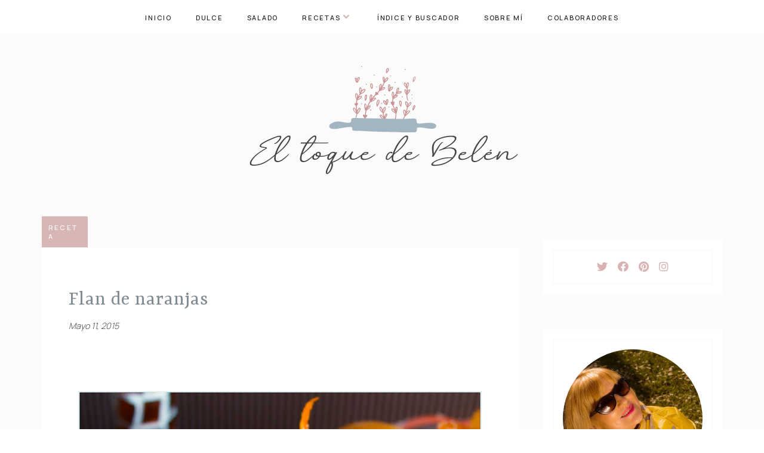

--- FILE ---
content_type: text/html; charset=UTF-8
request_url: https://www.eltoquedebelen.com/2015/05/flan-de-naranjas.html
body_size: 56398
content:
<!DOCTYPE html>
<html class='v2' dir='ltr' xmlns='http://www.w3.org/1999/xhtml' xmlns:b='http://www.google.com/2005/gml/b' xmlns:data='http://www.google.com/2005/gml/data' xmlns:expr='http://www.google.com/2005/gml/expr' xmlns:og='http://ogp.me/ns#'>
<head prefix='og: http://ogp.me/ns# fb: http://graph.facebook.com/schema/og/ article: http://graph.facebook.com/schema/og/article'>
<link href='https://www.blogger.com/static/v1/widgets/335934321-css_bundle_v2.css' rel='stylesheet' type='text/css'/>
<script async='async' src='https://pagead2.googlesyndication.com/pagead/js/adsbygoogle.js'></script>
<script async='async' data-ad-client='pub-3954160747762673' src='https://pagead2.googlesyndication.com/pagead/js/adsbygoogle.js'></script>
<meta content='width=device-width, initial-scale=1, maximum-scale=1' name='viewport'/>
<link href='https://fonts.googleapis.com/css?family=Manrope:300,500|Rasa:400' rel='stylesheet'/>
<link href='//cdn.jsdelivr.net/jquery.slick/1.4.1/slick-theme.css' rel='stylesheet' type='text/css'/>
<script src='//code.jquery.com/jquery-latest.min.js'></script>
<link href='https://maxcdn.bootstrapcdn.com/font-awesome/4.5.0/css/font-awesome.min.css' rel='stylesheet'/>
<link href='https://use.fontawesome.com/releases/v5.8.2/css/all.css' rel='stylesheet'/>
<title>
FLAN  DE NARANJAS 
        - 
        El toque de Belén
</title>
<style id='page-skin-1' type='text/css'><!--
/*
-----------------------------------------------
Blogger Template
Diseñado por www.lascosasdemaite.com
-----------------------------------------------
<Group description="Main Settings" selector="body">
<Variable name="maincolor" description="Main Color" type="color" default="#4c4c4c"/>
<Variable name="linkcolor" description="Link Color" type="color" default="#4c4c4c"/>
<Variable name="hovercolor" description="Hover Color" type="color" default="#AAA"/>
</Group>
<Group description="Page Text" selector="body">
<Variable name="body.font" description="Main Font" type="font" default="normal normal 16.5px 'Nunito Sans', sans-serif', serif"/>
<Variable name="heading.font" description="Homepage Heading Font" type="font" default="normal normal 18px 'Nunito Sans', sans-serif"/>
<Variable name="homepage.title.font" description="Homepage Title Font" type="font" default="normal normal 400 18px 'Ibarra Real Nova', serif"/>
<Variable name="bodytext" description="Text Color" type="color" default="#4c4c4c"/>
</Group>
<Group description="Background Color" selector="body">
<Variable name="mainbg" description="Main Background Color" type="color" default="#ffffff"/>
<Variable name="topbg" description="TopBar Background Color" type="color" default="#ffffff"/>
<Variable name="topicon" description="Top Social Icon" type="color" default="#000000"/>
<Variable name="tophovericon" description="Top Social Hover Icon" type="color" default="#f9f9fa"/>
</Group>
<Group description="Menu Area" selector=".fixedheader">
<Variable name="topbartext" description="Top Bar Text Color" type="color" default="#3a3e4d"/>
<Variable name="dropbg" description="DropDown Background Color" type="color" default="#ffffff"/>
<Variable name="dropbgtext" description="DropDown Text Color" type="color" default="#3a3e4d"/>
<Variable name="droptexthover" description="DropDown Text Hover Color" type="color" default="#f27684"/>
<Variable name="menu.font" description="Menu Font" type="font" default="normal normal 13.5px &#39;Nunito Sans&#39;, sans-serif"/>
</Group>
<Group description="Sidebar Setting" selector="#sidebar-wrapper">
<Variable name="sidebar.font" description="Font" type="font"
default="normal normal 18px 'Open Sans', sans-serif"/>
<Variable name="sidebarheadtext" description="Heading Text Color" type="color" default="#3a3e4d"/>
<Variable name="sidebarbg" description="Background Color" type="color" default="#ffffff"/>
<Variable name="sidebartext" description="Text Color" type="color" default="#000000"/>
</Group>
<Group description="Footer Settings" selector="body">
<Variable name="footerbgcolor" description="Footer Background Color" type="color" default="#1C1C1C"/>
<Variable name="footerlinkcolor" description="Footer Link Color" type="color" default="#ffffff"/>
<Variable name="footertextcolor" description="Footer Text Color" type="color" default="#ffffff"/>
</Group>
*/
html, body, div, span, applet, object, iframe, h1, h2, h3, h4, h5, h6, p, blockquote, pre, a, abbr, acronym, address, big, cite, code, del, dfn, em, img, ins, kbd, q, s, samp, small, strike, strong, sub, sup, tt, var, b, u, i, center, dl, dt, dd, ol, ul, li, fieldset, form, label, legend, table, caption, tbody, tfoot, thead, tr, th, td, article, aside, canvas, details, embed, figure, figcaption, footer, header, hgroup, menu, nav, output, ruby, section, summary, time, mark, audio, video {
border: 0;
padding:0;
font-size: 100%;
font: inherit;
vertical-align: baseline;
}
body#layout .navbar {
display: none;
}
body#layout div#pages-top {
display: inline-block;
}body#layout div#top-share-buttons {
display: inline-block;
}body#layout .le_social {
display: inline-block;
}
body#layout div.banner.has-dots {
margin-top: -435px;
}
body#layout .footer-widgets .section {
width: 21%;
display: inline-block;
}
body#layout #slider1 {
float: left;
width: 680px;
}
body#layout div.widget{margin-top:20px;}
article, aside, details, figcaption, figure, footer, header, hgroup, menu, nav, section { display: block }
ol, ul { list-style: none }
blockquote, q { quotes: none }
blockquote:before, q:before {
content: '';
content: none;
}
article, aside, details, figcaption, figure, footer, header, hgroup, menu, nav, section { display: block }
.picfooter ol, .picfooter ul { list-style: none }
blockquote, q { quotes: none }
table {
border-collapse: collapse;
border-spacing: 0;
}
:focus { outline: 0 }
a:link { -webkit-tap-highlight-color: #d8b6b6 }
video, object, embed {
max-width: 100%;
}
iframe { max-width: 100% }
blockquote {
font: normal normal 17px 'Ibarra Real Nova', serif;
position: relative;
margin-top: 45px !important;
margin-bottom:20px !important;
background: #fbfbfb;
text-align: justify;
line-height: 1.5;
padding: 20px !important;
}
blockquote:before {
position: absolute;
content: '"';
font-size: 120px !important;
top: -45px;
opacity: .5;
color: #d8b6b6;
font: initial;
left: 8px;
}
strong, b { font-weight: 500 }
em, i, cite {
font: normal 300 16px 'Manrope', sans-serif;
}
small { font-size: 100% }
figure { margin: 10px 0 }
code, pre {
font: normal 300 16px 'Manrope', sans-serif;
}
pre {
margin: 5px 0 20px 0;
line-height: 1.3em;
padding: 8px 10px;
overflow: auto;
}
code {
padding: 0 8px;
line-height: 1.5;
}
mark {
padding: 1px 6px;
margin: 0 2px;
color: black;
background: #FFD700;
}
address { margin: 10px 0 }
.item-thumbnail img{
max-width: 9999px;height:auto;
}
.widget,.section {
padding:0;
margin:0
}
.item-thumbnail  {
overflow: hidden;
display: block;
}
.item .widget  {
overflow: hidden;
display: block;
}
.Attribution {
display: none
}
.navbar .widget {
display: none! important
}
body#layout #box {
overflow:visible;
}
body#layout #box1,body#layout div#box19{
overflow:visible;
}
body#layout .bslider{
overflow:visible;
float:right;
width:590px;
}
body{
background:#fbfbfb;
color:#111111;
margin:0;
}
a {
color:#d8b6b6;
text-decoration:none;
}
a:link {
color:#d8b6b6;
text-decoration:none;
}
a:hover {
color:#111111;
text-decoration:none;
}
a img, img {
border: none;
position: relative;
display: block;
margin: auto;
object-fit: cover;
max-width: 100%;
}
.blo-text a img, .post a img{background:none; box-shadow:none;border:none;padding-top: 20px;    padding-bottom: 10px;}
.post ul {
padding: 0 0 0 1.45em;
margin: 20px 0;
line-height: 1.2;
}
body#layout #slider1 {
display: inline-block;
width: 60%;
}
/* Contenedor general */
#cookieChoiceInfo {
width: 100%;
margin: 0;
left: 0;
top: 0;
padding: 0;
z-index: 4000;
text-align: center;
color: initial;
line-height: 140%;
}
/* Caja del texto*/
.cookie-choices-info .cookie-choices-text {
display: inline-block;
vertical-align: middle;
font-size: 13px !important;
margin: 0 auto !important;
color: initial !important;
width: 100% !important;
text-align: left !important;
font-family: inherit !important;
padding: 10px !important;
background: transparent !important;
}
/* Botones */
.cookie-choices-info .cookie-choices-button {
color: #fff;
background: #333;
padding: 10px 20px;
text-transform: uppercase;
letter-spacing: 1px;
font-size: 11px;
text-align: center;
margin: auto;
display: block;
float: right;
font-weight: 300 !important;
}
#cookieChoiceInfo {
top: auto !important;
bottom: 0 !important;
background:white;
}
.socialicons{
margin: 0 auto;
display: block;
text-align: center;
opacity: .7;
}
.socialicons a{
color:#c99191;
display:inline-block;
margin:0 7px;
}
.fab {
font-family: "Font Awesome 5 Brands";
font-size: 18px;
}
/* Slider */
.slick-slider
{
margin-bottom:0px;
position: relative;
display: block;
-moz-box-sizing: border-box;
box-sizing: border-box;
-webkit-user-select: none;
-moz-user-select: none;
-ms-user-select: none;
user-select: none;
-webkit-touch-callout: none;
-khtml-user-select: none;
-ms-touch-action: pan-y;
touch-action: pan-y;
-webkit-tap-highlight-color: transparent;
}
.slick-list
{
position: relative;
display: block;
overflow: hidden;
margin: 0;
padding: 0;
}
.slick-list:focus
{
outline: none;
}
.slick-list.dragging
{
cursor: pointer;
cursor: hand;
}
.slick-slider .slick-track,
.slick-slider .slick-list
{
-webkit-transform: translate3d(0, 0, 0);
-moz-transform: translate3d(0, 0, 0);
-ms-transform: translate3d(0, 0, 0);
-o-transform: translate3d(0, 0, 0);
transform: translate3d(0, 0, 0);
}
.slick-track
{
position: relative;
top: 0;
left: 0;
display: block;
}
.slick-track:before,
.slick-track:after
{
display: table;
content: '';
}
.slick-track:after
{
clear: both;
}
.slick-loading .slick-track
{
visibility: hidden;
}
.slick-slide
{
display: none;
float: left;
height: 100%;
min-height: 1px;
}
[dir='rtl'] .slick-slide
{
float: right;
}
.slick-slide img
{
display: block;width:100%;height:432px;
}
.slick-slide.slick-loading img
{
display: none;
}
.slick-slide.dragging img
{
pointer-events: none;
}
.slick-initialized .slick-slide
{
display: block;
}
.slick-loading .slick-slide
{
visibility: hidden;
}
.slick-vertical .slick-slide
{
display: block;
height: auto;
border: 1px solid transparent;
}
.slick-arrow.slick-hidden {
display: none;
}
#box .yinks_narrow .thumb img{height:90px;}
.slick-prev {
margin-right: 8px;
}
.slick-prev, .slick-next {
top: 41%;
z-index:999;
width: 25px;
background-color: #fff;
height: 40px;
}
.slick-prev:before, .slick-next:before{opacity:1;}
.slick-prev:before {
content: '\f104';
font-family: fontAwesome;color: #000;text-align: center;
display: block;
line-height: 1.2;
}
.slick-next:before {
content: '\f105';
font-family: fontAwesome;color: #000;text-align: center;
display: block;
line-height: 1.2;
}
.slick-prev:hover, .slick-prev:focus, .slick-next:hover, .slick-next:focus {
color: initial;
outline: none;
background: #fff;
}
.item-title {
padding: 20px 0 4px 0;
position: relative;
text-align: center;
overflow: hidden;
text-overflow: ellipsis;
white-space: nowrap;
}
.slickslider .item-title a {
margin-top: 20px;
color:#111111;
letter-spacing: .16em;
text-transform: uppercase;
font-size: 13px;
}
.slickslider .item-wrap-inner{position:relative;margin: 10px;}
.slickslider .item-info {
width:100%;font-size: 12px;
text-align:center;
background: white;
padding-bottom: 60px;
}
#head-wrapper23 {   }
#content-wrapper{background:#fbfbfb;}
#head-inner {
background-position: center;
margin-left: auto;
margin-right: auto;
}
#header {
padding:40px 0 10px 0;
display: block;
float: none;
margin: auto;
}
#header a {
color:#111111;
text-decoration:none;
}
#header a:hover {
color:#AAAAAA;
}
#outer-wrapper {
width: 100%;
margin:0 auto;
padding:0px;
display:block;
font:normal 300 16px 'Manrope', sans-serif;
background:#fbfbfb;
font-weight: 500;
float: none;
}
#sidebar-wrapper {
width: 300px;
float: right;
word-wrap: break-word;
margin-top: 90px;
}
h2.date-header {
display:none;
}
.post {
margin:0 0 20px 0;
font:normal 300 16px 'Manrope', sans-serif;
color:#111111;
text-align: justify;
line-height: 1.6;
}
.post h2 {
margin:15px 0 0px 0;
padding:0 0 4px;
font: normal 400 34px 'Rasa', serif;
line-height:1.6em;
color:initial;
text-align: left;
}
.post h2 a {
display:inline-block;
display:-webkit-inline-block;
text-decoration:none;
font-weight:normal;
color:initial;
}
#main h2.post-title.entry-title a {text-transform: lowercase;}
#main h2.post-title.entry-title a::first-letter {text-transform: uppercase;}
.post-body {line-height: 1.6;}
.widget .post-body ul {
padding: 0 2.5em;
margin: 1.7em 0;
line-height: 1.5;
}
.widget .post-body ul li{
margin-bottom: .75em;
padding-top: 0;
padding-bottom: 0;
list-style: circle outside;
}
.widget .post-body ul {
padding: 0 2.5em;
margin: 1.5em 0;
line-height: 1.5;
}
.widget .post-body  ol{
list-style-type: none;
list-style-type: decimal !ie; /*IE 7- hack*/
margin-top: 50px;
margin-bottom: 30px;
margin-left: 3em;
padding: 0;
counter-reset: li-counter;
}
.widget .post-body  ol > li{
position: relative;
margin-bottom: 30px;
padding-left: 0.5em;
min-height: 3em;
border-left: 1px dotted #d8b6b6;
}
.widget .post-body ol > li:before {
position: absolute;
top: 0;
left: -1em;
width: 0.8em;
font-size: 2.4em;
line-height: 1.1;
font-weight: normal;
text-align: right;
color: initial;
content: counter(li-counter);
counter-increment: li-counter;
opacity: .7;
color: #d8b6b6;
}
.post-body blockquote {
position: relative;
display: block;
margin: auto;
padding:40px;
}
.post-footer {
}
.comment-link {
}
.post img, table.tr-caption-container {
margin: 0 auto;
display: block;
max-width: 100%;
}
.tr-caption-container img {
border: none;
padding: 0;
}
.post blockquote {
}
.post blockquote p {
}
.post-meta{
padding-top: 0px;
font: normal 300 16px 'Manrope', sans-serif;
color: initial;
font-size: 14.5px;
font-style: italic;
opacity: .7;
text-transform: capitalize;
margin-bottom: 30px;
}
.post-meta a{
color: #d8b6b6;
text-decoration:none;
}
.post-meta a:hover {
color: #AAAAAA;
}
.showpageOf {
display: none;
}
.showpagePoint {
padding: 10px 14px;
background: #d8b6b6;
float: left;
color: #fff;
font-size: 14px;
font-weight: 500;
}
.showpage a, .showpageNum a {
padding: 10px 14px;
background: #990000;
color:#111111;
font-size: 14px;
font-weight: 500;
text-decoration: none;
}
.showpage a:hover {
background: #d8b6b6;
color:#AAAAAA;
}
.showpageNum a:hover {
background: #d8b6b6;
color:#AAAAAA
}
.showpageArea {
text-align:center;
}
#comments {
font-size: initial;
margin: 80px 0 0 0;
display: block;
position: relative;
}
#comments h4{display:block;text-align:center;line-height:35px;text-transform:uppercase;}
#comments h4,.comments .comment-header,.comments .comment-thread.inline-thread .comment{position:relative}
#comments h4,.comments .continue a{background:#30373B;}
#comments h4,.comments .user a,.comments .continue a{font-size:14px}
#comments h4,.comments .continue a{font-weight:normal;color:#111111}
#comments .avatar-image-container img{border:0}
.comment-thread{color:#111}
.comment-thread a{color:#111111;    text-decoration: none !important;}
.comment-thread ol{margin:0 0 20px}
.comment-thread .comment-content a,.comments .user a,.comments .comment-thread.inline-thread .user a{color:#111111;}
.comments .avatar-image-container,.comments .avatar-image-container img{
width:48px;
max-width:48px;
height:48px;
max-height:48px
}
.comments .comment-block,.comments .comments-content .comment-replies,.comments .comment-replybox-single{
margin-left:60px
}
.comments .comment-block,.comments .comment-thread.inline-thread .comment{
border-left: 2px solid #fbfbfb;
background:#fff;
padding:10px
}
.comments .comments-content .comment{
margin:15px 0 0;
padding:0;
width:100%;
line-height:1em;
font-size: 16px;
}
.comments .comments-content .icon.blog-author{
position:absolute;
top:-12px;
right:-12px;
margin:0;
background-image: url(https://blogger.googleusercontent.com/img/b/R29vZ2xl/AVvXsEjYFe2Pe9zVu-gJPxV5RDVOH5XsfDwbIdoDQ6WwQyIOAJkL2A7n5-4QnzZmxcKenUB0fE6WGm9Y9hp7KEN6loVaSQf5oyg9X6MAjcJsMyDeg6vDYQeNVCkoShHJzlhKXXwz7SYEaYTF4Gfo/s1600/comment-author.png);
width:36px;
height:36px
}
.comment-actions a {
padding-right: 5px;
padding-top: 5px;
letter-spacing: .2em;
margin: 20px;
color: #333333;
text-transform: uppercase;
transform: translateY(0px);
-webkit-transform: translateY(0px);
font-size: 11.5px;
line-height: 2.5em;
}
.comment-actions a:hover, .comment-thread a:hover {
border-bottom: 2px solid #d8b6b6;     text-decoration: none;
}
.comments .comments-content .inline-thread{padding:0 0 0 20px}
.comments .comments-content .comment-replies{margin-top:0}
.comments .comment-content{padding:5px 0;line-height:1.4em}
.comments .comment-thread.inline-thread{
border-left: 2px solid #fbfbfb;
background:transparent
}
.comments .comment-thread.inline-thread .comment{width:auto}
.comments .comment-thread.inline-thread .comment:after{
content:"";
position:absolute;
top:10px;
left:-20px;
border-top:1px solid #fbfbfb;
width:10px;height:0px
}
.comments .comment-thread.inline-thread .comment .comment-block{
border:0;
background:transparent;
padding:0
}
.comments .comment-thread.inline-thread .comment-block{margin-left:48px}
.comments .comment-thread.inline-thread .user a{font-size:13px}
.comments .comment-thread.inline-thread .avatar-image-container,.comments .comment-thread.inline-thread .avatar-image-container img{
width:36px;
max-width:36px;
height:36px;
max-height:36px
}
.comments .continue{border-top:0;width:100%}
.comments .continue a{padding:10px 0;text-align:center}
.comment .continue{display:none}
#comment-editor{width:103%!important}
.comment-form{width:100%;max-width:100%}
.comments .comments-content .loadmore,.comments .comments-content {margin:0}
.comments .comments-content .user a{
font-style: normal;
font-weight: 500;
text-transform: lowercase;
}
.user a::first-letter {text-transform: Uppercase}
#blog-pager-newer-link {
float: left;
}
#blog-pager-older-link {
float: right;
}
#blog-pager {
text-align: center;
padding:20px;
margin-bottom:-25px;
}
div#blog-pager {
text-transform: uppercase;
font-size: 12px;
font-weight: 300;
}
.main .Blog {
border-bottom-width: 0;
}
.main {
background: white;
padding: 30px;
margin: 0 0 0 0;
}
.feed-links {
display:none;
}
.sidebar {
line-height: 1.3em;
}
/* list */
ol{list-style:decimal outside
}
ul{list-style:disc outside
}
li{margin:.5em 0
}
dt{font-weight:500
}
dd{margin:0 0 .5em 2em
}
.sidebar ul {
padding: 0;
margin: 0;
list-style: none;
}
.sidebar li {
display: block;
}
.Label li{
line-height: 32px;
width: 100%;
font-style: italic;
padding-right: 2px;
margin-bottom: 11px;
padding-bottom: 12px;
border-bottom: 2px solid #fbfbfb;
}
.Label li:last-child {border:none;
margin-bottom: 0px;
padding-bottom: 0px;
}
.Label li:hover{
color:#AAAAAA;
}
.Label li a:before{
content: "\f105";
font-family: FontAwesome;
display: inline-block;
margin-right: 10px;
font-size: 120%;
color: #d8b6b6;
font-weight: 600;
}
.sidebar .widget, .main .widget {
font: normal 300 16px 'Manrope', sans-serif;
line-height: 1.5;
color: initial;
font-size: 16px;
margin-bottom: 60px;
background:white;
padding: 15px;
}
.sidebar .widget-content {
border: 3px solid #fbfbfb;
padding: 15px;
}
.cloud-label-widget-content {
padding-left: 2px;
letter-spacing: 0.1em;
line-height: 1.8 !important;
}
.cloud-label-widget-content li, .cloud-label-widget-content a {
font-size: 11.5px !important;
float: left;
display: inline-block;
margin: 0;
padding: 0;
white-space: nowrap;
color: inherit;
text-transform: uppercase;
}
.cloud-label-widget-content a:hover {
color: initial;
}
.cloud-label-widget-content a:after {
display: inline-block;
margin: auto 0.6em;
content: '||';
color: #d8b6b6;
}
.cloud-label-widget-content a:last-child {content: ' ';}
.status-msg-wrap{
display:none;
}
.FeaturedPost {
font: normal 300 16px 'Manrope', sans-serif;}
.FeaturedPost h3 {font-weight:400;font-size: 16px;}
.pluginCountButton{min-width: 14px;}
.container {
background-color: #fff;
width: 100%;
overflow:hidden;
margin: 0 auto;
}
.footer-widgets {
overflow: hidden;
padding: 0px 10px;
margin: 0;
}
.footer-widgets .yinks_narrow {
border-top: 1px solid #eee;
}
.footer-widgets ul li a {
color:#111111;
font: normal 300 16px 'Manrope', sans-serif;
}
.label-size {
line-height: 2.5;
}
div#Label3.widget.Label span.label-size>a {
float: left;
background:none;
font-size: 13px !important;
margin: 4px 4px 0 0;
padding: 7px 7px;
text-decoration: none;
-webkit-transition: all 0.4s ease 0s;
-moz-transition: all 0.4s ease 0s;
-ms-transition: all 0.4s ease 0s;
-o-transition: all 0.4s ease 0s;
transition: all 0.4s ease 0s;
border: 1px solid #b1b1b1;
}
div#Label3.widget.Label div.widget-content.cloud-label-widget-content {
margin-top: -15px;
}
div#Label3.widget.Label span.label-size>a:hover {
float: left;
font-size: 13px !important;
margin: 4px 4px 0 0;
padding: 7px 7px;
text-decoration: none;
-webkit-transition: all 0.4s ease 0s;
-moz-transition: all 0.4s ease 0s;
-ms-transition: all 0.4s ease 0s;
-o-transition: all 0.4s ease 0s;
transition: all 0.4s ease 0s;
border: 1px solid #fff;
}
/***** Popular Post *****/
.PopularPosts ul {
padding: 0;
}
.PopularPosts ul li {
box-sizing: border-box;
position: relative;
padding: 0px !important;
float: left;
opacity: 0.9;
width: 44.8%;
display: inline-block;
margin: 2%;
-webkit-transition: all 0.5s ease 0s;
-moz-transition: all 0.5s ease 0s;
-ms-transition: all 0.5s ease 0s;
-o-transition: all 0.5s ease 0s;
transition: all 0.5s ease 0s;
}
.PopularPosts ul li:hover {
opacity: 1;
}
.PopularPosts .item-thumbnail {
margin: 0;
width: 100%;
}
.PopularPosts ul li img {
box-sizing: border-box;
width: 100%;
height: 103px;
object-fit: cover;
padding:0;
}
.PopularPosts .item-content:hover .item-title a,
.sidebar .PopularPosts .item-thumbnail-only:hover .item-title a {
visibility: visible;
opacity: 1;
}
.PopularPosts .item-title a {
color: #fff;
background: #bebaa7;
text-decoration: none;
position: absolute;
text-align: center;
visibility: hidden;
text-transform: CAPITALIZE;
display: block;
position: absolute;
top: 0;
right: 0;
left: 0;
bottom: 0;
z-index: 5;
font-size:80%;
padding-top: 30px;
line-height: 1.2;
}
.PopularPosts .item-snippet {
display: none;
}
#box .postTitle a{text-transform:uppercase;color:#111111;}
#box span.day{text-transform:uppercase;}
.textblock h3.postTitle {
padding: 0;
margin: 0;
}
.footer-widgets h2 {
line-height: 1.2;
font:normal 300 16px 'Manrope', sans-serif;
color: #5F5F5F;
position: relative;
}
.f-widget {
width: 30%;
float: left;
position: relative;
color: #fff;
font:normal 300 16px 'Manrope', sans-serif;
margin-bottom: 30px;
margin-right: 2.5%;
padding-bottom:20px;
}
.footer-widgets .last {
float: left;
position: relative;
margin-right: 0;
border:none;
overflow:hidden;
}
.footer-widgets .last .widget a {
color:#111111;
}
.social-icons{
text-align:center;
}
.social-icons a{
position:relative;
margin:0;
opacity:.7;
}
.social-icons a:hover{ opacity:1;}
.social-icons.icon_24 img{
width:24px;
height:24px;
}
.social-icons.icon_16 img{
width:16px;
height:16px;
}
.social-icons.icon_flat{
float:left;
margin:4px 0 0 0;
}
.social-icons.icon_flat a{
background:url(https://blogger.googleusercontent.com/img/b/R29vZ2xl/AVvXsEi32ZIvcKzExTKsrXpB5RnstH-ouqPa1hZ8Ab5Upp52ord3s546aRKHcVkYIvPicH8xCTXv038RkGoh4dboqwWj48_PdaLoToHDmHxhP2qk2k8hygH0Af-lRwxYMqDh3VyTN9CFxeKvhL1V/s1600/social-icons.png) no-repeat top left;
width: 20px;
height: 20px;
}
.social-icons.icon_flat a:hover{ opacity:.6;}
.icon_flat a.google-tieicon{background-position:-38px 1px;}
.icon_flat a.facebook-tieicon{background-position:left 0;}
.icon_flat a.twitter-tieicon{background-position:-76px 1px;}
.icon_flat a.youtube-tieicon{background-position:-38px -82px;}
.icon_flat a.dribbble-tieicon{background-position:-121px -82px;}
.icon_flat a.rss-tieicon{background-position:left -123px;}
.icon_flat a.pinterest-tieicon{background-position:-76px -123px;}
.icon_flat a.instagram-tieicon{background-position:left -209px;}
a.ttip, a.tooldown{display:inline-block;}
.contact-form-button{
border-radius:3x !important;
width:95%;
margin-top:10px;
}
.contact-form-name,.contact-form-email,.contact-form-email-message{
max-width:95%;
margin-bottom:5px;
color:#333;
}
.contact-form-email:hover,.contact-form-name:hover,.contact-form-email-message:hover{
box-shadow:none
}
input:focus,.contact-form-email-message{
box-shadow:none
}
.contact-form-email-message{
border:none !important;
border-top:0px;
border:0px
}
.contact-form-email, .contact-form-name{
border:none;
background:#fff;
border:none !important;
padding:5px;
}
.contact-form-name, .contact-form-email, .contact-form-email-message{
background:#fff;
padding:5px;
}
.contact-form-button-submit{
background:#990000;
background-color:#990000!important;
border:none !important;
box-shadow:none !important;
border-radius:none !important
}
.footer-widgets .widget-content {
font:normal 300 16px 'Manrope', sans-serif;
}
#credit{
border: 2px solid #f1e4e4;
z-index: 9999;
font:normal 300 16px 'Manrope', sans-serif;
color: #f1e4e4;
overflow: hidden;
margin: 0 auto;
clear: both;
position: fixed;
padding: 10px;
line-height: 20px;
bottom: 50px;
right: 25px;
}
.lefts{
text-align: center;
padding: 20px;
color: initial;
font: normal 300 16px 'Manrope', sans-serif;
text-transform: uppercase;
letter-spacing: 1px;
font-size: 11.5px;
background: #fbfbfb;
}
.lefts a {
color: initial;
}
#credit a{
color:initial;
text-decoration:none;
}
#credit a:hover{
color:#AAAAAA;
text-decoration:none
}
.popular-posts dd {
border-bottom: 1px solid #eee;
padding: 8px 0 4px;
}
}
@media screen and (max-width: 800px){
#menu{position:relative}
#menu ul{background:#111;position:absolute;top:100%;right:0;left:0;z-index:3;height:auto;display:none}
#menu ul.menus{width:100%;position:static;padding-left:20px}
#menu li{display:block;float:none;width:auto; font:normal 0.8em Lato;}
}
.headline-wrapper{
}
.headline{
width: 100%;
line-height: 30px;
text-align: right;
font:normal 300 16px 'Manrope', sans-serif;
color: #fff;
text-transform: none;
clear: both;
margin: 0 auto;
padding: 10px auto;
}
.slicknav_nav .slicknav_row:hover a{color:#111111;}
.headline a{
color: #111111;
font-size: 14px;
font-weight: normal;
text-decoration: none;
margin:0 2px;
}
.headline a:hover{
color: #AAAAAA;
text-decoration: none
}
.headline-left{
float:left;
width:73%;
padding:8px 0 0;
position:relative;
overflow:hidden;
}
.part23 .cont.topLists figure{width: 300px;
float: left;
position: relative;
height: 190px;}
.part23 .cont.topLists figure {
width: 300px;
float: left;
position: relative;
height: 199px;
top: 10px;
margin:0;
}
.part23 .topListimages {
height: 189px;
overflow: hidden;
text-align: center;
margin-bottom: 10px;
}
.part23 .part2 {
width: 300px;
float: left;
margin-top: 0px;
margin-bottom: 10px;
}
.part23 .toptext a {
color: #111111;}
.part23 .toptext{width: 290px;
text-align: left;
position: relative;
top: -57px;
left: 5px;
background: rgba(0, 0, 0, 0.17);
/* color: #fff; */
padding-left: 5px;}
.part23 {
width: 26.5%;
float: left;
/* margin-top: 15px; */
/* margin-bottom: 10px; */
margin-left: 12px;
}
.cont.topLists{
margin-top:0px;
}
.cont.topLists .topimages .images{ margin:10px 0;}
.toptext{ width:300px; text-align:left; }
.toptext a{ font: 900 16px Lato , sans-serif; color:#111111;}
figure figcaption .toptext a span{font:normal 14px Lato, Arial, sans-serif !important;}
.topimages{padding-bottom:4px; margin-bottom:0px;}
.topListimages{ height:160px; overflow:hidden; text-align:center; margin-bottom:10px;}
.topListimages a { display:block; margin:0 auto;}
.author{ margin-top:3px; text-align:center; font:10px Lato, Helvetica, sans-serif;}
.author a{color:#111111; font-weight:normal;}
.author span{color:#9f9f9f;}
.topimages .author a{color:#111111;}
.cont.topLists figure{width:300px; float:left; position:relative;}
img.cover {
display:inline;
position:relative;
left:0;
top:9px;
right:0;
bottom:0;
opacity:1;
filter:progid:DXImageTransform.Microsoft.Alpha(Opacity=100);
-webkit-transition: all 0.3s ease-out;    /* Saf3.2+, Chrome */
-moz-transition: all 0.3s ease-out;  /* FF4+ */
-ms-transition: all 0.3s ease-out;  /* IE10 */
-o-transition: all 0.3s ease-out;  /* Opera 10.5+ */
transition: all 0.3s ease-out;
}
img.cover:hover {
-webkit-transform: scale(1.2);
-moz-transform: scale(1.2);
-o-transform: scale(1.2);
-ms-transform: scale(1.2);
transform: scale(1.2);
opacity: 0.9;
}
.latestpost{
font:normal 300 16px 'Manrope', sans-serif;
overflow:hidden;
color:initial;
margin: 0 auto;
}
.latestpost h4{
position: relative;
color: initial;
text-transform: uppercase;
font:normal 300 18px 'Manrope', sans-serif;
}
}
.latestpost h4 a{
color:#111111;
background:#fff;
padding: 0px 10px 0px 10px;
margin-left: 20px;
}
#sidebar-wrapper .title{
position:relative;
}
.latestpost >div{text-align:center;
display: block;
}
.latestpost .title{
letter-spacing: .2em;
font-size: 11px;
font-weight: 500;
margin-top: 50px;
}
.latestpost .title:before {
}
.latestpost .title:after {
}
#box {
width: 100%;
overflow: hidden;
}
#box1 {
width: 100%;
float: left;
padding: 3px 7px 5px 0;
overflow: hidden;
border-bottom: 1px solid #e5e5e5;
margin-bottom: 40px;
}
#box19 {
width:100%;
padding: 3px 0px 5px 0px;
overflow: hidden;
margin-bottom:30px;
border-bottom:1px solid #e5e5e5;
}
.box .widget h2, .box1 .widget h2, .latestpost h4{
background-color: #d8b6b6;
color: #fff !important;
width: 105px;
margin-left: 0px;
padding: 11px;
}
.latestpost h4{    color: #111111; width: 155px;}
.yinks{
width: 820px;
overflow:hidden;
margin:5px 0;
padding:0
}
.yinks .left{
float:left;
font:normal 300 16px 'Manrope', sans-serif;
padding:10px 0
}
.yinks .right{
float:right;
font-size: 12px;
padding:10px 5px
}
.yinks_wide{
width:100%;
}
.yinks_wide .thumb{
width:100%;
}
.yinks_wide img{
display:block;
width:100%;
min-height:220px;
}
.yinks_narrow{
width: 100%;
margin-bottom: 10px;
}
.yinks_narrow .thumb:nth-child(2){margin-right:0;}
.yinks_narrow .featuredTitle{
color: #111111;
letter-spacing: .16em;
text-transform: uppercase;
font-size: 13px;
text-align: center;
margin: 0px  auto;
transition: .2s;
-webkit-transition: .2s;
-moz-transition: .2s;
-o-transition: .2s;
}
.yinks_narrow .featuredTitle a:hover{
color:#222;
}
.yinks_wide .featuredPostMeta{
float:right
}
.yinks h2 a,.yinks h2 a:visited{
color:#333;
}
.yinks_narrow .featuredTitle a{
color:#111111;
}
.yinks1{
width: 100%;
overflow:hidden;
margin: 0;
padding:0
}
.yinks_narrow.right span.day {
color: #aaa!important;
}
.yinks1 .right{
padding: 0 30px 15px;
}
.yinks1_wide{
width:100%;
}
.yinks1_wide .thumb{
padding-bottom:5px;
}
.yinks1_wide img{
display:block
}
.yinks1_narrow{
width:390px;
padding-bottom:6px
}
.yinks1_narrow .thumb{
float:left;
margin-right:7px;
}
.yinks1_narrow .featuredTitle{
font:normal 16px Lato;
color:#333
}
.yinks1_narrow .featuredTitle a:hover{
color:#AAAAAA;
}
.yinks1_wide .featuredPostMeta{
float:left;
}
.yinks1 h2 a,.yinks1 h2 a:visited{
color:#333;
}
.yinks1_narrow .featuredTitle a{
color:#111111;
}
.news_imagez {
margin-bottom:20px;
}
.news_imagez .news_imagez_list {
overflow: hidden;
margin-right:-13px;
}
.news_imagez .news_imagez_list li {
float: left;
margin-right: 9px;
margin-bottom: 9px;width:268px; height:160px;
list-style:none;
overflow:hidden;
}
.news_imagez .news_imagez_list li a {
display: block;
}
.news_imagez .news_imagez_list li img {
padding: 0px;
border: 0px solid #eee;
}
.news_imagez .news_imagez_list li img {
width: 267px;
height: auto;
max-height: 160px;
min-height: 160px;
}
.box6{
width: 820px;
}
.box6 h2{
padding: 0px 0;
border-bottom: 2px solid #c5c5c5;
margin-left: 0px;
position: relative;
color: #333;
text-transform: uppercase;
font: normal 300 16px 'Manrope', sans-serif;
}
.crosscol h2{
padding: 0px 0;
margin-left: 0px;
position: relative;
color: #333;
text-align: left;
text-transform: uppercase;
font: normal 300 16px 'Manrope', sans-serif;
}
.lb-overlay-wrapper {
background: #f8f9f5;
border: 5px solid #f4f5f1;
border-radius: 5px;
margin-bottom: 30px;
position: relative;
text-align: center;
}
.error-404-title {
color: #4d4d4d;
text-align: center;
padding: 30px 0px 38px 0px ;
/* responsive phone */
}
@media (max-width: 767px) {
.error-404-title {
font-size: 30px;
line-height: 40px;
}
}
.error-404-sub-title {
line-height: 30px;
color: #a6a6a6;
text-align: center;
padding: 0 0 40px 0;
}
.error-404-sub-sub-title {
text-align: center;
margin-bottom: 70px;
}
.error-404-sub-sub-title a {
color: #111111;
padding: 7px 14px 8px 14px;
margin-left: 10px;
background-color: #111111;
}
.error-404-sub-sub-title a:hover {
color: #AAAAAA;
background-color: #555555;
text-decoration: none !important;
}
.error-404-head {
text-align: center;
}
.block-grid-1{
color:#333;
margin-top:10px;
padding-top:15px;
list-style:none;
}
#related-posts{
float: none;
width: 100%;
margin-bottom: 40px;
position: relative;
display: block;
margin: auto;
}
#related-posts h5 {
margin-bottom: 0;
padding: 0;
color:#3a3e4d;
display: block;
text-align:center;
font-size: 18px;
letter-spacing: .2em;
position: relative;
line-height: 0;
text-transform: uppercase;
}
#related-posts h5:before {
}
#related-posts h5:after {
}
#related-posts .related_img {
padding:0px;
width:195px;
height:120px;
}
#related-posts .related_img:hover{
opacity:.7;
filter:alpha(opacity=70);
-moz-opacity:.7;
-khtml-opacity:.7;
}
.ademas {
position: relative;
display: block;
float: none;
padding-top: 180px;
text-align: center;
margin-bottom: 15px;
letter-spacing: .2em;
/* margin: 20px; */
color: #111;
text-transform: uppercase;
transform: translateY(0px);
-webkit-transform: translateY(0px);
font-size: 11.5px;
line-height: 1.8em;
}
#comments h4 {
background-color: #d8b6b6;
color: #fff !important;
width: 130px;
margin-left: 0px;
text-align: left;
padding-left: 11px;
letter-spacing: .2em;
font-size: 11px;
font-weight: 500;
margin-top: 50px;
}
a {
text-decoration: inherit;color:initial;
}
.block-grid-1{
font-size:14px;
color:#333;
font-family:Lato;
margin-top:0;
padding-top:5px;
list-style:none;
}
body{overflow-x:hidden;margin:0;background:#fff;}
.bslider{
width:620px;
float:right;
margin-top:1px;
}
@media screen and (max-width:1024px) and (min-width:768px) {
#menu a {
padding: 0 6px;}
#header, #header .description{
float:none;
text-align:center;
margin:0 auto;
}
#header2{
max-width:100%;
text-align:center;
float:none;
margin:0 auto;
padding:10px 0;
}
#header h1{
margin:0;
padding:0;
}
.headline-wrapper, .headline{
width:100%;
}
.headline-left{
max-width:40%;
}
#menu, #menu ul{
width:860px;
}
#outer-wrapper {
max-width:100%;
margim-bottom:40px;
}
.blo-text {
width: 100% !important;
float: none !important;
position: relative;
margin: 0 auto;
display: block;
padding: 0 0 0 0 !important;
}
.entra {
padding-top: 15px;
max-width: 100%;
width: 94%;
}
#sidebar-wrapper{
width:100%;max-width:100%;
float:left;
}
.container, #credit {
}
.footer-widgets .last{width:21%;}
}
@media only screen and (max-width:768px){
#sidebar-wrapper{margin-right: 160px;}
#header, #header .description{
float:none;
text-align:center;
margin:0 auto;
}
#header2{
max-width:100%;
text-align:center;
float:none;
margin:0 auto;
padding:10px 0;
}
.headline-wrapper, .headline{
width:100%;
}
img#add {
margin-left: -54px;
}
.headline-left{
max-width:38%;
}
#menu, #menu ul{
width:660px;
}
#main-wrapper{
width:100%;
}
.post img{
width:100%;
height:auto;
float: none;
margin: auto;
display: block;
}
.container, #credit {
}
.bslider{
float:left;
}
#thumb-wrapper, #box6{
width:400px;
margin:0 auto;
}
.yinks{
width:400px;
margin:0 auto;
}
#comments h4
{
position: relative;
border-top: .15em dotted #d8b6b6;
border-bottom: 1px solid #d8b6b6;
margin-bottom: 20px;
text-decoration: none;
text-transform: uppercase;
line-height: 1.5;
padding-bottom: 10px;
padding-top: 10px;
}
#comments h4:before {display:none}
#comments h4:after {display:none}
#box h2.title
{
}
#box h2.title:before {display:none !important;}
#box h2.title:after {display:none !important;}
.latestpost .title
{
}
.latestpost .title:before {display:none !important;}
.latestpost .title:after {display:none !important;}
}
@media only screen and (max-width:600px){
#box .yinks_narrow {
padding: 0;
width: 100%;
display: block;
margin: auto;
float: none;
}
.f-widget{width:46%;}
#add{display:none;}
.headline-wrapper, .headline{
}
.headline-left{
max-width:100%;
}
#menu, #menu ul{
width:500px;
}
#main-wrapper{
padding:0;
margin:0;
}
#thumb-wrapper {
max-width:400px;
margin:0 auto;
}
.container, #credit {
}
.bslider{
float:left;
width:460px;
}
#box, #box1, #box19{
width:100%;}
.box6{
width:400px;max-width:400px;
}
#sidebar-wrapper{margin-left: 70px;float:left;}
.yinks{
max-width:400px;
}
.footer-widgets .last {
width:42%;
}
#credit .left, #credit .right{
width:100%;
float:none;
text-align:center;
padding:0;
margin:0 auto;
}
.social-icons.icon_flat{
float:none;
text-align:center;
}
}
@media screen and (max-width:480px){
#sidebar-wrapper {
margin-left: 0;
float: left;
}
.f-widget {
width: 100%;
}
.footer-widgets .last {
width: 100%;
}
.headline-wrapper, .headline{
}
.headline-left{
max-width:50%;
}
#menu, #menu ul{
width:400px;
}
.bslider{
width:360px;
}
#thumb-wrapper {
max-width:360px;
margin:0 auto;
}
.container, #credit {
}
.box6{
width:360px;max-width:360px;
float:left;
}
}
@media screen and (max-width:384px){
#menu, #menu ul{
width:350px;
}
#box, #box1{
width:300px;
}
#thumb-wrapper {
max-width:310px;
margin:0 auto;
}
.container, #credit {
}
.footer-widgets h2 {
font-size:12px;
}
.box6{
width:350px;max-width:350px;
float:left;
}
}
/*Flicker Image Gallery
-----------------------------------------------------------------*/
.flickr_plugin {
width: 300px;
}
.flickr_badge_image {
float: left;
height: 55px;
margin: 5px;
width: 55px;
}
.flickr_badge_image a {
display: block;
}
.flickr_badge_image a img {
display: block;
width: 100%;
height: auto;
-webkit-transition: opacity 100ms linear;
-moz-transition: opacity 100ms linear;
-ms-transition: opacity 100ms linear;
-o-transition: opacity 100ms linear;
transition: opacity 100ms linear;
}
.flickr_badge_image a img:hover {
opacity: .7;
}
.d-header {
margin-top: -1px;
}
.ccounter {
margin-top: -1px;
}
.selectnav {
display:none;
}
#masthead .fa-angle-down {
font-size: 16px;
color:#d8b6b6;
margin: 0 .3em;
text-align: right;
}
.le_social {
float: right;
position:relative;
}
.headline-left span {
font-size: 10px;
color: #ccc;
margin-left:30px;
}
.topbar{
border-top: 0 em dotted #d8b6b6;
width: 100%;
z-index: 9999;
background: white;
}
ul#navigation li:hover ul {
display: block;
}
div#top-social a {
color: #111111;
float: left;
width: 30px;
height: 30px;
line-height: 30px;
text-align: center;
}
div#top-social a:hover {
color:#AAAAAA;
}
.socialtop{float:right;position:relative;top:10px;
padding-right: 10px;}
#navtop{display:block;height:auto;position:relative;}
#navtop ul{padding-left:0;font-size:0;text-align:center;position:relative;z-index:9999;background:inherit}
#navtop ul a{display: block;letter-spacing:  .16em;
margin:20px;
color: #111111;
text-transform:uppercase;
transform: translateY(0px);
-webkit-transform: translateY(0px);
font-size: 11px;
line-height: 1.4em;
}
#navtop ul li{position:relative;margin:0;padding:0;position:relative;display:inline-block;font-size:16px}
#navtop ul li.current-menu-item a{color:#111111;}
#navtop ul a:hover{color:#AAAAAA;filter: alpha(opacity=100);
transform: translateY(0px);
-webkit-transform: translateY(0px);
border-bottom-color: #d8b6b6;
box-shadow: inset 0 -6px rgb(216 182 182 / 37%);
font-weight: inherit;
padding: 0;   }
#navtop ul ul{background:#fff;border:1px solid #fbfbfb;display:none;position:absolute;top:100%;left:0;padding:0;transform: translateY(-10px);
-webkit-transform: translateY(-10px);
transition: transform 250ms, opacity 200ms;
-webkit-transition: -webkit-transform 250ms, opacity 200ms;    line-height: 1.8em;}
#navtop ul ul li{float: none;
width: 200px;
border: 1px solid #fbfbfb;
border-top: none;}
#navtop ul ul a{color:#111111;  border-top: 1px solid #fbfbfb;     margin: 10px; text-align: left;}
#navtop ul ul ul{top:0;left:100%}
#navtop ul li:hover > ul{display:block;filter: alpha(opacity=100);
transform: translateY(-100px);
-webkit-transform: translateY(-10px);}
#navtop ul li.current-menu-item a{
background: #181818;
}
#navtop ul ul a:first-child{border:none;}
#navtop ul ul li a:hover { padding:0px;    margin: 10px;opacity:.7}
/* slicknav */
/*!
* SlickNav Responsive Mobile Menu v1.0.7
* (c) 2016 Josh Cope
* licensed under MIT
*/.slicknav_btn,.slicknav_nav .slicknav_item{cursor:pointer}.slicknav_menu,.slicknav_menu *{box-sizing:border-box}.slicknav_btn{position:relative;display:block;vertical-align:middle;padding: 10px 10px 25px;line-height:1.125em}.slicknav_btn .slicknav_icon-bar+.slicknav_icon-bar{margin-top:.188em}.slicknav_menu .slicknav_menutxt{letter-spacing: 1px; display: block; line-height: 1.188em; float: left;  color: #111; }.slicknav_menu .slicknav_icon{float:right;width:1.125em;height:28px;margin:.188em 0 0 .438em}.slicknav_menu .slicknav_icon:before{background:0 0;width:1.125em;height:.875em;display:block;content:"";position:absolute}.slicknav_menu .slicknav_no-text{margin:0}.slicknav_menu .slicknav_icon-bar{display:block;width:1.125em;height:.125em;-webkit-border-radius:1px;-moz-border-radius:1px;border-radius:1px;}.slicknav_menu:after,.slicknav_menu:before{content:" ";display:table}.slicknav_menu:after{clear:both}.slicknav_nav li,.slicknav_nav ul{display:block}.slicknav_nav .slicknav_arrow{font-size:.8em;margin:0 0 0 .4em}.slicknav_nav .slicknav_item a{display:inline}.slicknav_nav .slicknav_row,.slicknav_nav a{display:block}.slicknav_nav .slicknav_parent-link a{display:inline}.slicknav_menu{*zoom:1;font-size:16px;background:#4c4c4c;padding:2px;background:#fff}.slicknav_nav,.slicknav_nav ul{list-style:none;overflow:hidden;padding:0}.slicknav_menu .slicknav_icon-bar{background-color:#000}.slicknav_btn{text-decoration:none;background-color:#fff}.slicknav_nav{clear:both;color:#fff;margin:0;font-size:.875em}.slicknav_nav ul{margin:0 0 0 20px}.slicknav_nav .slicknav_row,.slicknav_nav a{padding:0px 10px;margin:0px 5px}.slicknav_nav .slicknav_row:hover{background:#fff;color:#000}.slicknav_nav a{text-decoration:none;color:#000}.slicknav_nav a:hover{background:#fff;color:#AAAAAA;}.slicknav_nav .slicknav_txtnode{margin-left:15px}.slicknav_nav .slicknav_item a,.slicknav_nav .slicknav_parent-link a{padding:0;margin:0}.slicknav_brand{float:left;color:#fff;font-size:18px;line-height:30px;padding:7px 12px;height:44px}
.slicknav_menu {
display:none;
}
@media screen and (max-width: 1024px) {
/* #menu is the original menu */
#masthead {
display:none;
}
.slicknav_nav li > a {
padding: 5px!important;
}
.ot-top-menu.ot-scale{display:none;}
div#pages-top ul li {display: initial!important;}
.slicknav_menu {
display:block;
}
}
.box100{  width: 24.25%;
float: left;
padding-right: 1%;}
#thumb-wrapper .yinks_wide.left{
position:relative;
}
.footer-widgets .featuredTitle:before {
content: "\f178";
font-family: FontAwesome;
padding-right: 5px;
color: #202020;
}
.box100 .yinks1 .left{
min-height:435px;
}
.sidebar h2 {
position: relative;
color: initial;
color: initial;
}
div#adbox img {
width: 100%;
}
.cat-title a{
padding-top: 10px;
letter-spacing: .06em;
display: block;
font-size: 15px;
font-family: 'Quattrocento Sans', sans-serif;
color:#111111;
}
p.post-meta > span {
margin-right: 20px;
}
/* Post social share */
.post_social_share {
display: block;
padding: 8px 0;
margin-bottom: 40px;
}
.post_social_share h3 {
display: block;
line-height: 54px;
letter-spacing: .04em;
margin-bottom: 0;
}
.post_social_share a {
width: 40px;
height: 42px;
line-height: 42px;
font-size: 20px;
display: inline-block;
text-align: center;
color: #d8b6b6;
}
}
.post_social_share a:hover {
-webkit-transition:border-color .2s;
-moz-transition:border-color .2s;
transition:border-color .2s
}
.post_social_share a {
}
.post_social_share a:hover {
color:#AAAAAA;
}
.headerwrap{clear:both;
max-width: 100%;display:table;
margin: 0 auto;}
.fa-caret-right:before{padding-left:5px;}
.fa-caret-down:before{padding-left:5px;}
#sidevertical .yinks_wide.left {
padding-bottom: 10px;
padding-top: 10px;
position: relative;
border-bottom: 1px solid #eee;
}
#sidevertical .yinks_wide.left:last-child{
border:none;
}
#box .yinks_narrow {
width: 33.333%;margin:0px;
}
#box .yinks_narrow.right a {
height: 99px!important;
font-weight: 700;
font-size: 15px;
text-transform: uppercase;
}
#box .yinks_wide.left h3 {
margin: 0;
}
#box .yinks_wide .thumb{
width:100%;
height:339px;
overflow:hidden;
}
#box .yinks_wide.left>.thumb.overlay+a {
position: absolute;
top: 0px;
color: #fff;
padding: 12px 10px;
}
.topmeta a{color:#111111;}
#box .yinks_narrow{
}
#sidevertical .yinks_wide .thumb{
width: 120px;
height: 80px;
overflow: hidden;
float:left;
margin-right: 8px;
}
/*SEARCH START*/
.sb-search {
float:right;
min-width: 60px;
margin-top: 6px;
position:relative;
right: 0;
-webkit-transition: width 0.3s;
-moz-transition: width 0.3s;
transition: width 0.3s;
-webkit-backface-visibility: hidden;}
.sb-search-input::-webkit-input-placeholder {
color: #999;
}
.sb-search-input:-moz-placeholder {
color: #999;
}
.sb-search-input::-moz-placeholder {
color: #999;
}
.sb-search-input:-ms-input-placeholder {
color: #999;
}
.sb-search-submit  {
width: 36px;
display: block;
right: 0;
top: 0;
padding: 0;
margin: 0;
line-height: 36px;
text-align: center;
cursor: pointer;
}
.sb-search-submit {
-ms-filter: "progid:DXImageTransform.Microsoft.Alpha(Opacity=0)"; /* IE 8 */
filter: alpha(opacity=0); /* IE 5-7 */
opacity: 1;
border: none;
outline: none;
z-index: -1;
}
.sb-search.sb-search-open .sb-search-submit,
.no-js .sb-search .sb-search-submit {
z-index: 90;
}
input[type="search"]:focus{border:none;-webkit-box-shadow: none;
-moz-box-shadow: none;
box-shadow: none;}
input[type="search"].sb-search-input:focus {
color: #000;
}
.sb-search-submit {
z-index:99;
position: absolute;
text-indent:-999px;
background: #fff url("https://lh3.googleusercontent.com/blogger_img_proxy/AEn0k_tK-yyGuaRysKl9MWo_OfjIYJEJC-NtjOORWanb7O4uuy7UzdElUiKgQkC2Q8KU8hdtlzr_LeSiekgZtlxdrfVKFV5HpdIy-Gk2uGxOdpIbZjjBYIURqvdHi63M6jLP76kJmW26CLSqZ8-1Ni4TVZh-r5qD3zxyeBCGhS72s1XEXbtYP0NsaA-GSr4=s0-d") no-repeat scroll center center;
cursor: pointer;
}
.hiddenn {
border: 1px solid #e5e5e5;
padding-right: 36px;
position: relative;
max-width: 250px;
display:block;
padding: 10px 30px 10px 0;
}
input[type="search"].sb-search-input {
position: relative;
border: none;padding-left:5px;
}
/*SEARCH END*/
div#pages-top {
float: left;
}
div#pages-top ul li {
display: inline-block;
list-style-type: none;clear:both;width:initial;
}
#box .yinks_narrow .featuredTitle{    line-height: 20px;}
#box span.metainfo,.box1 .metaside {
display: none;
}
.metainfo a, .metaside a {color:#111111;}
div#pages-top ul {
padding: 4px 0;text-align:left;
margin: 0;
}
.yinks_narrow23 {
position: relative;
width: 100%;
max-height: 213px;
min-height: 213px;
float: left;
margin-bottom: 6px;
}
.item-description{
color:#111111;
font-size:12px;
font-weight:400;
padding:4px 0;
}
#box .item-description{font-size:13px;}
.metaside{text-align: center;}
.metaside a{color:#111111;}
.metaside h4 {
margin: 0;
}
.list-label-widget-content {
font-size: 11.5px;
text-transform: uppercase;
letter-spacing: 0.1em;
}
.list-label-widget-content a {
color: #111111;
display: contents;
font-style: normal;
}
.list-label-widget-content span{ float:right;}
#box .topmeta>a:before {
content: "\f02e";
font-family: fontAwesome;
margin-right: 5px;
}
.postmeta i {
color: #000!important;
}
.textblock h3.postTitle a {
font-size: 12px;
font-weight: 400;color:#111111;
text-transform: uppercase;
}
.postmeta .day {
font-weight: 900;
font-size: 11px;
}
#sidevertical .postmeta .day:before{ content: "\f017";
font-family: fontAwesome;
margin-right: 5px;}
#box1 .topmeta .postTitle a {
font: normal 400 34px 'Rasa', serif;
text-transform: uppercase;
color: #111111;
}
#box19 .topmeta .postTitle a {
font: normal 400 34px 'Rasa', serif;text-transform: uppercase;
color: #111111;
}
#box19 .topmeta{bottom:0;padding:12px;}
#box19 .topmetata{width:100%;}
#box1 .right .topmeta{top:0;padding: 12px 0 0 100px;}
#box19 .postmeta,#box1 .postmeta {
text-transform: uppercase;
}
#box1 .postmeta .day{font-weight:400;font-size:12px;}
#box1 .postmeta a {
font-weight: 400;
}
#box1 .topmeta a{color:#111111;}
#box1 .topmeta {
padding: 20px 0;
}
#box1 .yinks1{display:inline-block;}
#box19 .yinks_narrow.right .thumb.overlay {
width: 139px;
}
#box19 .yinks_wide .thumb{height:initial;}
span.ot-wrap {
margin: 0 15px;
border-top: 1px solid #e5e5e5;
display: block;
}
#main h2.post-title.entry-title a {
color: #808b92;
padding: 20px 0 0px 0;
line-height:30px;
}
#box19 .slick-prev, #box19 .slick-next {
top: 50%;
margin-top:-17.5px;
border-radius: 50%;
-webkit-border-radius: 50%;
-moz-border-radius: 50%;
-o-border-radius: 50%;
width:35px;height:35px;
}
#box19 .articles7 .slick-prev {
left: 25px;
}
#box19 .articles7 .slick-next {
right: 25px;
}
.latestpostmeta{display:table;padding: 10px 0;font: normal 300 18px 'Manrope', sans-serif;color:initial;font-size:80%;     opacity: .7;    font-style: italic;}
.latestpostmeta div{
display:inline-block;     text-transform: capitalize;}
.latestpostmeta div:last-child a{display:none;
opacity: .7;
}
.latestpostreadmore a{
border-bottom-color: #d8b6b6;
box-shadow: inset 0 -8px rgb(216 182 182 / 37%);
background-color: #fff;
display: inline-block;
color: #808b92;
transition: 0.2s;
font-size: 90%;
}
.latestpostreadmore a:hover{
opacity:.7
}
.latestpostreadmore {
padding: 30px 0;
}
footer .container {
}
footer#f4{}
.footer-widgets ul {
list-style-type: none;padding: 0;
}
#blog-pager{clear:both;margin:30px auto;text-align:left; padding: 7px 0; }
.blog-pager {background: none;}
.displaypageNum a,.showpage a,.pagecurrent{font-size: 12px;padding: 6px 10px;margin-right:5px; color: #111111; background-color:#fff; border: 1px solid #fbfbfb;}
.displaypageNum a:hover,.showpage a:hover, .pagecurrent{background:#fbfbfb;text-decoration:none;color: #AAAAAA;}
#blog-pager .pagecurrent{font-weight:500;background:#fbfbfb;}
.showpageOf{display:none!important}
#blog-pager .pages{border:none;}
.firstpage, .lastpage {display: none;}
#box h2.title {    display: none !important;
margin-bottom: 0;
color:#111111;display: block;text-align:center;
font-family: 'Quattrocento Sans', sans-serif;
letter-spacing: .2em;
font-size: 13px;
font-weight: 600;
}
#box1 h2.title {
margin-bottom: 0;
color:#111111;display: block;text-align:center;
font-family: 'Quattrocento Sans', sans-serif;
letter-spacing: .2em;
font-size: 13px;
font-weight: 600;
}
#box19 h2.title {
margin-bottom: 0;
padding: 6px;color:#111111;display: block;
text-align:center;
}
#sidevertical h4.title{
background: #30373b;
text-transform:uppercase;
margin-bottom: 0;
padding: 8px;color:#fff;text-align:center;    font-size: 16px;
font-weight: 400;
}
#sidebar-wrapper .title,.footer-widgets h2{
position: relative;
text-decoration: none;
text-transform: none;
line-height: 1.5;
padding-bottom: 0px;
font: normal 400 26px 'Rasa',serif;
padding-top: 10px;
text-align: center;
margin-bottom: 15px;
color: #808b92;
}
#box1 .yinks1 .left:last-child,#box1 .yinks1 .left:nth-child(5) {
margin-right: 0!important;float: right;
}
.box100 {
width: 32%;
float: left;
padding-right: 1%;
}
.box100 img {
object-fit: cover;
width: 325px;
height: 325px;
display: block;
border: 30px solid #fbfbfb;
border-radius: 100%;
}
.PopularPosts .widget-content ul li{
position:relative;}
div#sidebar-wrapper .popular-posts .item-title a{
color: #111111;
line-height: 20px;
display: block;}
div#top-share-buttons {
display: inline-block;    margin-right: 30px;
}
div#top-share-buttons .fb-like {
margin: 15px 10px;
line-height: 8px;
}
#navtop ul li:hover {
background: #fff;
}
#navtop ul li:hover a {
color: #111111;
}
.ot-top-menu,
.ot-top-menu * {
margin: 0;
padding: 0;
outline: none;
border: 0;
background: none;
}
.ot-top-menu {
font-family: &#39;Open Sans&#39;, &#39;Helvetica Neue&#39;, Helvetica, Arial, sans-serif;
}
ul#sub-menu {
padding: 0!important;
}
/**/
/* level 1 */
/**/
.ot-top-menu {
position: relative;
z-index: 999;
font-size: 0;
line-height: 0;
text-align: right;
}
.ot-top-menu:after {
content: '';
display: table;
clear: both;
}
.ot-top-menu li {
position: relative;
font-size: 13px;
line-height: 35px;
text-align: left;
white-space: nowrap;
}
.ot-top-menu li a {
display: block;
padding: 0 10px;
text-decoration: none;
text-transform:capitalize;
transition: background 0.4s, color 0.4s;
-o-transition: background 0.4s, color 0.4s;
-ms-transition: background 0.4s, color 0.4s;
-moz-transition: background 0.4s, color 0.4s;
-webkit-transition: background 0.4s, color 0.4s;
}
.ot-top-menu li > div {
position: absolute;
z-index: 1000;
top: 100%;
left: -9999px;
margin-top: 8px;
background: #fff;
box-shadow: 0 0 8px rgba(0,0,0,.3);
opacity: 0;
-o-transform-origin: 0% 0%;
-ms-transform-origin: 0% 0%;
-moz-transform-origin: 0% 0%;
-webkit-transform-origin: 0% 0%;
-o-transition: -o-transform 0.4s, opacity 0.4s;
-ms-transition: -ms-transform 0.4s, opacity 0.4s;
-moz-transition: -moz-transform 0.4s, opacity 0.4s;
-webkit-transition: -webkit-transform 0.4s, opacity 0.4s;
}
.ot-top-menu li > div:after {
content: '';
position: absolute;
bottom: 100%;
left: 0;
width: 100%;
height: 8px;
background: transparent;
}
.ot-top-menu li > div:before {
content: '';
position: absolute;
bottom: 100%;
left: 24px;
border-right: 5px solid transparent;
border-bottom: 5px solid rgba(255,255,255,0.9);
border-left: 5px solid transparent;
}
.ot-top-menu li:hover > div {
left: 0;
opacity: 1;
-webkit-transform: translate(0, 0);
}
.ot-top-menu .right {
float: none;
border-right-width: 0;
border-left-width: 1px;
}
.ot-top-menu .right > div {
-o-transform-origin-x: 100%;
-ms-transform-origin-x: 100%;
-moz-transform-origin-x: 100%;
-webkit-transform-origin-x: 100%;
}
.ot-top-menu .right:hover > div {
right: 0;
left: auto;
}
.ot-top-menu .right:hover > div:before {
right: 24px;
left: auto;
}
.ot-top-menu .switcher {
display: none;
}
/**/
/* level 2+ */
/**/
.ot-top-menu li li {
display: block;
float: left;
border-width: 0;
border-top-width: 1px;
line-height: 21px;
white-space: normal;
}
.ot-top-menu li li:first-child {
border-top: 0;
}
.ot-top-menu li li a {
padding-top: 8px;
padding-bottom: 8px;
}
.ot-top-menu li li &gt; div {
top: 0;
margin: 0 0 0 8px;
}
.ot-top-menu li li > div:after {
top: 0;
right: 100%;
bottom: auto;
left: auto;
width: 8px;
height: 100%;
}
.ot-top-menu li li > div:before {
top: 22px;
right: 100%;
bottom: auto;
left: auto;
border-top: 5px solid transparent;
border-right: 5px solid rgba(255,255,255,0.9);
border-bottom: 5px solid transparent;
}
.ot-top-menu li li:hover > div {
left: 100%;
}
.ot-top-menu .right li > div {
margin: 0 8px 0 0;
-o-transform-origin-x: 100%;
-ms-transform-origin-x: 100%;
-moz-transform-origin-x: 100%;
-webkit-transform-origin-x: 100%;
}
.ot-top-menu .right li > div:after {
right: auto;
left: 100%;
}
.ot-top-menu .right li > div:before {
right: auto;
left: 100%;
border-right: none;
border-left: 5px solid rgba(255,255,255,0.9);
}
.ot-top-menu .right li:hover > div {
right: 100%;
left: auto;
}
.ot-top-menu li ul{
width: 180px;
position: absolute;
z-index: 1000;
top: 100%;
left: -9999px;
background: #fff;
box-shadow: 0 0 1px rgba(0,0,0,.3);
opacity: 0;
-o-transform-origin: 0% 0%;
-ms-transform-origin: 0% 0%;
-moz-transform-origin: 0% 0%;
-webkit-transform-origin: 0% 0%;
-o-transition: -o-transform 0.4s, opacity 0.4s;
-ms-transition: -ms-transform 0.4s, opacity 0.4s;
-moz-transition: -moz-transform 0.4s, opacity 0.4s;
-webkit-transition: -webkit-transform 0.4s, opacity 0.4s;
}
.ot-scale li #sub-menu{
-o-transform: scale(0, 0);
-ms-transform: scale(0, 0);
-moz-transform: scale(0, 0);
-webkit-transform: scale(0, 0);
}
.ot-scale li:hover #sub-menu{
-o-transform: scale(1, 1);
-ms-transform: scale(1, 1);
-moz-transform: scale(1, 1);
-webkit-transform: scale(1, 1);
}
.ot-top-menu li:hover #sub-menu{
left: 0;
opacity: 1;
-webkit-transform: translate(0, 0);
}
.odd-wrapper{width:100%;}
.odd-fwidgets{width: 100%;
display: block;
margin-bottom: 30px;}
span.comm {
float: right;
margin-right: 25px;
color:#aaa;font-weight:900;
}
span.day {
font-size: 12px;
}
i.fa.fa-clock-o{
margin-right: 5px;
color:#aaa;
font-size: 14px;
}
i.fa.fa-comment-o{
margin-right: 5px;
font-size: 14px;font-weight:900;
}
i.fa.fa-random {
padding: 15px 16px 14px 16px;
margin-right: -24px;
}
i.fa.fa-random:hover {
padding: 15px 16px 14px 16px;
margin-right: -24px;
color:#F7F7F7;
background:#E44E4F;
}
.to_top {
z-index: 9999999;
width: 25px;
cursor: pointer;
height: 25px;
color: #f1e4e4 ;
text-align: center;
}
.to_top:after {
content: "\f077";
font-family: fontAwesome;
font-size: 17px;
top: 3px;
position: relative;
}
.footer-widgets .box100:nth-child(4) {
padding-right: 0;
}
.author-profile {
margin: 25px 0;font-family: lato;
font-weight: 400;
}
.author-profile img {
width: 100px;
margin-right: 20px;
}
.post.hentry h1 {
margin: 0;
color: initial;
font: normal 400 34px 'Rasa', serif;
line-height:1.1em;
color:#808b92;
letter-spacing: .03em;
text-align: left;
font-size: 34px;
text-transform: lowercase;
}
.post.hentry h1::first-letter {text-transform: uppercase;}
.author-profile div {
padding: 0 0 10px 0;
}
.postlabels a:after {
content: ",";
}
.postlabels a:last-child:after{content:"";}
.post-meta .ppi-dot{font-size:10px;}
.ppi-dot {
padding: 0 5px;
font-size: 6px;
display: none;
vertical-align: middle;
}
.postmeta,.post-meta {
display: table;
}
.post-wrap{display:block;margin-bottom:10px;}
.breadcrumbs {display:none;
line-height: 1.4em;
padding-bottom:8px;font:normal 300 16px 'Manrope', sans-serif;font-size: 98%;
}
.breadcrumbs a{text-transform: uppercase;font:normal 300 16px 'Manrope', sans-serif;font-size: 98%;}
.breadcrumbs i{margin:0 8px;font-size: 98%;color:initial;}
.breadcrumbs a:first-child {
text-transform: uppercase;
background: #e9f1f2;
padding: 5px 9px;
font: normal 300 16px 'Manrope', sans-serif;font-size: 98%;
}
/* === Features Slider === */
#slider1{
width: 100%;
padding: 0;
position:relative;
}
.pagination a{
font-size: 11px;
background: rgba(0,0,0,0.5);
display: block;
cursor: pointer;
text-indent: -9999px;
border-radius: 100%;
margin-left: 3px;
width: 8px;
height: 8px;margin-bottom:2px;
}
.pagination{
display:inline;
margin:0;
}
.pagination a:hover,.pagination a.selected{
background: #e2e2e2;
}
#adbox {
width: 728px;margin:30px auto;
}
.overlay img {
-webkit-transition: -webkit-transform .3s ease-out;
-moz-transition: -moz-transform .3s ease-out;
-o-transition: -o-transform .3s ease-out;
transition: transform .3s ease-out;
}
.overlay:hover img {
}
.wholewrapp .yinks_narrow:nth-child(3) {
border-right: none!important;
}
.wholewrapp .yinks_narrow{float:left;}
span.wrapping {
}
#box19 .widget-content,#box1 .widget-content {
padding: 10px;
background: white;
}
.metainformation{position:relative;}
span.metainfo:before,.box1 .metaside a.odd:before,.cat-title a:last-child:before {
background: #d8b6b6 none repeat scroll 0 0;
content: "";
height: 2px;
left: 50%;
margin-left: -25px;
position: absolute;
bottom: 30px;
width: 50px;
}
span.metainfo:before{    background: #d8b6b6 none repeat scroll 0 0;
content: "";
height: 2px;
left: 50%;
margin-left: -25px;
position: absolute;
bottom: 24px;
width: 50px;margin-bottom: 10px;}
.cat-title {
position: relative;display:none
}
.slick-dots{position:relative;bottom: 0;padding:0; display:none !important;}
.metaauthor{display:block;padding:15px;font-size: 12px;
text-transform: uppercase;
letter-spacing: 1px;color:#000;
}
.share-wrap{display:table;width:100%;}
.home-comment{display:table-cell;width:100px;}
span.sharing a {
float:left;
border: 1px solid #ddd;
background: #fff;
width: 25px;
height: 25px;
margin: 2px;
line-height: 25px;
text-align: center;
}
#box19 .topmeta .postmeta {
background: #000;
padding: 0px 5px;
font-size: 12px;
margin: 8px 0;
}
#box19 .topmeta .postmeta a{color:#fff;}
#box1 .yinks_wide.left {
float: left;
width: 60%;
}
#box1 .yinks_narrow.right {
width: 40%;
float: right;
margin: 0;
padding: 0;
}
#box1 .yinks_wide.right .thumb.overlay {
float: left;
width: 90px;
}
#box1 .metacat{background: #000;
padding: 2px 5px;
font-size: 12px;display:inline-block;
margin: 8px 0;text-transform:uppercase;}
#box1 .right .metacat{padding:1px 4px;font-size:11px;}
#box1 .metacat a{color:#fff;}
.preload{position:relative;}
.oddload{height:280px;width:100%;vertical-align: middle;
display: table-cell;
}
.oddload:after{ font-weight:400;   margin-left: -33px;color:#000;position:absolute;left:50%;content:"LOADING...";font-size: 11px;letter-spacing: 1px;}
.slickslider {
display: none;
}
@-webkit-keyframes oddload {
0% {
height: 0%;
}
25% {
height: 0%;
}
50% {
height: 100%;
}
75% {
height: 100%;
}
100% {
height: 0%;
}
}
@-moz-keyframes oddload {
0% {
height: 0%;
}
25% {
height: 0%;
}
50% {
height: 100%;
}
75% {
height: 100%;
}
100% {
height: 0%;
}
}
@-o-keyframes oddload {
0% {
height: 0%;
}
25% {
height: 0%;
}
50% {
height: 100%;
}
75% {
height: 100%;
}
100% {
height: 0%;
}
}
@keyframes oddload {
0% {
height: 0%;
}
25% {
height: 0%;
}
50% {
height: 100%;
}
75% {
height: 100%;
}
100% {
height: 0%;
}
}
#box1 .yinks_wide.left a.odd-image {
height: 500px!important;
}
#box .odd-image {
border-radius: 100%;
-webkit-transition: 0.70s;
-moz-transition: 0.70s;
-ms-transition: 0.70s;
-o-transition: 0.70s;
transition: 0.70s;
}

--></style>
<style>
           
.blo-text h4 {
    font: normal normal 400 30px 'Abril Fatface', cursive;
    font-size: 22.5px;
}

.blo-text ul li {

    padding: .25em 0;
    margin: 0;
    text-indent: 0;
    line-height: 32px;
    width: 100%;
    /* font-style: italic; */
    padding-right: 2px;
    margin-bottom: 11px;
    padding-bottom: 12px;
    border-bottom: 2px solid #fbfbfb;
	list-style: none;
}
.blo-text ul li:before {
    content: "\f105";
    font-family: FontAwesome;
    display: inline-block;
    margin-right: 10px;
    font-size: 120%;
    color: #d8b6b6;
    font-weight: 600;
}

.blo-text  ol{
list-style-type: none;
list-style-type: decimal !ie; /*IE 7- hack*/
margin-top: 50px;
margin-bottom: 30px;
margin-left: 3em;
padding: 0;
counter-reset: li-counter;
}
.blo-text  ol > li{
position: relative;
margin-bottom: 30px;
padding-left: 0.5em;
min-height: 3em;
 border-left: 2px solid #fbfbfb;
}
.blo-text ol > li:before {
position: absolute;
top: 0;
left: -1.1em;
width: 0.8em;
font: normal normal 400 40px 'Abril Fatface', cursive;
line-height: 1.1;
font-weight: normal;
text-align: right;
color: initial;
content: counter(li-counter);
counter-increment: li-counter;

    color: #d8b6b6;
}
			</style>
<style>
#thumb-wrapper {
width: 760px;
overflow: hidden;
}
#main-wrapper {
width: 70%;
float: left;
word-wrap: break-word;
overflow: hidden;

}

#content-wrapper {
    background: #fbfbfb;
    width: 1140px;
    position: relative;
    display: block;
    margin: auto;
}

div#blog-pager{display:none;}	

.post a{
    border-bottom-color: #d8b6b6;
    box-shadow: inset 0 -6px rgb(216 182 182 / 37%);
    font-weight: 500;
    background-color: #fff;
    display: inline-block;
    color: $(linkcolor);
    transition: 0.2s;
    letter-spacing: .012em;
    line-height: 1.4;
}

 @media only screen and (max-width:768px){
                            #main-wrapper, .post, .post h2, .cutter, #content-wrapper{
                            width:100%
                          }
                        }
                        @media only screen and (max-width:600px){
                          #main-wrapper, .post, .post h2, .cutter, #content-wrapper{
                            width:100%
                          }
							.blo-text {
  							     width: 90%;
    							float: none;
   								 margin: auto;
    							display: block;
    							padding: 20px;
   								}
                          
                        }
                        @media screen and (max-width:480px){
                          #main-wrapper, .post, .post h2, .cutter, #content-wrapper {
                            width:100% 
                          }
                        }
                        @media screen and (max-width:384px){
                            #main-wrapper, .post, .post h2, .cutter, #content-wrapper{
                            width:100%
                          }
                          
                           #main-wrapper, .post, .post h2, .cutter, #content-wrapper{
                            width:100%
                          }
                        }
</style>
<script type='text/javascript'>
      //<![CDATA[
      var relatedTitles=new Array();
var relatedTitlesNum=0;
var relatedUrls=new Array();
var thumburl=new Array();
function related_results_labels_thumbs(json) {
    for (var i = 0; i < json.feed.entry.length; i++) {
        var entry = json.feed.entry[i];
        relatedTitles[relatedTitlesNum] = entry.title.$t;
        try {
            thumburl[relatedTitlesNum] = entry.gform_foot.url
        } catch (error) {
            s = entry.content.$t;
            

			a = s.indexOf("<img");
            b = s.indexOf("src=\"", a);
            c = s.indexOf("\"", b + 5);
            d = s.substr(b + 5, c - b - 5);
            if ((a != -1) && (b != -1) && (c != -1) && (d != "")) {
                thumburl[relatedTitlesNum] = d
            } else {

			a = s.indexOf("<iframe");
            b = s.indexOf("src=\"", a);
            c = s.indexOf("\"", b + 5);
            d = s.substr(b + 5, c - b - 5);



var str = d;
var res = str.substring(30, 41);
var fin="http://i.ytimg.com/vi/" + res + "/hqdefault.jpg";




thumburl[relatedTitlesNum] = fin



}





        }



        if (relatedTitles[relatedTitlesNum].length > 35) relatedTitles[relatedTitlesNum] = relatedTitles[relatedTitlesNum].substring(0, 35) + "[...]";
        for (var k = 0; k < entry.link.length; k++) {
            if (entry.link[k].rel == 'alternate') {
                relatedUrls[relatedTitlesNum] = entry.link[k].href;
                relatedTitlesNum++
            }
        }
    }
}

function removeRelatedDuplicates_thumbs() {
    var tmp = new Array(0);
    var tmp2 = new Array(0);
    var tmp3 = new Array(0);
    for (var i = 0; i < relatedUrls.length; i++) {
        if (!contains_thumbs(tmp, relatedUrls[i])) {
            tmp.length += 1;
            tmp[tmp.length - 1] = relatedUrls[i];
            tmp2.length += 1;
            tmp3.length += 1;
            tmp2[tmp2.length - 1] = relatedTitles[i];
            tmp3[tmp3.length - 1] = thumburl[i]
        }
    }
    relatedTitles = tmp2;
    relatedUrls = tmp;
    thumburl = tmp3
}

function contains_thumbs(a, e) {
    for (var j = 0; j < a.length; j++)
        if (a[j] == e) return true;
    return false
}

function printRelatedLabels_thumbs() {
    for (var i = 0; i < relatedUrls.length; i++) {
        if ((relatedUrls[i] == currentposturl) || (!(relatedTitles[i]))) {
            relatedUrls.splice(i, 1);
            relatedTitles.splice(i, 1);
            thumburl.splice(i, 1);
            i--
        }
    }
    var r = Math.floor((relatedTitles.length - 1) * Math.random());
    var i = 0;
    if (relatedTitles.length > 0) document.write('<h2>' + relatedpoststitle + '</h2>');
    document.write('<div style="clear: both;"/>');
    while (i < relatedTitles.length && i < 20 && i < maxresults) {
      document.write('<a style="text-decoration:none;margin:0 2% 0px 0;float:left;background:url('+thumburl[r]+') no-repeat center center;background-size:cover;height:200px;width:31%;display:block;    border: none;    box-shadow: none;');
        if (i != 0) document.write('"');
        else document.write('"');
        document.write(' href="' + relatedUrls[r] + '"><br/><div class="ademas">' + relatedTitles[r] + '</div></a>');





        if (r < relatedTitles.length - 1) {
            r++
        } else {
            r = 0
        }
        i++
    }
    document.write('</div>');
    relatedUrls.splice(0, relatedUrls.length);
    thumburl.splice(0, thumburl.length);
    relatedTitles.splice(0, relatedTitles.length)
}
      //]]>
    </script>
<script type='text/javascript'>
      //<![CDATA[
      imgr=new Array();
      imgr[0]="https://blogger.googleusercontent.com/img/b/R29vZ2xl/AVvXsEgbrlG1aYBy5ieUlPM5lLOxbd2kdaugKf5HkrBhdrGtAcypDU0S4jjUemDC98NeWEW8pAesK3pLmhJMRzwBViHASru4DXrDoMdtFfIEoc1Bhyphenhyphenks6OhAq6qLpMbSx-i5LON4BtGuQeMTRQ4/s1600/picture_not_available.png";
      showRandomImg=true;
      aBold=true;
      summaryPost=150;
      summaryPost1=0;
      summaryTitle=15;
      numposts=12;
      numposts1=3;
      numposts2=3;
      numposts3=3;
      numposts4=5;
      numposts5=12;
      numposts6=1;
	numposts23=10;
      function removeHtmlTag(strx,chop){var s=strx.split("<");for(var i=0;i<s.length;i++){if(s[i].indexOf(">")!=-1){s[i]=s[i].substring(s[i].indexOf(">")+1,s[i].length)}}s=s.join("");s=s.substring(0,chop-1);return s}
      function recentarticles(json) {
        j = (showRandomImg) ? Math.floor((imgr.length+1)*Math.random()) : 0;
        img  = new Array();
        for (var i = 0; i < numposts; i++) {
          var entry = json.feed.entry[i];
          var posttitle = entry.title.$t;
          var pcm;
          var posturl;
          if (i == json.feed.entry.length) break;
          for (var k = 0; k < entry.link.length; k++) {
            if (entry.link[k].rel == 'alternate') {
              posturl = entry.link[k].href;
              break;
            }
          }
          for (var k = 0; k < entry.link.length; k++) {
            if (entry.link[k].rel == 'replies' && entry.link[k].type == 'text/html') {
              pcm = entry.link[k].title.split(" ")[0];
              break;
            }
          }
          if ("content" in entry) {
            var postcontent = entry.content.$t;}
          else
            if ("summary" in entry) {
              var postcontent = entry.summary.$t;}
            else var postcontent = "";
          postdate = entry.published.$t;
          if(j>imgr.length-1) j=0;
          img[i] = imgr[j];
          s = postcontent	; a = s.indexOf("<img"); b = s.indexOf("src=\"",a); c = s.indexOf("\"",b+5); d = s.substr(b+5,c-b-5);
          if((a!=-1)&&(b!=-1)&&(c!=-1)&&(d!="")) img[i] = d;
          //cmtext = (text != 'no') ? '<i><font color="'+acolor+'">('+pcm+' '+text+')</font></i>' : '';
          var month = [1,2,3,4,5,6,7,8,9,10,11,12];
          var month2 = ["Jan","Feb","Mar","Apr","May","Jun","Jul","Aug","Sep","Oct","Nov","Dec"];
          var day = postdate.split("-")[2].substring(0,2);
          var m = postdate.split("-")[1];
          var y = postdate.split("-")[0];
          for(var u2=0;u2<month.length;u2++){
            if(parseInt(m)==month[u2]) {
              m = month2[u2] ; break;
            }
          }


var f = json.feed.entry[i].content.$t;
 var l = $("<div>").html(f);
 var c = l.find("img:first").attr("src");
 var h = json.feed.entry[i].media$thumbnail.url;-1!=h.indexOf("img.youtube.com")&&(h=json.feed.entry[i].media$thumbnail.url.replace("default","hqdefault"));
h = h.replace('/s72-c/', '/s' + 600 + '/');
 if (c === undefined) {
     var p = '<img class="odd-img" src="' + h + '" width="150"/>'
 } else {
     var p = '<img class="alignright" min-height="100" src="' + d + '" width="150"/>'
 }


          var daystr = day+ ' ' + m + ' ' + y ;
          var trtd = '<li style="position:relative;"><div class="imgauto"><a href="'+posturl+'"><img  src="'+p+'"/></a></div><h3><a href="'+posturl+'">'+posttitle+'</a><p>'+removeHtmlTag(postcontent,summaryPost)+'[...]</p></h3></li>';					 
          document.write(trtd);       
          j++;
        }
      }
      
      function recentarticles2(json) {
          j = (showRandomImg) ? Math.floor((imgr.length + 1) * Math.random()) : 0;
          img = new Array();
          if (numposts1 <= json.feed.entry.length) {
              maxpost = numposts1
          } else {
              maxpost = json.feed.entry.length
          }
document.write('<div class="wholewrapp">');
          for (var i = 0; i < maxpost; i++) {
              var entry = json.feed.entry[i];
              var posttitle = entry.title.$t;
              var pcm;
              var posturl;


var zz;
		var cate ='';
		for (var e=0; e < json.feed.entry[i].category.length;e++) {
			cate = cate + '<a href="/search/label/'+json.feed.entry[i].category[e].term+'?max-results=3">'+json.feed.entry[i].category[e].term+'</a>';	
zz = '<a href="/search/label/'+json.feed.entry[i].category[e].term+'?max-results=3">'+json.feed.entry[i].category[e].term+'</a>';	
		}


              if (i == json.feed.entry.length) break;
              for (var k = 0; k < entry.link.length; k++) {
                  if (entry.link[k].rel == 'alternate') {
                      posturl = entry.link[k].href;
                      break
                  }
              }
              for (var k = 0; k < entry.link.length; k++) {
                  if (entry.link[k].rel == 'replies' && entry.link[k].type == 'text/html') {
                      pcm = entry.link[k].title.split(" ")[0];
                      break
                  }
              }
              if ("content" in entry) {
                  var postcontent = entry.content.$t
              } else
              if ("summary" in entry) {
                  var postcontent = entry.summary.$t
              } else var postcontent = "";
              postdate = entry.published.$t;
              if (j > imgr.length - 1) j = 0;
              img[i] = "";
              s = postcontent;
              a = s.indexOf("<img");
              b = s.indexOf("src=\"", a);
              c = s.indexOf("\"", b + 5);
              d = s.substr(b + 5, c - b - 5);
              if ((a != -1) && (b != -1) && (c != -1) && (d != "")) {
                  if (i == 0) {
                      img[i] = '<img min-width="620" min-height="240" class="odd-img" src="' + d + '"/>'
                  } else {
                      img[i] = '<img class="alignright" min-height="100" src="' + d + '" width="150"/>'
                  }
              }
              var month = [1, 2, 3, 4, 5, 6, 7, 8, 9, 10, 11, 12];
              var month2 = ["Jan", "Feb", "Mar", "Apr", "May", "Jun", "Jul", "Aug", "Sep", "Oct", "Nov", "Dec"];
              var day = postdate.split("-")[2].substring(0, 2);
              var m = postdate.split("-")[1];
              var y = postdate.split("-")[0];
              for (var u2 = 0; u2 < month.length; u2++) {
                  if (parseInt(m) == month[u2]) {
                      m = month2[u2];
                      break
                  }
              }



var f = json.feed.entry[i].content.$t;
 var l = $("<div>").html(f);
 var c = l.find("img:first").attr("src");
 var h = json.feed.entry[i].media$thumbnail.url;-1!=h.indexOf("img.youtube.com")&&(h=json.feed.entry[i].media$thumbnail.url.replace("default","hqdefault"));
h = h.replace('/s72-c/', '/s' + 600 + '/');
 if (c === undefined) {
     var p = '<a href="' + posturl + '" class="odd-image" style="background:url(' + h + ') no-repeat center center;background-size: cover;width: 325px;height: 325px;display:block; border: 30px solid #fbfbfb; "/>'
 } else {
     var p = '<a href="' + posturl + '" class="odd-image" style="background:url(' + d + ') no-repeat center center;background-size: cover;width: 325px;height: 325px;display:block;  border: 30px solid #fbfbfb; "/>'
 }


              var daystr = day + ' ' + m + ' ' + y;
              if ((i >= 0)) {
                  var trtd = '<div class="yinks_narrow"><span class="wrapping"><div class="thumb overlay">' + p + '</div><div class="metainformation"><h4 class="featuredTitle"><a href="' + posturl + '">' + posttitle + '</a></h4> <span class="metainfo">'+zz+'</span></div><div class="clear"></div></span></div>';
                  document.write(trtd)
              }
              j++
          }
          document.write('</div></div>')
      }





function recentarticles100(json) {
          j = (showRandomImg) ? Math.floor((imgr.length + 1) * Math.random()) : 0;
          img = new Array();
          if (numposts1 <= json.feed.entry.length) {
              maxpost = numposts
          } else {
              maxpost = json.feed.entry.length
          }
          for (var i = 0; i < maxpost; i++) {
              var entry = json.feed.entry[i];
              var posttitle = entry.title.$t;
              var pcm;
              var posturl;
              if (i == json.feed.entry.length) break;
              for (var k = 0; k < entry.link.length; k++) {
                  if (entry.link[k].rel == 'alternate') {
                      posturl = entry.link[k].href;
                      break
                  }
              }
              for (var k = 0; k < entry.link.length; k++) {
                  if (entry.link[k].rel == 'replies' && entry.link[k].type == 'text/html') {
                      pcm = entry.link[k].title.split(" ")[0];
                      break
                  }
              }
              if ("content" in entry) {
                  var postcontent = entry.content.$t
              } else
              if ("summary" in entry) {
                  var postcontent = entry.summary.$t
              } else var postcontent = "";
              postdate = entry.published.$t;
              if (j > imgr.length - 1) j = 0;
              img[i] = "";
              s = postcontent;
              a = s.indexOf("<img");
              b = s.indexOf("src=\"", a);
              c = s.indexOf("\"", b + 5);
              d = s.substr(b + 5, c - b - 5);
              if ((a != -1) && (b != -1) && (c != -1) && (d != "")) {
                  if (i == 0) {
                      img[i] = '<img min-width="620" min-height="240" class="alignone" src="' + d + '"/>'
                  } else {
                      img[i] = '<img class="alignright" min-height="100" src="' + d + '" width="150"/>'
                  }
              }
              var month = [1, 2, 3, 4, 5, 6, 7, 8, 9, 10, 11, 12];
              var month2 = ["Jan", "Feb", "Mar", "Apr", "May", "Jun", "Jul", "Aug", "Sep", "Oct", "Nov", "Dec"];
              var day = postdate.split("-")[2].substring(0, 2);
              var m = postdate.split("-")[1];
              var y = postdate.split("-")[0];
              for (var u2 = 0; u2 < month.length; u2++) {
                  if (parseInt(m) == month[u2]) {
                      m = month2[u2];
                      break
                  }
              }



var f = json.feed.entry[i].content.$t;
 var l = $("<div>").html(f);
 var c = l.find("img:first").attr("src");
 var h = json.feed.entry[i].media$thumbnail.url;-1!=h.indexOf("img.youtube.com")&&(h=json.feed.entry[i].media$thumbnail.url.replace("default","hqdefault"));
h = h.replace('/s72-c/', '/s' + 600 + '/');
 if (c === undefined) {
     var p = '<img class="odd-img" src="' + h + '" width="150"/>'
 } else {
     var p = '<img class="alignright" min-height="100" src="' + d + '" width="150"/>'
 }







              var daystr = day + ' ' + m + ' ' + y;
              if (i == 0) {
                  var trtd = '<div class="yinks_wide left"><div class="thumb overlay"><a href="' + posturl + '">' + p + '</a></div><div class="featuredPost lastPost"><h4 class="postTitle"><a href="' + posturl + '">' + posttitle + '</a></h4>	<div class="postmeta"><i class="fa fa-clock-o"></i><span class="day">'  + daystr + '</span> <span class="comm"><i class="fa fa-comment-o"></i>' + pcm + '</span></div><p>' + removeHtmlTag(postcontent, summaryPost) + '</p><div class="clear"></div><span class="featuredPostMeta"><a href="' + posturl + '"></a></span></div></div><div class="yinks_narrow right">';
                  document.write(trtd)
              }
              if ((i > 0) && (i < maxpost)) {
                  var trtd = '<div class="yinks_narrow"><h4 class="featuredTitle"><a href="' + posturl + '">' + posttitle + '</a></h4><div class="clear"></div></div>';
                  document.write(trtd)
              }
              j++
          }
          document.write('</div>')
      }





      function recentarticles6(json) {
          j = (showRandomImg) ? Math.floor((imgr.length + 1) * Math.random()) : 0;
          img = new Array();
          if (numposts1 <= json.feed.entry.length) {
              maxpost = numposts
          } else {
              maxpost = json.feed.entry.length
          }
var author;
var authorurl;
          for (var i = 0; i < maxpost; i++) {
              var entry = json.feed.entry[i];
author=json.feed.entry[i].author[0].name.$t;
authorurl=json.feed.entry[i].author[0].uri.$t;
              var posttitle = entry.title.$t;
              var pcm;
              var posturl;


var zz;
		var cate ='';
		for (var e=0; e < json.feed.entry[i].category.length;e++) {
			cate = cate + '<a href="/search/label/'+json.feed.entry[i].category[e].term+'?max-results=6">'+json.feed.entry[i].category[e].term+'</a>';	
zz = '<a href="/search/label/'+json.feed.entry[i].category[e].term+'?max-results=6">'+json.feed.entry[i].category[e].term+'</a>';	
		}


              if (i == json.feed.entry.length) break;
              for (var k = 0; k < entry.link.length; k++) {
                  if (entry.link[k].rel == 'alternate') {
                      posturl = entry.link[k].href;
                      break
                  }
              }
              for (var k = 0; k < entry.link.length; k++) {
                  if (entry.link[k].rel == 'replies' && entry.link[k].type == 'text/html') {
                      pcm = entry.link[k].title.split(" ")[0];
                      break
                  }
              }
              if ("content" in entry) {
                  var postcontent = entry.content.$t
              } else
              if ("summary" in entry) {
                  var postcontent = entry.summary.$t
              } else var postcontent = "";
              postdate = entry.published.$t;
              if (j > imgr.length - 1) j = 0;
              img[i] = "";
              s = postcontent;
              a = s.indexOf("<img");
              b = s.indexOf("src=\"", a);
              c = s.indexOf("\"", b + 5);
              d = s.substr(b + 5, c - b - 5);
              if ((a != -1) && (b != -1) && (c != -1) && (d != "")) {
                  if (i == 0) {
                      img[i] = '<img min-width="620" min-height="240" class="odd-img" src="' + d + '"/>'
                  } else {
                      img[i] = '<img class="alignright" min-height="100" src="' + d + '" width="150"/>'
                  }
              }
              var month = [1, 2, 3, 4, 5, 6, 7, 8, 9, 10, 11, 12];
              var month2 = ["Jan", "Feb", "Mar", "Apr", "May", "Jun", "Jul", "Aug", "Sep", "Oct", "Nov", "Dec"];
              var day = postdate.split("-")[2].substring(0, 2);
              var m = postdate.split("-")[1];
              var y = postdate.split("-")[0];
              for (var u2 = 0; u2 < month.length; u2++) {
                  if (parseInt(m) == month[u2]) {
                      m = month2[u2];
                      break
                  }
              }



var f = json.feed.entry[i].content.$t;
 var l = $("<div>").html(f);
 var c = l.find("img:first").attr("src");
 var h = json.feed.entry[i].media$thumbnail.url;-1!=h.indexOf("img.youtube.com")&&(h=json.feed.entry[i].media$thumbnail.url.replace("default","hqdefault"));
h = h.replace('/s72-c/', '/s' + 600 + '/');
 if (c === undefined) {
     var p = '<a href="' + posturl + '" class="odd-image" style="background:url(' + h + ') no-repeat center center;background-size: cover;width: 100%;height: 90px;display:block;"/>'
 } else {
   if(i==0){var p = '<a href="' + posturl + '" class="odd-image" style="background:url(' + d + ') no-repeat center center;background-size: cover;width: 100%;height: 90px;display:block;"/>'
   }
   else{
if(i>0){var p = '<a href="' + posturl + '" class="odd-image" style="background:url(' + d + ') no-repeat center center;background-size: cover;width: 100%;height: 90px;display:block;"/>'
   }
}


 }

              var daystr = day + ' ' + m + ' ' + y;
			if (i == 0) {
                  var trtd = '<div class="yinks_wide left"><div class="thumb overlay">' + p + '</div><div class="topmeta"><div class="featuredPost lastPost"><h3 class="postTitle"><a href="' + posturl + '">' + posttitle + '</a></h3><span class="metacat">'+zz+'</span></a><div class="item-description">'+ removeHtmlTag(postcontent, 300) + '...</div>	</div></div><div class="clear"></div></div><div class="yinks_narrow right">';
                  document.write(trtd)
              }
           
			if ((i > 0) && (i < 7)) {	   
                  var trtd = '<div class="yinks_wide right"><div class="thumb overlay">' + p + '</div><div class="topmeta"><div class="featuredPost lastPost"><h3 class="postTitle"><a href="' + posturl + '">' + posttitle + '</a></h3>	<span class="metacat">'+zz+'</span></div></div><div class="clear"></div></div>';
                  document.write(trtd)
              }
              j++
          }
          document.write('</div>')
      }


function recentarticles7(json) {
          j = (showRandomImg) ? Math.floor((imgr.length + 1) * Math.random()) : 0;
          img = new Array();
          if (numposts2 <= json.feed.entry.length) {
              maxpost = numposts2
          } else {
              maxpost = json.feed.entry.length;
          }

var author;
var authorurl;
document.write('<div class="articles7">');
          for (var i = 0; i < maxpost; i++) {
author=json.feed.entry[i].author[0].name.$t;
authorurl=json.feed.entry[i].author[0].uri.$t;
              var entry = json.feed.entry[i];
              var posttitle = entry.title.$t;
              var pcm;
              var posturl;

var zz;
		var cate ='';
		for (var e=0; e < json.feed.entry[i].category.length;e++) {
			cate = cate + '<a href="/search/label/'+json.feed.entry[i].category[e].term+'?max-results=6">'+json.feed.entry[i].category[e].term+'</a>';	
zz = '<a href="/search/label/'+json.feed.entry[i].category[e].term+'?max-results=6">'+json.feed.entry[i].category[e].term+'</a>';	


		}



              if (i == json.feed.entry.length) break;
              for (var k = 0; k < entry.link.length; k++) {
                  if (entry.link[k].rel == 'alternate') {
                      posturl = entry.link[k].href;
                      break
                  }
              }
              for (var k = 0; k < entry.link.length; k++) {
                  if (entry.link[k].rel == 'replies' && entry.link[k].type == 'text/html') {
                      pcm = entry.link[k].title.split(" ")[0];
                      break
                  }
              }
              if ("content" in entry) {
                  var postcontent = entry.content.$t
              } else
              if ("summary" in entry) {
                  var postcontent = entry.summary.$t;
              } else var postcontent = "";
              postdate = entry.published.$t;
              if (j > imgr.length - 1) j = 0;
              img[i] = "";
              s = postcontent;
              a = s.indexOf("<img");
              b = s.indexOf("src=\"", a);
              c = s.indexOf("\"", b + 5);
              d = s.substr(b + 5, c - b - 5);
              if ((a != -1) && (b != -1) && (c != -1) && (d != "")) {
                  if (i == 0) {
                      img[i] = '<img min-width="620" min-height="240" class="odd-img" src="' + d + '"/>'
                  } else {
                      img[i] = '<img class="alignright" min-height="100" src="' + d + '" width="150"/>'
                  }
              }
              var month = [1, 2, 3, 4, 5, 6, 7, 8, 9, 10, 11, 12];
              var month2 = ["Jan", "Feb", "Mar", "Apr", "May", "Jun", "Jul", "Aug", "Sep", "Oct", "Nov", "Dec"];
              var day = postdate.split("-")[2].substring(0, 2);
              var m = postdate.split("-")[1];
              var y = postdate.split("-")[0];
              for (var u2 = 0; u2 < month.length; u2++) {
                  if (parseInt(m) == month[u2]) {
                      m = month2[u2];
                      break
                  }
              }



var f = json.feed.entry[i].content.$t;
 var l = $("<div>").html(f);
 var c = l.find("img:first").attr("src");
 var h = json.feed.entry[i].media$thumbnail.url;-1!=h.indexOf("img.youtube.com")&&(h=json.feed.entry[i].media$thumbnail.url.replace("default","hqdefault"));
h = h.replace('/s72-c/', '/s' + 600 + '/');
 if (c === undefined) {
     var p = '<a href="' + posturl + '" class="odd-image" style="background:url(' + h + ') no-repeat center center;background-size: cover;width: 100%;height: 450px;display:block;"/>'
 } else {
   	 var p = '<a href="' + posturl + '" class="odd-image" style="background:url(' + d + ') no-repeat center center;background-size: cover;width: 100%;height: 450px;display:block;"/>'

 }

                       

              var daystr = day + ' ' + m + ' ' + y;
			       
	                            var trtd = '<div class="yinks_wide left"><span class="ot-wrap"><span class="metaauthor"><span class="day">'  + daystr + '</span></span><div class="thumb overlay">' + p + '</div><div class="topmetata"><div class="topmeta"><div class="featuredPost lastPost"><h3 class="postTitle"><a href="' + posturl + '">' + posttitle + '</a></h3>	<div class="postmeta">'+zz+'</div><div class="share-wrap"></div></div></div></div></span><div class="clear"></div></div>';
                  document.write(trtd)
              
              j++
          }
          document.write('</div>')
      }

//]]>
    </script>
<script type='text/javascript'>
//<![CDATA[
imgr = new Array();
imgr[0] = "http://sites.google.com/site/fdblogsite/Home/nothumbnail.gif";
showRandomImg = true;
aBold = true;

summaryTitle = 25;
summaryPost = 200; 
summaryPost2 = 150; 

numposts = 8; 

var classicMode = false;
var summary = 20;
var indent = 3;
imgr = new Array();
imgr[0] = "http://sites.google.com/site/fdblogsite/Home/nothumbnail.gif";
showRandomImg = true;
aBold = true;
summaryPost = 170;
summaryTitle = 25;

numposts1 = 8;


numautonews=10;
numposts3=3;
var classicMode = false;
var summary = 50;
var indent = 3;
var relatedTitles = new Array();
var relatedTitlesNum = 0;
var relatedUrls = new Array();
var thumburl = new Array();
function removeHtmlTag(strx,chop){
	var s = strx.split("<");
	for(var i=0;i<s.length;i++){
		if(s[i].indexOf(">")!=-1){
			s[i] = s[i].substring(s[i].indexOf(">")+1,s[i].length);
		}
	}
	s =  s.join("");
	s = s.substring(0,chop-1);
	return s;
}
function showrecentposts(json) {
	j = (showRandomImg) ? Math.floor((imgr.length+1)*Math.random()) : 0;
	img  = new Array();
    if (numposts1 <= json.feed.entry.length) {
		maxpost = numposts1;
		}
	else
       {
	   maxpost=json.feed.entry.length;
	   }	
	document.write('<div class="slickslider">');
  	for (var i = 0; i < maxpost; i++) {
    	var entry = json.feed.entry[i];
		var posttitle = entry.title.$t;
		var authorname;
		var pcm;
    	var posturl;
	var zz;
		var cate ='';
		for (var e=0; e < json.feed.entry[i].category.length;e++) {
			cate = cate + '<a href="/search/label/'+json.feed.entry[i].category[e].term+'?max-results=6">'+json.feed.entry[i].category[e].term+'</a>, ';	
zz = '<a href="/search/label/'+json.feed.entry[i].category[e].term+'?max-results=6">'+json.feed.entry[i].category[e].term+'</a> ';	
		}
    	if (i == json.feed.entry.length) break;
    	for (var k = 0; k < entry.link.length; k++) {
      		if (entry.link[k].rel == 'alternate') {
        		posturl = entry.link[k].href;
				
        		break;
      		}
    	}
		
		
		
		for (var k = 0; k < entry.link.length; k++) {
      		if (entry.link[k].rel == 'replies' && entry.link[k].type == 'text/html') {
        		pcm = entry.link[k].title.split(" ")[0];
        		break;
      		}


authorname=json.feed.author[k].name.$t;


    	}
		
    	if ("content" in entry) {
      		var postcontent = entry.content.$t;}
    	else
    	if ("summary" in entry) {
      		var postcontent = entry.summary.$t;}
    	else var postcontent = "";
    	
    	postdate = entry.published.$t;
	
	if(j>imgr.length-1) j=0;
	img[i] = imgr[j];
	
	s = postcontent	; a = s.indexOf("<img"); b = s.indexOf("src=\"",a); c = s.indexOf("\"",b+5); d = s.substr(b+5,c-b-5);

	if((a!=-1)&&(b!=-1)&&(c!=-1)&&(d!="")) img[i] = d;

	
	var month = [1,2,3,4,5,6,7,8,9,10,11,12];
	var month2 = ["Jan","Feb","Mar","Apr","May","Jun","Jul","Aug","Sep","Oct","Nov","Dec"];

	var day = postdate.split("-")[2].substring(0,2);
	var m = postdate.split("-")[1];
	var y = postdate.split("-")[0];


	for(var u2=0;u2<month.length;u2++){
		if(parseInt(m)==month[u2]) {
			m = month2[u2] ; break;
		}
	}






var f = json.feed.entry[i].content.$t;
 var l = $("<div>").html(f);
 var c = l.find("img:first").attr("src");
 var h = json.feed.entry[i].media$thumbnail.url;-1!=h.indexOf("img.youtube.com")&&(h=json.feed.entry[i].media$thumbnail.url.replace("default","hqdefault"));
h = h.replace('/s72-c/', '/s' + 600 + '/');
 if (c === undefined) {
     var p = '<a href="' + posturl + '" class="odd-image" style="background:url(' + h + ') no-repeat center center;background-size: cover;width: 100%;height: 450px;display:block;"/>'
 } else {
     var p = '<a href="' + posturl + '" class="odd-image" style="background:url(' + d + ') no-repeat center center;background-size: cover;width: 100%;height: 450px;display:block;"/>'
 }


var daystr = day + ' ' + m + ' ' + y;
              
              



   
   var trtd = '<div class="item"><div class="item-wrap"><div class="item-wrap-inner"><div class="item-image">'+p+'</div><div class="itemtopinfo"><div class="item-info"><div class="item-title"><a href="'+posturl+'" title="'+posttitle+'" >'+posttitle+'</a></div><div class="cat-title"><a href="'+posturl+'" title="'+posttitle+'">'+zz+'</a></div></div></div></div></div></div>';   




      

	document.write(trtd);

	j++;
}
	document.write('</div>');
}

//]]>
</script>
<script type='text/javascript'>
$(function()
{
$.fn.scrollToTop = function() {
$(this).hide().removeAttr("href");
if ($(window).scrollTop() != "0")
{
$(this).fadeIn("slow")
}
var scrollDiv = $(this);
$(window).scroll(function()
{
if ($(window).scrollTop() == "0")
{
$(scrollDiv).fadeOut("slow")
}
else
{
$(scrollDiv).fadeIn("slow")
}
});
$(this).click(function()
{
$("html, body").animate({
scrollTop: 0
}, "slow")
})
}
});
$(function()
{
$("#credit").scrollToTop();
});
</script>
<style>

@media only screen and (max-width:1205px) and (min-width: 1025px) {
  

.cutter {
    float: left;
    width: 560px;
}
   

    .yinks1 .right {
    width: 94%;
    padding: 0px 30px 15px;
}
.yinks1 .left {
      width: 330px;}


    

 
    #menu{width:967px;}
    
    #main-wrapper{width:100%;}
.headline-left {
      width: 60%;}
    #thumb-wrapper{width:100%;}
    #sidebar-wrapper{float:right;width:30%;}
	.topimages {padding-bottom: 0px;}
    .box6{width:100%;}
    .news_imagez .news_imagez_list li{width: 326px;margin-right:0px;}
	.yinks {width: 100%;}
    .box .postmeta{bottom:26%;}
    .box1 .postmeta{bottom:26%;}
    #box .postTitle, #box1 .postTitle, #box19 .postTitle{bottom:26%;}

} 
/* no3*/
@media only screen and (max-width:1024px) and (min-width: 768px) {
   #header2,#header {
      display: block;}
    .headerwrap{width:100%;}
 .headline a{margin: 5px 5px 6px;}
.socialtop {top: 5px;}
img#Header1_headerimg {
    margin: 0 auto;
}
   

.yinks1 .right {    width: 360px;    padding: 0px 10px;}

.yinks1 .left {width: 354px;}

.footer-widgets .box100:nth-child(even) {
    padding-right: 0;
}
.box100 {padding-right: 4%;   width: 48%;}
.PopularPosts .widget-content ul li {
    float: left;
    width: 49%;
    margin-right: 2%;
}
.PopularPosts .widget-content ul li:nth-child(even) {
    margin-right: 0;
}
.footer-widgets {      padding: 0px 20px;}
   

.lefttop .slicknav_menu {
    padding: 0;
}


    #main-wrapper{width: 100%;
    margin: auto;
    display: block;
    float: none;}

	#box .odd-image {
    border-radius: 100%;
    -webkit-transition: 0.70s;
    -moz-transition: 0.70s;
    -ms-transition: 0.70s;
    -o-transition: 0.70s;
    transition: 0.70s;
    width: 180px !important;
    height: 180px !important;
}
    .headline-left{max-width:50%;}
     #head-wrapper23{padding:0;}
    #menu-container{float:left;width: 736px;}
    .selectnav{margin-top:14px;}
 
   

	#menu{width: 724px;}
    .selectnav{width:340px;}
    

	
   
    .part23 .cont.topLists figure{margin-left: 30px;}
    .topimages{padding-bottom: 0px;}
    #thumb-wrapper{width: 100%;}
    #adbox.crosscol.section .widget-content {width: 100%;}
	.box6 {width: 100%;}
    .widget-content{float:none;width: 100%;}
    .box6 h2{float:none;width: 100%;}
    .yinks{width:100%;}

    .yinks .right{float:right;}
    div#main {width: 716px;margin: auto;}
	.cont.topLists figure {width: 50%;float: left;position: relative;}
	
	.footer-widgets .last {width: 100%;}
	.f-widget {width: 100%;}
    .box1 .postmeta,.box19 .postmeta{bottom:36%;}
	.news_imagez .news_imagez_list li{width: 230px;}
    .news_imagez .news_imagez_list li img{min-width: 228px;max-width: 228px;}
    .box .postmeta{bottom:36%;}
    #box .postTitle, #box1 .postTitle, #box19 .postTitle{bottom:36%;}
    
} 

/* Phone : 480px no2*/ 
@media only screen and (max-width: 767px) and (min-width: 480px){ 
   
.preload {
      height: inherit;}
    .le_socia,div#pages-top{float:none;}
    .headline-wrapper{padding-bottom:5px;}

.open {      top: 40px;}


    div#top-social a{background:#fff;}
   
.blo-text {
    width: 100% !important;
    float: none !important;
    position: relative;
    margin: 0 auto;
    display: block;
    padding: 0 0 0 0 !important;
} 

.yinks1 .right {
    padding: 0;
    width: 100%;
    padding-top: 20px;
}
#box1 .yinks1 .left {      width: 100%;}
    
#box .yinks_wide.left {
    width: 100%;
}
.post.hentry {      width: 100%;}
#adbox {
     width: initial; 
      padding: 0 20px;}
    footer .container{width:100%}

.headline .slicknav_menu {      padding: 11px;}
.sb-search {
    display: inline-block;
    min-width: 60px;right: 15px;
    /* height: 42px; */
    top: 0px;
      /* right: 0; */}

.top-bar {
    position: relative;
}

.socialtop {
    display: inline-block;
    position: relative;
    top: 5px;float:left;
    border-right: none;    left: 15px;
    padding-right: 10px;
}
img#Header1_headerimg {
    margin: 0 auto;
}


    #slider1{width:100%;float:none;}
    #head-wrapper23{padding:0;}

    .post-body.entry-content{margin-left:0;}


    #header2 img{  width: 100%;
}


    #menu-container{float: left;width: 100%;}
	.selectnav {margin-top: 14px;width: 200px;}
    .footer-widgets .last {width: 100%;}
	.f-widget {width: 100%;}
    	
    .part23 .topListimages{width:425px;}
    img.cover{width:425px;}
    .headline-left{width:65%;}
    #thumb-wrapper{margin:0;width:100%;max-width: none;}
    #box6 {width: 100%;margin: 0;}
    .box6 {max-width: none;}
    .news_imagez .news_imagez_list li{width: 225px;}
    .news_imagez .news_imagez_list li img{width: 225px;}
.box100 {
      width: 100%;}
    .box100 .yinks1 .left{min-height:initial;}
    #sidebar-wrapper{margin:0;float: left;width: 100%;}
    .cont.topLists figure {width: 425px;}
	body {background: #fff;margin-left: 0;margin-right:0;overflow-x:hidden;margin-top:0px;margin-bottom:0px;}
    #head-wrapper23{width:100%;display:block;}
	#outer-wrapper {}
	
	
	#f4 { margin-left: 0; margin-right: -20px;width: 100%;}
	.footer-widgets {overflow: hidden;padding: 20px 20px 10px 20px;margin: 0;}

.post-body.entry-content,.post h2{margin-left:0;}
.post h2 a {
  margin-top: 12px;
  }	
 .le_social{float:none;}
.headerwrap {
    width: 100%;
}
    #header{width:100%;display:block;}
    div#header2{display:block;}
span.wrapping {      padding: 0 10px;}
   
.yinks1,#box, #box1, #box19, #thumb-wrapper, #main-wrapper, .post, .post h2, .cutter {
    width: 100%;
    overflow: hidden;
    margin: 0 auto;
    padding: 0;
    display: block;
    float: none;
}
#box .odd-image {
    border-radius: 100%;
    -webkit-transition: 0.70s;
    -moz-transition: 0.70s;
    -ms-transition: 0.70s;
    -o-transition: 0.70s;
    transition: 0.70s;
    display: block;
    margin: auto;
}

#box .yinks_narrow {
   
    padding: 0;
    margin: 0 auto;
    display: block;
    width: 100%;
    float: none;
}
#box1 .yinks_narrow.right {
    width: 100%;
       float: none;}
    }


/* Phone : 320px no1 */ 
@media only screen and (max-width:479px){ 
.yinks1 .right {
    padding: 0;
    width: 100%;
}

#box .odd-image {
    border-radius: 100%;
    -webkit-transition: 0.70s;
    -moz-transition: 0.70s;
    -ms-transition: 0.70s;
    -o-transition: 0.70s;
    transition: 0.70s;
    width: 230px !important;
    height: 230px !important;
    margin: auto;
}

.item-image a{
height: 300px !important;
}
    span.wrapping{padding:0;}
    #box .yinks_narrow{width:100%;}
#box1 .yinks_narrow.right {
    width: 100%;
       float: right;}
 #slider1{margin:0;}
.preload {
      height: inherit;}
.headerwrap {
    width: 100%;
}
    #header{width:100%;display:block;}
    div#header2{display:block;}
    
div#top-share-buttons {
    display: block;
    clear: both;
    text-align: center;
}
    .slicknav_menu{padding:11px 0;}
.sb-search {
    display: inline-block;
    min-width: 60px;
    /* height: 42px; */
    top: 0px;
      /* right: 0; */}

.top-bar {
    position: relative;
}
   

.socialtop {
    display: inline-block;
    position: relative;
    top: 10px;float:left;
    border-right: none;    
    padding-right: 10px;
}

img#Header1_headerimg{
margin: 0 auto;
width: 100%;
height: auto;
object-fit: cover;
}

div#header2 {
    width: 100%;
    max-width: 100%;
}
.header2 img {
    width: 100%;
}


#box .yinks_narrow:last-child {
    float: right;
    display: block;
    width: 100%;
    padding: 0;
margin-top:20px;
}
.box .yinks_wide.left {
    width: 100%;
}
#box1 .yinks_wide.left {
    width: 100%;
}
.post.hentry {
    width: 100%;
    padding-right: 0;
}

#adbox {
     width: initial; 
      padding: 0 20px;}
    footer .container{width:100%}

    .footer-widgets{padding:0 20px;}


    #slider1{width:100%;}
	body{margin-top:0px;margin-bottom:0px;}
.box100 {
      width: 100%;}
    #head-wrapper23{padding:0;}
    #h8:after{top:7px;}

    #box .postTitle, #box1 .postTitle, #box19 .postTitle,.box .postmeta,.box1 .postmeta{bottom:26%;}

.main, .main .widget{
    background: white;
    padding: 0 0 0 0;
    margin: 0 0 0 0;
}

.post-body.entry-content, .post h2 {
    margin-left: 0;
    float: none;
    display: block;
    margin: 0 auto;
    width: 90%;
}

	
.post h2 a {
  margin-top: 12px;
}	
    #menu-container{margin-top:40px;}
	.headline {margin-left: 5px;}
	.headline-left {max-width: 50%;}
    .box100 .yinks1 .left{min-height:initial;}
    #menu-container{width:100%;}
    #menu {width: 100%;}
    .selectnav{margin-top:14px;}
    .le_social{float:left;width:100%;}
	body {background: #fff;margin-left: 0;margin-right:0;overflow-x:hidden;}
    #head-wrapper23{width:100%;display:block;}
    
    #credit .left{margin-top: 10px;}
    
    #main-wrapper{max-width: none;width:100%;}
    #sidebar-wrapper{width: 100%;margin-right: 0;margin-left: 0;}
	#box6{width:100%;}
    .news_imagez .news_imagez_list{margin-right:0;margin-left: 25px;}
    #f4{margin-left: 0px;margin-right: 0px;}

    
	.footer-widgets h2 {font-size: 15px;}
    blockquote{padding: 15px 10px 20px 20px;}
	.post blockquote {margin-left: 0;}
.sb-search {
      display: block;float:none;}
    input[type="search"].sb-search-input{width:100%;}
    div#top-social a{float:none;}
.socialtop {
    display: block;
    width: 100%;
    float: none;
    text-align: center;
}
    div#pages-top{float:none;}
    .headline a{margin:0 8px;}
    div#top-social a{line-height:60px;}
a.slicknav_btn {
    margin: 0;
}
}

</style>
<style>
                 

@media only screen and (max-width: 767px) and (min-width: 480px){
.post.hentry {
    width: 100%;
}               
#related-posts a {
    width: 100%;
    margin-bottom: 5px!important;
}#related-posts a div {
    width: 100%!important;
}

 }
@media only screen and (max-width:479px){ #related-posts a {
    width: 100%;
    margin-bottom: 5px!important;
}#related-posts a div {
    width: 100%!important;
}
                  }
@media only screen and (max-width:1024px) and (min-width: 768px) {
.post.hentry {
    width: 100%;
} 



#related-posts a {
    width: 49%;
}
#related-posts a div {
    width: 100%!important;
}
                 }
@media only screen and (max-width:1205px) and (min-width: 1025px) {
.post.hentry {
    width: 100%;
}
#main-wrapper {
    width: 670px;
}
#related-posts a {
    width: 49%;
}
#related-posts a div {
    width: 100%!important;
}
                  }
				</style>
<meta content='blogger' name='generator'/>
<meta content='El toque de Belén' property='og:site_name'/>
<meta content='FLAN  DE NARANJAS ' property='og:title'/>
<meta content='article' property='og:type'/>
<meta content='' property='og:description'/>
<meta content='https://www.eltoquedebelen.com/2015/05/flan-de-naranjas.html' property='og:url'/>
<meta content='https://blogger.googleusercontent.com/img/b/R29vZ2xl/AVvXsEix10pLYIrC_kSZ8q7GAIPWX7_Gk9A45SxrZIGwV9y2hIhhhgHLXhSqo7Y5-CAsWs3-ZQN5C9FLgTaOWLDbOycz1FjLUC3mJiPjTu5ifo_dBPDZCC2QAqo-4Tbqp-OWqJU3PMFnworr9Qq0KxOzTDlN_MaIKNeHROqq56QOWbP9gk6kyIca51niqq_W/s72-c/flan-de-naranja-6.jpg' property='og:image'/>
<meta content='facebook admins' property='fb:admins'/>
<meta content='facebook app id' property='fb:app_id'/>
<meta content='en_US' property='og:locale'/>
<meta content='en_GB' property='og:locale:alternate'/>
<meta content='hi_IN' property='og:locale:alternate'/>
<link href='https://www.blogger.com/dyn-css/authorization.css?targetBlogID=2865846979918278746&amp;zx=c54c1f44-2121-453f-a6d6-1a985fc5f988' media='none' onload='if(media!=&#39;all&#39;)media=&#39;all&#39;' rel='stylesheet'/><noscript><link href='https://www.blogger.com/dyn-css/authorization.css?targetBlogID=2865846979918278746&amp;zx=c54c1f44-2121-453f-a6d6-1a985fc5f988' rel='stylesheet'/></noscript>
<meta name='google-adsense-platform-account' content='ca-host-pub-1556223355139109'/>
<meta name='google-adsense-platform-domain' content='blogspot.com'/>

<!-- data-ad-client=ca-pub-3954160747762673 -->

</head>
<body>
<script async='async' crossorigin='anonymous' src='https://pagead2.googlesyndication.com/pagead/js/adsbygoogle.js?client=ca-pub-3954160747762673'></script>
<div id='fb-root'></div>
<script>
//<![CDATA[ 
(function(d, s, id) {
  var js, fjs = d.getElementsByTagName(s)[0];
  if (d.getElementById(id)) return;
  js = d.createElement(s); js.id = id;
  js.src = "//connect.facebook.net/en_US/sdk.js#xfbml=1&version=v2.5&appId=778800582250308";
  fjs.parentNode.insertBefore(js, fjs);
}(document, 'script', 'facebook-jssdk'));




!function(d,s,id){var js,fjs=d.getElementsByTagName(s)[0],p=/^http:/.test(d.location)?'http':'https';if(!d.getElementById(id)){js=d.createElement(s);js.id=id;js.src=p+'://platform.twitter.com/widgets.js';fjs.parentNode.insertBefore(js,fjs);}}(document, 'script', 'twitter-wjs');




//]]>
</script>
<div id='outer-wrapper'>
<div class='headline-wrapper'>
<div class='headline'>
</div>
<!-- Menu -->
<div class='topbar'>
<div class='rapper'>
<div class='lefttop'>
<nav id='navtop'>
<div class='section' id='main-menu-bar'><div class='widget HTML' data-version='1' id='HTML04'>
<ul class='topmenu1' id='masthead'>
<li><a href='https://eltoquedebelen.blogspot.com/'>Inicio</a></li>
<li><a href='https://eltoquedebelen.blogspot.co.at/search/label/Dulce'>Dulce</a></li>
<li><a href='https://eltoquedebelen.blogspot.co.at/search/label/Salado'>Salado</a></li>
 
  <li><a href='#'>Recetas</a>
<ul>
<li><a href='https://eltoquedebelen.blogspot.co.at/search/label/Cocina%20Asturiana'>Cocina Asturiana</a></li>
<li><a href='https://eltoquedebelen.blogspot.com/search/label/Entremeses'>Entremeses</a></li>
<li><a href='https://eltoquedebelen.blogspot.co.at/search/label/Sopas%20y%20guisos'>Sopas y guisos</a></li>
<li><a href='https://eltoquedebelen.blogspot.com/search/label/Pasta%20y%20arroces'>Pasta y arroces</a></li>
<li><a href='https://eltoquedebelen.blogspot.co.at/search/label/Pescados%20y%20Mariscos'>Pescados y mariscos</a></li>
<li><a href='https://eltoquedebelen.blogspot.com/search/label/Carnes%20y%20aves'>Carnes y aves</a></li>
<li><a href='https://eltoquedebelen.blogspot.com/search/label/Verduras%20y%20ensaladas'>Verduras y ensaladas</a></li>.
<li><a href='https://eltoquedebelen.blogspot.com/search/label/Postres%20de%20cuchara'>Postres de cuchara</a></li>
<li><a href='https://eltoquedebelen.blogspot.com/search/label/Reposter%C3%ADa'>Repostería</a></li>
</ul>
</li>
<li><a href='http://eltoquedebelen.blogspot.com/p/indice-y-buscador-de-recetas.html'>Índice y buscador</a></li>

<li><a href='https://eltoquedebelen.blogspot.co.at/p/sobre-mi.html'>Sobre mí</a></li>
<li><a href='https://eltoquedebelen.blogspot.co.at/p/colaboradores_22.html'>Colaboradores</a></li>
</ul>
<div class='clear'></div>
</div></div>
</nav>
</div>
</div>
</div>
<div style='clear:both;'></div>
</div>
<div id='head-wrapper23'>
<div class='headerwrap'>
<div class='header section' id='header'><div class='widget Header' data-version='1' id='Header1'>
<div id='head-inner'>
<a href='https://www.eltoquedebelen.com/' style='display: block'>
<img alt='El toque de Belén' height='206px; ' id='Header1_headerimg' src='https://blogger.googleusercontent.com/img/b/R29vZ2xl/AVvXsEhAHrHkGAfkpF-E4aNvejJbYBKzEhaMn_UipeABolNbj7aUB4sJkgEcvUo1fQB9D-qvceLUs9GekuBHAyNUF3lDy5ciQOwd23h4ArYrkw8yj9UmfLHq05Zo_EeR2aDAEMYWd6XMo-UQGiiu/s1600/eltoquedebelen2cab.png' style='display: block' width='494px; '/>
</a>
</div>
</div></div>
</div>
</div>
<div id='wrap2'>
<div id='content-wrapper'>
<div class='clear'></div>
<div class='clear'></div>
<div class='wholewrapper'>
<div id='main-wrapper'>
<div class='somediv'>
<div class='clear'></div>
<div class='latestpost'>
<h4 class='title' style='width: 55px;'>
				         Receta
                </h4>
</div>
<div class='main section' id='main'><div class='widget Blog' data-version='1' id='Blog1'>
<div class='blog-posts hfeed'>
<p class='breadcrumbs'>
<span class='post-labels'>
<a href='https://www.eltoquedebelen.com/' rel='tag'>Home</a>
<i aria-hidden='true' class='fa fa-angle-right'></i>
<a href='https://www.eltoquedebelen.com/search/label/Postres%20de%20cuchara' rel='tag'>Postres de cuchara</a>
<i aria-hidden='true' class='fa fa-angle-right'></i>
<span>FLAN  DE NARANJAS </span>
</span>
</p>
<div class='post hentry'>
<a name='8333004151400547240'></a>
<div class='blo-text'>
<h1 class='post-title entry-title'>
FLAN  DE NARANJAS 
</h1>
<span class='post-wrap'>
<p class='post-meta'>
<span>
mayo 11, 2015</span>
</p>
</span>
<div class='post-header'>
<div class='post-header-line-1'></div>
</div>
<script type='text/javascript'>
                      var thumbnail_mode = "float" ;
                      summary_noimg = 300;summary_img = 300;img_thumb_width = 365;img_thumb_height = 280;
                    </script>
<script type='text/javascript'>
                      //<![CDATA[
                      function removeHtmlTag(e,f){
                        if(e.indexOf("<")!=-1){var g=e.split("<");
                                               for(var h=0;
                                                   h<g.length;
                                                   h++){if(g[h].indexOf(">")!=-1){g[h]=g[h].substring(g[h].indexOf(">")+1,g[h].length)}}e=g.join("")}f=(f<e.length-1)?f:e.length-2;
                        while(e.charAt(f-1)!=" "&&e.indexOf(" ",f)!=-1){f++}e=e.substring(0,f-1);
                        return e+"..."}
                      function createSummaryAndThumb(k){
                        var i=document.getElementById(k);
                        var h="";
                        var g=i.getElementsByTagName("img");
                        var j=summary_noimg;
                        if(g.length>=1){h='';
                                        j=summary_img}
                        var l=h+"<div class='entra'>"+removeHtmlTag(i.innerHTML,j)+"</div>";
                        i.innerHTML=l};
                      //]]>
                    </script>
<div class='post-body entry-content'>
</div>
<br />&nbsp; &nbsp; &nbsp; &nbsp; &nbsp; &nbsp; &nbsp; &nbsp; &nbsp; &nbsp; &nbsp; &nbsp; &nbsp; &nbsp; &nbsp; &nbsp; &nbsp; &nbsp; &nbsp; &nbsp; &nbsp; &nbsp;<div class="separator" style="clear: both; text-align: center;"><a href="https://blogger.googleusercontent.com/img/b/R29vZ2xl/AVvXsEix10pLYIrC_kSZ8q7GAIPWX7_Gk9A45SxrZIGwV9y2hIhhhgHLXhSqo7Y5-CAsWs3-ZQN5C9FLgTaOWLDbOycz1FjLUC3mJiPjTu5ifo_dBPDZCC2QAqo-4Tbqp-OWqJU3PMFnworr9Qq0KxOzTDlN_MaIKNeHROqq56QOWbP9gk6kyIca51niqq_W/s2045/flan-de-naranja-6.jpg" imageanchor="1" style="margin-left: 1em; margin-right: 1em;"><img border="0" data-original-height="2045" data-original-width="2042" src="https://blogger.googleusercontent.com/img/b/R29vZ2xl/AVvXsEix10pLYIrC_kSZ8q7GAIPWX7_Gk9A45SxrZIGwV9y2hIhhhgHLXhSqo7Y5-CAsWs3-ZQN5C9FLgTaOWLDbOycz1FjLUC3mJiPjTu5ifo_dBPDZCC2QAqo-4Tbqp-OWqJU3PMFnworr9Qq0KxOzTDlN_MaIKNeHROqq56QOWbP9gk6kyIca51niqq_W/s16000/flan-de-naranja-6.jpg" /></a></div><div class="separator" style="clear: both; text-align: center;"><br /></div><div><span style="color: red;"><br /></span></div><div><span style="color: red;"><span style="color: #38761d;">Sabéis &nbsp; en casa nos encantan las naranjas las cómenos en invierno y en verano a mi es la fruta que mas &nbsp;me gusta y &nbsp;hoy &nbsp;me dio por hacer un flan muy fácil y queda muy resultón ideal para toda la familia para niños y ancianos es una forma de comer naranjas sin enterarse, y llenarse de vitamina C.</span><br style="color: black;" /><span style="color: #38761d;">Vamos con la receta, es suave muy suave y muy fácil de comer.&nbsp;&nbsp;&nbsp;</span><br style="color: black;" /><span style="color: #38761d;">Y si&nbsp;queréis&nbsp;seguir mi pagina de Facebook &nbsp;allí&nbsp;</span><span style="color: #38761d;">os espero.. &nbsp;pinchar&nbsp;aquí&nbsp;</span><br style="color: black;" /><span style="color: red;">https://www.facebook.com/ElToqueDeBelen</span></span></div><div><span style="color: red;"><br /></span></div><div><span style="color: red;">Ingredientes:</span>&nbsp; &nbsp; &nbsp; <br />
2 sobres de flanin &nbsp;el niño ( o cualquier otro)<br />
azúcar&nbsp;la que lleve yo uso de caña integral<br />
1/2 litro de zumo de naranja de <a href="http://naranjasfoios.com/" target="_blank">Naranjas Foios</a><br />
1/2 lito de leche sin lactosa y desnatada<br />
<span style="font-size: large;">&nbsp; &nbsp; &nbsp;&nbsp;</span><br />
<div class="separator" style="clear: both; text-align: center;">
<a href="https://blogger.googleusercontent.com/img/b/R29vZ2xl/AVvXsEjuCm_fow-TyjzYmQqI-itjokLJ3EMGbkQ1bW_AucvNp4qcqNJ3UG-HzeSZq7Jd8-TKbp9wcr-L3Zvr6lLbb5pSiVP6arQE7fAL4FnjmWknuKCOc-bjwwIT-A35mAF-fyXNJONYPKjThvA/s1600/flan+de+naranja+1.JPG1.jpg" style="margin-left: 1em; margin-right: 1em;"><img border="0" height="180" src="https://blogger.googleusercontent.com/img/b/R29vZ2xl/AVvXsEjuCm_fow-TyjzYmQqI-itjokLJ3EMGbkQ1bW_AucvNp4qcqNJ3UG-HzeSZq7Jd8-TKbp9wcr-L3Zvr6lLbb5pSiVP6arQE7fAL4FnjmWknuKCOc-bjwwIT-A35mAF-fyXNJONYPKjThvA/s320/flan+de+naranja+1.JPG1.jpg" width="320" /></a></div>
<br />
<div class="separator" style="clear: both; text-align: center;">
<a href="https://blogger.googleusercontent.com/img/b/R29vZ2xl/AVvXsEi1FEGi9v2iwvxTm5eyhfg5jddHV9liumVNjwUzo5Hlu6fFjO2OBkLvapL4wfioyQaCBV6cLurj_Fj9I-xnpNmHlo2T5S4JcRNXLyZuhvwq7crwcJRoJFevp1cXVUilRptt-PLGJKzVKXE/s1600/flan+de+naranja.JPG+2.jpg" style="margin-left: 1em; margin-right: 1em;"><img border="0" height="246" src="https://blogger.googleusercontent.com/img/b/R29vZ2xl/AVvXsEi1FEGi9v2iwvxTm5eyhfg5jddHV9liumVNjwUzo5Hlu6fFjO2OBkLvapL4wfioyQaCBV6cLurj_Fj9I-xnpNmHlo2T5S4JcRNXLyZuhvwq7crwcJRoJFevp1cXVUilRptt-PLGJKzVKXE/s320/flan+de+naranja.JPG+2.jpg" width="320" /></a></div>
<br />
<div class="separator" style="clear: both; text-align: center;">
<a href="https://blogger.googleusercontent.com/img/b/R29vZ2xl/AVvXsEi8s9MtVHZJlRPxuXaJfPu2pcPviRZjncNtP0xy35qNOjRGvJcDAo38yvqhgAe1nolYV1xCp_UKNELcZn7pviScJBNSoEnFpRD4mKCVMl_0LrJJKPo7FsfsCskxAzEsHaL1MLXMgIln1k4/s1600/flan+de+naranja+2.JPG+1.jpg" style="margin-left: 1em; margin-right: 1em;"><img border="0" height="199" src="https://blogger.googleusercontent.com/img/b/R29vZ2xl/AVvXsEi8s9MtVHZJlRPxuXaJfPu2pcPviRZjncNtP0xy35qNOjRGvJcDAo38yvqhgAe1nolYV1xCp_UKNELcZn7pviScJBNSoEnFpRD4mKCVMl_0LrJJKPo7FsfsCskxAzEsHaL1MLXMgIln1k4/s320/flan+de+naranja+2.JPG+1.jpg" width="320" /></a></div>
<br />&nbsp; &nbsp; &nbsp; &nbsp; &nbsp; &nbsp; &nbsp; &nbsp; &nbsp; &nbsp; &nbsp; &nbsp; &nbsp; &nbsp; &nbsp; &nbsp; &nbsp; &nbsp; &nbsp; &nbsp; &nbsp; &nbsp; &nbsp; &nbsp; &nbsp; &nbsp; &nbsp; &nbsp; &nbsp; &nbsp; &nbsp; &nbsp; &nbsp; &nbsp; &nbsp; &nbsp;&nbsp;<div class="separator" style="clear: both; text-align: center;"><a href="https://blogger.googleusercontent.com/img/b/R29vZ2xl/AVvXsEiC5PxsnrFtSHm8kmswemdxZuFVU4Nh_xXfUO3P4rArUJJrjkd2CgyE_bFxDJ8s4C0I3H44MqEJ9XYYzUIvKHfaR1mIaY9RBECJtgT7j4jhnjvAFEDSXVR26I-g8hOHRbrBx3I4MdOoSjlNXki7an4z930yX9bsWN9cCAvW2lG2BkuXuB52clCm_loN/s1080/flan-de-naranja-3.jpg" imageanchor="1" style="margin-left: 1em; margin-right: 1em;"><img border="0" data-original-height="722" data-original-width="1080" src="https://blogger.googleusercontent.com/img/b/R29vZ2xl/AVvXsEiC5PxsnrFtSHm8kmswemdxZuFVU4Nh_xXfUO3P4rArUJJrjkd2CgyE_bFxDJ8s4C0I3H44MqEJ9XYYzUIvKHfaR1mIaY9RBECJtgT7j4jhnjvAFEDSXVR26I-g8hOHRbrBx3I4MdOoSjlNXki7an4z930yX9bsWN9cCAvW2lG2BkuXuB52clCm_loN/s16000/flan-de-naranja-3.jpg" /></a></div><div class="separator" style="clear: both; text-align: center;"><span style="font-size: x-large; text-align: left;">&nbsp; &nbsp; &nbsp; &nbsp; &nbsp; &nbsp;&nbsp;</span></div>
<span style="color: red;">Preparación&nbsp;: </span>&nbsp;Lo primero que hacemos es el zumo de naranja natural , y ponemos a calentar la leche y el zumo de naranja junto, y añadimos el&nbsp;azúcar.<br />
Cuando empieza &nbsp;a hervir añadimos los dos sobres de flan que&nbsp;previamente&nbsp;lo&nbsp;hemos desleído &nbsp;en un vaso de leche.<br />
Y se deja hasta que hierva y se retira. y se pone en un molde yo en este caso no le he puesto caramelo, porque no me&nbsp;apetecía , &nbsp; quería &nbsp;que&nbsp;supiera a naranja y para ello cuando lo desmolde lo decore con.<br />
Hice un&nbsp;almíbar&nbsp;con zumo de naranjas y la piel de una naranja &nbsp;y&nbsp;azúcar. &nbsp;después&nbsp;lo bañe con el y el resultado me encanto,<br />
Buenooooooooo yo solo lo he probado mi marido se lo ha comido entero,&nbsp;así&nbsp;que seguro que estaba&nbsp;buenísimo<br /><div class="separator" style="clear: both; text-align: center;"><br /></div><span style="font-size: large;"><div><span style="font-size: large;">&nbsp; &nbsp; &nbsp; &nbsp; &nbsp; &nbsp; &nbsp; &nbsp; &nbsp; &nbsp; &nbsp; &nbsp; &nbsp; &nbsp; &nbsp; &nbsp; &nbsp; &nbsp; &nbsp; &nbsp; &nbsp; &nbsp; &nbsp; &nbsp; &nbsp; &nbsp;<div class="separator" style="clear: both; text-align: center;"><a href="https://blogger.googleusercontent.com/img/b/R29vZ2xl/AVvXsEj6W3_6-EwQGuZee_o1lJWsO-m0u1nKcpj01hwIAE7vPcNMOepW2gPR8Bnwk05-6_tn9EXHgDB_MIAXgLTEQFFoLUfgBaJ-wPtIFwUnJkyFGOt8LtuAqRZmKqTaOPWGhqV5sM-F5UWLxCh8k3A_mjFLzLNJxdBwrp7Wwx8OhXh7LwVLMxshu-sZ_YsA/s1080/flan-de-naranja-1.jpg" imageanchor="1" style="margin-left: 1em; margin-right: 1em;"><img border="0" data-original-height="646" data-original-width="1080" src="https://blogger.googleusercontent.com/img/b/R29vZ2xl/AVvXsEj6W3_6-EwQGuZee_o1lJWsO-m0u1nKcpj01hwIAE7vPcNMOepW2gPR8Bnwk05-6_tn9EXHgDB_MIAXgLTEQFFoLUfgBaJ-wPtIFwUnJkyFGOt8LtuAqRZmKqTaOPWGhqV5sM-F5UWLxCh8k3A_mjFLzLNJxdBwrp7Wwx8OhXh7LwVLMxshu-sZ_YsA/s16000/flan-de-naranja-1.jpg" /></a></div><br /></span></div><div><br /></div></span>
<span style="font-size: large;"><br /></span><span style="font-size: large;">&nbsp; &nbsp; &nbsp; &nbsp; &nbsp; &nbsp; &nbsp; &nbsp; &nbsp; &nbsp;</span><span style="color: red; font-size: x-large;">&nbsp; &nbsp; &nbsp;!!! Buen Provecho !!!&nbsp;</span><br />
<span style="font-size: large;"><br /></span>
<span style="font-size: large;"><br /></span>
</div><div class="separator" style="clear: both; text-align: center;"><br /></div><br />
<ins class='adsbygoogle' data-ad-client='ca-pub-3954160747762673' data-ad-format='auto' data-ad-slot='4077776037' data-full-width-responsive='true' style='display:block'></ins>
<script>
     (adsbygoogle = window.adsbygoogle || []).push({});
</script>
<div class='post_social_share'>
<h3>Si te ha gustado, comparte:</h3>
<div class='share_this_content'>
<a class='social_share' href='https://www.blogger.com/share-post.g?blogID=2865846979918278746&postID=8333004151400547240&target=twitter' target='_blank' title='Compartir en X'><i class='fa fa-twitter'></i></a>
<a class='social_share' href='http://pinterest.com/pin/create/button/?url=https://www.eltoquedebelen.com/2015/05/flan-de-naranjas.html&media=https://blogger.googleusercontent.com/img/b/R29vZ2xl/AVvXsEix10pLYIrC_kSZ8q7GAIPWX7_Gk9A45SxrZIGwV9y2hIhhhgHLXhSqo7Y5-CAsWs3-ZQN5C9FLgTaOWLDbOycz1FjLUC3mJiPjTu5ifo_dBPDZCC2QAqo-4Tbqp-OWqJU3PMFnworr9Qq0KxOzTDlN_MaIKNeHROqq56QOWbP9gk6kyIca51niqq_W/s72-c/flan-de-naranja-6.jpg&description=                                            Sabéis   en casa nos encantan las naranjas las cómenos en invierno y en verano a mi es la fruta ...' onclick='window.open(this.href, &#39;windowName&#39;, &#39;width=550, height=600, left=24, top=24, scrollbars, resizable&#39;); return false;' rel='nofollow' title='Pin it'><i class='fa fa-pinterest'></i></a>
<a class='social_share' href='https://www.blogger.com/share-post.g?blogID=2865846979918278746&postID=8333004151400547240&target=facebook' onclick='window.open(this.href, "_blank", "height=430,width=640"); return false;' target='_blank' title='Compartir con Facebook'><i class='fa fa-facebook'></i></a>
</div>
</div>
<div style='clear: both;'></div>
<div class='clear'></div>
<div id='related-posts'>
<script src='/feeds/posts/default/-/Dulce?alt=json-in-script&callback=related_results_labels_thumbs&max-results=8' type='text/javascript'></script>
<script src='/feeds/posts/default/-/Postres de cuchara?alt=json-in-script&callback=related_results_labels_thumbs&max-results=8' type='text/javascript'></script>
<script type='text/javascript'>
                          var currentposturl="https://www.eltoquedebelen.com/2015/05/flan-de-naranjas.html";
                          var maxresults=3;
                          var relatedpoststitle="<b></b>";
                          removeRelatedDuplicates_thumbs();
                          printRelatedLabels_thumbs();
                        </script>
</div>
<div class='clear'></div>
<div style='clear: both;'></div>
</div>
<div class='post-footer'>
</div>
</div>
<div class='comments' id='comments'>
<a name='comments'></a>
<h4>
52 comentarios
                    :
                  </h4>
<div class='comments-content'>
<script async='async' src='' type='text/javascript'></script>
<script type='text/javascript'>
                  (function() {
                    var items = null;
                    var msgs = null;
                    var config = {};
                    // <![CDATA[
                    var cursor = null;
                    if (items && items.length > 0) {
                      cursor = parseInt(items[items.length - 1].timestamp) + 1;
                    }
                    var bodyFromEntry = function(entry) {
                      if (entry.gd$extendedProperty) {
                        for (var k in entry.gd$extendedProperty) {
                          if (entry.gd$extendedProperty[k].name == 'blogger.contentRemoved') {
                            return '<span class="deleted-comment">' + entry.content.$t + '</span>';
                          }
                        }
                      }
                      return entry.content.$t;
                    }
                    var parse = function(data) {
                      cursor = null;
                      var comments = [];
                      if (data && data.feed && data.feed.entry) {
                        for (var i = 0, entry; entry = data.feed.entry[i]; i++) {
                          var comment = {};
                          // comment ID, parsed out of the original id format
                          var id = /blog-(\d+).post-(\d+)/.exec(entry.id.$t);
                          comment.id = id ? id[2] : null;
                          comment.body = bodyFromEntry(entry);
                          comment.timestamp = Date.parse(entry.published.$t) + '';
                          if (entry.author && entry.author.constructor === Array) {
                            var auth = entry.author[0];
                            if (auth) {
                              comment.author = {
                                name: (auth.name ? auth.name.$t : undefined),
                                profileUrl: (auth.uri ? auth.uri.$t : undefined),
                                avatarUrl: (auth.gd$image ? auth.gd$image.src : undefined)
                              };
                            }
                          }
                          if (entry.link) {
                            if (entry.link[2]) {
                              comment.link = comment.permalink = entry.link[2].href;
                            }
                            if (entry.link[3]) {
                              var pid = /.*comments\/default\/(\d+)\?.*/.exec(entry.link[3].href);
                              if (pid && pid[1]) {
                                comment.parentId = pid[1];
                              }
                            }
                          }
                          comment.deleteclass = 'item-control blog-admin';
                          if (entry.gd$extendedProperty) {
                            for (var k in entry.gd$extendedProperty) {
                              if (entry.gd$extendedProperty[k].name == 'blogger.itemClass') {
                                comment.deleteclass += ' ' + entry.gd$extendedProperty[k].value;
                              } else if (entry.gd$extendedProperty[k].name == 'blogger.displayTime') {
                                comment.displayTime = entry.gd$extendedProperty[k].value;
                              }
                            }
                          }
                          comments.push(comment);
                        }
                      }
                      return comments;
                    };
                    var paginator = function(callback) {
                      if (hasMore()) {
                        var url = config.feed + '?alt=json&v=2&orderby=published&reverse=false&max-results=50';
                        if (cursor) {
                          url += '&published-min=' + new Date(cursor).toISOString();
                        }
                        window.bloggercomments = function(data) {
                          var parsed = parse(data);
                          cursor = parsed.length < 50 ? null
                          : parseInt(parsed[parsed.length - 1].timestamp) + 1
                          callback(parsed);
                          window.bloggercomments = null;
                        }
                        url += '&callback=bloggercomments';
                        var script = document.createElement('script');
                        script.type = 'text/javascript';
                        script.src = url;
                        document.getElementsByTagName('head')[0].appendChild(script);
                      }
                    };
                    var hasMore = function() {
                      return !!cursor;
                    };
                    var getMeta = function(key, comment) {
                      if ('iswriter' == key) {
                        var matches = !!comment.author
                        && comment.author.name == config.authorName
                        && comment.author.profileUrl == config.authorUrl;
                        return matches ? 'true' : '';
                      } else if ('deletelink' == key) {
                        return config.baseUri + '/delete-comment.g?blogID='
                        + config.blogId + '&postID=' + comment.id;
                      } else if ('deleteclass' == key) {
                        return comment.deleteclass;
                      }
                      return '';
                    };
                    var replybox = null;
                    var replyUrlParts = null;
                    var replyParent = undefined;
                    var onReply = function(commentId, domId) {
                      if (replybox == null) {
                        // lazily cache replybox, and adjust to suit this style:
                        replybox = document.getElementById('comment-editor');
                        if (replybox != null) {
                          replybox.height = '250px';
                          replybox.style.display = 'block';
                          replyUrlParts = replybox.src.split('#');
                        }
                      }
                      if (replybox && (commentId !== replyParent)) {
                        document.getElementById(domId).insertBefore(replybox, null);
                        replybox.src = replyUrlParts[0]
                        + (commentId ? '&parentID=' + commentId : '')
                        + '#' + replyUrlParts[1];
                        replyParent = commentId;
                      }
                    };
                    var hash = (window.location.hash || '#').substring(1);
                    var startThread, targetComment;
                    if (/^comment-form_/.test(hash)) {
                      startThread = hash.substring('comment-form_'.length);
                    } else if (/^c[0-9]+$/.test(hash)) {
                      targetComment = hash.substring(1);
                    }
                    // Configure commenting API:
                    var configJso = {
                      'maxDepth': config.maxThreadDepth
                    };
                    var provider = {
                      'id': config.postId,
                      'data': items,
                      'loadNext': paginator,
                      'hasMore': hasMore,
                      'getMeta': getMeta,
                      'onReply': onReply,
                      'rendered': true,
                      'initComment': targetComment,
                      'initReplyThread': startThread,
                      'config': configJso,
                      'messages': msgs
                    };
                    var render = function() {
                      if (window.goog && window.goog.comments) {
                        var holder = document.getElementById('comment-holder');
                        window.goog.comments.render(holder, provider);
                      }
                    };
                    // render now, or queue to render when library loads:
                    if (window.goog && window.goog.comments) {
                      render();
                    } else {
                      window.goog = window.goog || {};
                      window.goog.comments = window.goog.comments || {};
                      window.goog.comments.loadQueue = window.goog.comments.loadQueue || [];
                      window.goog.comments.loadQueue.push(render);
                    }
                  })();
                  // ]]>
                </script>
<div id='comment-holder'>
<div class="comment-thread toplevel-thread"><ol id="top-ra"><li class="comment" id="c6704181026922504629"><div class="avatar-image-container"><img src="//blogger.googleusercontent.com/img/b/R29vZ2xl/AVvXsEjSl0FzEtYDmJbN2JTxEqDRJ41LO-tEWTCeLKmun8ZhQYj31D-XYzHYonL3HbNRRKjqeCXApkslOUgCQsixGGKQDVVHsz7T69Rjhq7uNdiTELdMouxUTVntYXJe27vxXA/s45-c/*" alt=""/></div><div class="comment-block"><div class="comment-header"><cite class="user"><a href="https://www.blogger.com/profile/13299013947628902681" rel="nofollow">Conchi muchodulceypocosalado</a></cite><span class="icon user "></span><span class="datetime secondary-text"><a rel="nofollow" href="https://www.eltoquedebelen.com/2015/05/flan-de-naranjas.html?showComment=1431339784459#c6704181026922504629">11 de mayo de 2015 a las 12:23</a></span></div><p class="comment-content">Que ricooo, con lo que me gusta la naranja.bssss.</p><span class="comment-actions secondary-text"><a class="comment-reply" target="_self" data-comment-id="6704181026922504629">Responder</a><span class="item-control blog-admin blog-admin pid-1217300858"><a target="_self" href="https://www.blogger.com/comment/delete/2865846979918278746/6704181026922504629">Eliminar</a></span></span></div><div class="comment-replies"><div id="c6704181026922504629-rt" class="comment-thread inline-thread hidden"><span class="thread-toggle thread-expanded"><span class="thread-arrow"></span><span class="thread-count"><a target="_self">Respuestas</a></span></span><ol id="c6704181026922504629-ra" class="thread-chrome thread-expanded"><div></div><div id="c6704181026922504629-continue" class="continue"><a class="comment-reply" target="_self" data-comment-id="6704181026922504629">Responder</a></div></ol></div></div><div class="comment-replybox-single" id="c6704181026922504629-ce"></div></li><li class="comment" id="c4764755573465467669"><div class="avatar-image-container"><img src="//blogger.googleusercontent.com/img/b/R29vZ2xl/AVvXsEjoPju0JNFGuRb3Kp2QK1Kp-lvqs3KXim-oPSbK2jmZ1bfW5pCZDtV1sPVjQIm2C0zDO0p7XlJGW4TUc2aUyqObiwE-rCIlUdWEEFsEaXn8hja47q2YUQhUxNKn_CoH_w/s45-c/amanecer.jpg" alt=""/></div><div class="comment-block"><div class="comment-header"><cite class="user"><a href="https://www.blogger.com/profile/01778844967095360799" rel="nofollow">InmaMaquito</a></cite><span class="icon user "></span><span class="datetime secondary-text"><a rel="nofollow" href="https://www.eltoquedebelen.com/2015/05/flan-de-naranjas.html?showComment=1431340222063#c4764755573465467669">11 de mayo de 2015 a las 12:30</a></span></div><p class="comment-content">Que rico no me extraña que se lo comiera todo por que tiene una pinta buenisima besitos</p><span class="comment-actions secondary-text"><a class="comment-reply" target="_self" data-comment-id="4764755573465467669">Responder</a><span class="item-control blog-admin blog-admin pid-904496341"><a target="_self" href="https://www.blogger.com/comment/delete/2865846979918278746/4764755573465467669">Eliminar</a></span></span></div><div class="comment-replies"><div id="c4764755573465467669-rt" class="comment-thread inline-thread hidden"><span class="thread-toggle thread-expanded"><span class="thread-arrow"></span><span class="thread-count"><a target="_self">Respuestas</a></span></span><ol id="c4764755573465467669-ra" class="thread-chrome thread-expanded"><div></div><div id="c4764755573465467669-continue" class="continue"><a class="comment-reply" target="_self" data-comment-id="4764755573465467669">Responder</a></div></ol></div></div><div class="comment-replybox-single" id="c4764755573465467669-ce"></div></li><li class="comment" id="c5095817707163509305"><div class="avatar-image-container"><img src="//blogger.googleusercontent.com/img/b/R29vZ2xl/AVvXsEh4kWC1RisM-iMPSqT7kxka1hLQbWY_nM_-40WdF3nxCUYgR0oeFn0IGwuRHEvjWYuMCld6synFsB3nMghg9_t8xyD0OfhwyKIgFm6dmtu-XW2nJ9cNIeRV8HW8Qy_aNHs/s45-c/Foto0826%282%29.jpg" alt=""/></div><div class="comment-block"><div class="comment-header"><cite class="user"><a href="https://www.blogger.com/profile/03293409549645643758" rel="nofollow">vendoOvejas</a></cite><span class="icon user "></span><span class="datetime secondary-text"><a rel="nofollow" href="https://www.eltoquedebelen.com/2015/05/flan-de-naranjas.html?showComment=1431340934729#c5095817707163509305">11 de mayo de 2015 a las 12:42</a></span></div><p class="comment-content">Madre mia nunca lo habria dicho, que rico.Una receta fantástica, tiene una pinta deliciosa. Gracias por compartirla nos ha encantado.</p><span class="comment-actions secondary-text"><a class="comment-reply" target="_self" data-comment-id="5095817707163509305">Responder</a><span class="item-control blog-admin blog-admin pid-1613461709"><a target="_self" href="https://www.blogger.com/comment/delete/2865846979918278746/5095817707163509305">Eliminar</a></span></span></div><div class="comment-replies"><div id="c5095817707163509305-rt" class="comment-thread inline-thread hidden"><span class="thread-toggle thread-expanded"><span class="thread-arrow"></span><span class="thread-count"><a target="_self">Respuestas</a></span></span><ol id="c5095817707163509305-ra" class="thread-chrome thread-expanded"><div></div><div id="c5095817707163509305-continue" class="continue"><a class="comment-reply" target="_self" data-comment-id="5095817707163509305">Responder</a></div></ol></div></div><div class="comment-replybox-single" id="c5095817707163509305-ce"></div></li><li class="comment" id="c6863655785316782611"><div class="avatar-image-container"><img src="//blogger.googleusercontent.com/img/b/R29vZ2xl/AVvXsEiIAu9_AuFcxZEg9AMDxJSNEDxJj-itwbYaYcSA6yidiiaKFqeHqua9gazaEUzy38ZX0Vpv4Lqr4RFnjRX5_QjVpLBYW4mHCExqh9AdfNiQ4cOUCQfxznJUeZ8v5yVL1n5a_W4Kb9OFX2wRBJwE-k5FO0BOYu-M2LO8gbFo-pLi8skMkxg/s45/21317720_10212697015893054_1695636721579309940_n.jpg" alt=""/></div><div class="comment-block"><div class="comment-header"><cite class="user"><a href="https://www.blogger.com/profile/06079180347184773040" rel="nofollow">La Cocina De Sole</a></cite><span class="icon user "></span><span class="datetime secondary-text"><a rel="nofollow" href="https://www.eltoquedebelen.com/2015/05/flan-de-naranjas.html?showComment=1431342927137#c6863655785316782611">11 de mayo de 2015 a las 13:15</a></span></div><p class="comment-content">Muy buena pinta Belén, tiene que estar muy rico, me gusta la receta.<br>Un beso, guapa :)</p><span class="comment-actions secondary-text"><a class="comment-reply" target="_self" data-comment-id="6863655785316782611">Responder</a><span class="item-control blog-admin blog-admin pid-588440625"><a target="_self" href="https://www.blogger.com/comment/delete/2865846979918278746/6863655785316782611">Eliminar</a></span></span></div><div class="comment-replies"><div id="c6863655785316782611-rt" class="comment-thread inline-thread hidden"><span class="thread-toggle thread-expanded"><span class="thread-arrow"></span><span class="thread-count"><a target="_self">Respuestas</a></span></span><ol id="c6863655785316782611-ra" class="thread-chrome thread-expanded"><div></div><div id="c6863655785316782611-continue" class="continue"><a class="comment-reply" target="_self" data-comment-id="6863655785316782611">Responder</a></div></ol></div></div><div class="comment-replybox-single" id="c6863655785316782611-ce"></div></li><li class="comment" id="c6093184672189764637"><div class="avatar-image-container"><img src="//www.blogger.com/img/blogger_logo_round_35.png" alt=""/></div><div class="comment-block"><div class="comment-header"><cite class="user"><a href="https://www.blogger.com/profile/18116515799835177905" rel="nofollow">Lola Martínez</a></cite><span class="icon user "></span><span class="datetime secondary-text"><a rel="nofollow" href="https://www.eltoquedebelen.com/2015/05/flan-de-naranjas.html?showComment=1431343919264#c6093184672189764637">11 de mayo de 2015 a las 13:31</a></span></div><p class="comment-content">Has tenido una buena idea, en casa el flan de naranja nos encanta y aunque no lo hago como tú, seguro que te ha salido muy rico también.<br>Bss</p><span class="comment-actions secondary-text"><a class="comment-reply" target="_self" data-comment-id="6093184672189764637">Responder</a><span class="item-control blog-admin blog-admin pid-1623264928"><a target="_self" href="https://www.blogger.com/comment/delete/2865846979918278746/6093184672189764637">Eliminar</a></span></span></div><div class="comment-replies"><div id="c6093184672189764637-rt" class="comment-thread inline-thread hidden"><span class="thread-toggle thread-expanded"><span class="thread-arrow"></span><span class="thread-count"><a target="_self">Respuestas</a></span></span><ol id="c6093184672189764637-ra" class="thread-chrome thread-expanded"><div></div><div id="c6093184672189764637-continue" class="continue"><a class="comment-reply" target="_self" data-comment-id="6093184672189764637">Responder</a></div></ol></div></div><div class="comment-replybox-single" id="c6093184672189764637-ce"></div></li><li class="comment" id="c8162592625908234999"><div class="avatar-image-container"><img src="//blogger.googleusercontent.com/img/b/R29vZ2xl/AVvXsEjtpIC6KBngvKJxd-559cKWDzzWzgXpxnkAXxH2FdvLFr7RXHIVW6M-uQKP-7gCViseK2Gbb0rKOvBKmgr0AcxKBEAEORWWYdMx8QMIfm7kC3m3jjIaezzYeBkwLE8aTYg/s45-c/unnamed.jpg" alt=""/></div><div class="comment-block"><div class="comment-header"><cite class="user"><a href="https://www.blogger.com/profile/17580211648969037934" rel="nofollow">Cocina de emergencia</a></cite><span class="icon user "></span><span class="datetime secondary-text"><a rel="nofollow" href="https://www.eltoquedebelen.com/2015/05/flan-de-naranjas.html?showComment=1431346422549#c8162592625908234999">11 de mayo de 2015 a las 14:13</a></span></div><p class="comment-content">Uauhh!! Tiene un aspecto alucinante... y una textura digna de los mejores restaurantes.<br>Me ha encantado, creo que te voy a copiar la receta ;) jejeje<br><br>Cocina de emergencia</p><span class="comment-actions secondary-text"><a class="comment-reply" target="_self" data-comment-id="8162592625908234999">Responder</a><span class="item-control blog-admin blog-admin pid-1044195411"><a target="_self" href="https://www.blogger.com/comment/delete/2865846979918278746/8162592625908234999">Eliminar</a></span></span></div><div class="comment-replies"><div id="c8162592625908234999-rt" class="comment-thread inline-thread hidden"><span class="thread-toggle thread-expanded"><span class="thread-arrow"></span><span class="thread-count"><a target="_self">Respuestas</a></span></span><ol id="c8162592625908234999-ra" class="thread-chrome thread-expanded"><div></div><div id="c8162592625908234999-continue" class="continue"><a class="comment-reply" target="_self" data-comment-id="8162592625908234999">Responder</a></div></ol></div></div><div class="comment-replybox-single" id="c8162592625908234999-ce"></div></li><li class="comment" id="c7954898191022941039"><div class="avatar-image-container"><img src="//www.blogger.com/img/blogger_logo_round_35.png" alt=""/></div><div class="comment-block"><div class="comment-header"><cite class="user"><a href="https://www.blogger.com/profile/04358220948760043997" rel="nofollow">Cocinando con Mandil</a></cite><span class="icon user "></span><span class="datetime secondary-text"><a rel="nofollow" href="https://www.eltoquedebelen.com/2015/05/flan-de-naranjas.html?showComment=1431346526927#c7954898191022941039">11 de mayo de 2015 a las 14:15</a></span></div><p class="comment-content">Una receta que me ha encantado........voy hacerla y sorprender a mi madre que le encanta la naranja.......!!!!<br>Besitos miles</p><span class="comment-actions secondary-text"><a class="comment-reply" target="_self" data-comment-id="7954898191022941039">Responder</a><span class="item-control blog-admin blog-admin pid-209570234"><a target="_self" href="https://www.blogger.com/comment/delete/2865846979918278746/7954898191022941039">Eliminar</a></span></span></div><div class="comment-replies"><div id="c7954898191022941039-rt" class="comment-thread inline-thread hidden"><span class="thread-toggle thread-expanded"><span class="thread-arrow"></span><span class="thread-count"><a target="_self">Respuestas</a></span></span><ol id="c7954898191022941039-ra" class="thread-chrome thread-expanded"><div></div><div id="c7954898191022941039-continue" class="continue"><a class="comment-reply" target="_self" data-comment-id="7954898191022941039">Responder</a></div></ol></div></div><div class="comment-replybox-single" id="c7954898191022941039-ce"></div></li><li class="comment" id="c3816314408233420611"><div class="avatar-image-container"><img src="//www.blogger.com/img/blogger_logo_round_35.png" alt=""/></div><div class="comment-block"><div class="comment-header"><cite class="user"><a href="https://www.blogger.com/profile/18017833176046253848" rel="nofollow">Bego R</a></cite><span class="icon user "></span><span class="datetime secondary-text"><a rel="nofollow" href="https://www.eltoquedebelen.com/2015/05/flan-de-naranjas.html?showComment=1431349466886#c3816314408233420611">11 de mayo de 2015 a las 15:04</a></span></div><p class="comment-content">Neni pues cuidadín con un exceso de vitamina C que para el riñón ya sabes que no nos viene nada bien ;) pero claro quien se va a resistir a un postre tan rico como el que nos compartes , imposible, quien pillara estos flanes llenos de sabor.<br>Besinos guapa mia.</p><span class="comment-actions secondary-text"><a class="comment-reply" target="_self" data-comment-id="3816314408233420611">Responder</a><span class="item-control blog-admin blog-admin pid-108927232"><a target="_self" href="https://www.blogger.com/comment/delete/2865846979918278746/3816314408233420611">Eliminar</a></span></span></div><div class="comment-replies"><div id="c3816314408233420611-rt" class="comment-thread inline-thread hidden"><span class="thread-toggle thread-expanded"><span class="thread-arrow"></span><span class="thread-count"><a target="_self">Respuestas</a></span></span><ol id="c3816314408233420611-ra" class="thread-chrome thread-expanded"><div></div><div id="c3816314408233420611-continue" class="continue"><a class="comment-reply" target="_self" data-comment-id="3816314408233420611">Responder</a></div></ol></div></div><div class="comment-replybox-single" id="c3816314408233420611-ce"></div></li><li class="comment" id="c7920413130156126407"><div class="avatar-image-container"><img src="//blogger.googleusercontent.com/img/b/R29vZ2xl/AVvXsEh3sYl2-vEHTGg-ZvqXLdWWctOSt5ID3Pevj4ER4gkz9xjtuaKa8m7ySXQrzCat3H0j3qWJLv9VemMJLxMs1UPtuEE2HWq36tVUNu7ABPaPkVIxylYZjqA7T_nCH5lgRsk/s45-c/etiquetes.jpg" alt=""/></div><div class="comment-block"><div class="comment-header"><cite class="user"><a href="https://www.blogger.com/profile/14204870175710109160" rel="nofollow">lolines</a></cite><span class="icon user "></span><span class="datetime secondary-text"><a rel="nofollow" href="https://www.eltoquedebelen.com/2015/05/flan-de-naranjas.html?showComment=1431350182320#c7920413130156126407">11 de mayo de 2015 a las 15:16</a></span></div><p class="comment-content">Unos preciosos y sabrosos flanes.</p><span class="comment-actions secondary-text"><a class="comment-reply" target="_self" data-comment-id="7920413130156126407">Responder</a><span class="item-control blog-admin blog-admin pid-1880184908"><a target="_self" href="https://www.blogger.com/comment/delete/2865846979918278746/7920413130156126407">Eliminar</a></span></span></div><div class="comment-replies"><div id="c7920413130156126407-rt" class="comment-thread inline-thread hidden"><span class="thread-toggle thread-expanded"><span class="thread-arrow"></span><span class="thread-count"><a target="_self">Respuestas</a></span></span><ol id="c7920413130156126407-ra" class="thread-chrome thread-expanded"><div></div><div id="c7920413130156126407-continue" class="continue"><a class="comment-reply" target="_self" data-comment-id="7920413130156126407">Responder</a></div></ol></div></div><div class="comment-replybox-single" id="c7920413130156126407-ce"></div></li><li class="comment" id="c5234937867048915550"><div class="avatar-image-container"><img src="//www.blogger.com/img/blogger_logo_round_35.png" alt=""/></div><div class="comment-block"><div class="comment-header"><cite class="user"><a href="https://www.blogger.com/profile/01468190405266571537" rel="nofollow">Garcilles Garcilles muches Garcilles</a></cite><span class="icon user "></span><span class="datetime secondary-text"><a rel="nofollow" href="https://www.eltoquedebelen.com/2015/05/flan-de-naranjas.html?showComment=1431350359584#c5234937867048915550">11 de mayo de 2015 a las 15:19</a></span></div><p class="comment-content">Vaya pinta más buena tienen, ahora mismo me comia un trocito, además que se ven tan fresquitos que apetecen con este calor un montón<br>Besos guapetona</p><span class="comment-actions secondary-text"><a class="comment-reply" target="_self" data-comment-id="5234937867048915550">Responder</a><span class="item-control blog-admin blog-admin pid-536800741"><a target="_self" href="https://www.blogger.com/comment/delete/2865846979918278746/5234937867048915550">Eliminar</a></span></span></div><div class="comment-replies"><div id="c5234937867048915550-rt" class="comment-thread inline-thread hidden"><span class="thread-toggle thread-expanded"><span class="thread-arrow"></span><span class="thread-count"><a target="_self">Respuestas</a></span></span><ol id="c5234937867048915550-ra" class="thread-chrome thread-expanded"><div></div><div id="c5234937867048915550-continue" class="continue"><a class="comment-reply" target="_self" data-comment-id="5234937867048915550">Responder</a></div></ol></div></div><div class="comment-replybox-single" id="c5234937867048915550-ce"></div></li><li class="comment" id="c5751903704315165121"><div class="avatar-image-container"><img src="//blogger.googleusercontent.com/img/b/R29vZ2xl/AVvXsEgNcQbsVGFJLPcJ3eSncdQ4GWF06eYhBMSdV05LNotGikE2jjNn-XBGYEHjZCJ4R7Uh3rawiZASw4MX12aSqFCQ-3jLDAQDMJsm6a_q2IR_XAExz9kDfruvQP3feHl8bzI/s45-c/marca_color_marisa.png" alt=""/></div><div class="comment-block"><div class="comment-header"><cite class="user"><a href="https://www.blogger.com/profile/11047228290895146530" rel="nofollow">Thermofan. Marisa G.</a></cite><span class="icon user "></span><span class="datetime secondary-text"><a rel="nofollow" href="https://www.eltoquedebelen.com/2015/05/flan-de-naranjas.html?showComment=1431352297507#c5751903704315165121">11 de mayo de 2015 a las 15:51</a></span></div><p class="comment-content">Hola guapa. Me han regalado montones de naranjas y ya no sé qué hacer con ellas. Mira que nos gustan en casa, pero se me terminan las ganas de pelar y perlar. Ayer fue día de mermeladas.<br>Tus flanes quedan casi de bocado o de bocadote. Preciosos y ricos. Me llevo uno que tengo mono de dulce. Besos</p><span class="comment-actions secondary-text"><a class="comment-reply" target="_self" data-comment-id="5751903704315165121">Responder</a><span class="item-control blog-admin blog-admin pid-351500884"><a target="_self" href="https://www.blogger.com/comment/delete/2865846979918278746/5751903704315165121">Eliminar</a></span></span></div><div class="comment-replies"><div id="c5751903704315165121-rt" class="comment-thread inline-thread hidden"><span class="thread-toggle thread-expanded"><span class="thread-arrow"></span><span class="thread-count"><a target="_self">Respuestas</a></span></span><ol id="c5751903704315165121-ra" class="thread-chrome thread-expanded"><div></div><div id="c5751903704315165121-continue" class="continue"><a class="comment-reply" target="_self" data-comment-id="5751903704315165121">Responder</a></div></ol></div></div><div class="comment-replybox-single" id="c5751903704315165121-ce"></div></li><li class="comment" id="c2453203358730036488"><div class="avatar-image-container"><img src="//blogger.googleusercontent.com/img/b/R29vZ2xl/AVvXsEhZ9_tWC6FnkAwhUMV1lRWd8w3BWrMVmBK1PXIYdrTMZao32JKiaDKdilEfTNYDcOwj4RQ9HoznKWReigbfRRIDGBmVnLPk0Ly_h28Cq9lqwNrr4SiuazgsRHhYejlvkA/s45-c/DSCF0820.JPG" alt=""/></div><div class="comment-block"><div class="comment-header"><cite class="user"><a href="https://www.blogger.com/profile/05759486824934752482" rel="nofollow">Las Recetas de Manans</a></cite><span class="icon user "></span><span class="datetime secondary-text"><a rel="nofollow" href="https://www.eltoquedebelen.com/2015/05/flan-de-naranjas.html?showComment=1431354949718#c2453203358730036488">11 de mayo de 2015 a las 16:35</a></span></div><p class="comment-content">Me encanta el flan y por supuesto ese molde tan cuqui.</p><span class="comment-actions secondary-text"><a class="comment-reply" target="_self" data-comment-id="2453203358730036488">Responder</a><span class="item-control blog-admin blog-admin pid-1953115242"><a target="_self" href="https://www.blogger.com/comment/delete/2865846979918278746/2453203358730036488">Eliminar</a></span></span></div><div class="comment-replies"><div id="c2453203358730036488-rt" class="comment-thread inline-thread hidden"><span class="thread-toggle thread-expanded"><span class="thread-arrow"></span><span class="thread-count"><a target="_self">Respuestas</a></span></span><ol id="c2453203358730036488-ra" class="thread-chrome thread-expanded"><div></div><div id="c2453203358730036488-continue" class="continue"><a class="comment-reply" target="_self" data-comment-id="2453203358730036488">Responder</a></div></ol></div></div><div class="comment-replybox-single" id="c2453203358730036488-ce"></div></li><li class="comment" id="c4293876369681320276"><div class="avatar-image-container"><img src="//blogger.googleusercontent.com/img/b/R29vZ2xl/AVvXsEjW0jSYvvMFUy87Ch9X6yNqrTqzivGvsG6Ki8h4S3KmhrKZVHNBGgOXQ4r6_d4mAsrWZ352-hz2uIevv-WuNMcZlGvmAdZPjnu5S4FB3fvtGegkuRPWprJ82XZuDzd-2zI/s45-c/12141616_526041864211940_4719530094648914454_n.jpg" alt=""/></div><div class="comment-block"><div class="comment-header"><cite class="user"><a href="https://www.blogger.com/profile/00483795181800161448" rel="nofollow"> Rosa, Las recetas sanas y ligeras de mamá Rosa</a></cite><span class="icon user "></span><span class="datetime secondary-text"><a rel="nofollow" href="https://www.eltoquedebelen.com/2015/05/flan-de-naranjas.html?showComment=1431356570580#c4293876369681320276">11 de mayo de 2015 a las 17:02</a></span></div><p class="comment-content">Madre mia que pinta más rica tiene este flan !!!!! Besos</p><span class="comment-actions secondary-text"><a class="comment-reply" target="_self" data-comment-id="4293876369681320276">Responder</a><span class="item-control blog-admin blog-admin pid-1975564646"><a target="_self" href="https://www.blogger.com/comment/delete/2865846979918278746/4293876369681320276">Eliminar</a></span></span></div><div class="comment-replies"><div id="c4293876369681320276-rt" class="comment-thread inline-thread hidden"><span class="thread-toggle thread-expanded"><span class="thread-arrow"></span><span class="thread-count"><a target="_self">Respuestas</a></span></span><ol id="c4293876369681320276-ra" class="thread-chrome thread-expanded"><div></div><div id="c4293876369681320276-continue" class="continue"><a class="comment-reply" target="_self" data-comment-id="4293876369681320276">Responder</a></div></ol></div></div><div class="comment-replybox-single" id="c4293876369681320276-ce"></div></li><li class="comment" id="c2158361491324983933"><div class="avatar-image-container"><img src="//blogger.googleusercontent.com/img/b/R29vZ2xl/AVvXsEjhZ2LtSPanrCMN0FUed1xhQyMY-za-o5Lb9OKkH5SfUrS5Nf81l43eIP6QbKVxtZh7WySz_8RDu5mmycYXWy0ciZcRjOIwmBLMEDfqmQqRtlO_m0dNTEmO1ZMKtFSpRuKf0XbNj27BBVxUXRGMeBK7dEoNIzRrBfnqv4fTDWXizOGYIA/s45/IMG-20250824-WA0027%5B1%5D.jpg" alt=""/></div><div class="comment-block"><div class="comment-header"><cite class="user"><a href="https://www.blogger.com/profile/11071840067211906009" rel="nofollow">Raquel Galin</a></cite><span class="icon user "></span><span class="datetime secondary-text"><a rel="nofollow" href="https://www.eltoquedebelen.com/2015/05/flan-de-naranjas.html?showComment=1431356696614#c2158361491324983933">11 de mayo de 2015 a las 17:04</a></span></div><p class="comment-content">Que rico tiene que estar y el molde que has usado me encanta!!<br>Un beso</p><span class="comment-actions secondary-text"><a class="comment-reply" target="_self" data-comment-id="2158361491324983933">Responder</a><span class="item-control blog-admin blog-admin pid-85199701"><a target="_self" href="https://www.blogger.com/comment/delete/2865846979918278746/2158361491324983933">Eliminar</a></span></span></div><div class="comment-replies"><div id="c2158361491324983933-rt" class="comment-thread inline-thread hidden"><span class="thread-toggle thread-expanded"><span class="thread-arrow"></span><span class="thread-count"><a target="_self">Respuestas</a></span></span><ol id="c2158361491324983933-ra" class="thread-chrome thread-expanded"><div></div><div id="c2158361491324983933-continue" class="continue"><a class="comment-reply" target="_self" data-comment-id="2158361491324983933">Responder</a></div></ol></div></div><div class="comment-replybox-single" id="c2158361491324983933-ce"></div></li><li class="comment" id="c2089676293003266907"><div class="avatar-image-container"><img src="//www.blogger.com/img/blogger_logo_round_35.png" alt=""/></div><div class="comment-block"><div class="comment-header"><cite class="user"><a href="https://www.blogger.com/profile/18004152319730476397" rel="nofollow">la Rosa dulce</a></cite><span class="icon user "></span><span class="datetime secondary-text"><a rel="nofollow" href="https://www.eltoquedebelen.com/2015/05/flan-de-naranjas.html?showComment=1431357943532#c2089676293003266907">11 de mayo de 2015 a las 17:25</a></span></div><p class="comment-content">Buenisimo el flan Belen! Todo lo que lleve naranjas me gusta.</p><span class="comment-actions secondary-text"><a class="comment-reply" target="_self" data-comment-id="2089676293003266907">Responder</a><span class="item-control blog-admin blog-admin pid-1855996578"><a target="_self" href="https://www.blogger.com/comment/delete/2865846979918278746/2089676293003266907">Eliminar</a></span></span></div><div class="comment-replies"><div id="c2089676293003266907-rt" class="comment-thread inline-thread hidden"><span class="thread-toggle thread-expanded"><span class="thread-arrow"></span><span class="thread-count"><a target="_self">Respuestas</a></span></span><ol id="c2089676293003266907-ra" class="thread-chrome thread-expanded"><div></div><div id="c2089676293003266907-continue" class="continue"><a class="comment-reply" target="_self" data-comment-id="2089676293003266907">Responder</a></div></ol></div></div><div class="comment-replybox-single" id="c2089676293003266907-ce"></div></li><li class="comment" id="c5040171713460839439"><div class="avatar-image-container"><img src="//blogger.googleusercontent.com/img/b/R29vZ2xl/AVvXsEgF0PGd3sGHGDMrmXVd2jHaTtDYQE-1xphDgHq-R-ZqLmIUK9lA-FNbKUGrd6TYKkmN4zKE3bHupLhBDDkfOVAFw5RR32uTHng_EXnzqb7fbR7TTSVN3Wc_RneZNcp2CV0/s45-c/*" alt=""/></div><div class="comment-block"><div class="comment-header"><cite class="user"><a href="https://www.blogger.com/profile/06773706215785277693" rel="nofollow">Mijú</a></cite><span class="icon user "></span><span class="datetime secondary-text"><a rel="nofollow" href="https://www.eltoquedebelen.com/2015/05/flan-de-naranjas.html?showComment=1431358191637#c5040171713460839439">11 de mayo de 2015 a las 17:29</a></span></div><p class="comment-content">Te han quedado con un color súper lindo.<br>Un saludito</p><span class="comment-actions secondary-text"><a class="comment-reply" target="_self" data-comment-id="5040171713460839439">Responder</a><span class="item-control blog-admin blog-admin pid-1626395729"><a target="_self" href="https://www.blogger.com/comment/delete/2865846979918278746/5040171713460839439">Eliminar</a></span></span></div><div class="comment-replies"><div id="c5040171713460839439-rt" class="comment-thread inline-thread hidden"><span class="thread-toggle thread-expanded"><span class="thread-arrow"></span><span class="thread-count"><a target="_self">Respuestas</a></span></span><ol id="c5040171713460839439-ra" class="thread-chrome thread-expanded"><div></div><div id="c5040171713460839439-continue" class="continue"><a class="comment-reply" target="_self" data-comment-id="5040171713460839439">Responder</a></div></ol></div></div><div class="comment-replybox-single" id="c5040171713460839439-ce"></div></li><li class="comment" id="c7269532357184990820"><div class="avatar-image-container"><img src="//blogger.googleusercontent.com/img/b/R29vZ2xl/AVvXsEhw_V5p1wl9wlPwuFFDJ5DEt9SlUokfIUomZylXZm5_Y3FgpxRR9ZOdTFhvOzkGE3tIhQPi1OoY6h3kHtkPxh9LutWKwF4wqS0NmC_sJvKRunrPW_HrwdyPuq1I3mqY_w/s45-c/022.JPG" alt=""/></div><div class="comment-block"><div class="comment-header"><cite class="user"><a href="https://www.blogger.com/profile/07141687961897724528" rel="nofollow">Doris mis cosillas</a></cite><span class="icon user "></span><span class="datetime secondary-text"><a rel="nofollow" href="https://www.eltoquedebelen.com/2015/05/flan-de-naranjas.html?showComment=1431360756571#c7269532357184990820">11 de mayo de 2015 a las 18:12</a></span></div><p class="comment-content">Que ricura y preciosa presentación Belén.Bsssss</p><span class="comment-actions secondary-text"><a class="comment-reply" target="_self" data-comment-id="7269532357184990820">Responder</a><span class="item-control blog-admin blog-admin pid-666199942"><a target="_self" href="https://www.blogger.com/comment/delete/2865846979918278746/7269532357184990820">Eliminar</a></span></span></div><div class="comment-replies"><div id="c7269532357184990820-rt" class="comment-thread inline-thread hidden"><span class="thread-toggle thread-expanded"><span class="thread-arrow"></span><span class="thread-count"><a target="_self">Respuestas</a></span></span><ol id="c7269532357184990820-ra" class="thread-chrome thread-expanded"><div></div><div id="c7269532357184990820-continue" class="continue"><a class="comment-reply" target="_self" data-comment-id="7269532357184990820">Responder</a></div></ol></div></div><div class="comment-replybox-single" id="c7269532357184990820-ce"></div></li><li class="comment" id="c4918142717216047912"><div class="avatar-image-container"><img src="//blogger.googleusercontent.com/img/b/R29vZ2xl/AVvXsEi7TF0iVOxt4dIp8u0yJc21YvouNxvsM-HylWKCtHV6uDLsK6NtphMSW0cnkNzgmjMveX_eAu9QvQXvn6YbWr1TJTo1-4FaXKW2jI3fC58ydwgsesiBaYvl_MaNi9TOVg/s45-c/Hada.png" alt=""/></div><div class="comment-block"><div class="comment-header"><cite class="user"><a href="https://www.blogger.com/profile/00107282168074553582" rel="nofollow">Mari Angeles</a></cite><span class="icon user "></span><span class="datetime secondary-text"><a rel="nofollow" href="https://www.eltoquedebelen.com/2015/05/flan-de-naranjas.html?showComment=1431364458389#c4918142717216047912">11 de mayo de 2015 a las 19:14</a></span></div><p class="comment-content">Se ven muy bonitos y muy ricos........En temporada de naranjas yo también los preparo mucho..........Besos</p><span class="comment-actions secondary-text"><a class="comment-reply" target="_self" data-comment-id="4918142717216047912">Responder</a><span class="item-control blog-admin blog-admin pid-1227642912"><a target="_self" href="https://www.blogger.com/comment/delete/2865846979918278746/4918142717216047912">Eliminar</a></span></span></div><div class="comment-replies"><div id="c4918142717216047912-rt" class="comment-thread inline-thread hidden"><span class="thread-toggle thread-expanded"><span class="thread-arrow"></span><span class="thread-count"><a target="_self">Respuestas</a></span></span><ol id="c4918142717216047912-ra" class="thread-chrome thread-expanded"><div></div><div id="c4918142717216047912-continue" class="continue"><a class="comment-reply" target="_self" data-comment-id="4918142717216047912">Responder</a></div></ol></div></div><div class="comment-replybox-single" id="c4918142717216047912-ce"></div></li><li class="comment" id="c6618761312801291987"><div class="avatar-image-container"><img src="//blogger.googleusercontent.com/img/b/R29vZ2xl/AVvXsEiB0lBGabV85Iax4zPL4hjRV1ZVRmkVMc7SOOBRkX2RyBo1uQ1dDaPjkRyofXUl9tdKVcw6Y4Ovm9mMNAb7uP2ju-Png0beQPLZZplbNWm3LlBBhLQjxXrS0xjalHoDoA/s45-c/20170102_010840.jpg" alt=""/></div><div class="comment-block"><div class="comment-header"><cite class="user"><a href="https://www.blogger.com/profile/17622984168230384393" rel="nofollow">Milia</a></cite><span class="icon user "></span><span class="datetime secondary-text"><a rel="nofollow" href="https://www.eltoquedebelen.com/2015/05/flan-de-naranjas.html?showComment=1431366476113#c6618761312801291987">11 de mayo de 2015 a las 19:47</a></span></div><p class="comment-content">Menudo color!  y sabiendo de donde viene, lo del sabor se da por sentado.... entiendo perfectamente a tu marido... el si que sabe!<br>Biquiños y feliz semana</p><span class="comment-actions secondary-text"><a class="comment-reply" target="_self" data-comment-id="6618761312801291987">Responder</a><span class="item-control blog-admin blog-admin pid-70571315"><a target="_self" href="https://www.blogger.com/comment/delete/2865846979918278746/6618761312801291987">Eliminar</a></span></span></div><div class="comment-replies"><div id="c6618761312801291987-rt" class="comment-thread inline-thread hidden"><span class="thread-toggle thread-expanded"><span class="thread-arrow"></span><span class="thread-count"><a target="_self">Respuestas</a></span></span><ol id="c6618761312801291987-ra" class="thread-chrome thread-expanded"><div></div><div id="c6618761312801291987-continue" class="continue"><a class="comment-reply" target="_self" data-comment-id="6618761312801291987">Responder</a></div></ol></div></div><div class="comment-replybox-single" id="c6618761312801291987-ce"></div></li><li class="comment" id="c1082046403494602357"><div class="avatar-image-container"><img src="//www.blogger.com/img/blogger_logo_round_35.png" alt=""/></div><div class="comment-block"><div class="comment-header"><cite class="user"><a href="https://www.blogger.com/profile/04238086078876237253" rel="nofollow">fimere</a></cite><span class="icon user "></span><span class="datetime secondary-text"><a rel="nofollow" href="https://www.eltoquedebelen.com/2015/05/flan-de-naranjas.html?showComment=1431368104555#c1082046403494602357">11 de mayo de 2015 a las 20:15</a></span></div><p class="comment-content">un flan bien succulent de plus j&#39;aime beaucoup la forme du moule<br>bonne soirée </p><span class="comment-actions secondary-text"><a class="comment-reply" target="_self" data-comment-id="1082046403494602357">Responder</a><span class="item-control blog-admin blog-admin pid-499886983"><a target="_self" href="https://www.blogger.com/comment/delete/2865846979918278746/1082046403494602357">Eliminar</a></span></span></div><div class="comment-replies"><div id="c1082046403494602357-rt" class="comment-thread inline-thread hidden"><span class="thread-toggle thread-expanded"><span class="thread-arrow"></span><span class="thread-count"><a target="_self">Respuestas</a></span></span><ol id="c1082046403494602357-ra" class="thread-chrome thread-expanded"><div></div><div id="c1082046403494602357-continue" class="continue"><a class="comment-reply" target="_self" data-comment-id="1082046403494602357">Responder</a></div></ol></div></div><div class="comment-replybox-single" id="c1082046403494602357-ce"></div></li><li class="comment" id="c6260787602578311036"><div class="avatar-image-container"><img src="//blogger.googleusercontent.com/img/b/R29vZ2xl/AVvXsEhKQuxxI7hSlM__VpMY6EHZbQQ781Xjcp9uSJURTNIlyJPnybPdX8FeKIbpGeJrN9o-idp7LUBjZ_JP9wLJQRSk3KT8WymyB8CfpvBCP9ZJeLMhhhUxcBkKOfApm9POeQ/s45-c/Marca+de+agua+1.png" alt=""/></div><div class="comment-block"><div class="comment-header"><cite class="user"><a href="https://www.blogger.com/profile/02926034147603184928" rel="nofollow">Bavette</a></cite><span class="icon user "></span><span class="datetime secondary-text"><a rel="nofollow" href="https://www.eltoquedebelen.com/2015/05/flan-de-naranjas.html?showComment=1431370840848#c6260787602578311036">11 de mayo de 2015 a las 21:00</a></span></div><p class="comment-content">Buenas tardes guapisima, que maravilla de flan que nos tres hoy, me encanta, tiene una pinta tan apetecible, que dan ganas de meterse tres o cuatro de golpe en la boca, a mi la naranja tambien es una de mis frutas preferidas.<br>Un besote<br>Ettore</p><span class="comment-actions secondary-text"><a class="comment-reply" target="_self" data-comment-id="6260787602578311036">Responder</a><span class="item-control blog-admin blog-admin pid-440636224"><a target="_self" href="https://www.blogger.com/comment/delete/2865846979918278746/6260787602578311036">Eliminar</a></span></span></div><div class="comment-replies"><div id="c6260787602578311036-rt" class="comment-thread inline-thread hidden"><span class="thread-toggle thread-expanded"><span class="thread-arrow"></span><span class="thread-count"><a target="_self">Respuestas</a></span></span><ol id="c6260787602578311036-ra" class="thread-chrome thread-expanded"><div></div><div id="c6260787602578311036-continue" class="continue"><a class="comment-reply" target="_self" data-comment-id="6260787602578311036">Responder</a></div></ol></div></div><div class="comment-replybox-single" id="c6260787602578311036-ce"></div></li><li class="comment" id="c6282637108664265027"><div class="avatar-image-container"><img src="//blogger.googleusercontent.com/img/b/R29vZ2xl/AVvXsEhfK3brN230mOoBRmP-O8vTx185u3EL3eucCGkulFJIcTfn8C3KDl6XmYAxlTnfm2UkbyanLlC9yAk6YbQX8diTpTRnAmP9DljN9bQB6dg2yXtveuf_a-EDejL19MPFYg/s45-c/garfield.jpg" alt=""/></div><div class="comment-block"><div class="comment-header"><cite class="user"><a href="https://www.blogger.com/profile/16165876270019956180" rel="nofollow">LA COCINERA DE BETULO</a></cite><span class="icon user "></span><span class="datetime secondary-text"><a rel="nofollow" href="https://www.eltoquedebelen.com/2015/05/flan-de-naranjas.html?showComment=1431374067880#c6282637108664265027">11 de mayo de 2015 a las 21:54</a></span></div><p class="comment-content">Qué monada de flanes, con un bonito color y ricos, ricos con ese buen sabor de las naranjas.<br>Besos.</p><span class="comment-actions secondary-text"><a class="comment-reply" target="_self" data-comment-id="6282637108664265027">Responder</a><span class="item-control blog-admin blog-admin pid-1742718157"><a target="_self" href="https://www.blogger.com/comment/delete/2865846979918278746/6282637108664265027">Eliminar</a></span></span></div><div class="comment-replies"><div id="c6282637108664265027-rt" class="comment-thread inline-thread hidden"><span class="thread-toggle thread-expanded"><span class="thread-arrow"></span><span class="thread-count"><a target="_self">Respuestas</a></span></span><ol id="c6282637108664265027-ra" class="thread-chrome thread-expanded"><div></div><div id="c6282637108664265027-continue" class="continue"><a class="comment-reply" target="_self" data-comment-id="6282637108664265027">Responder</a></div></ol></div></div><div class="comment-replybox-single" id="c6282637108664265027-ce"></div></li><li class="comment" id="c2635734033583826556"><div class="avatar-image-container"><img src="//blogger.googleusercontent.com/img/b/R29vZ2xl/AVvXsEguGyN-IoJudE1jLVSpupviylLXyFMjbi2snjlzxSWh6ZPgGwV_FfP73O0TV00skwUOZCNyi8j4_XFTQcmpLtADdrwow2cLtTdXmlqVyDxp2eiMqYtaosXGhGdoktGLeQ/s45-c/DSC00013.JPG" alt=""/></div><div class="comment-block"><div class="comment-header"><cite class="user"><a href="https://www.blogger.com/profile/16720405715599643936" rel="nofollow">Sola ante el espejo</a></cite><span class="icon user "></span><span class="datetime secondary-text"><a rel="nofollow" href="https://www.eltoquedebelen.com/2015/05/flan-de-naranjas.html?showComment=1431376133658#c2635734033583826556">11 de mayo de 2015 a las 22:28</a></span></div><p class="comment-content">Que buena presentación y tiene que estar muy bueno! Un besin.<br>http://www.solaanteelespejo.blogspot.com.es/</p><span class="comment-actions secondary-text"><a class="comment-reply" target="_self" data-comment-id="2635734033583826556">Responder</a><span class="item-control blog-admin blog-admin pid-1925890306"><a target="_self" href="https://www.blogger.com/comment/delete/2865846979918278746/2635734033583826556">Eliminar</a></span></span></div><div class="comment-replies"><div id="c2635734033583826556-rt" class="comment-thread inline-thread hidden"><span class="thread-toggle thread-expanded"><span class="thread-arrow"></span><span class="thread-count"><a target="_self">Respuestas</a></span></span><ol id="c2635734033583826556-ra" class="thread-chrome thread-expanded"><div></div><div id="c2635734033583826556-continue" class="continue"><a class="comment-reply" target="_self" data-comment-id="2635734033583826556">Responder</a></div></ol></div></div><div class="comment-replybox-single" id="c2635734033583826556-ce"></div></li><li class="comment" id="c490883146731556244"><div class="avatar-image-container"><img src="//4.bp.blogspot.com/-rsbMA5VxTfc/ZPCZz9iOmYI/AAAAAAABk2k/Srr474ogVAYfK0ALkDcLzcgcfg3IaN8QgCK4BGAYYCw/s35/Imagen1.jpg" alt=""/></div><div class="comment-block"><div class="comment-header"><cite class="user"><a href="https://www.blogger.com/profile/15297541627881649282" rel="nofollow">Adita Donaire</a></cite><span class="icon user "></span><span class="datetime secondary-text"><a rel="nofollow" href="https://www.eltoquedebelen.com/2015/05/flan-de-naranjas.html?showComment=1431385338136#c490883146731556244">12 de mayo de 2015 a las 1:02</a></span></div><p class="comment-content">Que ricos&#161;&#161;&#161;&#161;&#161;&#161;&#161;&#161;&#161;&#161;&#161;&#161;&#161;&#161;&#161;&#161;&#161;&#161;&#161;&#161;&#161;&#161;&#161; viéndolo se me hace la boca agua, te ha quedado muy bueno y bonito, besos</p><span class="comment-actions secondary-text"><a class="comment-reply" target="_self" data-comment-id="490883146731556244">Responder</a><span class="item-control blog-admin blog-admin pid-1607242135"><a target="_self" href="https://www.blogger.com/comment/delete/2865846979918278746/490883146731556244">Eliminar</a></span></span></div><div class="comment-replies"><div id="c490883146731556244-rt" class="comment-thread inline-thread hidden"><span class="thread-toggle thread-expanded"><span class="thread-arrow"></span><span class="thread-count"><a target="_self">Respuestas</a></span></span><ol id="c490883146731556244-ra" class="thread-chrome thread-expanded"><div></div><div id="c490883146731556244-continue" class="continue"><a class="comment-reply" target="_self" data-comment-id="490883146731556244">Responder</a></div></ol></div></div><div class="comment-replybox-single" id="c490883146731556244-ce"></div></li><li class="comment" id="c4596544396347459173"><div class="avatar-image-container"><img src="//www.blogger.com/img/blogger_logo_round_35.png" alt=""/></div><div class="comment-block"><div class="comment-header"><cite class="user"><a href="https://www.blogger.com/profile/14491665267750087728" rel="nofollow">Abril Sampere</a></cite><span class="icon user "></span><span class="datetime secondary-text"><a rel="nofollow" href="https://www.eltoquedebelen.com/2015/05/flan-de-naranjas.html?showComment=1431389551788#c4596544396347459173">12 de mayo de 2015 a las 2:12</a></span></div><p class="comment-content">Esto si por favor se ve delicioso, vista, aroma, sabor, me deleito por la pc, besos</p><span class="comment-actions secondary-text"><a class="comment-reply" target="_self" data-comment-id="4596544396347459173">Responder</a><span class="item-control blog-admin blog-admin pid-1632611000"><a target="_self" href="https://www.blogger.com/comment/delete/2865846979918278746/4596544396347459173">Eliminar</a></span></span></div><div class="comment-replies"><div id="c4596544396347459173-rt" class="comment-thread inline-thread hidden"><span class="thread-toggle thread-expanded"><span class="thread-arrow"></span><span class="thread-count"><a target="_self">Respuestas</a></span></span><ol id="c4596544396347459173-ra" class="thread-chrome thread-expanded"><div></div><div id="c4596544396347459173-continue" class="continue"><a class="comment-reply" target="_self" data-comment-id="4596544396347459173">Responder</a></div></ol></div></div><div class="comment-replybox-single" id="c4596544396347459173-ce"></div></li><li class="comment" id="c3164187234657466425"><div class="avatar-image-container"><img src="//www.blogger.com/img/blogger_logo_round_35.png" alt=""/></div><div class="comment-block"><div class="comment-header"><cite class="user"><a href="https://www.blogger.com/profile/02229552043343253759" rel="nofollow">Recetas tradicionales</a></cite><span class="icon user "></span><span class="datetime secondary-text"><a rel="nofollow" href="https://www.eltoquedebelen.com/2015/05/flan-de-naranjas.html?showComment=1431410932833#c3164187234657466425">12 de mayo de 2015 a las 8:08</a></span></div><p class="comment-content">Una receta estupenda como siempre me encanta.MUCHOS BESOS DE LAS RECETAS TRADICIONALES DE COCINA.</p><span class="comment-actions secondary-text"><a class="comment-reply" target="_self" data-comment-id="3164187234657466425">Responder</a><span class="item-control blog-admin blog-admin pid-566120398"><a target="_self" href="https://www.blogger.com/comment/delete/2865846979918278746/3164187234657466425">Eliminar</a></span></span></div><div class="comment-replies"><div id="c3164187234657466425-rt" class="comment-thread inline-thread hidden"><span class="thread-toggle thread-expanded"><span class="thread-arrow"></span><span class="thread-count"><a target="_self">Respuestas</a></span></span><ol id="c3164187234657466425-ra" class="thread-chrome thread-expanded"><div></div><div id="c3164187234657466425-continue" class="continue"><a class="comment-reply" target="_self" data-comment-id="3164187234657466425">Responder</a></div></ol></div></div><div class="comment-replybox-single" id="c3164187234657466425-ce"></div></li><li class="comment" id="c5360102227880521027"><div class="avatar-image-container"><img src="//blogger.googleusercontent.com/img/b/R29vZ2xl/AVvXsEhsATfdrQHNC0S5rJOKCwJCFxFI4pYpSvzGiK3Wf15w7VkXFVsB4Ds-rs4_U57GE2V4gU2Pr8pBYj84UdMN-7UxmbBozpTDn2ZZvrE6qt4p_p2rAZ3mAWWRpV35VPMUUQ/s45-c/Maripe.JPG" alt=""/></div><div class="comment-block"><div class="comment-header"><cite class="user"><a href="https://www.blogger.com/profile/09490365312543263624" rel="nofollow">María</a></cite><span class="icon user "></span><span class="datetime secondary-text"><a rel="nofollow" href="https://www.eltoquedebelen.com/2015/05/flan-de-naranjas.html?showComment=1431414167284#c5360102227880521027">12 de mayo de 2015 a las 9:02</a></span></div><p class="comment-content">Mi querida Belen, no tengo palabras para decir como me han gustado estos flanes, ademas de ricos y originales con naranja te han quedado con una presentacion divina, que bonitos , los veo perfectos para un postre de lujo. Mil besicos cielo mio</p><span class="comment-actions secondary-text"><a class="comment-reply" target="_self" data-comment-id="5360102227880521027">Responder</a><span class="item-control blog-admin blog-admin pid-728628118"><a target="_self" href="https://www.blogger.com/comment/delete/2865846979918278746/5360102227880521027">Eliminar</a></span></span></div><div class="comment-replies"><div id="c5360102227880521027-rt" class="comment-thread inline-thread hidden"><span class="thread-toggle thread-expanded"><span class="thread-arrow"></span><span class="thread-count"><a target="_self">Respuestas</a></span></span><ol id="c5360102227880521027-ra" class="thread-chrome thread-expanded"><div></div><div id="c5360102227880521027-continue" class="continue"><a class="comment-reply" target="_self" data-comment-id="5360102227880521027">Responder</a></div></ol></div></div><div class="comment-replybox-single" id="c5360102227880521027-ce"></div></li><li class="comment" id="c4183207254353587807"><div class="avatar-image-container"><img src="//blogger.googleusercontent.com/img/b/R29vZ2xl/AVvXsEi5ET64vEceZxn3-KDcxYrZwwZuz8z8BIgi9aXi9eNUmf46FuFGJPpphuAb070Fe3KfM7xi0yDuLEeBcsI7qk2GhLAkNfCbaQiLgG5ICyJMxxORJb8OwIsrhvmkJqDO3w/s45-c/logotipo-3-blog.gif" alt=""/></div><div class="comment-block"><div class="comment-header"><cite class="user"><a href="https://www.blogger.com/profile/16725214130925052721" rel="nofollow">tartearte</a></cite><span class="icon user "></span><span class="datetime secondary-text"><a rel="nofollow" href="https://www.eltoquedebelen.com/2015/05/flan-de-naranjas.html?showComment=1431434991440#c4183207254353587807">12 de mayo de 2015 a las 14:49</a></span></div><p class="comment-content">mmm nunca he probado un flan de este sabor y tiene una pinta exquisita!! Me la apunto!un besito</p><span class="comment-actions secondary-text"><a class="comment-reply" target="_self" data-comment-id="4183207254353587807">Responder</a><span class="item-control blog-admin blog-admin pid-1434467483"><a target="_self" href="https://www.blogger.com/comment/delete/2865846979918278746/4183207254353587807">Eliminar</a></span></span></div><div class="comment-replies"><div id="c4183207254353587807-rt" class="comment-thread inline-thread hidden"><span class="thread-toggle thread-expanded"><span class="thread-arrow"></span><span class="thread-count"><a target="_self">Respuestas</a></span></span><ol id="c4183207254353587807-ra" class="thread-chrome thread-expanded"><div></div><div id="c4183207254353587807-continue" class="continue"><a class="comment-reply" target="_self" data-comment-id="4183207254353587807">Responder</a></div></ol></div></div><div class="comment-replybox-single" id="c4183207254353587807-ce"></div></li><li class="comment" id="c8175332297795649396"><div class="avatar-image-container"><img src="//www.blogger.com/img/blogger_logo_round_35.png" alt=""/></div><div class="comment-block"><div class="comment-header"><cite class="user"><a href="https://www.blogger.com/profile/11442079345301267937" rel="nofollow">mi cocina con so</a></cite><span class="icon user "></span><span class="datetime secondary-text"><a rel="nofollow" href="https://www.eltoquedebelen.com/2015/05/flan-de-naranjas.html?showComment=1431441028239#c8175332297795649396">12 de mayo de 2015 a las 16:30</a></span></div><p class="comment-content">Qué rico!!!! Tiene una pinta estupenda, me la guardo....<br>Besos....</p><span class="comment-actions secondary-text"><a class="comment-reply" target="_self" data-comment-id="8175332297795649396">Responder</a><span class="item-control blog-admin blog-admin pid-366248381"><a target="_self" href="https://www.blogger.com/comment/delete/2865846979918278746/8175332297795649396">Eliminar</a></span></span></div><div class="comment-replies"><div id="c8175332297795649396-rt" class="comment-thread inline-thread hidden"><span class="thread-toggle thread-expanded"><span class="thread-arrow"></span><span class="thread-count"><a target="_self">Respuestas</a></span></span><ol id="c8175332297795649396-ra" class="thread-chrome thread-expanded"><div></div><div id="c8175332297795649396-continue" class="continue"><a class="comment-reply" target="_self" data-comment-id="8175332297795649396">Responder</a></div></ol></div></div><div class="comment-replybox-single" id="c8175332297795649396-ce"></div></li><li class="comment" id="c266829767582887187"><div class="avatar-image-container"><img src="//blogger.googleusercontent.com/img/b/R29vZ2xl/AVvXsEgyN5grTwXSG6VLbTkCaSPyi0xapKupDBR3MSx4ikLbY2fRRJ99WPCUvRhWixWUStYibB5t4KyAqghzvtamXU-06xqo0hHnzAoZKc8P4YU2P4Zyy32YRSorFhZm-RmW0A/s45-c-r/[base64]%3Dw588-h639-no" alt=""/></div><div class="comment-block"><div class="comment-header"><cite class="user"><a href="https://www.blogger.com/profile/09732536751818334095" rel="nofollow">Manoli Diaz</a></cite><span class="icon user "></span><span class="datetime secondary-text"><a rel="nofollow" href="https://www.eltoquedebelen.com/2015/05/flan-de-naranjas.html?showComment=1431449604620#c266829767582887187">12 de mayo de 2015 a las 18:53</a></span></div><p class="comment-content">Que rico Belén y que sencillo por dios, con recetas así no nos podemos quejar del tiempo que pasamos en la cocina, pero que no se entere nadie, ja,ja,ja, tiene un  aspecto espectacular con ese color tan bonito y que listo tu marido ja,ja,ja.<br>Un besito y feliz semana. </p><span class="comment-actions secondary-text"><a class="comment-reply" target="_self" data-comment-id="266829767582887187">Responder</a><span class="item-control blog-admin blog-admin pid-2004979427"><a target="_self" href="https://www.blogger.com/comment/delete/2865846979918278746/266829767582887187">Eliminar</a></span></span></div><div class="comment-replies"><div id="c266829767582887187-rt" class="comment-thread inline-thread hidden"><span class="thread-toggle thread-expanded"><span class="thread-arrow"></span><span class="thread-count"><a target="_self">Respuestas</a></span></span><ol id="c266829767582887187-ra" class="thread-chrome thread-expanded"><div></div><div id="c266829767582887187-continue" class="continue"><a class="comment-reply" target="_self" data-comment-id="266829767582887187">Responder</a></div></ol></div></div><div class="comment-replybox-single" id="c266829767582887187-ce"></div></li><li class="comment" id="c1870221165258745374"><div class="avatar-image-container"><img src="//1.bp.blogspot.com/-EJfVFk4tV7k/ZlBbvk-Y19I/AAAAAAAAUco/7EQg3oMrxE4z4N4BHWRKGOOEay7JY-CwQCK4BGAYYCw/s35/IMG_6385.JPG" alt=""/></div><div class="comment-block"><div class="comment-header"><cite class="user"><a href="https://www.blogger.com/profile/03418477776051364543" rel="nofollow">Silvia T. Clarasó</a></cite><span class="icon user "></span><span class="datetime secondary-text"><a rel="nofollow" href="https://www.eltoquedebelen.com/2015/05/flan-de-naranjas.html?showComment=1431450744220#c1870221165258745374">12 de mayo de 2015 a las 19:12</a></span></div><p class="comment-content">Hola Belén, qué bonito ha quedado el flan y qué color más precioso desde luego que es una maravilla para el paladar, seguro que está buenísimo, besos</p><span class="comment-actions secondary-text"><a class="comment-reply" target="_self" data-comment-id="1870221165258745374">Responder</a><span class="item-control blog-admin blog-admin pid-1192019550"><a target="_self" href="https://www.blogger.com/comment/delete/2865846979918278746/1870221165258745374">Eliminar</a></span></span></div><div class="comment-replies"><div id="c1870221165258745374-rt" class="comment-thread inline-thread hidden"><span class="thread-toggle thread-expanded"><span class="thread-arrow"></span><span class="thread-count"><a target="_self">Respuestas</a></span></span><ol id="c1870221165258745374-ra" class="thread-chrome thread-expanded"><div></div><div id="c1870221165258745374-continue" class="continue"><a class="comment-reply" target="_self" data-comment-id="1870221165258745374">Responder</a></div></ol></div></div><div class="comment-replybox-single" id="c1870221165258745374-ce"></div></li><li class="comment" id="c2722685376928751706"><div class="avatar-image-container"><img src="//blogger.googleusercontent.com/img/b/R29vZ2xl/AVvXsEicZZ7OVGAc_B59qMhWmhy4ieJ_J8Pj2bR0uRnn6Ll4CdzbqLjjCVFLr8dmjOk4T7_Yh2rq53Ymqn5-4uvcGxH2ZJOnGkewJWHKvP7B2G5l1OXQlR5Dj9Hlibwjpt_kcw/s45-c/20220307_125908.jpg" alt=""/></div><div class="comment-block"><div class="comment-header"><cite class="user"><a href="https://www.blogger.com/profile/18153201512367346951" rel="nofollow">mary ,virutillas de chocolate</a></cite><span class="icon user "></span><span class="datetime secondary-text"><a rel="nofollow" href="https://www.eltoquedebelen.com/2015/05/flan-de-naranjas.html?showComment=1431453123167#c2722685376928751706">12 de mayo de 2015 a las 19:52</a></span></div><p class="comment-content">te ha quedado un flan monisimo !! bueno ...y seguro que el sabor muy rico <br>besitos</p><span class="comment-actions secondary-text"><a class="comment-reply" target="_self" data-comment-id="2722685376928751706">Responder</a><span class="item-control blog-admin blog-admin pid-1040508166"><a target="_self" href="https://www.blogger.com/comment/delete/2865846979918278746/2722685376928751706">Eliminar</a></span></span></div><div class="comment-replies"><div id="c2722685376928751706-rt" class="comment-thread inline-thread hidden"><span class="thread-toggle thread-expanded"><span class="thread-arrow"></span><span class="thread-count"><a target="_self">Respuestas</a></span></span><ol id="c2722685376928751706-ra" class="thread-chrome thread-expanded"><div></div><div id="c2722685376928751706-continue" class="continue"><a class="comment-reply" target="_self" data-comment-id="2722685376928751706">Responder</a></div></ol></div></div><div class="comment-replybox-single" id="c2722685376928751706-ce"></div></li><li class="comment" id="c1879986484197517556"><div class="avatar-image-container"><img src="//blogger.googleusercontent.com/img/b/R29vZ2xl/AVvXsEhSPilmPDInizVVpcjvVYoLhD__Qum563KdVl1Cb2Jd8ZwEVZNOedK1s5_nTd30W2M53hi4sxYVsLJ-pVBdRA69vx40uIAG1_-IvKCUIwcUBHc4asdSNn9RQF2LmTQFBA/s45-c/1512493_699734873399403_1389425679_n.jpg" alt=""/></div><div class="comment-block"><div class="comment-header"><cite class="user"><a href="https://www.blogger.com/profile/09700516116410822622" rel="nofollow">Nenalinda</a></cite><span class="icon user "></span><span class="datetime secondary-text"><a rel="nofollow" href="https://www.eltoquedebelen.com/2015/05/flan-de-naranjas.html?showComment=1431454746189#c1879986484197517556">12 de mayo de 2015 a las 20:19</a></span></div><p class="comment-content">Uummmmmmmmmmm que rico ademas me encanta la presentacion asi en porciones individuales para no pecar o pecar un poco mas sin remordimientos jajajaja.<br>Te ha quedado de relujo ademas de estar de muerte relenta.<br>Bicos mil wapisimaaaaa.</p><span class="comment-actions secondary-text"><a class="comment-reply" target="_self" data-comment-id="1879986484197517556">Responder</a><span class="item-control blog-admin blog-admin pid-277728972"><a target="_self" href="https://www.blogger.com/comment/delete/2865846979918278746/1879986484197517556">Eliminar</a></span></span></div><div class="comment-replies"><div id="c1879986484197517556-rt" class="comment-thread inline-thread hidden"><span class="thread-toggle thread-expanded"><span class="thread-arrow"></span><span class="thread-count"><a target="_self">Respuestas</a></span></span><ol id="c1879986484197517556-ra" class="thread-chrome thread-expanded"><div></div><div id="c1879986484197517556-continue" class="continue"><a class="comment-reply" target="_self" data-comment-id="1879986484197517556">Responder</a></div></ol></div></div><div class="comment-replybox-single" id="c1879986484197517556-ce"></div></li><li class="comment" id="c1732548479135380281"><div class="avatar-image-container"><img src="//2.bp.blogspot.com/-yRqsMQEt7H8/ZxJlyIh1OkI/AAAAAAAARvk/ZrswFkfKtHsUAAvcn4f6O2-XU8bVOfYLACK4BGAYYCw/s35/thumbnail%252520%252815%2529.jpeg" alt=""/></div><div class="comment-block"><div class="comment-header"><cite class="user"><a href="https://www.blogger.com/profile/10060614025030537630" rel="nofollow">Los Dulces de Claudia</a></cite><span class="icon user "></span><span class="datetime secondary-text"><a rel="nofollow" href="https://www.eltoquedebelen.com/2015/05/flan-de-naranjas.html?showComment=1431462161538#c1732548479135380281">12 de mayo de 2015 a las 22:22</a></span></div><p class="comment-content">Vengo del facebook para saborear un cachín, rico, rico!<br>bs</p><span class="comment-actions secondary-text"><a class="comment-reply" target="_self" data-comment-id="1732548479135380281">Responder</a><span class="item-control blog-admin blog-admin pid-487020834"><a target="_self" href="https://www.blogger.com/comment/delete/2865846979918278746/1732548479135380281">Eliminar</a></span></span></div><div class="comment-replies"><div id="c1732548479135380281-rt" class="comment-thread inline-thread hidden"><span class="thread-toggle thread-expanded"><span class="thread-arrow"></span><span class="thread-count"><a target="_self">Respuestas</a></span></span><ol id="c1732548479135380281-ra" class="thread-chrome thread-expanded"><div></div><div id="c1732548479135380281-continue" class="continue"><a class="comment-reply" target="_self" data-comment-id="1732548479135380281">Responder</a></div></ol></div></div><div class="comment-replybox-single" id="c1732548479135380281-ce"></div></li><li class="comment" id="c5876374404732914589"><div class="avatar-image-container"><img src="//blogger.googleusercontent.com/img/b/R29vZ2xl/AVvXsEhDClE97zrTR1lguOFmi-LrJpZziWGYq6Dc9oCLXjN28owEnBjRaxy2dlrP8JlsvxAkthOeVANy2_A8H5qqofTqkqHgdrXwgp1IsMQAsp-NpdNFeKlzEuCp8Oo4CLFO/s45-c/DSCN7824.JPG" alt=""/></div><div class="comment-block"><div class="comment-header"><cite class="user"><a href="https://www.blogger.com/profile/12231131167045035506" rel="nofollow">Encarnita</a></cite><span class="icon user "></span><span class="datetime secondary-text"><a rel="nofollow" href="https://www.eltoquedebelen.com/2015/05/flan-de-naranjas.html?showComment=1431464031546#c5876374404732914589">12 de mayo de 2015 a las 22:53</a></span></div><p class="comment-content">Tiene que estar muy rico y refrescante,ademas con ese molde tan chulo.<br>Como se pone tu marido de dulce jajaja.besinos</p><span class="comment-actions secondary-text"><a class="comment-reply" target="_self" data-comment-id="5876374404732914589">Responder</a><span class="item-control blog-admin blog-admin pid-134003866"><a target="_self" href="https://www.blogger.com/comment/delete/2865846979918278746/5876374404732914589">Eliminar</a></span></span></div><div class="comment-replies"><div id="c5876374404732914589-rt" class="comment-thread inline-thread hidden"><span class="thread-toggle thread-expanded"><span class="thread-arrow"></span><span class="thread-count"><a target="_self">Respuestas</a></span></span><ol id="c5876374404732914589-ra" class="thread-chrome thread-expanded"><div></div><div id="c5876374404732914589-continue" class="continue"><a class="comment-reply" target="_self" data-comment-id="5876374404732914589">Responder</a></div></ol></div></div><div class="comment-replybox-single" id="c5876374404732914589-ce"></div></li><li class="comment" id="c3714248231633662837"><div class="avatar-image-container"><img src="//blogger.googleusercontent.com/img/b/R29vZ2xl/AVvXsEhYXGp0sx7WXS2WW3gZLpL_wlFgz3i5zyGZhoMk553RqU9wSzcaqKJ8ie5gwilwsi-A7sv4BgO4-XFjCw-IPLa6VoMnFM7dF_tIum7dDmGhOXZxi_jYDaKDul1Y1xUL2g/s45-c/quebec+catarata+bien.jpg" alt=""/></div><div class="comment-block"><div class="comment-header"><cite class="user"><a href="https://www.blogger.com/profile/17925817259435349913" rel="nofollow">Marga Morguix</a></cite><span class="icon user "></span><span class="datetime secondary-text"><a rel="nofollow" href="https://www.eltoquedebelen.com/2015/05/flan-de-naranjas.html?showComment=1431469513550#c3714248231633662837">13 de mayo de 2015 a las 0:25</a></span></div><p class="comment-content">Madre mía, qué rico tiene que estar, qué colorcito tan chulo tiene.<br>Me encanta ese molde.<br>Besotes.</p><span class="comment-actions secondary-text"><a class="comment-reply" target="_self" data-comment-id="3714248231633662837">Responder</a><span class="item-control blog-admin blog-admin pid-1306450925"><a target="_self" href="https://www.blogger.com/comment/delete/2865846979918278746/3714248231633662837">Eliminar</a></span></span></div><div class="comment-replies"><div id="c3714248231633662837-rt" class="comment-thread inline-thread hidden"><span class="thread-toggle thread-expanded"><span class="thread-arrow"></span><span class="thread-count"><a target="_self">Respuestas</a></span></span><ol id="c3714248231633662837-ra" class="thread-chrome thread-expanded"><div></div><div id="c3714248231633662837-continue" class="continue"><a class="comment-reply" target="_self" data-comment-id="3714248231633662837">Responder</a></div></ol></div></div><div class="comment-replybox-single" id="c3714248231633662837-ce"></div></li><li class="comment" id="c5684770927424849037"><div class="avatar-image-container"><img src="//www.blogger.com/img/blogger_logo_round_35.png" alt=""/></div><div class="comment-block"><div class="comment-header"><cite class="user"><a href="https://www.blogger.com/profile/16080023907066111152" rel="nofollow">Maria Eugenia Sanz</a></cite><span class="icon user "></span><span class="datetime secondary-text"><a rel="nofollow" href="https://www.eltoquedebelen.com/2015/05/flan-de-naranjas.html?showComment=1431510526402#c5684770927424849037">13 de mayo de 2015 a las 11:48</a></span></div><p class="comment-content">Te han quedado riquísimos, a mi también me gusta la naranja un montón, me lo apunto!!<br>Un beso</p><span class="comment-actions secondary-text"><a class="comment-reply" target="_self" data-comment-id="5684770927424849037">Responder</a><span class="item-control blog-admin blog-admin pid-1302522606"><a target="_self" href="https://www.blogger.com/comment/delete/2865846979918278746/5684770927424849037">Eliminar</a></span></span></div><div class="comment-replies"><div id="c5684770927424849037-rt" class="comment-thread inline-thread hidden"><span class="thread-toggle thread-expanded"><span class="thread-arrow"></span><span class="thread-count"><a target="_self">Respuestas</a></span></span><ol id="c5684770927424849037-ra" class="thread-chrome thread-expanded"><div></div><div id="c5684770927424849037-continue" class="continue"><a class="comment-reply" target="_self" data-comment-id="5684770927424849037">Responder</a></div></ol></div></div><div class="comment-replybox-single" id="c5684770927424849037-ce"></div></li><li class="comment" id="c1972291007907675472"><div class="avatar-image-container"><img src="//blogger.googleusercontent.com/img/b/R29vZ2xl/AVvXsEj1uBnS8EGSJiKPBgJ4W9Iu6Wjp21K_DcuLB6f22LH6HUuAYw4uB-Li8sVmPe_UQNj7PURcLO4yv8mp2DGIPV4r4Y_BB-gDGH4FrPszJ7O0qx_aVfyE6pGgMZurmydkZg/s45-c/IMG_20201104_120813_322.jpg" alt=""/></div><div class="comment-block"><div class="comment-header"><cite class="user"><a href="https://www.blogger.com/profile/01746283920583068535" rel="nofollow">Cuca</a></cite><span class="icon user "></span><span class="datetime secondary-text"><a rel="nofollow" href="https://www.eltoquedebelen.com/2015/05/flan-de-naranjas.html?showComment=1431514931025#c1972291007907675472">13 de mayo de 2015 a las 13:02</a></span></div><p class="comment-content">Belen me gusta absolutamente todo de tu receta. Los ingredientes, lo fácil que es de hacer, los moldes que has usado... Vamos, que me comía con todo el gusto del mundo uno de tus flanes<br><br>&#161;Besos mil! </p><span class="comment-actions secondary-text"><a class="comment-reply" target="_self" data-comment-id="1972291007907675472">Responder</a><span class="item-control blog-admin blog-admin pid-298149448"><a target="_self" href="https://www.blogger.com/comment/delete/2865846979918278746/1972291007907675472">Eliminar</a></span></span></div><div class="comment-replies"><div id="c1972291007907675472-rt" class="comment-thread inline-thread hidden"><span class="thread-toggle thread-expanded"><span class="thread-arrow"></span><span class="thread-count"><a target="_self">Respuestas</a></span></span><ol id="c1972291007907675472-ra" class="thread-chrome thread-expanded"><div></div><div id="c1972291007907675472-continue" class="continue"><a class="comment-reply" target="_self" data-comment-id="1972291007907675472">Responder</a></div></ol></div></div><div class="comment-replybox-single" id="c1972291007907675472-ce"></div></li><li class="comment" id="c8843084370611991127"><div class="avatar-image-container"><img src="//blogger.googleusercontent.com/img/b/R29vZ2xl/AVvXsEiTnVjePHCdVpGSctxZ5QngmGyHybWJ2KallrUYu6xtyU1vstoMe0bNtTN8ZN9KUxCnXI7QGWAIAdWOLOAq8h06BSlsIKCFb72eFl96WHgBrM551qtADoF5aNaIJww0IA/s45-c/faviconshalf+orig.jpg" alt=""/></div><div class="comment-block"><div class="comment-header"><cite class="user"><a href="https://www.blogger.com/profile/15928684162834055131" rel="nofollow">Diana Moriel</a></cite><span class="icon user "></span><span class="datetime secondary-text"><a rel="nofollow" href="https://www.eltoquedebelen.com/2015/05/flan-de-naranjas.html?showComment=1431526969998#c8843084370611991127">13 de mayo de 2015 a las 16:22</a></span></div><p class="comment-content">Belen, este flan de naranjas seguro que se deshace en la boca de lo delicioso que esta!<br>Bs!</p><span class="comment-actions secondary-text"><a class="comment-reply" target="_self" data-comment-id="8843084370611991127">Responder</a><span class="item-control blog-admin blog-admin pid-897175928"><a target="_self" href="https://www.blogger.com/comment/delete/2865846979918278746/8843084370611991127">Eliminar</a></span></span></div><div class="comment-replies"><div id="c8843084370611991127-rt" class="comment-thread inline-thread hidden"><span class="thread-toggle thread-expanded"><span class="thread-arrow"></span><span class="thread-count"><a target="_self">Respuestas</a></span></span><ol id="c8843084370611991127-ra" class="thread-chrome thread-expanded"><div></div><div id="c8843084370611991127-continue" class="continue"><a class="comment-reply" target="_self" data-comment-id="8843084370611991127">Responder</a></div></ol></div></div><div class="comment-replybox-single" id="c8843084370611991127-ce"></div></li><li class="comment" id="c8099019430137334630"><div class="avatar-image-container"><img src="//www.blogger.com/img/blogger_logo_round_35.png" alt=""/></div><div class="comment-block"><div class="comment-header"><cite class="user"><a href="https://www.blogger.com/profile/16372117092328595737" rel="nofollow">Conchi Parrado</a></cite><span class="icon user "></span><span class="datetime secondary-text"><a rel="nofollow" href="https://www.eltoquedebelen.com/2015/05/flan-de-naranjas.html?showComment=1431537752245#c8099019430137334630">13 de mayo de 2015 a las 19:22</a></span></div><p class="comment-content">Original, fácil. y rico, como todas tus recetas, <br>Un besote grande</p><span class="comment-actions secondary-text"><a class="comment-reply" target="_self" data-comment-id="8099019430137334630">Responder</a><span class="item-control blog-admin blog-admin pid-1855371130"><a target="_self" href="https://www.blogger.com/comment/delete/2865846979918278746/8099019430137334630">Eliminar</a></span></span></div><div class="comment-replies"><div id="c8099019430137334630-rt" class="comment-thread inline-thread hidden"><span class="thread-toggle thread-expanded"><span class="thread-arrow"></span><span class="thread-count"><a target="_self">Respuestas</a></span></span><ol id="c8099019430137334630-ra" class="thread-chrome thread-expanded"><div></div><div id="c8099019430137334630-continue" class="continue"><a class="comment-reply" target="_self" data-comment-id="8099019430137334630">Responder</a></div></ol></div></div><div class="comment-replybox-single" id="c8099019430137334630-ce"></div></li><li class="comment" id="c4838573211314761931"><div class="avatar-image-container"><img src="//www.blogger.com/img/blogger_logo_round_35.png" alt=""/></div><div class="comment-block"><div class="comment-header"><cite class="user"><a href="https://www.blogger.com/profile/12248323986565002822" rel="nofollow">Áurea (lascositasdelapeque.com)</a></cite><span class="icon user "></span><span class="datetime secondary-text"><a rel="nofollow" href="https://www.eltoquedebelen.com/2015/05/flan-de-naranjas.html?showComment=1431547258138#c4838573211314761931">13 de mayo de 2015 a las 22:00</a></span></div><p class="comment-content">Seguro que está riquísimo me encanta la naranja y estos flanes son ideales fáciles y buenisimos un abrazo Belén </p><span class="comment-actions secondary-text"><a class="comment-reply" target="_self" data-comment-id="4838573211314761931">Responder</a><span class="item-control blog-admin blog-admin pid-1048910738"><a target="_self" href="https://www.blogger.com/comment/delete/2865846979918278746/4838573211314761931">Eliminar</a></span></span></div><div class="comment-replies"><div id="c4838573211314761931-rt" class="comment-thread inline-thread hidden"><span class="thread-toggle thread-expanded"><span class="thread-arrow"></span><span class="thread-count"><a target="_self">Respuestas</a></span></span><ol id="c4838573211314761931-ra" class="thread-chrome thread-expanded"><div></div><div id="c4838573211314761931-continue" class="continue"><a class="comment-reply" target="_self" data-comment-id="4838573211314761931">Responder</a></div></ol></div></div><div class="comment-replybox-single" id="c4838573211314761931-ce"></div></li><li class="comment" id="c8973266922880288832"><div class="avatar-image-container"><img src="//blogger.googleusercontent.com/img/b/R29vZ2xl/AVvXsEh-eC-kBH9oV9v9mTQT9yT0UvgubPH0z9jdwzWKtZsqGBWykomWrKoiFie7HEkfrTWoaBsk7OgMnxUAaqVVtPmR-bq2Wy97_3sDrMWlNf8TJA-tAov5QY_ERDY6oTXUNj4/s45-c/1494411773298.jpg" alt=""/></div><div class="comment-block"><div class="comment-header"><cite class="user"><a href="https://www.blogger.com/profile/17186177234688608944" rel="nofollow">La Cocina de Mertxe</a></cite><span class="icon user "></span><span class="datetime secondary-text"><a rel="nofollow" href="https://www.eltoquedebelen.com/2015/05/flan-de-naranjas.html?showComment=1431556975305#c8973266922880288832">14 de mayo de 2015 a las 0:42</a></span></div><p class="comment-content">Se ve muy rico y apetecible. Una receta muy original y bonita, parecen melocotones en almibar a simple vista. Besitos.<br>La Cocina de Mertxe</p><span class="comment-actions secondary-text"><a class="comment-reply" target="_self" data-comment-id="8973266922880288832">Responder</a><span class="item-control blog-admin blog-admin pid-1309753505"><a target="_self" href="https://www.blogger.com/comment/delete/2865846979918278746/8973266922880288832">Eliminar</a></span></span></div><div class="comment-replies"><div id="c8973266922880288832-rt" class="comment-thread inline-thread hidden"><span class="thread-toggle thread-expanded"><span class="thread-arrow"></span><span class="thread-count"><a target="_self">Respuestas</a></span></span><ol id="c8973266922880288832-ra" class="thread-chrome thread-expanded"><div></div><div id="c8973266922880288832-continue" class="continue"><a class="comment-reply" target="_self" data-comment-id="8973266922880288832">Responder</a></div></ol></div></div><div class="comment-replybox-single" id="c8973266922880288832-ce"></div></li><li class="comment" id="c2144312286827741533"><div class="avatar-image-container"><img src="//www.blogger.com/img/blogger_logo_round_35.png" alt=""/></div><div class="comment-block"><div class="comment-header"><cite class="user"><a href="https://www.blogger.com/profile/17742438873277952283" rel="nofollow">Unknown</a></cite><span class="icon user "></span><span class="datetime secondary-text"><a rel="nofollow" href="https://www.eltoquedebelen.com/2015/05/flan-de-naranjas.html?showComment=1431598013515#c2144312286827741533">14 de mayo de 2015 a las 12:06</a></span></div><p class="comment-content">fresquito me apetece muchísimo mi niña. Que bien te quedó. besotes mil.</p><span class="comment-actions secondary-text"><a class="comment-reply" target="_self" data-comment-id="2144312286827741533">Responder</a><span class="item-control blog-admin blog-admin pid-1169367105"><a target="_self" href="https://www.blogger.com/comment/delete/2865846979918278746/2144312286827741533">Eliminar</a></span></span></div><div class="comment-replies"><div id="c2144312286827741533-rt" class="comment-thread inline-thread hidden"><span class="thread-toggle thread-expanded"><span class="thread-arrow"></span><span class="thread-count"><a target="_self">Respuestas</a></span></span><ol id="c2144312286827741533-ra" class="thread-chrome thread-expanded"><div></div><div id="c2144312286827741533-continue" class="continue"><a class="comment-reply" target="_self" data-comment-id="2144312286827741533">Responder</a></div></ol></div></div><div class="comment-replybox-single" id="c2144312286827741533-ce"></div></li><li class="comment" id="c3585715015165799054"><div class="avatar-image-container"><img src="//www.blogger.com/img/blogger_logo_round_35.png" alt=""/></div><div class="comment-block"><div class="comment-header"><cite class="user"><a href="https://www.blogger.com/profile/07321178013609795425" rel="nofollow">Lilasesazuis</a></cite><span class="icon user "></span><span class="datetime secondary-text"><a rel="nofollow" href="https://www.eltoquedebelen.com/2015/05/flan-de-naranjas.html?showComment=1431619748214#c3585715015165799054">14 de mayo de 2015 a las 18:09</a></span></div><p class="comment-content">Que delícia, Belén querida,<br><br>Suas fotos são lindas e me dá vontade de morder um bom pedaço desse doce!!<br><br>nhammmm<br><br>beijinhos, tenha uma semana bem bonita,<br><br>Lígia e =^.^=</p><span class="comment-actions secondary-text"><a class="comment-reply" target="_self" data-comment-id="3585715015165799054">Responder</a><span class="item-control blog-admin blog-admin pid-1553647768"><a target="_self" href="https://www.blogger.com/comment/delete/2865846979918278746/3585715015165799054">Eliminar</a></span></span></div><div class="comment-replies"><div id="c3585715015165799054-rt" class="comment-thread inline-thread hidden"><span class="thread-toggle thread-expanded"><span class="thread-arrow"></span><span class="thread-count"><a target="_self">Respuestas</a></span></span><ol id="c3585715015165799054-ra" class="thread-chrome thread-expanded"><div></div><div id="c3585715015165799054-continue" class="continue"><a class="comment-reply" target="_self" data-comment-id="3585715015165799054">Responder</a></div></ol></div></div><div class="comment-replybox-single" id="c3585715015165799054-ce"></div></li><li class="comment" id="c8441082260786979553"><div class="avatar-image-container"><img src="//blogger.googleusercontent.com/img/b/R29vZ2xl/AVvXsEh9O0OZVf0KcAr5_5_8Ed0RQEerxxlF_wSFqxfps56DYgfo_tVfhGnga16n0LD8QIIanSuDb8Yp3c16GilQ-H67XL8l95uicKUewKXi7wtR0dtUzxdxS_CoDX1fHVICyTA/s45-c/IMG_20160816_221226.jpg" alt=""/></div><div class="comment-block"><div class="comment-header"><cite class="user"><a href="https://www.blogger.com/profile/14910061657248695094" rel="nofollow">Su</a></cite><span class="icon user "></span><span class="datetime secondary-text"><a rel="nofollow" href="https://www.eltoquedebelen.com/2015/05/flan-de-naranjas.html?showComment=1431622670014#c8441082260786979553">14 de mayo de 2015 a las 18:57</a></span></div><p class="comment-content">Buena pinta, buen sabor y los flanes son un acierto siempre. Un besote.</p><span class="comment-actions secondary-text"><a class="comment-reply" target="_self" data-comment-id="8441082260786979553">Responder</a><span class="item-control blog-admin blog-admin pid-274211789"><a target="_self" href="https://www.blogger.com/comment/delete/2865846979918278746/8441082260786979553">Eliminar</a></span></span></div><div class="comment-replies"><div id="c8441082260786979553-rt" class="comment-thread inline-thread hidden"><span class="thread-toggle thread-expanded"><span class="thread-arrow"></span><span class="thread-count"><a target="_self">Respuestas</a></span></span><ol id="c8441082260786979553-ra" class="thread-chrome thread-expanded"><div></div><div id="c8441082260786979553-continue" class="continue"><a class="comment-reply" target="_self" data-comment-id="8441082260786979553">Responder</a></div></ol></div></div><div class="comment-replybox-single" id="c8441082260786979553-ce"></div></li><li class="comment" id="c6458787165287276461"><div class="avatar-image-container"><img src="//blogger.googleusercontent.com/img/b/R29vZ2xl/AVvXsEjDNZbwoDr3RTeWeZoQMBYctkgsSJnFZ1LrhFcx2uzMT2rsFF0wKsLm-jvWumi-PMeJ5CU61WmMEgQfacKZII89RMarlCgNcvF4BKSyN8O2mC5tZoyDtp8OW8ryg-6IGUQ/s45-c/245172660_3366069973517938_4251153039376647147_n+%282%29.jpg" alt=""/></div><div class="comment-block"><div class="comment-header"><cite class="user"><a href="https://www.blogger.com/profile/13414203768105379169" rel="nofollow">Elisa Gómez Fernández</a></cite><span class="icon user "></span><span class="datetime secondary-text"><a rel="nofollow" href="https://www.eltoquedebelen.com/2015/05/flan-de-naranjas.html?showComment=1431627881545#c6458787165287276461">14 de mayo de 2015 a las 20:24</a></span></div><p class="comment-content">Exquisito, es un manjar. Además en este molde quedan preciosos estos flanes, precios presentación!!un beso</p><span class="comment-actions secondary-text"><a class="comment-reply" target="_self" data-comment-id="6458787165287276461">Responder</a><span class="item-control blog-admin blog-admin pid-1966477634"><a target="_self" href="https://www.blogger.com/comment/delete/2865846979918278746/6458787165287276461">Eliminar</a></span></span></div><div class="comment-replies"><div id="c6458787165287276461-rt" class="comment-thread inline-thread hidden"><span class="thread-toggle thread-expanded"><span class="thread-arrow"></span><span class="thread-count"><a target="_self">Respuestas</a></span></span><ol id="c6458787165287276461-ra" class="thread-chrome thread-expanded"><div></div><div id="c6458787165287276461-continue" class="continue"><a class="comment-reply" target="_self" data-comment-id="6458787165287276461">Responder</a></div></ol></div></div><div class="comment-replybox-single" id="c6458787165287276461-ce"></div></li><li class="comment" id="c705153353712959370"><div class="avatar-image-container"><img src="//blogger.googleusercontent.com/img/b/R29vZ2xl/AVvXsEgsvpVHSJIOhb1Y5C_rFUfuZKnlayzK0MMPJjLMDFvX6aW96wmsM6EI9gD5HaFlP6T6bWs7n-ni68_cT399YKFfAQjyxUKUfdwgL3oIMwyMNZeNkLqYffd3iNn2ZVwQRwk/s45-c/IMG_8671.JPG" alt=""/></div><div class="comment-block"><div class="comment-header"><cite class="user"><a href="https://www.blogger.com/profile/09421221942891086558" rel="nofollow">mar</a></cite><span class="icon user "></span><span class="datetime secondary-text"><a rel="nofollow" href="https://www.eltoquedebelen.com/2015/05/flan-de-naranjas.html?showComment=1431671672195#c705153353712959370">15 de mayo de 2015 a las 8:34</a></span></div><p class="comment-content">hola guapaaaaaaaaaaaaaaa qué buenos! y que molde más guay así quedan ya partidos y monos para presentar, me encanta y tengo un paquete de estos sobres quizá me anime ahora por la mañana :) gracias por compartirla, un besazo</p><span class="comment-actions secondary-text"><a class="comment-reply" target="_self" data-comment-id="705153353712959370">Responder</a><span class="item-control blog-admin blog-admin pid-1662320264"><a target="_self" href="https://www.blogger.com/comment/delete/2865846979918278746/705153353712959370">Eliminar</a></span></span></div><div class="comment-replies"><div id="c705153353712959370-rt" class="comment-thread inline-thread hidden"><span class="thread-toggle thread-expanded"><span class="thread-arrow"></span><span class="thread-count"><a target="_self">Respuestas</a></span></span><ol id="c705153353712959370-ra" class="thread-chrome thread-expanded"><div></div><div id="c705153353712959370-continue" class="continue"><a class="comment-reply" target="_self" data-comment-id="705153353712959370">Responder</a></div></ol></div></div><div class="comment-replybox-single" id="c705153353712959370-ce"></div></li><li class="comment" id="c1943520911494898783"><div class="avatar-image-container"><img src="//blogger.googleusercontent.com/img/b/R29vZ2xl/AVvXsEjdlURlAsGCe8JKQpUYzjN7q-eF2t7mmWo9deK4vkIZvpeB1ydBV-MLH7uMlBWxW-lS9hU5HjGgdH_4Cz37Xcjd7CqdaePbKYrWQMy3MaHI6jufZzff74aoe61jZDkDdg/s45-c/logooficial.gif" alt=""/></div><div class="comment-block"><div class="comment-header"><cite class="user"><a href="https://www.blogger.com/profile/08769269887604791042" rel="nofollow">La cocina de Cris y Laura</a></cite><span class="icon user "></span><span class="datetime secondary-text"><a rel="nofollow" href="https://www.eltoquedebelen.com/2015/05/flan-de-naranjas.html?showComment=1431686096840#c1943520911494898783">15 de mayo de 2015 a las 12:34</a></span></div><p class="comment-content">Qué rico e ideales presentados.<br>Besos crisylaura.</p><span class="comment-actions secondary-text"><a class="comment-reply" target="_self" data-comment-id="1943520911494898783">Responder</a><span class="item-control blog-admin blog-admin pid-1053811607"><a target="_self" href="https://www.blogger.com/comment/delete/2865846979918278746/1943520911494898783">Eliminar</a></span></span></div><div class="comment-replies"><div id="c1943520911494898783-rt" class="comment-thread inline-thread hidden"><span class="thread-toggle thread-expanded"><span class="thread-arrow"></span><span class="thread-count"><a target="_self">Respuestas</a></span></span><ol id="c1943520911494898783-ra" class="thread-chrome thread-expanded"><div></div><div id="c1943520911494898783-continue" class="continue"><a class="comment-reply" target="_self" data-comment-id="1943520911494898783">Responder</a></div></ol></div></div><div class="comment-replybox-single" id="c1943520911494898783-ce"></div></li><li class="comment" id="c4534425195008241832"><div class="avatar-image-container"><img src="//www.blogger.com/img/blogger_logo_round_35.png" alt=""/></div><div class="comment-block"><div class="comment-header"><cite class="user"><a href="https://www.blogger.com/profile/06860212755607196441" rel="nofollow">Unknown</a></cite><span class="icon user "></span><span class="datetime secondary-text"><a rel="nofollow" href="https://www.eltoquedebelen.com/2015/05/flan-de-naranjas.html?showComment=1444137740941#c4534425195008241832">6 de octubre de 2015 a las 15:22</a></span></div><p class="comment-content">Vaya pinta con nuestras naranjas!!!</p><span class="comment-actions secondary-text"><a class="comment-reply" target="_self" data-comment-id="4534425195008241832">Responder</a><span class="item-control blog-admin blog-admin pid-1557944794"><a target="_self" href="https://www.blogger.com/comment/delete/2865846979918278746/4534425195008241832">Eliminar</a></span></span></div><div class="comment-replies"><div id="c4534425195008241832-rt" class="comment-thread inline-thread hidden"><span class="thread-toggle thread-expanded"><span class="thread-arrow"></span><span class="thread-count"><a target="_self">Respuestas</a></span></span><ol id="c4534425195008241832-ra" class="thread-chrome thread-expanded"><div></div><div id="c4534425195008241832-continue" class="continue"><a class="comment-reply" target="_self" data-comment-id="4534425195008241832">Responder</a></div></ol></div></div><div class="comment-replybox-single" id="c4534425195008241832-ce"></div></li><li class="comment" id="c1579730267517294137"><div class="avatar-image-container"><img src="//www.blogger.com/img/blogger_logo_round_35.png" alt=""/></div><div class="comment-block"><div class="comment-header"><cite class="user"><a href="https://www.blogger.com/profile/08986887065982465889" rel="nofollow">mariasun</a></cite><span class="icon user "></span><span class="datetime secondary-text"><a rel="nofollow" href="https://www.eltoquedebelen.com/2015/05/flan-de-naranjas.html?showComment=1455383129344#c1579730267517294137">13 de febrero de 2016 a las 18:05</a></span></div><p class="comment-content">delicioso lo boy hacer es facil y tiene una pinta a mi me gustan mucho las naranjas &#39;&#39;y los limones gracias Belen&#161;&#161;&#161;por tus recetas tan ricas  besosss</p><span class="comment-actions secondary-text"><a class="comment-reply" target="_self" data-comment-id="1579730267517294137">Responder</a><span class="item-control blog-admin blog-admin pid-149733707"><a target="_self" href="https://www.blogger.com/comment/delete/2865846979918278746/1579730267517294137">Eliminar</a></span></span></div><div class="comment-replies"><div id="c1579730267517294137-rt" class="comment-thread inline-thread hidden"><span class="thread-toggle thread-expanded"><span class="thread-arrow"></span><span class="thread-count"><a target="_self">Respuestas</a></span></span><ol id="c1579730267517294137-ra" class="thread-chrome thread-expanded"><div></div><div id="c1579730267517294137-continue" class="continue"><a class="comment-reply" target="_self" data-comment-id="1579730267517294137">Responder</a></div></ol></div></div><div class="comment-replybox-single" id="c1579730267517294137-ce"></div></li><li class="comment" id="c741085952633946081"><div class="avatar-image-container"><img src="//www.blogger.com/img/blogger_logo_round_35.png" alt=""/></div><div class="comment-block"><div class="comment-header"><cite class="user"><a href="https://www.blogger.com/profile/08986887065982465889" rel="nofollow">mariasun</a></cite><span class="icon user "></span><span class="datetime secondary-text"><a rel="nofollow" href="https://www.eltoquedebelen.com/2015/05/flan-de-naranjas.html?showComment=1475685424070#c741085952633946081">5 de octubre de 2016 a las 18:37</a></span></div><p class="comment-content">rico rico tiene una pinta ,,me vas a matar  con estas recetas &#161;&#161;pero a gusto ,,jajjajaja<br></p><span class="comment-actions secondary-text"><a class="comment-reply" target="_self" data-comment-id="741085952633946081">Responder</a><span class="item-control blog-admin blog-admin pid-149733707"><a target="_self" href="https://www.blogger.com/comment/delete/2865846979918278746/741085952633946081">Eliminar</a></span></span></div><div class="comment-replies"><div id="c741085952633946081-rt" class="comment-thread inline-thread hidden"><span class="thread-toggle thread-expanded"><span class="thread-arrow"></span><span class="thread-count"><a target="_self">Respuestas</a></span></span><ol id="c741085952633946081-ra" class="thread-chrome thread-expanded"><div></div><div id="c741085952633946081-continue" class="continue"><a class="comment-reply" target="_self" data-comment-id="741085952633946081">Responder</a></div></ol></div></div><div class="comment-replybox-single" id="c741085952633946081-ce"></div></li><li class="comment" id="c4531632653126258576"><div class="avatar-image-container"><img src="//www.blogger.com/img/blogger_logo_round_35.png" alt=""/></div><div class="comment-block"><div class="comment-header"><cite class="user"><a href="https://www.blogger.com/profile/18407617748252240883" rel="nofollow">Carmen Alvarez</a></cite><span class="icon user "></span><span class="datetime secondary-text"><a rel="nofollow" href="https://www.eltoquedebelen.com/2015/05/flan-de-naranjas.html?showComment=1475698119046#c4531632653126258576">5 de octubre de 2016 a las 22:08</a></span></div><p class="comment-content">No me queda clara la cantidad de azúcar </p><span class="comment-actions secondary-text"><a class="comment-reply" target="_self" data-comment-id="4531632653126258576">Responder</a><span class="item-control blog-admin blog-admin pid-779778803"><a target="_self" href="https://www.blogger.com/comment/delete/2865846979918278746/4531632653126258576">Eliminar</a></span></span></div><div class="comment-replies"><div id="c4531632653126258576-rt" class="comment-thread inline-thread hidden"><span class="thread-toggle thread-expanded"><span class="thread-arrow"></span><span class="thread-count"><a target="_self">Respuestas</a></span></span><ol id="c4531632653126258576-ra" class="thread-chrome thread-expanded"><div></div><div id="c4531632653126258576-continue" class="continue"><a class="comment-reply" target="_self" data-comment-id="4531632653126258576">Responder</a></div></ol></div></div><div class="comment-replybox-single" id="c4531632653126258576-ce"></div></li></ol><div id="top-continue" class="continue"><a class="comment-reply" target="_self">Añadir comentario</a></div><div class="comment-replybox-thread" id="top-ce"></div><div class="loadmore hidden" data-post-id="8333004151400547240"><a target="_self">Cargar más...</a></div></div>
</div>
</div>
<p class='comment-footer'>
<div class='comment-form'>
<a name='comment-form'></a>
<p>
</p>
<a href='https://www.blogger.com/comment/frame/2865846979918278746?po=8333004151400547240&hl=es&saa=85391&origin=https://www.eltoquedebelen.com' id='comment-editor-src'></a>
<iframe allowtransparency='true' class='blogger-iframe-colorize blogger-comment-from-post' frameborder='0' height='410' id='comment-editor' name='comment-editor' src='' width='100%'></iframe>
<!--Can't find substitution for tag [post.friendConnectJs]-->
<script src='https://www.blogger.com/static/v1/jsbin/2830521187-comment_from_post_iframe.js' type='text/javascript'></script>
<script type='text/javascript'>
                    BLOG_CMT_createIframe('https://www.blogger.com/rpc_relay.html', '0');
                  </script>
</div>
</p>
<div id='backlinks-container'>
<div id='Blog1_backlinks-container'>
</div>
</div>
</div>
</div>
<div class='blog-pager' id='blog-pager'>
<span id='blog-pager-newer-link'>
<a class='blog-pager-newer-link' href='https://www.eltoquedebelen.com/2015/05/granizado-de-mandarina.html' id='Blog1_blog-pager-newer-link' title='Entrada más reciente'>
Entrada más reciente
</a>
</span>
<span id='blog-pager-older-link'>
<a class='blog-pager-older-link' href='https://www.eltoquedebelen.com/2015/05/flan-con-magdalenas-facilisimo.html' id='Blog1_blog-pager-older-link' title='Entrada antigua'>
Entrada antigua
</a>
</span>
<a class='home-link' href='https://www.eltoquedebelen.com/'>
Inicio
</a>
</div>
<div class='clear'></div>
<div class='post-feeds'>
<div class='feed-links'>
Suscribirse a:
<a class='feed-link' href='https://www.eltoquedebelen.com/feeds/8333004151400547240/comments/default' target='_blank' type='application/atom+xml'>
Enviar comentarios
                        (
                        Atom
                        )
                      </a>
</div>
</div>
</div></div>
</div>
</div>
<div class='clear:both'></div>
<!--Page Navigation Starts-->
<script style='text/javascript'>
          var postperpage=12;
          var numshowpage=4;
          var upPageWord=" < ";
          var downPageWord=" > ";
          var home_page="/";
          var urlactivepage=location.href;
        </script>
<script src='https://ajax.googleapis.com/ajax/libs/jquery/1.8.3/jquery.min.js' type='text/javascript'></script>
<!--Page Navigation Ends -->
<div id='sidebar-wrapper'>
<div class='sidebar section' id='sidebar'><div class='widget HTML' data-version='1' id='HTML5'>
<div class='widget-content'>
<div class="socialicons"><a href='https://www.twitter.com/DelgadoPulgar/' target='_blank'><i class='fab fa-twitter'></i></a>
<a href='https://www.facebook.com/ElToqueDeBelen/' target='_blank'><i class='fab fa-facebook'></i></a>
<a href='https://es.pinterest.com/ELTOQUEDEBELEN/' target='_blank'><i class='fab fa-pinterest'></i></a>
<a href='http://www.instagram.com/el.toque.de.belen/' target='_blank'><i class='fab fa-instagram'></i></a>
</div>
</div>
<div class='clear'></div>
</div><div class='widget HTML' data-version='1' id='HTML1'>
<div class='widget-content'>
<center>
<div><img alt="Welcome" src="https://blogger.googleusercontent.com/img/b/R29vZ2xl/AVvXsEhgz_c38TNNpkC-IwoLuwH2HUhPChCchpQyKvqSq-3vyBrNwl3iU9VALjc61HR7XMuPyRTdFzrK8lO6amc1_hVugl_0UwMHzTkC2UMAdb2_r_CrezPHBY8AaUTLusSPz746dsaVZSZF1AY/w400-h300/belen.jpg" style="
   width: 234px;
   border-radius: 50%;
   height: 234px;
   object-fit: cover;
" /></div>
</center><p style="
    text-align: center;
    margin-top: 30px;
">Hola  soy Belén ! Aquí encontraras recetas sencillas y ricas , dulces y saladas , muy fáciles de hacer, si tienes algún problema no dudes en preguntar. Para duda, consulta o sugerencia, puedes escribirme a belendelpul@gmail.com</p>
<center>
<img alt="GANADOR &quot; MEJOR BLOG DE RECETAS 2016 DEL PRINCIPADO DE ASTURIAS&quot;" height="240" id="Image7_img" src="https://blogger.googleusercontent.com/img/b/R29vZ2xl/AVvXsEg8UnI1O1Pq1b3Az9UiY-bliUIXslYG8c7nYO84AHpuoVoX6PfxLqNYlI99DPVpqMb7H251WlbECkmvLtZVmFKMACrGletWZj4vFJ5kptEQ_H0Zax62UjiM2qIMK0P7xp5McNWcoAkNrDU/s1600/logo+premio.jpg+b.jpg" width="240" style="visibility: visible;" /></center>
<center><a href="http://mejorweb.elcomercio.es/" target="_Blank">
<img alt="Finalista" height="162" id="Image3_img" src="https://blogger.googleusercontent.com/img/b/R29vZ2xl/AVvXsEitOlT7flowos4oEB4AfmggmiJglDze4m2idWQOXSyMyMeUOzPiLzpPPncQcrd8wqjiovVEfSiLoZ4e8VPTZ1j21oK2FzRpI-yt67zYtNUrMs77xkQRxZz8ce6st9WkFIGMpQ9nJlOMO5c/s1600/sello-finalista2017.gif" width="270" style="visibility: visible;width: 100%;height: auto;margin-top: 30px;" />
    </a></center>
</div>
<div class='clear'></div>
</div><div class='widget PopularPosts' data-version='1' id='PopularPosts1'>
<div>
<h2 class='title'>
Popular Posts
</h2>
</div>
<div class='widget-content popular-posts'>
<ul>
<li>
<div class='item-thumbnail-only'>
<div class='item-thumbnail'>
<a href='https://www.eltoquedebelen.com/2021/11/bizcocho-de-yogur-y-harina-de-almendra.html'>
<img alt='' border='0' height='72' src='https://blogger.googleusercontent.com/img/a/AVvXsEhMS8OADWV4TSWnO9mxuWXXpwgc503wETYiGidYK1zVi6pkDezmH6YR7c2VlWtZuK-eLwIdcyRMCCrDv07AQTaf1L4PeSRlMGQjjAUHEK-qx-8nZhGALs6hWdCukKNx7ZSwewG4hHcjiBbSnftOS7bwXQiYwvZWfJTveCHOomwjCCEywOjwwrhqi-6W=s72-c' width='72'/>
</a>
</div>
<div class='item-title'>
<a href='https://www.eltoquedebelen.com/2021/11/bizcocho-de-yogur-y-harina-de-almendra.html'>
BIZCOCHO DE YOGUR Y HARINA DE ALMENDRA, KETO 
</a>
</div>
</div>
<div style='clear: both;'></div>
</li>
<li>
<div class='item-thumbnail-only'>
<div class='item-thumbnail'>
<a href='https://www.eltoquedebelen.com/2016/10/cruffins-de-mermelada-de-vino.html'>
<img alt='' border='0' height='72' src='https://blogger.googleusercontent.com/img/b/R29vZ2xl/AVvXsEjEvipohwKY_zJGxrV63eOWHt_9Q13JVCz523O5OVkZL97rKxDe0BOdhuAYfBBTIoJ6a_B12YOlcYHuXvKSf3hfortXfQ4pg2VHzNsyd5IJ1ot78IFAho5tMvn3QWFFhNkkKT6ycIXkR3A/s72-c/magdalenas+vino+9.JPGb.jpg' width='72'/>
</a>
</div>
<div class='item-title'>
<a href='https://www.eltoquedebelen.com/2016/10/cruffins-de-mermelada-de-vino.html'>
CRUFFINS DE MERMELADA DE VINO 
</a>
</div>
</div>
<div style='clear: both;'></div>
</li>
<li>
<div class='item-thumbnail-only'>
<div class='item-thumbnail'>
<a href='https://www.eltoquedebelen.com/2019/12/pastel-nube-de-turron-3-ingredientes.html'>
<img alt='' border='0' height='72' src='https://blogger.googleusercontent.com/img/b/R29vZ2xl/AVvXsEhu8efEu8su-uF_e5RfEvD7Zcgf3nK2qUHsXwLLD4seW3ohv1hd2-Qgh-Btf52kDAp_r0D9-1L8HdKAWtUo0ufB-JZPwVhd4zS_llzokZBLDu0USPpUND1Wg4PokGyTH9Q61AKml6ZD0r8/s72-c/tarta+nube+de+turron+%25282%2529_Fotor.jpg' width='72'/>
</a>
</div>
<div class='item-title'>
<a href='https://www.eltoquedebelen.com/2019/12/pastel-nube-de-turron-3-ingredientes.html'>
PASTEL NUBE DE TURRÓN  CON 3 INGREDIENTES
</a>
</div>
</div>
<div style='clear: both;'></div>
</li>
<li>
<div class='item-thumbnail-only'>
<div class='item-thumbnail'>
<a href='https://www.eltoquedebelen.com/2014/01/requemado-de-oregano-para-tos-gripe-y.html'>
<img alt='' border='0' height='72' src='https://blogger.googleusercontent.com/img/b/R29vZ2xl/AVvXsEi_MAgAs6WzCAGfTlykVMktUy5g-WNXgQ-wpTo5bF_6Cl4Ry8wg0LrlyrjfTrCJuOURun22NWnyu2xDK6lhWgCQtxD2C3qz7z5DQhRmX7gYUoHDs616IlweBdzZQB2916HrGI6d_hKBB_fA/s72-c/DSC_7636.JPG' width='72'/>
</a>
</div>
<div class='item-title'>
<a href='https://www.eltoquedebelen.com/2014/01/requemado-de-oregano-para-tos-gripe-y.html'>
REQUEMADO DE ORÉGANO  PARA TOS,  GRIPE  Y MAS PROPIEDADES 
</a>
</div>
</div>
<div style='clear: both;'></div>
</li>
<li>
<div class='item-thumbnail-only'>
<div class='item-thumbnail'>
<a href='https://www.eltoquedebelen.com/2015/09/tarta-de-tortilla-de-patatas.html'>
<img alt='' border='0' height='72' src='https://blogger.googleusercontent.com/img/b/R29vZ2xl/AVvXsEjAeWMbRQ913WEcCmki9lqOeYiCd24EbTaASef1fLHfZ2UAB_LP6UpM1vaUBXqhcEKtEYVwedOc0qc6yogrDsQA7bmiuDO2ypWqUnSNDXbtrOSNgq7HiHoTLAOm-1uakjnwovqMOJaBci8/s72-c/tarta+de+tortilla+3.JPG1.jpg' width='72'/>
</a>
</div>
<div class='item-title'>
<a href='https://www.eltoquedebelen.com/2015/09/tarta-de-tortilla-de-patatas.html'>
TARTA DE TORTILLA DE PATATAS 
</a>
</div>
</div>
<div style='clear: both;'></div>
</li>
<li>
<div class='item-thumbnail-only'>
<div class='item-thumbnail'>
<a href='https://www.eltoquedebelen.com/2013/10/potarros-en-su-tinta.html'>
<img alt='' border='0' height='72' src='https://blogger.googleusercontent.com/img/b/R29vZ2xl/AVvXsEgkirmHePoK_d109d8TjqAXr9NnduNqzT4lCdjvaLT4olWXiCtHq_v5cJSsQMlticNRh9HOZszt6SNGqttn_8obOzhNJ6nRrJdDuBcWJbLqytMh-idMEz0A4uM3gBxRVfvNixjuYVBi1jdn/s72-c/DSC_6502.JPG' width='72'/>
</a>
</div>
<div class='item-title'>
<a href='https://www.eltoquedebelen.com/2013/10/potarros-en-su-tinta.html'>
POTARROS EN SU TINTA 
</a>
</div>
</div>
<div style='clear: both;'></div>
</li>
</ul>
<div class='clear'></div>
</div>
</div><div class='widget Label' data-version='1' id='Label1'>
<div>
<h2 class='title'>
En el blog
</h2>
</div>
<div class='widget-content list-label-widget-content'>
<ul>
<li>
<a dir='ltr' href='https://www.eltoquedebelen.com/search/label/Bebidas?&max-results=7'>
Bebidas
</a>
<span dir='ltr'>
                              (
                              13
                              )
                            </span>
</li>
<li>
<a dir='ltr' href='https://www.eltoquedebelen.com/search/label/Bizcochos?&max-results=7'>
Bizcochos
</a>
<span dir='ltr'>
                              (
                              92
                              )
                            </span>
</li>
<li>
<a dir='ltr' href='https://www.eltoquedebelen.com/search/label/Carnes%20y%20aves?&max-results=7'>
Carnes y aves
</a>
<span dir='ltr'>
                              (
                              70
                              )
                            </span>
</li>
<li>
<a dir='ltr' href='https://www.eltoquedebelen.com/search/label/Cocina%20Asturiana?&max-results=7'>
Cocina Asturiana
</a>
<span dir='ltr'>
                              (
                              53
                              )
                            </span>
</li>
<li>
<a dir='ltr' href='https://www.eltoquedebelen.com/search/label/Con%20bacalao?&max-results=7'>
Con bacalao
</a>
<span dir='ltr'>
                              (
                              32
                              )
                            </span>
</li>
<li>
<a dir='ltr' href='https://www.eltoquedebelen.com/search/label/Con%20hojaldre?&max-results=7'>
Con hojaldre
</a>
<span dir='ltr'>
                              (
                              47
                              )
                            </span>
</li>
<li>
<a dir='ltr' href='https://www.eltoquedebelen.com/search/label/Conservas%20y%20mermeladas?&max-results=7'>
Conservas y mermeladas
</a>
<span dir='ltr'>
                              (
                              36
                              )
                            </span>
</li>
<li>
<a dir='ltr' href='https://www.eltoquedebelen.com/search/label/Dips%20y%20pat%C3%A9s?&max-results=7'>
Dips y patés
</a>
<span dir='ltr'>
                              (
                              51
                              )
                            </span>
</li>
<li>
<a dir='ltr' href='https://www.eltoquedebelen.com/search/label/Diy?&max-results=7'>
Diy
</a>
<span dir='ltr'>
                              (
                              13
                              )
                            </span>
</li>
<li>
<a dir='ltr' href='https://www.eltoquedebelen.com/search/label/Dulce?&max-results=7'>
Dulce
</a>
<span dir='ltr'>
                              (
                              577
                              )
                            </span>
</li>
<li>
<a dir='ltr' href='https://www.eltoquedebelen.com/search/label/Dulces%20fritos?&max-results=7'>
Dulces fritos
</a>
<span dir='ltr'>
                              (
                              37
                              )
                            </span>
</li>
<li>
<a dir='ltr' href='https://www.eltoquedebelen.com/search/label/dulces%20sanos?&max-results=7'>
dulces sanos
</a>
<span dir='ltr'>
                              (
                              7
                              )
                            </span>
</li>
<li>
<a dir='ltr' href='https://www.eltoquedebelen.com/search/label/Entremeses?&max-results=7'>
Entremeses
</a>
<span dir='ltr'>
                              (
                              128
                              )
                            </span>
</li>
<li>
<a dir='ltr' href='https://www.eltoquedebelen.com/search/label/Freidora%20de%20aire?&max-results=7'>
Freidora de aire
</a>
<span dir='ltr'>
                              (
                              15
                              )
                            </span>
</li>
<li>
<a dir='ltr' href='https://www.eltoquedebelen.com/search/label/Helados%20y%20sorbetes?&max-results=7'>
Helados y sorbetes
</a>
<span dir='ltr'>
                              (
                              29
                              )
                            </span>
</li>
<li>
<a dir='ltr' href='https://www.eltoquedebelen.com/search/label/keto?&max-results=7'>
keto
</a>
<span dir='ltr'>
                              (
                              34
                              )
                            </span>
</li>
<li>
<a dir='ltr' href='https://www.eltoquedebelen.com/search/label/Navidad?&max-results=7'>
Navidad
</a>
<span dir='ltr'>
                              (
                              42
                              )
                            </span>
</li>
<li>
<a dir='ltr' href='https://www.eltoquedebelen.com/search/label/Pan%20y%20masas?&max-results=7'>
Pan y masas
</a>
<span dir='ltr'>
                              (
                              88
                              )
                            </span>
</li>
<li>
<a dir='ltr' href='https://www.eltoquedebelen.com/search/label/Pasta%20y%20arroces?&max-results=7'>
Pasta y arroces
</a>
<span dir='ltr'>
                              (
                              20
                              )
                            </span>
</li>
<li>
<a dir='ltr' href='https://www.eltoquedebelen.com/search/label/Pescados%20y%20Mariscos?&max-results=7'>
Pescados y Mariscos
</a>
<span dir='ltr'>
                              (
                              136
                              )
                            </span>
</li>
<li>
<a dir='ltr' href='https://www.eltoquedebelen.com/search/label/Postres%20de%20cuchara?&max-results=7'>
Postres de cuchara
</a>
<span dir='ltr'>
                              (
                              102
                              )
                            </span>
</li>
<li>
<a dir='ltr' href='https://www.eltoquedebelen.com/search/label/Repos?&max-results=7'>
Repos
</a>
<span dir='ltr'>
                              (
                              1
                              )
                            </span>
</li>
<li>
<a dir='ltr' href='https://www.eltoquedebelen.com/search/label/Reposter%C3%ADa?&max-results=7'>
Repostería
</a>
<span dir='ltr'>
                              (
                              377
                              )
                            </span>
</li>
<li>
<a dir='ltr' href='https://www.eltoquedebelen.com/search/label/Salado?&max-results=7'>
Salado
</a>
<span dir='ltr'>
                              (
                              436
                              )
                            </span>
</li>
<li>
<a dir='ltr' href='https://www.eltoquedebelen.com/search/label/Sopas%20y%20guisos?&max-results=7'>
Sopas y guisos
</a>
<span dir='ltr'>
                              (
                              51
                              )
                            </span>
</li>
<li>
<a dir='ltr' href='https://www.eltoquedebelen.com/search/label/Verduras%20y%20ensaladas?&max-results=7'>
Verduras y ensaladas
</a>
<span dir='ltr'>
                              (
                              141
                              )
                            </span>
</li>
</ul>
<div class='clear'></div>
</div>
</div><div class='widget HTML' data-version='1' id='HTML3'>
<h2 class='title'>Recientes</h2>
<div class='widget-content'>
<div>

<style> 
#bp_recent { 
    width: 100%;
    text-align: center;
    float: none;
    display: block;
    margin: auto; 
}
#bp_recent img { 
    width: 44.8%;
    height: 110px;
    opacity: .9;
   

  -webkit-transition: all 1s ease-in-out; 
  -moz-transition: all 1s ease-in-out; 
  -o-transition: all 1s ease-in-out; 
  transition: all 1s ease-in-out; 
}
 
#bp_recent a{ 
margin-bottom: 10px!important; 
}
</style> 
<div id='bp_recent'></div> 
<script>
var postTitleOriginal,myLink,myDiv,myImage,mySeparator;var main;var float_clear=false;var flag=0;function bprecentpostswiththumbnails(json){for(var i=0;i<numberOfPosts;i++){if(i==json.feed.entry.length)break;var s;var entry=json.feed.entry[i];var postTitle=entry.title.$t;postTitleOriginal=postTitle;if(isNaN(titleLength)||titleLength==0){postTitle='';}
else if(postTitle.length>titleLength)postTitle=postTitle.substring(0,titleLength)+"...";var postUrl="";for(var k=0;k<entry.link.length;k++){if(entry.link[k].rel=='replies'&&entry.link[k].type=='text/html'){var commentText=entry.link[k].title;var commentUrl=entry.link[k].href;}
if(entry.link[k].rel=='alternate'){postUrl=entry.link[k].href;break;}}
if(showThumbs==true){var thumbUrl="";try{thumbUrl=entry.media$thumbnail.url;thumbUrl=thumbUrl.replace("/s72-c/","/s400-c/");}catch(error){if("content"in entry)s=entry.content.$t;else s="";if(thumbUrl==""&&mediaThumbsOnly==false){regex=/http\:\/\/www\.youtube(-nocookie){0,1}\.com\/(v){0,1}(embed){0,1}\/(([^"&?' ]*))/;videoIds=s.match(regex);if(videoIds!=null){videoId=videoIds[4];}
if(videoIds!=null&&videoId!=null)thumbUrl="http://img.youtube.com/vi/"+ videoId+"/2.jpg"}
if(thumbUrl==""&&mediaThumbsOnly==false){a=s.indexOf("<img");b=s.indexOf("src=\"",a);c=s.indexOf("\"",b+ 5);d=s.substr(b+ 5,c- b- 5);if((a!=-1)&&(b!=-1)&&(c!=-1)&&(d!=""))thumbUrl=d;}}
if(thumbUrl.indexOf("static.flickr.com")!=-1){thumbUrl=thumbUrl.replace("_b_t.jpg","_s.jpg");thumbUrl=thumbUrl.replace("_m_t.jpg","_s.jpg");thumbUrl=thumbUrl.replace("_s_t.jpg","_s.jpg");thumbUrl=thumbUrl.replace("_b.jpg","_s.jpg");thumbUrl=thumbUrl.replace("_m.jpg","_s.jpg");}
if(thumbUrl==""&&showNoImage==true)
{thumbUrl="https://blogger.googleusercontent.com/img/b/R29vZ2xl/AVvXsEhtF66CEVlQzIGxgvRkikTWpzoHlHtMWOQx2voeLXd2zfNkjcKLIy8H53lZvpjSnMUB-6tPwru8fCiVgN6WmJ-QkN5cVR_4FpXM5HZCfy6sv81iFCs1fFqEgfd7oIBI90Q3JB3gSizVnwI/s72-c/default.png";try{if(defaultImage!="")thumbUrl=defaultImage;}catch(error){}
thumbUrl=thumbUrl.replace("/s72-c/","/s320-c/");}}
if(showPostDate==true){var postdate=entry.published.$t;var cdyear=postdate.substring(0,4);var cdmonth=postdate.substring(5,7);var cdday=postdate.substring(8,10);var monthnames=new Array();monthnames[1]="Jan";monthnames[2]="Feb";monthnames[3]="Mar";monthnames[4]="Apr";monthnames[5]="May";monthnames[6]="Jun";monthnames[7]="Jul";monthnames[8]="Aug";monthnames[9]="Sep";monthnames[10]="Oct";monthnames[11]="Nov";monthnames[12]="Dec";}
code="";main=document.getElementById('bp_recent');myDiv=document.createElement('div');myDiv.setAttribute("class","bp_item_title");myLink=createLink(postUrl,"_top",postTitleOriginal)
if(main.innerHTML!=""){mySeparator=createDiv("bp_recent_separator");main.appendChild(mySeparator)}
if(postTitle!=''){myDiv.appendChild(myLink);}
main.appendChild(myDiv);if(postTitle!='')myLink.innerHTML=postTitle;if(showThumbs==true&&thumbUrl!=""){myImage=document.createElement('img');myImage.setAttribute("src",thumbUrl);if(imgFloat!="none")
{float_clear=true;myImage.style.cssFloat=imgFloat;myImage.style.styleFloat=imgFloat;}
try{if(myMargin!=0)myImage.style.margin=myMargin+"px";}catch(error){}
myImage.setAttribute("alt",postTitleOriginal);myImage.setAttribute("width",imgDim);myImage.setAttribute("height",imgDim);myLink=document.createElement('a');myLink.setAttribute("href",postUrl+"?utm_source=bp_recent&utm-medium=gadget&utm_campaign=bp_recent");myLink.setAttribute("target","_top");myLink.setAttribute("title",postTitleOriginal);myLink.appendChild(myImage);myDiv=document.createElement('div');myDiv.setAttribute("class","bp_item_thumb");myDiv.appendChild(myLink);main.appendChild(myDiv);}
try{if("content"in entry){var postContent=entry.content.$t;}
else if("summary"in entry){var postContent=entry.summary.$t;}
else var postContent="";var re=/<\S[^>]*>/g;postContent=postContent.replace(re,"");if(showSummary==true){myDiv=createDiv("bp_item_summary");if(postContent.length<summaryLength){myDiv.appendChild(document.createTextNode(postContent));}
else{postContent=postContent.substring(0,summaryLength);var quoteEnd=postContent.lastIndexOf(" ");postContent=postContent.substring(0,quoteEnd);myDiv.appendChild(document.createTextNode(postContent+'...'));}
main.appendChild(myDiv);}}
catch(error){}
myDiv=createDiv("bp_item_meta");myDiv.style.clear="both";myDiv.style.marginBottom="4px";if(showPostDate==true){myDiv.appendChild(document.createTextNode(monthnames[parseInt(cdmonth,10)]+'-'+ cdday+'-'+ cdyear));flag=1;}
if(showCommentCount==true){if(flag==1){myDiv.appendChild(document.createTextNode(" | "));}
if(commentText=='1 Comments')commentText='1 Comment';if(commentText=='0 Comments')commentText='No Comments';var myLink=createLink(commentUrl,"_top",commentText+" on "+ postTitleOriginal)
myDiv.appendChild(myLink);myLink.innerHTML=commentText;flag=1;;}
if(showReadMore==true){if(flag==1){myDiv.appendChild(document.createTextNode(" | "));}
var myLink=createLink(postUrl,"_top",postTitleOriginal)
myDiv.appendChild(myLink);myLink.innerHTML=readMore+" &raquo;";flag=1;;}
if(flag==1)main.appendChild(myDiv);}
if(float_clear==true&&imgFloat!="none")
{myDiv=createDiv("bp_clear_float");myDiv.style.clear=imgFloat;main.appendChild(myDiv);}
document.getElementById("bp_recent_link").style.backgroundImage="url('https://blogger.googleusercontent.com/img/b/R29vZ2xl/AVvXsEiBpgNXOiv10jCMcBauR1o-WhoCp1ChnKDyWGWYtHwUK7YBk7Uw-dcz0asIzV7iAarBEKDlGaPv1UkppX66XvUduydy3hcinpcOAA20xByDGK_65166Lktdo5E9RjixF_WKlIZ0KarVvNY/')";document.getElementById("bp_recent_link").style.backgroundRepeat="no-repeat";try{if(myMargin!=0&&imgFloat=="left"&&flag==0)document.getElementById("bp_recent_link").style.marginLeft=myMargin+"px";}catch(error){}}
function createDiv(className)
{var myDiv=document.createElement('div');myDiv.setAttribute("class",className);return myDiv;}
function createLink(href,target,title)
{var myLink=document.createElement('a');if(href.substring(href.length-13,href.length)=="#comment-form"){href=href.substring(0,href.length-13)+"?utm_source=bp_recent&utm-medium=gadget&utm_campaign=bp_recent"+"#comment-form";myLink.setAttribute("href",href);}
else myLink.setAttribute("href",href+"?utm_source=BP_recent&utm-medium=gadget&utm_campaign=bp_recent");myLink.setAttribute("target",target);myLink.setAttribute("title",title);return myLink;}
</script> 
<script style='text/javascript'> 
var numberOfPosts = 6; 
var showPostDate = false; 
var showSummary = false; 
var summaryLength = 0; 
var titleLength = 0; 
var showCommentCount = false; 
var showThumbs = true; 
var showNoImage = true; 
var imgDim = 55; 
var imgFloat = 'left'; 
var myMargin = 6; 
var mediaThumbsOnly = true; 
var showReadMore = false; 
var readMore = 'Read More'; 
</script> 
<center><script src="//www.eltoquedebelen.com/feeds/posts/summary?max-results=6&amp;orderby=published&amp;alt=json-in-script&amp;callback=bprecentpostswiththumbnails"></script></center></div>
</div>
<div class='clear'></div>
</div><div class='widget HTML' data-version='1' id='HTML14'>
<h2 class='title'>Entrevistas</h2>
<div class='widget-content'>
<center>
<div>
<a target="_Blank" href="http://www.kuchenhouse.com/2016/05/31/belen-manos-divertidas-en-el-toque-de-belen/">
<img alt="Entrevista KuchenHouse - Cocinas. Las manos divertidas del Toque de Belén" height="auto" id="Image8_img" src="https://blogger.googleusercontent.com/img/b/R29vZ2xl/AVvXsEgD2pYdgx8UD1VUL0OHD5o8e6Uqx5FUKKfzylJNtNR4LomWmUgHGPjclbzkrr4x4VZIkzNvpmnPP8DAAdu29FHkYNJI546RkaXVEJLNt6UCh2EFILYyFVqvKDJ3EXwGi4YyExK79n3m89U/s300/Belen-manos-divertidas-en-El-Toque-de-Belen-1+%25281%2529.jpg" width="100%" style="visibility: visible;" />
</a><br />
<div>
<a href="http://gastroradio.com/podcast/blogueros-encadenados-p151" target="_Blank">
<img alt="Mi primera entrevista radiofonica  para blogueros encadenados con mi amiga Marisa" height="auto" id="Image5_img" src="https://blogger.googleusercontent.com/img/b/R29vZ2xl/AVvXsEhop6EazZAR4MVdvU8Pg-bYIsyRwgcVG7yZ0fvobDzjULsdwhWDw21YDV2Iz9_MJvkKeso8mXKSecs49z1m58ZCQkkdad1rFm1pK9f0CIxoZ2o8rgLEmiMb-lMTRG_b-Dl8i-3vPSCLEj0/s300-r/radio%255B1%255D.jpg" width="100%" style="visibility: visible;" />
</a>
</div></div></center>
</div>
<div class='clear'></div>
</div><div class='widget HTML' data-version='1' id='HTML4'>
<h2 class='title'>Sígueme en Facebook</h2>
<div class='widget-content'>
<div id="fb-root"></div>
<script>(function(d, s, id) {
  var js, fjs = d.getElementsByTagName(s)[0];
  if (d.getElementById(id)) return;
  js = d.createElement(s); js.id = id;
  js.src = "//connect.facebook.net/es_ES/sdk.js#xfbml=1&version=v2.0";
  fjs.parentNode.insertBefore(js, fjs);
}(document, 'script', 'facebook-jssdk'));</script>
<div class="fb-like-box" data-href="https://www.facebook.com/ElToqueDeBelen" data-width="250" data-colorscheme="light" data-show-faces="true" data-header="true" data-stream="false" data-show-border="true"></div>
</div>
<div class='clear'></div>
</div></div>
</div>
</div>
<div class='clear'></div>
<!-- spacer for ski n s that want sidebar and main to be the same height-->
<div class='clear'>
          &#160;
        </div>
</div>
<!-- end content-wrapper -->
</div>
<div class='clear'></div>
</div><div class='clear'></div>
<footer id='f4'>
</footer>
<div id='credit'>
<div class='to_top' title='Scroll To Top'></div>
</div>
<!-- end outer-wrapper -->
<div class='clear'></div>
<div class='lefts'>
      Copyright &#169; <script>document.write(new Date().getFullYear()) </script>
<a class='sitename' href='https://www.eltoquedebelen.com/' title='El toque de Belén'>
El toque de Belén.
      </a>
      Diseñado con <i class='fa fa-heart' style='color:#c56278;padding-left: 5px;padding-right: 5px;'></i>por <a href='http://lascosasdemai-plantillas.blogspot.co.at/' target='_Blank'>Las Cosas de Maite</a>
</div>
<!-- slicknav js -->
<script type='text/javascript'>
//<![CDATA[
/*!
 * SlickNav Responsive Mobile Menu v1.0.7
 * (c) 2016 Josh Cope
 * licensed under MIT
 */
!function(e,n,t){function a(n,t){this.element=n,this.settings=e.extend({},i,t),this.settings.duplicate||t.hasOwnProperty("removeIds")||(this.settings.removeIds=!1),this._defaults=i,this._name=s,this.init()}var i={label:"MENU",duplicate:!0,duration:200,easingOpen:"swing",easingClose:"swing",closedSymbol:"&#8594;",openedSymbol:"&#8595;",prependTo:"body",appendTo:"",parentTag:"a",closeOnClick:!1,allowParentLinks:!1,nestedParentLinks:!0,showChildren:!1,removeIds:!0,removeClasses:!1,removeStyles:!1,brand:"",init:function(){},beforeOpen:function(){},beforeClose:function(){},afterOpen:function(){},afterClose:function(){}},s="slicknav",l="slicknav";a.prototype.init=function(){var t,a,i=this,s=e(this.element),o=this.settings;if(o.duplicate?i.mobileNav=s.clone():i.mobileNav=s,o.removeIds&&(i.mobileNav.removeAttr("id"),i.mobileNav.find("*").each(function(n,t){e(t).removeAttr("id")})),o.removeClasses&&(i.mobileNav.removeAttr("class"),i.mobileNav.find("*").each(function(n,t){e(t).removeAttr("class")})),o.removeStyles&&(i.mobileNav.removeAttr("style"),i.mobileNav.find("*").each(function(n,t){e(t).removeAttr("style")})),t=l+"_icon",""===o.label&&(t+=" "+l+"_no-text"),"a"==o.parentTag&&(o.parentTag='a href="#"'),i.mobileNav.attr("class",l+"_nav"),a=e('<div class="'+l+'_menu"></div>'),""!==o.brand){var r=e('<div class="'+l+'_brand">'+o.brand+"</div>");e(a).append(r)}i.btn=e(["<"+o.parentTag+' aria-haspopup="true" tabindex="0" class="'+l+"_btn "+l+'_collapsed">','<span class="'+l+'_menutxt">'+o.label+"</span>",'<span class="'+t+'">','<span class="'+l+'_icon-bar"></span>','<span class="'+l+'_icon-bar"></span>','<span class="'+l+'_icon-bar"></span>',"</span>","</"+o.parentTag+">"].join("")),e(a).append(i.btn),""!==o.appendTo?e(o.appendTo).append(a):e(o.prependTo).prepend(a),a.append(i.mobileNav);var d=i.mobileNav.find("li");e(d).each(function(){var n=e(this),t={};if(t.children=n.children("ul").attr("role","menu"),n.data("menu",t),t.children.length>0){var a=n.contents(),s=!1,r=[];e(a).each(function(){return e(this).is("ul")?!1:(r.push(this),void(e(this).is("a")&&(s=!0)))});var d=e("<"+o.parentTag+' role="menuitem" aria-haspopup="true" tabindex="-1" class="'+l+'_item"/>');if(o.allowParentLinks&&!o.nestedParentLinks&&s)e(r).wrapAll('<span class="'+l+"_parent-link "+l+'_row"/>').parent();else{var p=e(r).wrapAll(d).parent();p.addClass(l+"_row")}o.showChildren?n.addClass(l+"_open"):n.addClass(l+"_collapsed"),n.addClass(l+"_parent");var c=e('<span class="'+l+'_arrow">'+(o.showChildren?o.openedSymbol:o.closedSymbol)+"</span>");o.allowParentLinks&&!o.nestedParentLinks&&s&&(c=c.wrap(d).parent()),e(r).last().after(c)}else 0===n.children().length&&n.addClass(l+"_txtnode");n.children("a").attr("role","menuitem").click(function(n){o.closeOnClick&&!e(n.target).parent().closest("li").hasClass(l+"_parent")&&e(i.btn).click()}),o.closeOnClick&&o.allowParentLinks&&(n.children("a").children("a").click(function(n){e(i.btn).click()}),n.find("."+l+"_parent-link a:not(."+l+"_item)").click(function(n){e(i.btn).click()}))}),e(d).each(function(){var n=e(this).data("menu");o.showChildren||i._visibilityToggle(n.children,null,!1,null,!0)}),i._visibilityToggle(i.mobileNav,null,!1,"init",!0),i.mobileNav.attr("role","menu"),e(n).mousedown(function(){i._outlines(!1)}),e(n).keyup(function(){i._outlines(!0)}),e(i.btn).click(function(e){e.preventDefault(),i._menuToggle()}),i.mobileNav.on("click","."+l+"_item",function(n){n.preventDefault(),i._itemClick(e(this))}),e(i.btn).keydown(function(e){var n=e||event;13==n.keyCode&&(e.preventDefault(),i._menuToggle())}),i.mobileNav.on("keydown","."+l+"_item",function(n){var t=n||event;13==t.keyCode&&(n.preventDefault(),i._itemClick(e(n.target)))}),o.allowParentLinks&&o.nestedParentLinks&&e("."+l+"_item a").click(function(e){e.stopImmediatePropagation()})},a.prototype._menuToggle=function(e){var n=this,t=n.btn,a=n.mobileNav;t.hasClass(l+"_collapsed")?(t.removeClass(l+"_collapsed"),t.addClass(l+"_open")):(t.removeClass(l+"_open"),t.addClass(l+"_collapsed")),t.addClass(l+"_animating"),n._visibilityToggle(a,t.parent(),!0,t)},a.prototype._itemClick=function(e){var n=this,t=n.settings,a=e.data("menu");a||(a={},a.arrow=e.children("."+l+"_arrow"),a.ul=e.next("ul"),a.parent=e.parent(),a.parent.hasClass(l+"_parent-link")&&(a.parent=e.parent().parent(),a.ul=e.parent().next("ul")),e.data("menu",a)),a.parent.hasClass(l+"_collapsed")?(a.arrow.html(t.openedSymbol),a.parent.removeClass(l+"_collapsed"),a.parent.addClass(l+"_open"),a.parent.addClass(l+"_animating"),n._visibilityToggle(a.ul,a.parent,!0,e)):(a.arrow.html(t.closedSymbol),a.parent.addClass(l+"_collapsed"),a.parent.removeClass(l+"_open"),a.parent.addClass(l+"_animating"),n._visibilityToggle(a.ul,a.parent,!0,e))},a.prototype._visibilityToggle=function(n,t,a,i,s){var o=this,r=o.settings,d=o._getActionItems(n),p=0;a&&(p=r.duration),n.hasClass(l+"_hidden")?(n.removeClass(l+"_hidden"),s||r.beforeOpen(i),n.slideDown(p,r.easingOpen,function(){e(i).removeClass(l+"_animating"),e(t).removeClass(l+"_animating"),s||r.afterOpen(i)}),n.attr("aria-hidden","false"),d.attr("tabindex","0"),o._setVisAttr(n,!1)):(n.addClass(l+"_hidden"),s||r.beforeClose(i),n.slideUp(p,this.settings.easingClose,function(){n.attr("aria-hidden","true"),d.attr("tabindex","-1"),o._setVisAttr(n,!0),n.hide(),e(i).removeClass(l+"_animating"),e(t).removeClass(l+"_animating"),s?"init"==i&&r.init():r.afterClose(i)}))},a.prototype._setVisAttr=function(n,t){var a=this,i=n.children("li").children("ul").not("."+l+"_hidden");t?i.each(function(){var n=e(this);n.attr("aria-hidden","true");var i=a._getActionItems(n);i.attr("tabindex","-1"),a._setVisAttr(n,t)}):i.each(function(){var n=e(this);n.attr("aria-hidden","false");var i=a._getActionItems(n);i.attr("tabindex","0"),a._setVisAttr(n,t)})},a.prototype._getActionItems=function(e){var n=e.data("menu");if(!n){n={};var t=e.children("li"),a=t.find("a");n.links=a.add(t.find("."+l+"_item")),e.data("menu",n)}return n.links},a.prototype._outlines=function(n){n?e("."+l+"_item, ."+l+"_btn").css("outline",""):e("."+l+"_item, ."+l+"_btn").css("outline","none")},a.prototype.toggle=function(){var e=this;e._menuToggle()},a.prototype.open=function(){var e=this;e.btn.hasClass(l+"_collapsed")&&e._menuToggle()},a.prototype.close=function(){var e=this;e.btn.hasClass(l+"_open")&&e._menuToggle()},e.fn[s]=function(n){var t=arguments;if(void 0===n||"object"==typeof n)return this.each(function(){e.data(this,"plugin_"+s)||e.data(this,"plugin_"+s,new a(this,n))});if("string"==typeof n&&"_"!==n[0]&&"init"!==n){var i;return this.each(function(){var l=e.data(this,"plugin_"+s);l instanceof a&&"function"==typeof l[n]&&(i=l[n].apply(l,Array.prototype.slice.call(t,1)))}),void 0!==i?i:this}}}(jQuery,document,window);

//]]>
</script>
<script src='//cdn.jsdelivr.net/jquery.slick/1.5.9/slick.min.js' type='text/javascript'></script>
<script>//<![CDATA[

$(document).ready(function () {

$('.slickslider').slick({
  dots: false,
  infinite: true,
  speed: 300,
  slidesToShow: 2,
  slidesToScroll: 2,
  responsive: [
    {
      breakpoint: 1024,
      settings: {
        slidesToShow: 2,
        slidesToScroll: 2,
        infinite: true,
        dots: true
      }
    },
    {
      breakpoint: 600,
      settings: {
        slidesToShow: 2,
        slidesToScroll: 2
      }
    },
    {
      breakpoint: 480,
      settings: {
        slidesToShow: 1,
        slidesToScroll: 1
      }
    }
    // You can unslick at a given breakpoint now by adding:
    // settings: "unslick"
    // instead of a settings object
  ]
});



});

//]]>
</script>
<script type='text/javascript'>
//<![CDATA[


!function(t){"use strict";"function"==typeof define&&define.amd?define(["jquery"],t):"undefined"!=typeof module&&module.exports?module.exports=t(require("jquery")):t(jQuery)}(function(t){var e=-1,o=-1,i=function(t){return parseFloat(t)||0},n=function(e){var o=1,n=t(e),a=null,r=[];return n.each(function(){var e=t(this),n=e.offset().top-i(e.css("margin-top")),s=r.length>0?r[r.length-1]:null;null===s?r.push(e):Math.floor(Math.abs(a-n))<=o?r[r.length-1]=s.add(e):r.push(e),a=n}),r},a=function(e){var o={
byRow:!0,property:"height",target:null,remove:!1};return"object"==typeof e?t.extend(o,e):("boolean"==typeof e?o.byRow=e:"remove"===e&&(o.remove=!0),o)},r=t.fn.matchHeight=function(e){var o=a(e);if(o.remove){var i=this;return this.css(o.property,""),t.each(r._groups,function(t,e){e.elements=e.elements.not(i)}),this}return this.length<=1&&!o.target?this:(r._groups.push({elements:this,options:o}),r._apply(this,o),this)};r.version="master",r._groups=[],r._throttle=80,r._maintainScroll=!1,r._beforeUpdate=null,
r._afterUpdate=null,r._rows=n,r._parse=i,r._parseOptions=a,r._apply=function(e,o){var s=a(o),h=t(e),c=[h],l=t(window).scrollTop(),p=t("html").outerHeight(!0),d=h.parents().filter(":hidden");return d.each(function(){var e=t(this);e.data("style-cache",e.attr("style"))}),d.css("display","block"),s.byRow&&!s.target&&(h.each(function(){var e=t(this),o=e.css("display");"inline-block"!==o&&"flex"!==o&&"inline-flex"!==o&&(o="block"),e.data("style-cache",e.attr("style")),e.css({display:o,"padding-top":"0",
"padding-bottom":"0","margin-top":"0","margin-bottom":"0","border-top-width":"0","border-bottom-width":"0",height:"100px",overflow:"hidden"})}),c=n(h),h.each(function(){var e=t(this);e.attr("style",e.data("style-cache")||"")})),t.each(c,function(e,o){var n=t(o),a=0;if(s.target)a=s.target.outerHeight(!1);else{if(s.byRow&&n.length<=1)return void n.css(s.property,"");n.each(function(){var e=t(this),o=e.css("display");"inline-block"!==o&&"flex"!==o&&"inline-flex"!==o&&(o="block");var i={display:o};i[s.property]="",
e.css(i),e.outerHeight(!1)>a&&(a=e.outerHeight(!1)),e.css("display","")})}n.each(function(){var e=t(this),o=0;s.target&&e.is(s.target)||("border-box"!==e.css("box-sizing")&&(o+=i(e.css("border-top-width"))+i(e.css("border-bottom-width")),o+=i(e.css("padding-top"))+i(e.css("padding-bottom"))),e.css(s.property,a-o+"px"))})}),d.each(function(){var e=t(this);e.attr("style",e.data("style-cache")||null)}),r._maintainScroll&&t(window).scrollTop(l/p*t("html").outerHeight(!0)),this},r._applyDataApi=function(){
var e={};t("[data-match-height], [data-mh]").each(function(){var o=t(this),i=o.attr("data-mh")||o.attr("data-match-height");i in e?e[i]=e[i].add(o):e[i]=o}),t.each(e,function(){this.matchHeight(!0)})};var s=function(e){r._beforeUpdate&&r._beforeUpdate(e,r._groups),t.each(r._groups,function(){r._apply(this.elements,this.options)}),r._afterUpdate&&r._afterUpdate(e,r._groups)};r._update=function(i,n){if(n&&"resize"===n.type){var a=t(window).width();if(a===e)return;e=a}i?-1===o&&(o=setTimeout(function(){
s(n),o=-1},r._throttle)):s(n)},t(r._applyDataApi),t(window).bind("load",function(t){r._update(!1,t)}),t(window).bind("resize orientationchange",function(t){r._update(!0,t)})});






//]]>
</script>
<script type='text/javascript'>
//<![CDATA[
jQuery(function(){
  jQuery('#masthead').slicknav({
prependTo:'.lefttop',
duration: 500
});

  jQuery('.ot-top-menu.ot-scale').slicknav({
prependTo:'#pages-top',
duration: 500
});


});

//]]>
</script>
<script type='text/javascript'>
//<![CDATA[

 $(document).ready(function () {



     $('.PopularPosts img').each(function () {
         $(this).attr('src', function (i, src) {
             return src.replace('s72-c', 's400-c');
         });
     });


$('.articles7').slick({
   infinite: true,
  slidesToShow: 3,
  slidesToScroll: 3,
  dots:false,
responsive: [
    {
      breakpoint: 600,
      settings: {
        slidesToShow: 1,
        slidesToScroll: 1
      }
    }
    // You can unslick at a given breakpoint now by adding:
    // settings: "unslick"
    // instead of a settings object
  ]

});




var ico = $('<i class="fa fa-angle-down"></i>');
var ico2 = $('<i class="fa fa-angle-down"></i>');
var ico1 = $('<i class="fa fa-caret-right"></i>');

  
  $('#masthead > li:has(ul) > a').append(ico);
 $('#masthead li:has(ul)  li:has(ul)>a').append(ico1);
  

  $('.ot-top-menu > li:has(ul) > a').append(ico2);
 $('.ot-top-menu li:has(ul)  li:has(ul)>a').append(ico1);
  

 });

//]]>
</script>
<style>
@media only screen and (max-width: 767px){ 
    .headline-wrapper{overflow:visible;}}
  
</style>

<script type="text/javascript" src="https://www.blogger.com/static/v1/widgets/2028843038-widgets.js"></script>
<script type='text/javascript'>
window['__wavt'] = 'AOuZoY5HuSTiPLtnnSMXH6RjH-yptKnlFQ:1769319882238';_WidgetManager._Init('//www.blogger.com/rearrange?blogID\x3d2865846979918278746','//www.eltoquedebelen.com/2015/05/flan-de-naranjas.html','2865846979918278746');
_WidgetManager._SetDataContext([{'name': 'blog', 'data': {'blogId': '2865846979918278746', 'title': 'El toque de Bel\xe9n', 'url': 'https://www.eltoquedebelen.com/2015/05/flan-de-naranjas.html', 'canonicalUrl': 'https://www.eltoquedebelen.com/2015/05/flan-de-naranjas.html', 'homepageUrl': 'https://www.eltoquedebelen.com/', 'searchUrl': 'https://www.eltoquedebelen.com/search', 'canonicalHomepageUrl': 'https://www.eltoquedebelen.com/', 'blogspotFaviconUrl': 'https://www.eltoquedebelen.com/favicon.ico', 'bloggerUrl': 'https://www.blogger.com', 'hasCustomDomain': true, 'httpsEnabled': true, 'enabledCommentProfileImages': true, 'gPlusViewType': 'FILTERED_POSTMOD', 'adultContent': false, 'analyticsAccountNumber': '', 'encoding': 'UTF-8', 'locale': 'es', 'localeUnderscoreDelimited': 'es', 'languageDirection': 'ltr', 'isPrivate': false, 'isMobile': false, 'isMobileRequest': false, 'mobileClass': '', 'isPrivateBlog': false, 'isDynamicViewsAvailable': true, 'feedLinks': '\x3clink rel\x3d\x22alternate\x22 type\x3d\x22application/atom+xml\x22 title\x3d\x22El toque de Bel\xe9n - Atom\x22 href\x3d\x22https://www.eltoquedebelen.com/feeds/posts/default\x22 /\x3e\n\x3clink rel\x3d\x22alternate\x22 type\x3d\x22application/rss+xml\x22 title\x3d\x22El toque de Bel\xe9n - RSS\x22 href\x3d\x22https://www.eltoquedebelen.com/feeds/posts/default?alt\x3drss\x22 /\x3e\n\x3clink rel\x3d\x22service.post\x22 type\x3d\x22application/atom+xml\x22 title\x3d\x22El toque de Bel\xe9n - Atom\x22 href\x3d\x22https://www.blogger.com/feeds/2865846979918278746/posts/default\x22 /\x3e\n\n\x3clink rel\x3d\x22alternate\x22 type\x3d\x22application/atom+xml\x22 title\x3d\x22El toque de Bel\xe9n - Atom\x22 href\x3d\x22https://www.eltoquedebelen.com/feeds/8333004151400547240/comments/default\x22 /\x3e\n', 'meTag': '', 'adsenseClientId': 'ca-pub-3954160747762673', 'adsenseHostId': 'ca-host-pub-1556223355139109', 'adsenseHasAds': false, 'adsenseAutoAds': false, 'boqCommentIframeForm': true, 'loginRedirectParam': '', 'view': '', 'dynamicViewsCommentsSrc': '//www.blogblog.com/dynamicviews/4224c15c4e7c9321/js/comments.js', 'dynamicViewsScriptSrc': '//www.blogblog.com/dynamicviews/6e0d22adcfa5abea', 'plusOneApiSrc': 'https://apis.google.com/js/platform.js', 'disableGComments': true, 'interstitialAccepted': false, 'sharing': {'platforms': [{'name': 'Obtener enlace', 'key': 'link', 'shareMessage': 'Obtener enlace', 'target': ''}, {'name': 'Facebook', 'key': 'facebook', 'shareMessage': 'Compartir en Facebook', 'target': 'facebook'}, {'name': 'Escribe un blog', 'key': 'blogThis', 'shareMessage': 'Escribe un blog', 'target': 'blog'}, {'name': 'X', 'key': 'twitter', 'shareMessage': 'Compartir en X', 'target': 'twitter'}, {'name': 'Pinterest', 'key': 'pinterest', 'shareMessage': 'Compartir en Pinterest', 'target': 'pinterest'}, {'name': 'Correo electr\xf3nico', 'key': 'email', 'shareMessage': 'Correo electr\xf3nico', 'target': 'email'}], 'disableGooglePlus': true, 'googlePlusShareButtonWidth': 0, 'googlePlusBootstrap': '\x3cscript type\x3d\x22text/javascript\x22\x3ewindow.___gcfg \x3d {\x27lang\x27: \x27es\x27};\x3c/script\x3e'}, 'hasCustomJumpLinkMessage': false, 'jumpLinkMessage': 'Leer m\xe1s', 'pageType': 'item', 'postId': '8333004151400547240', 'postImageThumbnailUrl': 'https://blogger.googleusercontent.com/img/b/R29vZ2xl/AVvXsEix10pLYIrC_kSZ8q7GAIPWX7_Gk9A45SxrZIGwV9y2hIhhhgHLXhSqo7Y5-CAsWs3-ZQN5C9FLgTaOWLDbOycz1FjLUC3mJiPjTu5ifo_dBPDZCC2QAqo-4Tbqp-OWqJU3PMFnworr9Qq0KxOzTDlN_MaIKNeHROqq56QOWbP9gk6kyIca51niqq_W/s72-c/flan-de-naranja-6.jpg', 'postImageUrl': 'https://blogger.googleusercontent.com/img/b/R29vZ2xl/AVvXsEix10pLYIrC_kSZ8q7GAIPWX7_Gk9A45SxrZIGwV9y2hIhhhgHLXhSqo7Y5-CAsWs3-ZQN5C9FLgTaOWLDbOycz1FjLUC3mJiPjTu5ifo_dBPDZCC2QAqo-4Tbqp-OWqJU3PMFnworr9Qq0KxOzTDlN_MaIKNeHROqq56QOWbP9gk6kyIca51niqq_W/s16000/flan-de-naranja-6.jpg', 'pageName': 'FLAN  DE NARANJAS ', 'pageTitle': 'El toque de Bel\xe9n: FLAN  DE NARANJAS ', 'metaDescription': ''}}, {'name': 'features', 'data': {}}, {'name': 'messages', 'data': {'edit': 'Editar', 'linkCopiedToClipboard': 'El enlace se ha copiado en el Portapapeles.', 'ok': 'Aceptar', 'postLink': 'Enlace de la entrada'}}, {'name': 'template', 'data': {'name': 'custom', 'localizedName': 'Personalizado', 'isResponsive': false, 'isAlternateRendering': false, 'isCustom': true}}, {'name': 'view', 'data': {'classic': {'name': 'classic', 'url': '?view\x3dclassic'}, 'flipcard': {'name': 'flipcard', 'url': '?view\x3dflipcard'}, 'magazine': {'name': 'magazine', 'url': '?view\x3dmagazine'}, 'mosaic': {'name': 'mosaic', 'url': '?view\x3dmosaic'}, 'sidebar': {'name': 'sidebar', 'url': '?view\x3dsidebar'}, 'snapshot': {'name': 'snapshot', 'url': '?view\x3dsnapshot'}, 'timeslide': {'name': 'timeslide', 'url': '?view\x3dtimeslide'}, 'isMobile': false, 'title': 'FLAN  DE NARANJAS ', 'description': 'Recetas, comida, sano, keto,  blog, reposteria, comida casera. Sin gluten, sin lactosa. Asturias.', 'featuredImage': 'https://blogger.googleusercontent.com/img/b/R29vZ2xl/AVvXsEix10pLYIrC_kSZ8q7GAIPWX7_Gk9A45SxrZIGwV9y2hIhhhgHLXhSqo7Y5-CAsWs3-ZQN5C9FLgTaOWLDbOycz1FjLUC3mJiPjTu5ifo_dBPDZCC2QAqo-4Tbqp-OWqJU3PMFnworr9Qq0KxOzTDlN_MaIKNeHROqq56QOWbP9gk6kyIca51niqq_W/s16000/flan-de-naranja-6.jpg', 'url': 'https://www.eltoquedebelen.com/2015/05/flan-de-naranjas.html', 'type': 'item', 'isSingleItem': true, 'isMultipleItems': false, 'isError': false, 'isPage': false, 'isPost': true, 'isHomepage': false, 'isArchive': false, 'isLabelSearch': false, 'postId': 8333004151400547240}}]);
_WidgetManager._RegisterWidget('_HTMLView', new _WidgetInfo('HTML04', 'main-menu-bar', document.getElementById('HTML04'), {}, 'displayModeFull'));
_WidgetManager._RegisterWidget('_HeaderView', new _WidgetInfo('Header1', 'header', document.getElementById('Header1'), {}, 'displayModeFull'));
_WidgetManager._RegisterWidget('_HTMLView', new _WidgetInfo('HTML025', 'slider1', document.getElementById('HTML025'), {}, 'displayModeFull'));
_WidgetManager._RegisterWidget('_HTMLView', new _WidgetInfo('HTML08', 'box', document.getElementById('HTML08'), {}, 'displayModeFull'));
_WidgetManager._RegisterWidget('_BlogView', new _WidgetInfo('Blog1', 'main', document.getElementById('Blog1'), {'cmtInteractionsEnabled': false, 'lightboxEnabled': true, 'lightboxModuleUrl': 'https://www.blogger.com/static/v1/jsbin/498020680-lbx__es.js', 'lightboxCssUrl': 'https://www.blogger.com/static/v1/v-css/828616780-lightbox_bundle.css'}, 'displayModeFull'));
_WidgetManager._RegisterWidget('_HTMLView', new _WidgetInfo('HTML5', 'sidebar', document.getElementById('HTML5'), {}, 'displayModeFull'));
_WidgetManager._RegisterWidget('_HTMLView', new _WidgetInfo('HTML1', 'sidebar', document.getElementById('HTML1'), {}, 'displayModeFull'));
_WidgetManager._RegisterWidget('_PopularPostsView', new _WidgetInfo('PopularPosts1', 'sidebar', document.getElementById('PopularPosts1'), {}, 'displayModeFull'));
_WidgetManager._RegisterWidget('_LabelView', new _WidgetInfo('Label1', 'sidebar', document.getElementById('Label1'), {}, 'displayModeFull'));
_WidgetManager._RegisterWidget('_HTMLView', new _WidgetInfo('HTML3', 'sidebar', document.getElementById('HTML3'), {}, 'displayModeFull'));
_WidgetManager._RegisterWidget('_HTMLView', new _WidgetInfo('HTML14', 'sidebar', document.getElementById('HTML14'), {}, 'displayModeFull'));
_WidgetManager._RegisterWidget('_HTMLView', new _WidgetInfo('HTML4', 'sidebar', document.getElementById('HTML4'), {}, 'displayModeFull'));
</script>
</body>
</html>

--- FILE ---
content_type: text/html; charset=utf-8
request_url: https://www.google.com/recaptcha/api2/aframe
body_size: 267
content:
<!DOCTYPE HTML><html><head><meta http-equiv="content-type" content="text/html; charset=UTF-8"></head><body><script nonce="R_mcxXJ3uXNvGd_WgufwAw">/** Anti-fraud and anti-abuse applications only. See google.com/recaptcha */ try{var clients={'sodar':'https://pagead2.googlesyndication.com/pagead/sodar?'};window.addEventListener("message",function(a){try{if(a.source===window.parent){var b=JSON.parse(a.data);var c=clients[b['id']];if(c){var d=document.createElement('img');d.src=c+b['params']+'&rc='+(localStorage.getItem("rc::a")?sessionStorage.getItem("rc::b"):"");window.document.body.appendChild(d);sessionStorage.setItem("rc::e",parseInt(sessionStorage.getItem("rc::e")||0)+1);localStorage.setItem("rc::h",'1769319890905');}}}catch(b){}});window.parent.postMessage("_grecaptcha_ready", "*");}catch(b){}</script></body></html>

--- FILE ---
content_type: text/javascript; charset=UTF-8
request_url: https://www.eltoquedebelen.com/feeds/posts/summary?max-results=6&orderby=published&alt=json-in-script&callback=bprecentpostswiththumbnails
body_size: 4471
content:
// API callback
bprecentpostswiththumbnails({"version":"1.0","encoding":"UTF-8","feed":{"xmlns":"http://www.w3.org/2005/Atom","xmlns$openSearch":"http://a9.com/-/spec/opensearchrss/1.0/","xmlns$blogger":"http://schemas.google.com/blogger/2008","xmlns$georss":"http://www.georss.org/georss","xmlns$gd":"http://schemas.google.com/g/2005","xmlns$thr":"http://purl.org/syndication/thread/1.0","id":{"$t":"tag:blogger.com,1999:blog-2865846979918278746"},"updated":{"$t":"2026-01-25T00:48:34.290+01:00"},"category":[{"term":"Dulce"},{"term":"Salado"},{"term":"Repostería"},{"term":"Verduras y ensaladas"},{"term":"Pescados y Mariscos"},{"term":"Entremeses"},{"term":"Postres de cuchara"},{"term":"Bizcochos"},{"term":"Pan y masas"},{"term":"Carnes y aves"},{"term":"Cocina Asturiana"},{"term":"Dips y patés"},{"term":"Sopas y guisos"},{"term":"Con hojaldre"},{"term":"Navidad"},{"term":"Dulces fritos"},{"term":"Conservas y mermeladas"},{"term":"keto"},{"term":"Con bacalao"},{"term":"Helados y sorbetes"},{"term":"Pasta y arroces"},{"term":"Freidora de aire"},{"term":"Bebidas"},{"term":"Diy"},{"term":"dulces sanos"},{"term":"Repos"}],"title":{"type":"text","$t":"El toque de Belén"},"subtitle":{"type":"html","$t":"Recetas de mi cocina con mi toque personal.  Encontraras recetas dulces y saladas, tradicionales y mas modernas, pero sobre  todo sanas. \n Siempre pongo un toque de locura en mis platos,  todos y cada uno de ellos,  esta hecho por mi, incluidas las fotografías y probado por todos antes de salir al publico.\nOs espero en mi blog, estoy segura que mis recetas os  van a gustar mucho,  algunas de ellas son únicas  y exclusivas del toque de Belén. "},"link":[{"rel":"http://schemas.google.com/g/2005#feed","type":"application/atom+xml","href":"https:\/\/www.eltoquedebelen.com\/feeds\/posts\/summary"},{"rel":"self","type":"application/atom+xml","href":"https:\/\/www.blogger.com\/feeds\/2865846979918278746\/posts\/summary?alt=json-in-script\u0026max-results=6\u0026orderby=published"},{"rel":"alternate","type":"text/html","href":"https:\/\/www.eltoquedebelen.com\/"},{"rel":"hub","href":"http://pubsubhubbub.appspot.com/"},{"rel":"next","type":"application/atom+xml","href":"https:\/\/www.blogger.com\/feeds\/2865846979918278746\/posts\/summary?alt=json-in-script\u0026start-index=7\u0026max-results=6\u0026orderby=published"}],"author":[{"name":{"$t":"Belen delgado pulgar"},"uri":{"$t":"http:\/\/www.blogger.com\/profile\/09368976203085467752"},"email":{"$t":"noreply@blogger.com"},"gd$image":{"rel":"http://schemas.google.com/g/2005#thumbnail","width":"32","height":"32","src":"\/\/blogger.googleusercontent.com\/img\/b\/R29vZ2xl\/AVvXsEjgY_91CHkwHeLHJTrUAl9rttLp1loSJh4fbK2iNUgfCrp5YvQU7bw20VVC_vaOSEZPtOda2WYXzw58rn0muX6cBkghRjw_WBN-9vq1JpndyeA6lD7EyoJuwFTSjtuyMxw\/s113\/44930305_10210354951949179_3645482393038487552_n%281%29.jpg"}}],"generator":{"version":"7.00","uri":"http://www.blogger.com","$t":"Blogger"},"openSearch$totalResults":{"$t":"1123"},"openSearch$startIndex":{"$t":"1"},"openSearch$itemsPerPage":{"$t":"6"},"entry":[{"id":{"$t":"tag:blogger.com,1999:blog-2865846979918278746.post-5372183097585852810"},"published":{"$t":"2026-01-24T21:36:00.002+01:00"},"updated":{"$t":"2026-01-24T21:36:32.884+01:00"},"category":[{"scheme":"http://www.blogger.com/atom/ns#","term":"Cocina Asturiana"},{"scheme":"http://www.blogger.com/atom/ns#","term":"Dips y patés"},{"scheme":"http://www.blogger.com/atom/ns#","term":"Entremeses"},{"scheme":"http://www.blogger.com/atom/ns#","term":"Freidora de aire"},{"scheme":"http://www.blogger.com/atom/ns#","term":"Salado"}],"title":{"type":"text","$t":"  PERAS CON QUESO AZUL  Y CAJITA DEGUSTABOX "},"summary":{"type":"text","$t":"Os dejo una receta muy fácil,\u0026nbsp; que en casa cenamos en casa algunas veces, porque nos encantan todos los ingredientes por separado, y juntos mucho mas.Cuando tengo peras en casa\u0026nbsp; siempre nos apetece hacerlas así para cenar las hago en la freidora de aire en unos minutos.No pongo cantidades porque es según las peras que quieras hacer.Para ello necesitamos:Ingredientes:Peras\u0026nbsp;Queso "},"link":[{"rel":"replies","type":"application/atom+xml","href":"https:\/\/www.eltoquedebelen.com\/feeds\/5372183097585852810\/comments\/default","title":"Enviar comentarios"},{"rel":"replies","type":"text/html","href":"https:\/\/www.eltoquedebelen.com\/2026\/01\/peras-con-queso-azul-y-cajita-degustabox.html#comment-form","title":"0 comentarios"},{"rel":"edit","type":"application/atom+xml","href":"https:\/\/www.blogger.com\/feeds\/2865846979918278746\/posts\/default\/5372183097585852810"},{"rel":"self","type":"application/atom+xml","href":"https:\/\/www.blogger.com\/feeds\/2865846979918278746\/posts\/default\/5372183097585852810"},{"rel":"alternate","type":"text/html","href":"https:\/\/www.eltoquedebelen.com\/2026\/01\/peras-con-queso-azul-y-cajita-degustabox.html","title":"  PERAS CON QUESO AZUL  Y CAJITA DEGUSTABOX "}],"author":[{"name":{"$t":"Belen delgado pulgar"},"uri":{"$t":"http:\/\/www.blogger.com\/profile\/09368976203085467752"},"email":{"$t":"noreply@blogger.com"},"gd$image":{"rel":"http://schemas.google.com/g/2005#thumbnail","width":"32","height":"32","src":"\/\/blogger.googleusercontent.com\/img\/b\/R29vZ2xl\/AVvXsEjgY_91CHkwHeLHJTrUAl9rttLp1loSJh4fbK2iNUgfCrp5YvQU7bw20VVC_vaOSEZPtOda2WYXzw58rn0muX6cBkghRjw_WBN-9vq1JpndyeA6lD7EyoJuwFTSjtuyMxw\/s113\/44930305_10210354951949179_3645482393038487552_n%281%29.jpg"}}],"media$thumbnail":{"xmlns$media":"http://search.yahoo.com/mrss/","url":"https:\/\/blogger.googleusercontent.com\/img\/b\/R29vZ2xl\/AVvXsEjpRmOarKpM6hh6hAgIR4w-quJktWuYjCB3ealyPatBa5cFdrcHiHckhhdnwZEI6HlEH-Waeeoyek3F5DBcrXp0dnb0b2Se8kJZ24tPuUyQ_tnBTb9OM8TDACW4kjKVZiXtXOBwRDLLqnivoOromtlNhoJmPIQok_xvx34YSsXFnJxyQsoXwANshVamEXw\/s72-w480-h640-c\/619912564_10225415528414178_2561514921260694871_n.jpg","height":"72","width":"72"},"thr$total":{"$t":"0"}},{"id":{"$t":"tag:blogger.com,1999:blog-2865846979918278746.post-4721261763671396065"},"published":{"$t":"2025-12-26T22:59:00.003+01:00"},"updated":{"$t":"2025-12-26T22:59:37.480+01:00"},"category":[{"scheme":"http://www.blogger.com/atom/ns#","term":"Dips y patés"},{"scheme":"http://www.blogger.com/atom/ns#","term":"Entremeses"},{"scheme":"http://www.blogger.com/atom/ns#","term":"Navidad"},{"scheme":"http://www.blogger.com/atom/ns#","term":"Salado"},{"scheme":"http://www.blogger.com/atom/ns#","term":"Verduras y ensaladas"}],"title":{"type":"text","$t":"ENSALADA NAVIDEÑA DE LANGOSTINOS Y CAJITA DE DEGUSTABOX"},"summary":{"type":"text","$t":"Esta Navidad\u0026nbsp; me dio por hacer una ensaladilla navideña, que por la decoración queda una ensalada festiva y bonita además,\u0026nbsp; de estar muy rica\u0026nbsp; hice una grande que no me dio tiempo a hacer fotos y otras individuales. A mi me encanto el resultado.Para ello necesitamos\u0026nbsp;Ingredientes:1 kilo Patatas4 zanahorias\u0026nbsp;5 Huevos cocidos2 latas Aceitunas rellenas de anchoas Fragata "},"link":[{"rel":"replies","type":"application/atom+xml","href":"https:\/\/www.eltoquedebelen.com\/feeds\/4721261763671396065\/comments\/default","title":"Enviar comentarios"},{"rel":"replies","type":"text/html","href":"https:\/\/www.eltoquedebelen.com\/2025\/12\/ensalada-navidena-de-langostinos-y.html#comment-form","title":"0 comentarios"},{"rel":"edit","type":"application/atom+xml","href":"https:\/\/www.blogger.com\/feeds\/2865846979918278746\/posts\/default\/4721261763671396065"},{"rel":"self","type":"application/atom+xml","href":"https:\/\/www.blogger.com\/feeds\/2865846979918278746\/posts\/default\/4721261763671396065"},{"rel":"alternate","type":"text/html","href":"https:\/\/www.eltoquedebelen.com\/2025\/12\/ensalada-navidena-de-langostinos-y.html","title":"ENSALADA NAVIDEÑA DE LANGOSTINOS Y CAJITA DE DEGUSTABOX"}],"author":[{"name":{"$t":"Belen delgado pulgar"},"uri":{"$t":"http:\/\/www.blogger.com\/profile\/09368976203085467752"},"email":{"$t":"noreply@blogger.com"},"gd$image":{"rel":"http://schemas.google.com/g/2005#thumbnail","width":"32","height":"32","src":"\/\/blogger.googleusercontent.com\/img\/b\/R29vZ2xl\/AVvXsEjgY_91CHkwHeLHJTrUAl9rttLp1loSJh4fbK2iNUgfCrp5YvQU7bw20VVC_vaOSEZPtOda2WYXzw58rn0muX6cBkghRjw_WBN-9vq1JpndyeA6lD7EyoJuwFTSjtuyMxw\/s113\/44930305_10210354951949179_3645482393038487552_n%281%29.jpg"}}],"media$thumbnail":{"xmlns$media":"http://search.yahoo.com/mrss/","url":"https:\/\/blogger.googleusercontent.com\/img\/b\/R29vZ2xl\/AVvXsEhci0uy_9PNVorFQauJ_H8uBEAaw_NxiVGQM8yZwyqLRbvnj830qYgQakOfdnTfYjfl_WU5vZN83b1rLv1q0qduwFUJ9zL9ghpcSRx2h2jP59tI6nDhEoYn2S74jQ-nm911iOWKwzeRa_jopqUgYK1PJP-3YXxvnp0U6D3PMtC2ZSnyxD6BtCA6fh-ZZO4\/s72-w558-h640-c\/_MG_8594.jpg-ensalada-de-langostinos.jpg","height":"72","width":"72"},"thr$total":{"$t":"0"}},{"id":{"$t":"tag:blogger.com,1999:blog-2865846979918278746.post-2640774538754859474"},"published":{"$t":"2025-12-04T00:02:00.001+01:00"},"updated":{"$t":"2025-12-04T00:03:48.915+01:00"},"category":[{"scheme":"http://www.blogger.com/atom/ns#","term":"Bizcochos"},{"scheme":"http://www.blogger.com/atom/ns#","term":"Dulce"},{"scheme":"http://www.blogger.com/atom/ns#","term":"Navidad"},{"scheme":"http://www.blogger.com/atom/ns#","term":"Postres de cuchara"},{"scheme":"http://www.blogger.com/atom/ns#","term":"Repostería"}],"title":{"type":"text","$t":"COPA  TENTACIÓN  DE AVELLANA Y BOMBÓN "},"summary":{"type":"text","$t":"\u0026nbsp;Si necesitas un postre facil, estas copas\u0026nbsp; son\u0026nbsp; geniales y riquísimo para estas fiestas o para cualquier dia que te apetezca hacer algo dulce y facil.Solo necesitas bombones Y dos cosas más.Ingredientes para 3 copas250 ml de nata para montar2 cucharadas de azúcar\u0026nbsp;1 caja\u0026nbsp;\u0026nbsp;Bombones Suchard-BizcochosUn poco de café de cafetera1 cucharada de avellana molida ( opcional)\u0026"},"link":[{"rel":"replies","type":"application/atom+xml","href":"https:\/\/www.eltoquedebelen.com\/feeds\/2640774538754859474\/comments\/default","title":"Enviar comentarios"},{"rel":"replies","type":"text/html","href":"https:\/\/www.eltoquedebelen.com\/2025\/12\/copa-tentadora-de-avellana-y-bombon.html#comment-form","title":"1 comentarios"},{"rel":"edit","type":"application/atom+xml","href":"https:\/\/www.blogger.com\/feeds\/2865846979918278746\/posts\/default\/2640774538754859474"},{"rel":"self","type":"application/atom+xml","href":"https:\/\/www.blogger.com\/feeds\/2865846979918278746\/posts\/default\/2640774538754859474"},{"rel":"alternate","type":"text/html","href":"https:\/\/www.eltoquedebelen.com\/2025\/12\/copa-tentadora-de-avellana-y-bombon.html","title":"COPA  TENTACIÓN  DE AVELLANA Y BOMBÓN "}],"author":[{"name":{"$t":"Belen delgado pulgar"},"uri":{"$t":"http:\/\/www.blogger.com\/profile\/09368976203085467752"},"email":{"$t":"noreply@blogger.com"},"gd$image":{"rel":"http://schemas.google.com/g/2005#thumbnail","width":"32","height":"32","src":"\/\/blogger.googleusercontent.com\/img\/b\/R29vZ2xl\/AVvXsEjgY_91CHkwHeLHJTrUAl9rttLp1loSJh4fbK2iNUgfCrp5YvQU7bw20VVC_vaOSEZPtOda2WYXzw58rn0muX6cBkghRjw_WBN-9vq1JpndyeA6lD7EyoJuwFTSjtuyMxw\/s113\/44930305_10210354951949179_3645482393038487552_n%281%29.jpg"}}],"media$thumbnail":{"xmlns$media":"http://search.yahoo.com/mrss/","url":"https:\/\/blogger.googleusercontent.com\/img\/b\/R29vZ2xl\/AVvXsEiTg8WRXGU9HmSTMGi42xlkFdSV4y4-HVrasd9tk_dhqQiAWfIIArSNR90zXo-jyHe0paScBviMFLWjODVb6mg_G_oUZlttGU3UQnykc-8KVJskkXymKAWX0PIv7YoWLLSOzmAwEXgWTgiHv-e2UH1D4LYbPxb7r-p1S8mCOgb7WC94U3qoDOWH4QBLY_A\/s72-w640-h500-c\/_MG_8297.jpgcopa-bombon.jpg","height":"72","width":"72"},"thr$total":{"$t":"1"}},{"id":{"$t":"tag:blogger.com,1999:blog-2865846979918278746.post-2855139553955707885"},"published":{"$t":"2025-12-01T00:27:00.001+01:00"},"updated":{"$t":"2025-12-01T00:48:34.483+01:00"},"category":[{"scheme":"http://www.blogger.com/atom/ns#","term":"Dulce"},{"scheme":"http://www.blogger.com/atom/ns#","term":"Navidad"},{"scheme":"http://www.blogger.com/atom/ns#","term":"Repostería"}],"title":{"type":"text","$t":"CABAÑITAS DE GALLETAS RELLENA DE FRAMBUESA Y CAJITA DE DEGUSTABOX "},"summary":{"type":"text","$t":"\u0026nbsp;Hoy os dejo un postre facil para estas fiesta, para no complicarse la vida, se hace en un momento, y queda superrico, y con muy pocos ingredientes.Las galletas puedes utilizar las que querais solo que tienen que ser alargadas para formar la cabañita.Yo use unas de chocolate, pero sirve cualquiera.Vamos con la receta.Ingredientes:Galletas de chocolate\u0026nbsp; ChocolinosNata para montarAzúcar o"},"link":[{"rel":"replies","type":"application/atom+xml","href":"https:\/\/www.eltoquedebelen.com\/feeds\/2855139553955707885\/comments\/default","title":"Enviar comentarios"},{"rel":"replies","type":"text/html","href":"https:\/\/www.eltoquedebelen.com\/2025\/12\/cabanitas-de-galletas-rellena-de.html#comment-form","title":"0 comentarios"},{"rel":"edit","type":"application/atom+xml","href":"https:\/\/www.blogger.com\/feeds\/2865846979918278746\/posts\/default\/2855139553955707885"},{"rel":"self","type":"application/atom+xml","href":"https:\/\/www.blogger.com\/feeds\/2865846979918278746\/posts\/default\/2855139553955707885"},{"rel":"alternate","type":"text/html","href":"https:\/\/www.eltoquedebelen.com\/2025\/12\/cabanitas-de-galletas-rellena-de.html","title":"CABAÑITAS DE GALLETAS RELLENA DE FRAMBUESA Y CAJITA DE DEGUSTABOX "}],"author":[{"name":{"$t":"Belen delgado pulgar"},"uri":{"$t":"http:\/\/www.blogger.com\/profile\/09368976203085467752"},"email":{"$t":"noreply@blogger.com"},"gd$image":{"rel":"http://schemas.google.com/g/2005#thumbnail","width":"32","height":"32","src":"\/\/blogger.googleusercontent.com\/img\/b\/R29vZ2xl\/AVvXsEjgY_91CHkwHeLHJTrUAl9rttLp1loSJh4fbK2iNUgfCrp5YvQU7bw20VVC_vaOSEZPtOda2WYXzw58rn0muX6cBkghRjw_WBN-9vq1JpndyeA6lD7EyoJuwFTSjtuyMxw\/s113\/44930305_10210354951949179_3645482393038487552_n%281%29.jpg"}}],"media$thumbnail":{"xmlns$media":"http://search.yahoo.com/mrss/","url":"https:\/\/blogger.googleusercontent.com\/img\/b\/R29vZ2xl\/AVvXsEhsXf4jYi2VfIge34lBwJ8FDtLUCZOFj0fJ1ZwklfGiuXNrskYmFXbL1SKsygiXQrV04y-o0DS344K3LI2z9ARcdZqHtgZVrXa6D6f4ih3QziJIBUBlhMqtAyIT8bRYA46Dvjf_dGwaXtBNPB2JNxcGZjB7FevrcSnL5LYbddg_500Z9MyWwwaEuRc8ZcE\/s72-w640-h426-c\/_MG_8281.jpgcaba%C3%B1itas.jpg","height":"72","width":"72"},"thr$total":{"$t":"0"}},{"id":{"$t":"tag:blogger.com,1999:blog-2865846979918278746.post-1846968709657480944"},"published":{"$t":"2025-10-27T15:46:00.006+01:00"},"updated":{"$t":"2025-10-28T00:31:53.281+01:00"},"category":[{"scheme":"http://www.blogger.com/atom/ns#","term":"Dulce"},{"scheme":"http://www.blogger.com/atom/ns#","term":"Helados y sorbetes"},{"scheme":"http://www.blogger.com/atom/ns#","term":"Postres de cuchara"},{"scheme":"http://www.blogger.com/atom/ns#","term":"Repostería"}],"title":{"type":"text","$t":" VASITOS DE NATA  SABOR KITKAT Y CAJITA DE DEGUSTABOX "},"summary":{"type":"text","$t":"Esto es un capricho para compartir.A veces no hace falta complicarse para disfrutar de un buen postre. Con pocos ingredientes y un poco de cariño se\u0026nbsp; pueden crear maravillas\u0026nbsp; como estos vasitos de nata con\u0026nbsp; sabor kitkat. Son cremosos, ligeros, y con un sabor a chocolate, que tanto nos gusta.A mi me encanta servirlos en vasitos pequeños, decorados con cacao una mora o un arandano, "},"link":[{"rel":"replies","type":"application/atom+xml","href":"https:\/\/www.eltoquedebelen.com\/feeds\/1846968709657480944\/comments\/default","title":"Enviar comentarios"},{"rel":"replies","type":"text/html","href":"https:\/\/www.eltoquedebelen.com\/2025\/10\/vasitos-sabor-kitkat-y-cajita-de.html#comment-form","title":"1 comentarios"},{"rel":"edit","type":"application/atom+xml","href":"https:\/\/www.blogger.com\/feeds\/2865846979918278746\/posts\/default\/1846968709657480944"},{"rel":"self","type":"application/atom+xml","href":"https:\/\/www.blogger.com\/feeds\/2865846979918278746\/posts\/default\/1846968709657480944"},{"rel":"alternate","type":"text/html","href":"https:\/\/www.eltoquedebelen.com\/2025\/10\/vasitos-sabor-kitkat-y-cajita-de.html","title":" VASITOS DE NATA  SABOR KITKAT Y CAJITA DE DEGUSTABOX "}],"author":[{"name":{"$t":"Belen delgado pulgar"},"uri":{"$t":"http:\/\/www.blogger.com\/profile\/09368976203085467752"},"email":{"$t":"noreply@blogger.com"},"gd$image":{"rel":"http://schemas.google.com/g/2005#thumbnail","width":"32","height":"32","src":"\/\/blogger.googleusercontent.com\/img\/b\/R29vZ2xl\/AVvXsEjgY_91CHkwHeLHJTrUAl9rttLp1loSJh4fbK2iNUgfCrp5YvQU7bw20VVC_vaOSEZPtOda2WYXzw58rn0muX6cBkghRjw_WBN-9vq1JpndyeA6lD7EyoJuwFTSjtuyMxw\/s113\/44930305_10210354951949179_3645482393038487552_n%281%29.jpg"}}],"media$thumbnail":{"xmlns$media":"http://search.yahoo.com/mrss/","url":"https:\/\/blogger.googleusercontent.com\/img\/b\/R29vZ2xl\/AVvXsEg2OV7af9zeECPJ34pKuGn69_X2BWZ00TsT7OgLC9vo0aMlD8H7XE9xRJrNw3saqxiKFc2EpfkG9XQx1tBS4veZu9elIuzwAfdBkZDtFcIP29S6AyRvM1q2xR2e4FgpmlysLhc8KCfzh9BDU55Wtz77JtlybhJ2REFmxhSkfdSSoCnvYE9jpvaHefIt_8c\/s72-c\/_MG_7713.jpg-vasitos-de-nata-y-cafe.jpg","height":"72","width":"72"},"thr$total":{"$t":"1"}},{"id":{"$t":"tag:blogger.com,1999:blog-2865846979918278746.post-5981684562818539191"},"published":{"$t":"2025-09-25T20:36:00.001+02:00"},"updated":{"$t":"2025-09-25T20:36:15.543+02:00"},"category":[{"scheme":"http://www.blogger.com/atom/ns#","term":"Bizcochos"},{"scheme":"http://www.blogger.com/atom/ns#","term":"Dulce"},{"scheme":"http://www.blogger.com/atom/ns#","term":"dulces sanos"},{"scheme":"http://www.blogger.com/atom/ns#","term":"Pan y masas"},{"scheme":"http://www.blogger.com/atom/ns#","term":"Repostería"}],"title":{"type":"text","$t":"BIZCOCHO  RELLENO DE NUTELLA, SIN GLUTEN, NI LACTOSA Y CAJITA DEGUSTABOX "},"summary":{"type":"text","$t":"Bizcocho\u0026nbsp; tipo brownie\u0026nbsp; facil sin harinas, relleno de Nutella.Este bizcocho es una delicia\u0026nbsp; en sí,\u0026nbsp; lo rellene con Nutella y nos encanto jajja.Este bizcocho no lleva gluten ni lactosa.Vamos con la receta.\u0026nbsp;Ingredientes:La mitad de un bote de nutella ( lo puedes utilizar entero si quieres)3\/4 de taza de aceite de oliva virgen extra\u0026nbsp;1 taza de azúcar morena\u0026nbsp;1 taza "},"link":[{"rel":"replies","type":"application/atom+xml","href":"https:\/\/www.eltoquedebelen.com\/feeds\/5981684562818539191\/comments\/default","title":"Enviar comentarios"},{"rel":"replies","type":"text/html","href":"https:\/\/www.eltoquedebelen.com\/2025\/09\/bizcocho-relleno-de-nutella-sin-gluten.html#comment-form","title":"1 comentarios"},{"rel":"edit","type":"application/atom+xml","href":"https:\/\/www.blogger.com\/feeds\/2865846979918278746\/posts\/default\/5981684562818539191"},{"rel":"self","type":"application/atom+xml","href":"https:\/\/www.blogger.com\/feeds\/2865846979918278746\/posts\/default\/5981684562818539191"},{"rel":"alternate","type":"text/html","href":"https:\/\/www.eltoquedebelen.com\/2025\/09\/bizcocho-relleno-de-nutella-sin-gluten.html","title":"BIZCOCHO  RELLENO DE NUTELLA, SIN GLUTEN, NI LACTOSA Y CAJITA DEGUSTABOX "}],"author":[{"name":{"$t":"Belen delgado pulgar"},"uri":{"$t":"http:\/\/www.blogger.com\/profile\/09368976203085467752"},"email":{"$t":"noreply@blogger.com"},"gd$image":{"rel":"http://schemas.google.com/g/2005#thumbnail","width":"32","height":"32","src":"\/\/blogger.googleusercontent.com\/img\/b\/R29vZ2xl\/AVvXsEjgY_91CHkwHeLHJTrUAl9rttLp1loSJh4fbK2iNUgfCrp5YvQU7bw20VVC_vaOSEZPtOda2WYXzw58rn0muX6cBkghRjw_WBN-9vq1JpndyeA6lD7EyoJuwFTSjtuyMxw\/s113\/44930305_10210354951949179_3645482393038487552_n%281%29.jpg"}}],"media$thumbnail":{"xmlns$media":"http://search.yahoo.com/mrss/","url":"https:\/\/blogger.googleusercontent.com\/img\/b\/R29vZ2xl\/AVvXsEhJxsGMaWk6dEhpEjLlqejETrFGO5jimRvnU04JbUb3udLPayHMQoR4SN5KtrnmNig8b17FlnQUOojZ_5yS4QVlGpmKBPVb9Lec4GbIV0tG1TIOmQX1f-mck_waWCcWEDFuESIarcU0_dHL9ChEtJsNcU30tcL-_h0JXTuGa6tW89pkLz8Iw1XO20Wgs6c\/s72-w426-h640-c\/_MG_7272.jpg-BIZCOCHO-RELLNO-E-NU7TELLA.jpg","height":"72","width":"72"},"thr$total":{"$t":"1"}}]}});

--- FILE ---
content_type: text/javascript; charset=UTF-8
request_url: https://www.eltoquedebelen.com/feeds/posts/default/-/Dulce?alt=json-in-script&callback=related_results_labels_thumbs&max-results=8
body_size: 30347
content:
// API callback
related_results_labels_thumbs({"version":"1.0","encoding":"UTF-8","feed":{"xmlns":"http://www.w3.org/2005/Atom","xmlns$openSearch":"http://a9.com/-/spec/opensearchrss/1.0/","xmlns$blogger":"http://schemas.google.com/blogger/2008","xmlns$georss":"http://www.georss.org/georss","xmlns$gd":"http://schemas.google.com/g/2005","xmlns$thr":"http://purl.org/syndication/thread/1.0","id":{"$t":"tag:blogger.com,1999:blog-2865846979918278746"},"updated":{"$t":"2026-01-25T00:48:34.290+01:00"},"category":[{"term":"Dulce"},{"term":"Salado"},{"term":"Repostería"},{"term":"Verduras y ensaladas"},{"term":"Pescados y Mariscos"},{"term":"Entremeses"},{"term":"Postres de cuchara"},{"term":"Bizcochos"},{"term":"Pan y masas"},{"term":"Carnes y aves"},{"term":"Cocina Asturiana"},{"term":"Dips y patés"},{"term":"Sopas y guisos"},{"term":"Con hojaldre"},{"term":"Navidad"},{"term":"Dulces fritos"},{"term":"Conservas y mermeladas"},{"term":"keto"},{"term":"Con bacalao"},{"term":"Helados y sorbetes"},{"term":"Pasta y arroces"},{"term":"Freidora de aire"},{"term":"Bebidas"},{"term":"Diy"},{"term":"dulces sanos"},{"term":"Repos"}],"title":{"type":"text","$t":"El toque de Belén"},"subtitle":{"type":"html","$t":"Recetas de mi cocina con mi toque personal.  Encontraras recetas dulces y saladas, tradicionales y mas modernas, pero sobre  todo sanas. \n Siempre pongo un toque de locura en mis platos,  todos y cada uno de ellos,  esta hecho por mi, incluidas las fotografías y probado por todos antes de salir al publico.\nOs espero en mi blog, estoy segura que mis recetas os  van a gustar mucho,  algunas de ellas son únicas  y exclusivas del toque de Belén. "},"link":[{"rel":"http://schemas.google.com/g/2005#feed","type":"application/atom+xml","href":"https:\/\/www.eltoquedebelen.com\/feeds\/posts\/default"},{"rel":"self","type":"application/atom+xml","href":"https:\/\/www.blogger.com\/feeds\/2865846979918278746\/posts\/default\/-\/Dulce?alt=json-in-script\u0026max-results=8"},{"rel":"alternate","type":"text/html","href":"https:\/\/www.eltoquedebelen.com\/search\/label\/Dulce"},{"rel":"hub","href":"http://pubsubhubbub.appspot.com/"},{"rel":"next","type":"application/atom+xml","href":"https:\/\/www.blogger.com\/feeds\/2865846979918278746\/posts\/default\/-\/Dulce\/-\/Dulce?alt=json-in-script\u0026start-index=9\u0026max-results=8"}],"author":[{"name":{"$t":"Belen delgado pulgar"},"uri":{"$t":"http:\/\/www.blogger.com\/profile\/09368976203085467752"},"email":{"$t":"noreply@blogger.com"},"gd$image":{"rel":"http://schemas.google.com/g/2005#thumbnail","width":"32","height":"32","src":"\/\/blogger.googleusercontent.com\/img\/b\/R29vZ2xl\/AVvXsEjgY_91CHkwHeLHJTrUAl9rttLp1loSJh4fbK2iNUgfCrp5YvQU7bw20VVC_vaOSEZPtOda2WYXzw58rn0muX6cBkghRjw_WBN-9vq1JpndyeA6lD7EyoJuwFTSjtuyMxw\/s113\/44930305_10210354951949179_3645482393038487552_n%281%29.jpg"}}],"generator":{"version":"7.00","uri":"http://www.blogger.com","$t":"Blogger"},"openSearch$totalResults":{"$t":"577"},"openSearch$startIndex":{"$t":"1"},"openSearch$itemsPerPage":{"$t":"8"},"entry":[{"id":{"$t":"tag:blogger.com,1999:blog-2865846979918278746.post-2640774538754859474"},"published":{"$t":"2025-12-04T00:02:00.001+01:00"},"updated":{"$t":"2025-12-04T00:03:48.915+01:00"},"category":[{"scheme":"http://www.blogger.com/atom/ns#","term":"Bizcochos"},{"scheme":"http://www.blogger.com/atom/ns#","term":"Dulce"},{"scheme":"http://www.blogger.com/atom/ns#","term":"Navidad"},{"scheme":"http://www.blogger.com/atom/ns#","term":"Postres de cuchara"},{"scheme":"http://www.blogger.com/atom/ns#","term":"Repostería"}],"title":{"type":"text","$t":"COPA  TENTACIÓN  DE AVELLANA Y BOMBÓN "},"content":{"type":"html","$t":"\u003Cp\u003E\u0026nbsp;\u003C\/p\u003E\u003Cp\u003E\u003Cbr \/\u003E\u003C\/p\u003E\u003Cdiv class=\"separator\" style=\"clear: both; text-align: center;\"\u003E\u003Ca href=\"https:\/\/blogger.googleusercontent.com\/img\/b\/R29vZ2xl\/AVvXsEiTg8WRXGU9HmSTMGi42xlkFdSV4y4-HVrasd9tk_dhqQiAWfIIArSNR90zXo-jyHe0paScBviMFLWjODVb6mg_G_oUZlttGU3UQnykc-8KVJskkXymKAWX0PIv7YoWLLSOzmAwEXgWTgiHv-e2UH1D4LYbPxb7r-p1S8mCOgb7WC94U3qoDOWH4QBLY_A\/s2090\/_MG_8297.jpgcopa-bombon.jpg\" style=\"margin-left: 1em; margin-right: 1em;\"\u003E\u003Cimg border=\"0\" data-original-height=\"1634\" data-original-width=\"2090\" height=\"500\" src=\"https:\/\/blogger.googleusercontent.com\/img\/b\/R29vZ2xl\/AVvXsEiTg8WRXGU9HmSTMGi42xlkFdSV4y4-HVrasd9tk_dhqQiAWfIIArSNR90zXo-jyHe0paScBviMFLWjODVb6mg_G_oUZlttGU3UQnykc-8KVJskkXymKAWX0PIv7YoWLLSOzmAwEXgWTgiHv-e2UH1D4LYbPxb7r-p1S8mCOgb7WC94U3qoDOWH4QBLY_A\/w640-h500\/_MG_8297.jpgcopa-bombon.jpg\" width=\"640\" \/\u003E\u003C\/a\u003E\u003C\/div\u003E\u003Cbr \/\u003E\u003Cp\u003E\u003Cbr \/\u003E\u003C\/p\u003E\u003Cp\u003ESi necesitas un postre facil, estas copas\u0026nbsp; son\u0026nbsp; geniales y riquísimo para estas fiestas o para cualquier dia que te apetezca hacer algo dulce y facil.\u003C\/p\u003E\u003Cp\u003ESolo necesitas bombones Y dos cosas más.\u003C\/p\u003E\u003Cdiv\u003E\u003Cbr \/\u003E\u003C\/div\u003E\u003Cdiv\u003E\u003Cbr \/\u003E\u003C\/div\u003E\u003Cdiv class=\"separator\" style=\"clear: both; text-align: center;\"\u003E\u003Ca href=\"https:\/\/blogger.googleusercontent.com\/img\/b\/R29vZ2xl\/AVvXsEi0AAnvNw5vSDitMFjQnZpM-xDq76UDmoMd-sHkLqOZcFTE5llt2cVqZWFrtbX923JBcOWGVFWUe6GtlY8452t215CzOkDjRZKVo5cpP1CmpnutuhS3HMuFvOgnRYGH7TrR44iPggh6v6_1PyZaSr36rZIthErUh2dNHoMGPSdI_QXyx4T-F_jjfCskwWg\/s2090\/_MG_8300.jpgcopabombom.jpg\" style=\"margin-left: 1em; margin-right: 1em;\"\u003E\u003Cimg border=\"0\" data-original-height=\"2090\" data-original-width=\"1599\" height=\"640\" src=\"https:\/\/blogger.googleusercontent.com\/img\/b\/R29vZ2xl\/AVvXsEi0AAnvNw5vSDitMFjQnZpM-xDq76UDmoMd-sHkLqOZcFTE5llt2cVqZWFrtbX923JBcOWGVFWUe6GtlY8452t215CzOkDjRZKVo5cpP1CmpnutuhS3HMuFvOgnRYGH7TrR44iPggh6v6_1PyZaSr36rZIthErUh2dNHoMGPSdI_QXyx4T-F_jjfCskwWg\/w490-h640\/_MG_8300.jpgcopabombom.jpg\" width=\"490\" \/\u003E\u003C\/a\u003E\u003C\/div\u003E\u003Cbr \/\u003E\u003Cdiv\u003E\u003Cbr \/\u003E\u003C\/div\u003E\u003Cdiv\u003E\u003Cbr \/\u003E\u003C\/div\u003E\u003Cp\u003EIngredientes para 3 copas\u003C\/p\u003E\u003Cp\u003E250 ml de nata para montar\u003C\/p\u003E\u003Cp\u003E2 cucharadas de azúcar\u0026nbsp;\u003C\/p\u003E\u003Cp\u003E1 caja\u0026nbsp;\u003Cspan style=\"color: #0000ee; text-decoration-line: underline;\"\u003E\u0026nbsp;Bombones Suchard-\u003C\/span\u003E\u003C\/p\u003E\u003Cp\u003EBizcochos\u003C\/p\u003E\u003Cp\u003EUn poco de café de cafetera\u003C\/p\u003E\u003Cp\u003E1 cucharada de avellana molida ( opcional)\u0026nbsp;\u003C\/p\u003E\u003Cp\u003E\u003Cbr \/\u003E\u003C\/p\u003E\u003Cdiv class=\"separator\" style=\"clear: both; text-align: center;\"\u003E\u003Ca href=\"https:\/\/blogger.googleusercontent.com\/img\/b\/R29vZ2xl\/[base64]\/s2090\/_MG_8315.jpgcopabombon.jpg1.jpg\" style=\"margin-left: 1em; margin-right: 1em;\"\u003E\u003Cimg border=\"0\" data-original-height=\"1582\" data-original-width=\"2090\" height=\"484\" src=\"https:\/\/blogger.googleusercontent.com\/img\/b\/R29vZ2xl\/[base64]\/w640-h484\/_MG_8315.jpgcopabombon.jpg1.jpg\" width=\"640\" \/\u003E\u003C\/a\u003E\u003C\/div\u003E\u003Cbr \/\u003E\u003Cp\u003EPreparación:\u0026nbsp; Mojamos los bizcochos en el café y\u0026nbsp; vamos\u0026nbsp; colocando una cala en el fondo de la copa.\u003C\/p\u003E\u003Cp\u003EDejamos reposar en la nevera mientras.\u003C\/p\u003E\u003Cp\u003ECojemos 6 bombones y los vamos a derretir al baño maría con cuidado. reservamos.\u0026nbsp;\u003C\/p\u003E\u003Cp\u003EBatimos la nata y cuando ese un poco espesa añadimos el azúcar yo puse solo dos cucharaditas( no nos gusta muy dulce) pero siempre puedes añadir al gusto.\u0026nbsp; Y añadimos los bombones que hemos derretido y una cucharada de avellanas molidas. batimos para se se acabe de montar la nata.\u003C\/p\u003E\u003Cp\u003EY con ayuda de una manga pastelera lo vamos poniendo en la copa hasta llenarla.\u003C\/p\u003E\u003Cp\u003EY solo queda decorar yo le puse tres bonbones, que estan buenisimos.\u003C\/p\u003E\u003Cp\u003EEspero que os guste esta delicia.\u0026nbsp;\u003C\/p\u003E\u003Cp\u003E\u003Cbr \/\u003E\u003C\/p\u003E\u003Cdiv class=\"separator\" style=\"clear: both; text-align: center;\"\u003E\u003Ca href=\"https:\/\/blogger.googleusercontent.com\/img\/b\/R29vZ2xl\/AVvXsEjZT1fLKKBTpp4qh7tj0c_yiD1ua_5zbU_baO7a1vIF-1Tn_Clc42736XSQk7QXrppI4MLeme7dHqeCm4Hr400YO2ZyFgHWtVmszSR9BueVGWygA0KQ1cE9whgAokqJJl7Nvmvkxy6WW_UIk2UwBYMkbJwHDFuIDKQIlOwtVTj9ZJ4U_7Fi11bcGkhFB7M\/s2090\/_MG_8323.jpgcopo-bombon.jpg\" style=\"margin-left: 1em; margin-right: 1em;\"\u003E\u003Cimg border=\"0\" data-original-height=\"1872\" data-original-width=\"2090\" height=\"574\" src=\"https:\/\/blogger.googleusercontent.com\/img\/b\/R29vZ2xl\/AVvXsEjZT1fLKKBTpp4qh7tj0c_yiD1ua_5zbU_baO7a1vIF-1Tn_Clc42736XSQk7QXrppI4MLeme7dHqeCm4Hr400YO2ZyFgHWtVmszSR9BueVGWygA0KQ1cE9whgAokqJJl7Nvmvkxy6WW_UIk2UwBYMkbJwHDFuIDKQIlOwtVTj9ZJ4U_7Fi11bcGkhFB7M\/w640-h574\/_MG_8323.jpgcopo-bombon.jpg\" width=\"640\" \/\u003E\u003C\/a\u003E\u003C\/div\u003E\u003Cbr \/\u003E\u003Cp\u003E\u003Cbr \/\u003E\u003C\/p\u003E\u003Cp\u003E\u003Cbr \/\u003E\u003C\/p\u003E\u003Cdiv class=\"separator\" style=\"clear: both; text-align: center;\"\u003E\u003Ca href=\"https:\/\/blogger.googleusercontent.com\/img\/b\/R29vZ2xl\/AVvXsEh4TcYIXIzRQ-LIkLQIBnbzyXH5pUgptGYzCRD8eltiRF0y8SsHh7gvBQ6C2Og_X1hFJnbnfUOX_th5EDVrXHnJh_vDOWT5hIyBe4C_cZeq0Wpo_U8O3xdKISAhWxzJCBaZhANSaOTRdAF8RxwuuKugYBXmR3ezMBQhm8kKTp8SDozlmNkZFhjXAAUBLy0\/s2090\/_MG_8311.jpgcopabombon.jpg\" style=\"margin-left: 1em; margin-right: 1em;\"\u003E\u003Cimg border=\"0\" data-original-height=\"1839\" data-original-width=\"2090\" height=\"564\" src=\"https:\/\/blogger.googleusercontent.com\/img\/b\/R29vZ2xl\/AVvXsEh4TcYIXIzRQ-LIkLQIBnbzyXH5pUgptGYzCRD8eltiRF0y8SsHh7gvBQ6C2Og_X1hFJnbnfUOX_th5EDVrXHnJh_vDOWT5hIyBe4C_cZeq0Wpo_U8O3xdKISAhWxzJCBaZhANSaOTRdAF8RxwuuKugYBXmR3ezMBQhm8kKTp8SDozlmNkZFhjXAAUBLy0\/w640-h564\/_MG_8311.jpgcopabombon.jpg\" width=\"640\" \/\u003E\u003C\/a\u003E\u003C\/div\u003E\u003Cbr \/\u003E\u003Cdiv class=\"separator\" style=\"clear: both; text-align: center;\"\u003E\u003Ca href=\"https:\/\/blogger.googleusercontent.com\/img\/b\/R29vZ2xl\/AVvXsEiFmhAymF437LKUAAsES9W4n8XU0GOFez51q3RlY418a3oEAoYoEhabEhQsJP6m0IRy52YxxwbSecOwdoEsPbI9iZdKddahnGepAGJwjymgsfInpXdisXb91VLN-rvIDXcnFRViHQNydndr-zgmxCKJFqQojWMNuA-zTssybpfmQlHpOGUaThHDg2B1XkI\/s2090\/_MG_8325.jpgcopabombon.jpg1.jpg\" style=\"margin-left: 1em; margin-right: 1em;\"\u003E\u003Cimg border=\"0\" data-original-height=\"1924\" data-original-width=\"2090\" height=\"590\" src=\"https:\/\/blogger.googleusercontent.com\/img\/b\/R29vZ2xl\/AVvXsEiFmhAymF437LKUAAsES9W4n8XU0GOFez51q3RlY418a3oEAoYoEhabEhQsJP6m0IRy52YxxwbSecOwdoEsPbI9iZdKddahnGepAGJwjymgsfInpXdisXb91VLN-rvIDXcnFRViHQNydndr-zgmxCKJFqQojWMNuA-zTssybpfmQlHpOGUaThHDg2B1XkI\/w640-h590\/_MG_8325.jpgcopabombon.jpg1.jpg\" width=\"640\" \/\u003E\u003C\/a\u003E\u003C\/div\u003E\u003Cbr \/\u003E\u003Cp\u003E\u003Cbr \/\u003E\u003C\/p\u003E\u003Cp\u003E\u003Cbr \/\u003E\u003C\/p\u003E\u003Cp\u003E\u003Cbr \/\u003E\u003C\/p\u003E\u003Cp\u003E\u003Cbr \/\u003E\u003C\/p\u003E\u003Cp\u003E\u003Cbr \/\u003E\u003C\/p\u003E\u003Cp\u003E\u003Cbr \/\u003E\u003C\/p\u003E\u003Cp\u003E\u003Cbr \/\u003E\u003C\/p\u003E\u003Cp\u003E\u003Cbr \/\u003E\u003C\/p\u003E\u003Cp\u003E\u003Cbr \/\u003E\u003C\/p\u003E\u003Cp\u003E\u003Cbr \/\u003E\u003C\/p\u003E\u003Cp\u003E\u003Cbr \/\u003E\u003C\/p\u003E"},"link":[{"rel":"replies","type":"application/atom+xml","href":"https:\/\/www.eltoquedebelen.com\/feeds\/2640774538754859474\/comments\/default","title":"Enviar comentarios"},{"rel":"replies","type":"text/html","href":"https:\/\/www.eltoquedebelen.com\/2025\/12\/copa-tentadora-de-avellana-y-bombon.html#comment-form","title":"1 comentarios"},{"rel":"edit","type":"application/atom+xml","href":"https:\/\/www.blogger.com\/feeds\/2865846979918278746\/posts\/default\/2640774538754859474"},{"rel":"self","type":"application/atom+xml","href":"https:\/\/www.blogger.com\/feeds\/2865846979918278746\/posts\/default\/2640774538754859474"},{"rel":"alternate","type":"text/html","href":"https:\/\/www.eltoquedebelen.com\/2025\/12\/copa-tentadora-de-avellana-y-bombon.html","title":"COPA  TENTACIÓN  DE AVELLANA Y BOMBÓN "}],"author":[{"name":{"$t":"Belen delgado pulgar"},"uri":{"$t":"http:\/\/www.blogger.com\/profile\/09368976203085467752"},"email":{"$t":"noreply@blogger.com"},"gd$image":{"rel":"http://schemas.google.com/g/2005#thumbnail","width":"32","height":"32","src":"\/\/blogger.googleusercontent.com\/img\/b\/R29vZ2xl\/AVvXsEjgY_91CHkwHeLHJTrUAl9rttLp1loSJh4fbK2iNUgfCrp5YvQU7bw20VVC_vaOSEZPtOda2WYXzw58rn0muX6cBkghRjw_WBN-9vq1JpndyeA6lD7EyoJuwFTSjtuyMxw\/s113\/44930305_10210354951949179_3645482393038487552_n%281%29.jpg"}}],"media$thumbnail":{"xmlns$media":"http://search.yahoo.com/mrss/","url":"https:\/\/blogger.googleusercontent.com\/img\/b\/R29vZ2xl\/AVvXsEiTg8WRXGU9HmSTMGi42xlkFdSV4y4-HVrasd9tk_dhqQiAWfIIArSNR90zXo-jyHe0paScBviMFLWjODVb6mg_G_oUZlttGU3UQnykc-8KVJskkXymKAWX0PIv7YoWLLSOzmAwEXgWTgiHv-e2UH1D4LYbPxb7r-p1S8mCOgb7WC94U3qoDOWH4QBLY_A\/s72-w640-h500-c\/_MG_8297.jpgcopa-bombon.jpg","height":"72","width":"72"},"thr$total":{"$t":"1"}},{"id":{"$t":"tag:blogger.com,1999:blog-2865846979918278746.post-2855139553955707885"},"published":{"$t":"2025-12-01T00:27:00.001+01:00"},"updated":{"$t":"2025-12-01T00:48:34.483+01:00"},"category":[{"scheme":"http://www.blogger.com/atom/ns#","term":"Dulce"},{"scheme":"http://www.blogger.com/atom/ns#","term":"Navidad"},{"scheme":"http://www.blogger.com/atom/ns#","term":"Repostería"}],"title":{"type":"text","$t":"CABAÑITAS DE GALLETAS RELLENA DE FRAMBUESA Y CAJITA DE DEGUSTABOX "},"content":{"type":"html","$t":"\u003Cp\u003E\u0026nbsp;Hoy os dejo un postre facil para estas fiesta, para no complicarse la vida, se hace en un momento, y queda superrico, y con muy pocos ingredientes.\u003C\/p\u003E\u003Cp\u003E\u003Cbr \/\u003E\u003C\/p\u003E\u003Cdiv class=\"separator\" style=\"clear: both; text-align: center;\"\u003E\u003Ca href=\"https:\/\/blogger.googleusercontent.com\/img\/b\/R29vZ2xl\/AVvXsEhsXf4jYi2VfIge34lBwJ8FDtLUCZOFj0fJ1ZwklfGiuXNrskYmFXbL1SKsygiXQrV04y-o0DS344K3LI2z9ARcdZqHtgZVrXa6D6f4ih3QziJIBUBlhMqtAyIT8bRYA46Dvjf_dGwaXtBNPB2JNxcGZjB7FevrcSnL5LYbddg_500Z9MyWwwaEuRc8ZcE\/s2090\/_MG_8281.jpgcaba%C3%B1itas.jpg\" style=\"margin-left: 1em; margin-right: 1em;\"\u003E\u003Cimg border=\"0\" data-original-height=\"1393\" data-original-width=\"2090\" height=\"426\" src=\"https:\/\/blogger.googleusercontent.com\/img\/b\/R29vZ2xl\/AVvXsEhsXf4jYi2VfIge34lBwJ8FDtLUCZOFj0fJ1ZwklfGiuXNrskYmFXbL1SKsygiXQrV04y-o0DS344K3LI2z9ARcdZqHtgZVrXa6D6f4ih3QziJIBUBlhMqtAyIT8bRYA46Dvjf_dGwaXtBNPB2JNxcGZjB7FevrcSnL5LYbddg_500Z9MyWwwaEuRc8ZcE\/w640-h426\/_MG_8281.jpgcaba%C3%B1itas.jpg\" width=\"640\" \/\u003E\u003C\/a\u003E\u003C\/div\u003E\u003Cp\u003E\u003Cbr \/\u003E\u003C\/p\u003E\u003Cp\u003ELas galletas puedes utilizar las que querais solo que tienen que ser alargadas para formar la cabañita.\u003C\/p\u003E\u003Cp\u003EYo use unas de chocolate, pero sirve cualquiera.\u003C\/p\u003E\u003Cp\u003EVamos con la receta.\u003C\/p\u003E\u003Cp\u003E\u003Cbr \/\u003E\u003C\/p\u003E\u003Cbr \/\u003E\u003Cp\u003E\u003C\/p\u003E\u003Cdiv class=\"separator\" style=\"clear: both; text-align: center;\"\u003E\u003Ca href=\"https:\/\/blogger.googleusercontent.com\/img\/b\/R29vZ2xl\/AVvXsEjvpnpCEDV3agTsjKzo3uyOn4cPATCsr-Flo2rESAtudQPrZ5nP5QDNA4X0V9TdMw9Q5YUq2KQa4NLFJHN0ipKyRjua3cy2slyV39JMA_GEfldkX3LSbmosl-J4KZN7ueiw0CTBOENKpiAJ1rPjZJ1fm83LvOQYY1TLFCQwYZfMuA-e_oA-5XUClyiVMZE\/s2090\/_MG_8273.jpgcaba%C3%B1itas.jpg\" style=\"margin-left: 1em; margin-right: 1em;\"\u003E\u003Cimg border=\"0\" data-original-height=\"2090\" data-original-width=\"1393\" height=\"640\" src=\"https:\/\/blogger.googleusercontent.com\/img\/b\/R29vZ2xl\/AVvXsEjvpnpCEDV3agTsjKzo3uyOn4cPATCsr-Flo2rESAtudQPrZ5nP5QDNA4X0V9TdMw9Q5YUq2KQa4NLFJHN0ipKyRjua3cy2slyV39JMA_GEfldkX3LSbmosl-J4KZN7ueiw0CTBOENKpiAJ1rPjZJ1fm83LvOQYY1TLFCQwYZfMuA-e_oA-5XUClyiVMZE\/w426-h640\/_MG_8273.jpgcaba%C3%B1itas.jpg\" width=\"426\" \/\u003E\u003C\/a\u003E\u003C\/div\u003E\u003Cbr \/\u003E\u003Cp\u003E\u003C\/p\u003E\u003Cp\u003E\u003Cbr \/\u003E\u003C\/p\u003E\u003Cp\u003EIngredientes:\u003C\/p\u003E\u003Cp\u003E\u003C\/p\u003EGalletas de chocolate\u0026nbsp; Chocolinos\u003Cdiv\u003ENata para montar\u003C\/div\u003E\u003Cdiv\u003EAzúcar o edulcorante al gusto\u003C\/div\u003E\u003Cdiv\u003EFrambuesas\u0026nbsp;\u003C\/div\u003E\u003Cdiv\u003EUn poco de leche\u0026nbsp;\u003C\/div\u003E\u003Cdiv\u003E\u003Cbr \/\u003E\u003C\/div\u003E\u003Cdiv\u003E\u003Cbr \/\u003E\u003C\/div\u003E\u003Cdiv class=\"separator\" style=\"clear: both; text-align: center;\"\u003E\u003Ca href=\"https:\/\/blogger.googleusercontent.com\/img\/b\/R29vZ2xl\/AVvXsEiGKGzV3IdocrHC_IfstDiE3vqNY7GvMCQmdZTYvAwdzLK__qgZzDEKGo2ANF-64TzyoQyT9bqqjdJNiSTNq-hbvNFOdqERCSEhwn4UVBKNlHF_euVPW70eBHCx48B8XEG6PCOSxGecTxDUbwMxtRGyOLjOgFqZYFuVDxMaITUqNaEKELhxAOep9S2l-tk\/s2090\/_MG_8260.jpg-caba%C3%B1itas.jpg\" style=\"margin-left: 1em; margin-right: 1em;\"\u003E\u003Cimg border=\"0\" data-original-height=\"1375\" data-original-width=\"2090\" height=\"422\" src=\"https:\/\/blogger.googleusercontent.com\/img\/b\/R29vZ2xl\/AVvXsEiGKGzV3IdocrHC_IfstDiE3vqNY7GvMCQmdZTYvAwdzLK__qgZzDEKGo2ANF-64TzyoQyT9bqqjdJNiSTNq-hbvNFOdqERCSEhwn4UVBKNlHF_euVPW70eBHCx48B8XEG6PCOSxGecTxDUbwMxtRGyOLjOgFqZYFuVDxMaITUqNaEKELhxAOep9S2l-tk\/w640-h422\/_MG_8260.jpg-caba%C3%B1itas.jpg\" width=\"640\" \/\u003E\u003C\/a\u003E\u003C\/div\u003E\u003Cdiv\u003E\u003Cbr \/\u003E\u003C\/div\u003E\u003Cdiv\u003E\u003Cbr \/\u003E\u003C\/div\u003E\u003Cdiv\u003EPreparacion: Yo en este caso las moje un poco en leche, solo meter y sacar, que para la próxima creo que no o voy a hacer.\u003C\/div\u003E\u003Cdiv\u003EBatimos la nata bien fria, y reservamos.\u003C\/div\u003E\u003Cdiv\u003ELavar y secamos las frambuesas\u003C\/div\u003E\u003Cdiv\u003ESe\u0026nbsp; pone papel de film en una tabla de cocina en mi caso para formar\u0026nbsp; cabaña\u003C\/div\u003E\u003Cdiv\u003EEn este caso\u0026nbsp; las galletas tienen que ere múltiplo de 3 puedes\u0026nbsp;\u003C\/div\u003E\u003Cdiv\u003Ehacerla más grande o mas pequeña.\u003C\/div\u003E\u003Cdiv\u003EVamos colocando las galletas de tres en tres una al lado de la otra como veréis en una foto.\u003C\/div\u003E\u003Cdiv\u003ERellenamos de nata y ponemos las frambuesas a lo largo una detrás de otra y ponemos más nata\u0026nbsp; y doblamos\u0026nbsp; con el papel film haciendo un triángulo\u0026nbsp; con cuidado que no salga la nata por entre las galletas. metemos en la nevera dos o tres horas y después la decoramos yo le puse nata, una frambuesa.\u003C\/div\u003E\u003Cdiv\u003EEso puede ser al gusto, queda preciosa y facil de cortar,\u0026nbsp; ya que lo cortas por cada\u0026nbsp; galleta y parece una casita.\u003C\/div\u003E\u003Cdiv\u003EY a disfrutar de esta delicia.\u003C\/div\u003E\u003Cdiv\u003E\u003Cbr \/\u003E\u003C\/div\u003E\u003Cdiv\u003E\u003Cbr \/\u003E\u003C\/div\u003E\u003Cdiv class=\"separator\" style=\"clear: both; text-align: center;\"\u003E\u003Ca href=\"https:\/\/blogger.googleusercontent.com\/img\/b\/R29vZ2xl\/AVvXsEjEHJHMm4PH1g46yBeaLufRpoye_z4JQwfd_zFXISTiyNmT6AFDytABGmq80mobb0oROCx2YjPVUSQJm91MEbapo5akWewYdu0HD464q54bXcwJE87MosMSmRu4-sAe0uGFoq9pl4urm7P7LNPIcMWNQzFO5TuJnr46Wznkj6Szk92ibcos3LnSiHBLlHI\/s526\/592272249_10224947956445171_9095409239568762377_n.jpg\" style=\"margin-left: 1em; margin-right: 1em;\"\u003E\u003Cimg border=\"0\" data-original-height=\"526\" data-original-width=\"526\" height=\"640\" src=\"https:\/\/blogger.googleusercontent.com\/img\/b\/R29vZ2xl\/AVvXsEjEHJHMm4PH1g46yBeaLufRpoye_z4JQwfd_zFXISTiyNmT6AFDytABGmq80mobb0oROCx2YjPVUSQJm91MEbapo5akWewYdu0HD464q54bXcwJE87MosMSmRu4-sAe0uGFoq9pl4urm7P7LNPIcMWNQzFO5TuJnr46Wznkj6Szk92ibcos3LnSiHBLlHI\/w640-h640\/592272249_10224947956445171_9095409239568762377_n.jpg\" width=\"640\" \/\u003E\u003C\/a\u003E\u003C\/div\u003E\u003Cdiv\u003E\u0026nbsp;\u0026nbsp;\u003C\/div\u003E\u003Cdiv\u003E\u003Cbr \/\u003E\u003C\/div\u003E\u003Cdiv\u003E\u003Cbr \/\u003E\u003C\/div\u003E\u003Cdiv class=\"separator\" style=\"clear: both; text-align: center;\"\u003E\u003Ca href=\"https:\/\/blogger.googleusercontent.com\/img\/b\/R29vZ2xl\/AVvXsEg2vVwu1u_jiQ8BbZXnA80qnAF8R1Csa8DX0c5xHIpYariOcHWsR3UvZcAIuxJYii7dLYO7VKtklZcIDc3sJaGU2cl6_SAg-Z3KrH92SqYYyjtot7f6dsrnEf_9Hjr0JxKmRqw8vbYuepPxyxjINe-sZXux3WBxrGPjtB8Ya0_tWgUpYOgZviEeCLGIyVg\/s2090\/_MG_8276.jpgcaba%C3%B1itas.jpg\" style=\"margin-left: 1em; margin-right: 1em;\"\u003E\u003Cimg border=\"0\" data-original-height=\"2090\" data-original-width=\"1677\" height=\"640\" src=\"https:\/\/blogger.googleusercontent.com\/img\/b\/R29vZ2xl\/AVvXsEg2vVwu1u_jiQ8BbZXnA80qnAF8R1Csa8DX0c5xHIpYariOcHWsR3UvZcAIuxJYii7dLYO7VKtklZcIDc3sJaGU2cl6_SAg-Z3KrH92SqYYyjtot7f6dsrnEf_9Hjr0JxKmRqw8vbYuepPxyxjINe-sZXux3WBxrGPjtB8Ya0_tWgUpYOgZviEeCLGIyVg\/w514-h640\/_MG_8276.jpgcaba%C3%B1itas.jpg\" width=\"514\" \/\u003E\u003C\/a\u003E\u003C\/div\u003E\u003Cbr \/\u003E\u003Cdiv\u003E\u003Cp\u003E\u003Cbr \/\u003E\u003C\/p\u003E\u003Cp\u003EAhora os presento la cajita Degustabox\u003C\/p\u003E\u003Cp style=\"border: 0px; font: inherit; padding: 0px; vertical-align: baseline;\"\u003EYo.... 💗 Esta cajita.\u0026nbsp;\u003C\/p\u003E\u003Cdiv class=\"separator\" style=\"border: 0px; clear: both; font: inherit; padding: 0px; vertical-align: baseline;\"\u003E\u003Cdiv style=\"border: 0px; font: inherit; padding: 0px; vertical-align: baseline;\"\u003E\u003Cdiv style=\"border: 0px; font: inherit; padding: 0px; vertical-align: baseline;\"\u003EComo cada mes esperamos la cajita de DegustaBox con mucho cariño y el mes de noviembre es como mágico,\u0026nbsp; viene llena de cosas riquísimas.\u003C\/div\u003E\u003Cdiv style=\"border: 0px; font: inherit; padding: 0px; vertical-align: baseline;\"\u003E\u003Cspan style=\"color: red; font-family: inherit; font-size: inherit; font-style: inherit; font-variant-caps: inherit; font-variant-ligatures: inherit; font-weight: inherit;\"\u003E\u0026nbsp;\u003C\/span\u003E\u003C\/div\u003E\u003Cdiv style=\"border: 0px; font: inherit; padding: 0px; vertical-align: baseline;\"\u003E\u003Cdiv style=\"border: 0px; font: inherit; padding: 0px; vertical-align: baseline;\"\u003ESi queréis recibir una cajita puedes suscribirte a\u0026nbsp;\u003Ca href=\"https:\/\/www.blogger.com\/blog\/post\/edit\/2865846979918278746\/7297976064011133034#\" style=\"-webkit-tap-highlight-color: rgb(216, 182, 182); background-color: white; border-bottom-color: rgb(216, 182, 182); border-image: initial; border-left-color: initial; border-right-color: initial; border-style: initial; border-top-color: initial; border-width: 0px; box-shadow: rgba(216, 182, 182, 0.37) 0px -6px inset; color: #d8b6b6; display: inline-block; font-family: inherit; font-feature-settings: inherit; font-kerning: inherit; font-optical-sizing: inherit; font-size-adjust: inherit; font-size: inherit; font-stretch: inherit; font-style: inherit; font-variant: inherit; font-variation-settings: inherit; letter-spacing: 0.012em; line-height: 1.4; padding: 0px; text-decoration-line: none; transition: 0.2s; vertical-align: baseline;\"\u003EDegustaBox\u003C\/a\u003E\u0026nbsp;es muy fácil y no hace falta permanencia lo podéis dejar cuando queráis pero, no pasara, porque mirar los productos y los precios, te sale baratísimo y todo es de las primeras marcas. Buenísimo.\u003Cbr \/\u003E\u003Cbr \/\u003E\u003Cdiv style=\"border: 0px; font: inherit; padding: 0px; vertical-align: baseline;\"\u003E\u003Cdiv style=\"border: 0px; font: inherit; padding: 0px; vertical-align: baseline;\"\u003E\u003Cbr \/\u003E\u003C\/div\u003E\u003Cdiv style=\"border: 0px; font: inherit; padding: 0px; vertical-align: baseline;\"\u003ELa cajita tiene un precio de lo más tentador, solo 14,99 € su valor en el mercado es mucho mayor, un poco más abajo explico el valor de cada producto.\u003Cbr \/\u003E\u003Cbr \/\u003ESi quieres Tu primera\u003Ca href=\"https:\/\/tidd.ly\/2W34JrL\" style=\"-webkit-tap-highlight-color: rgb(216, 182, 182); background-color: white; border-bottom-color: rgb(216, 182, 182); border-image: initial; border-left-color: initial; border-right-color: initial; border-style: initial; border-top-color: initial; border-width: 0px; box-shadow: rgba(216, 182, 182, 0.37) 0px -6px inset; color: #d8b6b6; display: inline-block; font-family: inherit; font-feature-settings: inherit; font-kerning: inherit; font-optical-sizing: inherit; font-size-adjust: inherit; font-size: inherit; font-stretch: inherit; font-style: inherit; font-variant: inherit; font-variation-settings: inherit; letter-spacing: 0.012em; line-height: 1.4; padding: 0px; text-decoration-line: none; transition: 0.2s; vertical-align: baseline;\"\u003E\u0026nbsp;DegustaBox\u003C\/a\u003E\u0026nbsp;por sólo 9,99€ con envío gratis y un regalo gratis! Tu primera Degustabox entra\u0026nbsp;\u003Ca href=\"https:\/\/tidd.ly\/2W34JrL\" style=\"-webkit-tap-highlight-color: rgb(216, 182, 182); background-color: white; border-bottom-color: rgb(216, 182, 182); border-image: initial; border-left-color: initial; border-right-color: initial; border-style: initial; border-top-color: initial; border-width: 0px; box-shadow: rgba(216, 182, 182, 0.37) 0px -6px inset; color: #d8b6b6; display: inline-block; font-family: inherit; font-feature-settings: inherit; font-kerning: inherit; font-optical-sizing: inherit; font-size-adjust: inherit; font-size: inherit; font-stretch: inherit; font-style: inherit; font-variant: inherit; font-variation-settings: inherit; letter-spacing: 0.012em; line-height: 1.4; padding: 0px; text-decoration-line: none; transition: 0.2s; vertical-align: baseline;\"\u003Eaquí\u003C\/a\u003E\u0026nbsp;copia este código 👉\u0026nbsp;\u003Ca href=\"https:\/\/www.blogger.com\/blog\/post\/edit\/2865846979918278746\/7297976064011133034#\" style=\"-webkit-tap-highlight-color: rgb(216, 182, 182); background-color: white; border-bottom-color: rgb(216, 182, 182); border-image: initial; border-left-color: initial; border-right-color: initial; border-style: initial; border-top-color: initial; border-width: 0px; box-shadow: rgba(216, 182, 182, 0.37) 0px -6px inset; color: #d8b6b6; display: inline-block; font-family: inherit; font-feature-settings: inherit; font-kerning: inherit; font-optical-sizing: inherit; font-size-adjust: inherit; font-size: inherit; font-stretch: inherit; font-style: inherit; font-variant: inherit; font-variation-settings: inherit; letter-spacing: 0.012em; line-height: 1.4; padding: 0px; text-decoration-line: none; transition: 0.2s; vertical-align: baseline;\"\u003EDEGUSTA7\u0026nbsp;\u003C\/a\u003E👈 para el descuento.\u003Cbr \/\u003E\u003Cbr \/\u003EAquí os presento la cajita del mes de noviembre\u003Cspan style=\"font-family: inherit; font-size: inherit; font-style: inherit; font-variant-caps: inherit; font-variant-ligatures: inherit; font-weight: inherit;\"\u003E\u0026nbsp;viene llena de cosas ricas y variadas. Mirar que ricura.\u003C\/span\u003E\u003C\/div\u003E\u003C\/div\u003E\u003Cdiv style=\"border: 0px; font: inherit; padding: 0px; vertical-align: baseline;\"\u003EY con el cariño que viene esta cajita colocada y envuelta.\u0026nbsp;\u003C\/div\u003E\u003Cbr \/\u003E\u003C\/div\u003E\u003Cdiv style=\"border: 0px; font: inherit; padding: 0px; vertical-align: baseline;\"\u003E\u003Cbr \/\u003E\u003C\/div\u003E\u003Cdiv class=\"separator\" style=\"clear: both; text-align: center;\"\u003E\u003Ca href=\"https:\/\/blogger.googleusercontent.com\/img\/b\/R29vZ2xl\/AVvXsEjOuc5hn4l6722Nc6Rh5g2X5oAEfUpAD5olBdXvOwkQ61Ydmk97EgT1FTWeFOGlfBLv3r_NghkALKO_0Wc3HjuClx6nW_m4IJeLiO5sGvO3w4Qi4iTKrUp_ZNupO4dEiyEpeHmjHftzOneokYG8cRLOc39YCl7LP5wG1ifpRr2BMXz-PpxC82XTLCVIkdo\/s2090\/_MG_8197.jpg-degustabox.jpg\" style=\"margin-left: 1em; margin-right: 1em;\"\u003E\u003Cimg border=\"0\" data-original-height=\"2090\" data-original-width=\"1393\" height=\"640\" src=\"https:\/\/blogger.googleusercontent.com\/img\/b\/R29vZ2xl\/AVvXsEjOuc5hn4l6722Nc6Rh5g2X5oAEfUpAD5olBdXvOwkQ61Ydmk97EgT1FTWeFOGlfBLv3r_NghkALKO_0Wc3HjuClx6nW_m4IJeLiO5sGvO3w4Qi4iTKrUp_ZNupO4dEiyEpeHmjHftzOneokYG8cRLOc39YCl7LP5wG1ifpRr2BMXz-PpxC82XTLCVIkdo\/w426-h640\/_MG_8197.jpg-degustabox.jpg\" width=\"426\" \/\u003E\u003C\/a\u003E\u003C\/div\u003E\u003Cbr \/\u003E\u003Cdiv style=\"border: 0px; font: inherit; padding: 0px; vertical-align: baseline;\"\u003E\u003Cbr \/\u003E\u003C\/div\u003E\u003C\/div\u003E\u003Cdiv style=\"border: 0px; font: inherit; padding: 0px; vertical-align: baseline;\"\u003E\u003Ca href=\"https:\/\/www.facebook.com\/suchard\"\u003E\u003Cbr \/\u003E\u003C\/a\u003E\u003C\/div\u003E\u003Cdiv style=\"border: 0px; font: inherit; padding: 0px; vertical-align: baseline;\"\u003E\u003Ca href=\"https:\/\/www.facebook.com\/suchard\"\u003E\u0026nbsp;Bombones Suchard- ( 5,99€)- \u003C\/a\u003EUna textura crujiente y cremosa de un bombón relleno de chocolate con un toque de avellana que esta buenisimo, ideal para cualquier momento o para un postre.\u003C\/div\u003E\u003Cdiv style=\"border: 0px; font: inherit; padding: 0px; vertical-align: baseline;\"\u003E\u003Ca href=\"https:\/\/www.facebook.com\/Hellmanns\/?brand_redir=178849508931351\"\u003E\u003Cbr \/\u003E\u003C\/a\u003E\u003C\/div\u003E\u003Cdiv style=\"border: 0px; font: inherit; padding: 0px; vertical-align: baseline;\"\u003E\u003Cspan style=\"font-family: inherit; font-size: inherit; font-style: inherit; font-variant-caps: inherit; font-variant-ligatures: inherit; font-weight: inherit;\"\u003E\u003Ca href=\"https:\/\/www.facebook.com\/Hellmanns\/?brand_redir=178849508931351\"\u003EHellmann's\u0026nbsp; Maya ajo asado -(2,45€)- \u003C\/a\u003EEs una mayonesa para sorprender a tu paladar con el toque de ajo asado te sorprenderá su sabor.\u0026nbsp;\u003C\/span\u003E\u003C\/div\u003E\u003Cdiv style=\"border: 0px; font: inherit; padding: 0px; vertical-align: baseline;\"\u003E\u003Cspan style=\"font-family: inherit; font-size: inherit; font-style: inherit; font-variant-caps: inherit; font-variant-ligatures: inherit; font-weight: inherit;\"\u003E\u003Ca href=\"https:\/\/www.facebook.com\/ChocolinasOK\"\u003E\u003Cbr \/\u003E\u003C\/a\u003E\u003C\/span\u003E\u003C\/div\u003E\u003Cdiv style=\"border: 0px; font: inherit; padding: 0px; vertical-align: baseline;\"\u003E\u003Cspan style=\"font-family: inherit; font-size: inherit; font-style: inherit; font-variant-caps: inherit; font-variant-ligatures: inherit; font-weight: inherit;\"\u003E\u003Ca href=\"https:\/\/www.facebook.com\/ChocolinasOK\"\u003EGalletas de chocolate\u0026nbsp; Chocolinos - ( 1,80€)-\u003C\/a\u003E son unas galletas crujientes de chocolate que te sorprenderá su exquisito sabor\u0026nbsp;\u003C\/span\u003E\u003C\/div\u003E\u003Cdiv style=\"border: 0px; font: inherit; padding: 0px; vertical-align: baseline;\"\u003E\u003Cspan style=\"font-family: inherit; font-size: inherit; font-style: inherit; font-variant-caps: inherit; font-variant-ligatures: inherit; font-weight: inherit;\"\u003E\u003Cbr \/\u003E\u003C\/span\u003E\u003C\/div\u003E\u003Cdiv style=\"border: 0px; font: inherit; padding: 0px; vertical-align: baseline;\"\u003E\u003Cspan style=\"font-family: inherit; font-size: inherit; font-style: inherit; font-variant-caps: inherit; font-variant-ligatures: inherit; font-weight: inherit;\"\u003E\u003Cbr \/\u003E\u003C\/span\u003E\u003C\/div\u003E\u003Cdiv style=\"border: 0px; font: inherit; padding: 0px; vertical-align: baseline;\"\u003E\u003Cspan style=\"font-family: inherit; font-size: inherit; font-style: inherit; font-variant-caps: inherit; font-variant-ligatures: inherit; font-weight: inherit;\"\u003E\u003Cbr \/\u003E\u003C\/span\u003E\u003C\/div\u003E\u003Cdiv style=\"border: 0px; font: inherit; padding: 0px; vertical-align: baseline;\"\u003E\u003Cspan style=\"font-family: inherit; font-size: inherit; font-style: inherit; font-variant-caps: inherit; font-variant-ligatures: inherit; font-weight: inherit;\"\u003E\u003Cbr \/\u003E\u003C\/span\u003E\u003C\/div\u003E\u003Cdiv style=\"border: 0px; font: inherit; padding: 0px; vertical-align: baseline;\"\u003E\u003Cspan style=\"font-family: inherit; font-size: inherit; font-style: inherit; font-variant-caps: inherit; font-variant-ligatures: inherit; font-weight: inherit;\"\u003E\u003Cbr \/\u003E\u003C\/span\u003E\u003C\/div\u003E\u003Cdiv style=\"border: 0px; font: inherit; padding: 0px; vertical-align: baseline;\"\u003E\u003Cdiv class=\"separator\" style=\"clear: both; text-align: center;\"\u003E\u003Ca href=\"https:\/\/blogger.googleusercontent.com\/img\/b\/R29vZ2xl\/AVvXsEj7jzu2Zj9lifcii7e_EndalxqSOFiYcseusl8gYaDBuGArgFEIKTikuC2IQUN5vc98xofvwOEPF1FQa1ims4vG3pQUxQVv_PyRoRbu1dTR58BzqYmeQksI32320JyH-LKivhPPWT3_zVGLskq14l0vrqZ7i7mMc2AWcfgYqrP6SaSLdGTJufQJFPN1ap0\/s2090\/_MG_8200.jpg-degustabox.jpg\" style=\"margin-left: 1em; margin-right: 1em;\"\u003E\u003Cimg border=\"0\" data-original-height=\"2090\" data-original-width=\"1393\" height=\"640\" src=\"https:\/\/blogger.googleusercontent.com\/img\/b\/R29vZ2xl\/AVvXsEj7jzu2Zj9lifcii7e_EndalxqSOFiYcseusl8gYaDBuGArgFEIKTikuC2IQUN5vc98xofvwOEPF1FQa1ims4vG3pQUxQVv_PyRoRbu1dTR58BzqYmeQksI32320JyH-LKivhPPWT3_zVGLskq14l0vrqZ7i7mMc2AWcfgYqrP6SaSLdGTJufQJFPN1ap0\/w426-h640\/_MG_8200.jpg-degustabox.jpg\" width=\"426\" \/\u003E\u003C\/a\u003E\u003C\/div\u003E\u003C\/div\u003E\u003Cdiv style=\"border: 0px; font: inherit; padding: 0px; vertical-align: baseline;\"\u003E\u003Cspan style=\"font-family: inherit; font-size: inherit; font-style: inherit; font-variant-caps: inherit; font-variant-ligatures: inherit; font-weight: inherit;\"\u003E\u003Cbr \/\u003E\u003C\/span\u003E\u003C\/div\u003E\u003Cdiv style=\"border: 0px; font: inherit; padding: 0px; vertical-align: baseline;\"\u003E\u003Cspan style=\"font-family: inherit; font-size: inherit; font-style: inherit; font-variant-caps: inherit; font-variant-ligatures: inherit; font-weight: inherit;\"\u003E\u003Cbr \/\u003E\u003C\/span\u003E\u003C\/div\u003E\u003Cdiv style=\"border: 0px; font: inherit; padding: 0px; vertical-align: baseline;\"\u003E\u003Cspan style=\"font-family: inherit; font-size: inherit; font-style: inherit; font-variant-caps: inherit; font-variant-ligatures: inherit; font-weight: inherit;\"\u003E\u003Ca href=\"https:\/\/www.instagram.com\/pringles_sp\/?hl=es\"\u003EPatatas Cheesy creese De pringles-( 0,85€)-\u003C\/a\u003E Son unas patatas muy sabrosas con un sabor a queso increíblemente ricas, en casa duraron un suspiro.\u003C\/span\u003E\u003C\/div\u003E\u003Cdiv style=\"border: 0px; font: inherit; padding: 0px; vertical-align: baseline;\"\u003E\u003Cspan style=\"font-family: inherit; font-size: inherit; font-style: inherit; font-variant-caps: inherit; font-variant-ligatures: inherit; font-weight: inherit;\"\u003E\u003Cbr \/\u003E\u003C\/span\u003E\u003C\/div\u003E\u003Cdiv style=\"border: 0px; font: inherit; padding: 0px; vertical-align: baseline;\"\u003E\u003Cspan style=\"font-family: inherit; font-size: inherit; font-style: inherit; font-variant-caps: inherit; font-variant-ligatures: inherit; font-weight: inherit;\"\u003E\u003Ca href=\"https:\/\/www.instagram.com\/bonobon_es\/?hl=es\"\u003EBombon Bon o Bon -81,50€)- \u003C\/a\u003ESon bombones rellenos de crema de cacahuete con barquillo crujiente y cubiertos de chocolate\u0026nbsp; riquísimos.\u003C\/span\u003E\u003C\/div\u003E\u003Cdiv style=\"border: 0px; font: inherit; padding: 0px; vertical-align: baseline;\"\u003E\u003Cspan style=\"font-family: inherit; font-size: inherit; font-style: inherit; font-variant-caps: inherit; font-variant-ligatures: inherit; font-weight: inherit;\"\u003E\u003Ca href=\"https:\/\/www.facebook.com\/bonduelle.world\"\u003E\u003Cbr \/\u003E\u003C\/a\u003E\u003C\/span\u003E\u003C\/div\u003E\u003Cdiv style=\"border: 0px; font: inherit; padding: 0px; vertical-align: baseline;\"\u003E\u003Cspan style=\"font-family: inherit; font-size: inherit; font-style: inherit; font-variant-caps: inherit; font-variant-ligatures: inherit; font-weight: inherit;\"\u003E\u003Ca href=\"https:\/\/www.facebook.com\/bonduelle.world\"\u003ECurry de lentejas\u0026nbsp;\u0026nbsp;\u003C\/a\u003E\u003C\/span\u003E\u003Cspan style=\"font-family: inherit; font-size: inherit; font-style: inherit; font-variant-caps: inherit; font-variant-ligatures: inherit; font-weight: inherit;\"\u003E\u003Ca href=\"https:\/\/www.facebook.com\/bonduelle.world\"\u003E\u0026nbsp;Bonduelle -(2,45€)- \u003C\/a\u003ESon saludables\u0026nbsp; ricas y sabrosas, estas Lentejas con curry también hay Chili sin carne. las dos muy ricas.\u003C\/span\u003E\u003C\/div\u003E\u003Cdiv style=\"border: 0px; font: inherit; padding: 0px; vertical-align: baseline;\"\u003E\u003Ca href=\"https:\/\/www.facebook.com\/Milka\"\u003E\u003Cbr \/\u003E\u003C\/a\u003E\u003C\/div\u003E\u003Cdiv style=\"border: 0px; font: inherit; padding: 0px; vertical-align: baseline;\"\u003E\u003Ca href=\"https:\/\/www.facebook.com\/Milka\"\u003EChocolate Lotus biscoff Milka -(1,99€)-\u003C\/a\u003E Este cremoso chocolate con esas crujientes galletas lo hace irresistible al paladar\u0026nbsp;\u003C\/div\u003E\u003Cdiv style=\"border: 0px; font: inherit; padding: 0px; vertical-align: baseline;\"\u003E\u003Ca href=\"https:\/\/www.facebook.com\/bifrutasdepascual\"\u003E\u003Cbr \/\u003E\u003C\/a\u003E\u003C\/div\u003E\u003Cdiv style=\"border: 0px; font: inherit; padding: 0px; vertical-align: baseline;\"\u003E\u003Ca href=\"https:\/\/www.facebook.com\/bifrutasdepascual\"\u003EAvena tropical Bifrutas-(2,52€)- \u003C\/a\u003Esu sabor es brutal fresco y sorprendente esta bebida de avena con sabor tropical, ademas viene con un diseño mas moderno y comodo.\u003C\/div\u003E\u003Cdiv style=\"border: 0px; font: inherit; padding: 0px; vertical-align: baseline;\"\u003E\u003Cbr \/\u003E\u003C\/div\u003E\u003Cdiv style=\"border: 0px; font: inherit; padding: 0px; vertical-align: baseline;\"\u003E\u003Ca href=\"https:\/\/www.facebook.com\/gallinablanca\"\u003ECaldo Gourmet Gallina Blanca-( 2,99€)-\u003C\/a\u003E Es una propuesta nueva con un caldo de ibéricos, de jamón y chorizo de la mano de Enrique Tomás.\u0026nbsp;\u0026nbsp;\u003C\/div\u003E\u003Cdiv style=\"border: 0px; font: inherit; padding: 0px; vertical-align: baseline;\"\u003E\u003Cspan style=\"font-family: inherit; font-size: inherit; font-style: inherit; font-variant-caps: inherit; font-variant-ligatures: inherit; font-weight: inherit;\"\u003E\u003Cbr \/\u003E\u003C\/span\u003E\u003C\/div\u003E\u003Cdiv style=\"border: 0px; font: inherit; padding: 0px; vertical-align: baseline;\"\u003E\u003Cbr \/\u003E\u003C\/div\u003E\u003Cdiv style=\"border: 0px; font: inherit; padding: 0px; vertical-align: baseline;\"\u003E\u003Cbr \/\u003E\u003C\/div\u003E\u003Cdiv class=\"separator\" style=\"clear: both; text-align: center;\"\u003E\u003Ca href=\"https:\/\/blogger.googleusercontent.com\/img\/b\/R29vZ2xl\/AVvXsEibt0YwuM-IdAYogGBPA0HPK7FllmPbesoW-bIyzD4zR7I7ASDB7-1FJp81_6DHHH4clEnWVJVX38RFTrV2_mMTVA7BH9cahEMFmUHjzfSOC6NNOhXVIAPe4RM5GVby2kh6OiwqyhAdwABm7PRtiRctGIlnWq0a1TwcqfpQvFgMREgjupWQm54AwJPmlGY\/s2090\/_MG_8206.jpg-degustabo.jpg\" style=\"margin-left: 1em; margin-right: 1em;\"\u003E\u003Cimg border=\"0\" data-original-height=\"1862\" data-original-width=\"2090\" height=\"570\" src=\"https:\/\/blogger.googleusercontent.com\/img\/b\/R29vZ2xl\/AVvXsEibt0YwuM-IdAYogGBPA0HPK7FllmPbesoW-bIyzD4zR7I7ASDB7-1FJp81_6DHHH4clEnWVJVX38RFTrV2_mMTVA7BH9cahEMFmUHjzfSOC6NNOhXVIAPe4RM5GVby2kh6OiwqyhAdwABm7PRtiRctGIlnWq0a1TwcqfpQvFgMREgjupWQm54AwJPmlGY\/w640-h570\/_MG_8206.jpg-degustabo.jpg\" width=\"640\" \/\u003E\u003C\/a\u003E\u003C\/div\u003E\u003Cbr \/\u003E\u003Cdiv style=\"border: 0px; font: inherit; padding: 0px; vertical-align: baseline;\"\u003E\u003Cbr \/\u003E\u003C\/div\u003E\u003Cdiv style=\"border: 0px; font: inherit; padding: 0px; vertical-align: baseline;\"\u003E\u003Cbr \/\u003E\u003C\/div\u003E\u003Cdiv style=\"border: 0px; font: inherit; padding: 0px; vertical-align: baseline;\"\u003E\u003Cbr \/\u003E\u003C\/div\u003E\u003Cdiv style=\"border: 0px; font: inherit; padding: 0px; vertical-align: baseline;\"\u003E\u003Cbr \/\u003E\u003C\/div\u003E\u003Cdiv style=\"border: 0px; font: inherit; padding: 0px; vertical-align: baseline;\"\u003E\u003Cbr \/\u003E\u003C\/div\u003E\u003Cdiv style=\"border: 0px; font: inherit; padding: 0px; vertical-align: baseline;\"\u003E\u003Cbr \/\u003E\u003C\/div\u003E\u003Cdiv style=\"border: 0px; font: inherit; padding: 0px; vertical-align: baseline;\"\u003E\u003Cbr \/\u003E\u003C\/div\u003E\u003Cdiv style=\"border: 0px; font: inherit; padding: 0px; vertical-align: baseline;\"\u003E\u003Cbr \/\u003E\u003C\/div\u003E\u003Cdiv style=\"border: 0px; font: inherit; padding: 0px; vertical-align: baseline;\"\u003E\u003Cbr \/\u003E\u003C\/div\u003E\u003Cdiv style=\"border: 0px; font: inherit; padding: 0px; vertical-align: baseline;\"\u003E\u003Cbr \/\u003E\u003C\/div\u003E\u003Cdiv style=\"border: 0px; font: inherit; padding: 0px; vertical-align: baseline;\"\u003E\u003Cbr \/\u003E\u003C\/div\u003E\u003Cdiv style=\"border: 0px; font: inherit; padding: 0px; vertical-align: baseline;\"\u003E\u003Cbr \/\u003E\u003C\/div\u003E\u003Cdiv style=\"border: 0px; font: inherit; padding: 0px; vertical-align: baseline;\"\u003E\u003Cbr \/\u003E\u003C\/div\u003E\u003Cdiv style=\"border: 0px; font: inherit; padding: 0px; vertical-align: baseline;\"\u003E\u003Cbr \/\u003E\u003C\/div\u003E\u003Cdiv style=\"border: 0px; font: inherit; padding: 0px; vertical-align: baseline;\"\u003E\u003Cbr \/\u003E\u003C\/div\u003E\u003Cdiv style=\"border: 0px; font: inherit; padding: 0px; vertical-align: baseline;\"\u003E\u003Cbr \/\u003E\u003C\/div\u003E\u003Cdiv style=\"border: 0px; font: inherit; padding: 0px; vertical-align: baseline;\"\u003E\u003Cbr \/\u003E\u003C\/div\u003E\u003Cdiv style=\"border: 0px; font: inherit; padding: 0px; vertical-align: baseline;\"\u003E\u003Cbr \/\u003E\u003C\/div\u003E\u003Cdiv style=\"border: 0px; font: inherit; padding: 0px; vertical-align: baseline;\"\u003E\u003Cbr \/\u003E\u003C\/div\u003E\u003Cdiv style=\"border: 0px; font: inherit; padding: 0px; vertical-align: baseline;\"\u003E\u003Cbr \/\u003E\u003C\/div\u003E\u003Cdiv style=\"border: 0px; font: inherit; padding: 0px; vertical-align: baseline;\"\u003E\u003Cbr \/\u003E\u003C\/div\u003E\u003Cdiv style=\"border: 0px; font: inherit; padding: 0px; vertical-align: baseline;\"\u003E\u003Cbr \/\u003E\u003C\/div\u003E\u003Cdiv style=\"border: 0px; font: inherit; padding: 0px; vertical-align: baseline;\"\u003E\u003Cbr \/\u003E\u003C\/div\u003E\u003Cdiv style=\"border: 0px; font: inherit; padding: 0px; vertical-align: baseline;\"\u003E\u003Cbr \/\u003E\u003C\/div\u003E\u003Cdiv style=\"border: 0px; font: inherit; padding: 0px; vertical-align: baseline;\"\u003E\u003Cbr \/\u003E\u003C\/div\u003E\u003Cdiv style=\"border: 0px; font: inherit; padding: 0px; vertical-align: baseline;\"\u003E\u003Cbr \/\u003E\u003C\/div\u003E\u003Cdiv style=\"border: 0px; font: inherit; padding: 0px; vertical-align: baseline;\"\u003E\u003Cbr \/\u003E\u003C\/div\u003E\u003Cdiv style=\"border: 0px; font: inherit; padding: 0px; vertical-align: baseline;\"\u003E\u003Cbr \/\u003E\u003C\/div\u003E\u003Cdiv style=\"border: 0px; font: inherit; padding: 0px; vertical-align: baseline;\"\u003E\u003Cbr \/\u003E\u003C\/div\u003E\u003Cdiv style=\"border: 0px; font: inherit; padding: 0px; vertical-align: baseline;\"\u003E\u003Cbr \/\u003E\u003C\/div\u003E\u003Cdiv style=\"border: 0px; font: inherit; padding: 0px; vertical-align: baseline;\"\u003E\u003Cbr \/\u003E\u003C\/div\u003E\u003Cdiv style=\"border: 0px; font: inherit; padding: 0px; vertical-align: baseline;\"\u003E\u003Cbr \/\u003E\u003C\/div\u003E\u003Cdiv style=\"border: 0px; font: inherit; padding: 0px; vertical-align: baseline;\"\u003E\u003Cbr \/\u003E\u003C\/div\u003E\u003Cdiv style=\"border: 0px; font: inherit; padding: 0px; vertical-align: baseline;\"\u003E\u003Cbr \/\u003E\u003C\/div\u003E\u003Cdiv style=\"border: 0px; font: inherit; padding: 0px; vertical-align: baseline;\"\u003E\u003Cbr \/\u003E\u003C\/div\u003E\u003Cdiv style=\"border: 0px; font: inherit; padding: 0px; vertical-align: baseline;\"\u003E\u003Cbr \/\u003E\u003C\/div\u003E\u003Cdiv style=\"border: 0px; font: inherit; padding: 0px; vertical-align: baseline;\"\u003E\u003Cbr \/\u003E\u003C\/div\u003E\u003Cdiv style=\"border: 0px; font: inherit; padding: 0px; vertical-align: baseline;\"\u003E\u003Cbr \/\u003E\u003C\/div\u003E\u003C\/div\u003E\u003C\/div\u003E\u003C\/div\u003E\u003Cbr \/\u003E\u003Cbr \/\u003E\u003Cbr \/\u003E"},"link":[{"rel":"replies","type":"application/atom+xml","href":"https:\/\/www.eltoquedebelen.com\/feeds\/2855139553955707885\/comments\/default","title":"Enviar comentarios"},{"rel":"replies","type":"text/html","href":"https:\/\/www.eltoquedebelen.com\/2025\/12\/cabanitas-de-galletas-rellena-de.html#comment-form","title":"0 comentarios"},{"rel":"edit","type":"application/atom+xml","href":"https:\/\/www.blogger.com\/feeds\/2865846979918278746\/posts\/default\/2855139553955707885"},{"rel":"self","type":"application/atom+xml","href":"https:\/\/www.blogger.com\/feeds\/2865846979918278746\/posts\/default\/2855139553955707885"},{"rel":"alternate","type":"text/html","href":"https:\/\/www.eltoquedebelen.com\/2025\/12\/cabanitas-de-galletas-rellena-de.html","title":"CABAÑITAS DE GALLETAS RELLENA DE FRAMBUESA Y CAJITA DE DEGUSTABOX "}],"author":[{"name":{"$t":"Belen delgado pulgar"},"uri":{"$t":"http:\/\/www.blogger.com\/profile\/09368976203085467752"},"email":{"$t":"noreply@blogger.com"},"gd$image":{"rel":"http://schemas.google.com/g/2005#thumbnail","width":"32","height":"32","src":"\/\/blogger.googleusercontent.com\/img\/b\/R29vZ2xl\/AVvXsEjgY_91CHkwHeLHJTrUAl9rttLp1loSJh4fbK2iNUgfCrp5YvQU7bw20VVC_vaOSEZPtOda2WYXzw58rn0muX6cBkghRjw_WBN-9vq1JpndyeA6lD7EyoJuwFTSjtuyMxw\/s113\/44930305_10210354951949179_3645482393038487552_n%281%29.jpg"}}],"media$thumbnail":{"xmlns$media":"http://search.yahoo.com/mrss/","url":"https:\/\/blogger.googleusercontent.com\/img\/b\/R29vZ2xl\/AVvXsEhsXf4jYi2VfIge34lBwJ8FDtLUCZOFj0fJ1ZwklfGiuXNrskYmFXbL1SKsygiXQrV04y-o0DS344K3LI2z9ARcdZqHtgZVrXa6D6f4ih3QziJIBUBlhMqtAyIT8bRYA46Dvjf_dGwaXtBNPB2JNxcGZjB7FevrcSnL5LYbddg_500Z9MyWwwaEuRc8ZcE\/s72-w640-h426-c\/_MG_8281.jpgcaba%C3%B1itas.jpg","height":"72","width":"72"},"thr$total":{"$t":"0"}},{"id":{"$t":"tag:blogger.com,1999:blog-2865846979918278746.post-1846968709657480944"},"published":{"$t":"2025-10-27T15:46:00.006+01:00"},"updated":{"$t":"2025-10-28T00:31:53.281+01:00"},"category":[{"scheme":"http://www.blogger.com/atom/ns#","term":"Dulce"},{"scheme":"http://www.blogger.com/atom/ns#","term":"Helados y sorbetes"},{"scheme":"http://www.blogger.com/atom/ns#","term":"Postres de cuchara"},{"scheme":"http://www.blogger.com/atom/ns#","term":"Repostería"}],"title":{"type":"text","$t":" VASITOS DE NATA  SABOR KITKAT Y CAJITA DE DEGUSTABOX "},"content":{"type":"html","$t":"\u003Cp\u003E\u003Cbr \/\u003E\u003C\/p\u003E\u003Cdiv class=\"separator\" style=\"clear: both; text-align: center;\"\u003E\u003Ca href=\"https:\/\/blogger.googleusercontent.com\/img\/b\/R29vZ2xl\/AVvXsEg2OV7af9zeECPJ34pKuGn69_X2BWZ00TsT7OgLC9vo0aMlD8H7XE9xRJrNw3saqxiKFc2EpfkG9XQx1tBS4veZu9elIuzwAfdBkZDtFcIP29S6AyRvM1q2xR2e4FgpmlysLhc8KCfzh9BDU55Wtz77JtlybhJ2REFmxhSkfdSSoCnvYE9jpvaHefIt_8c\/s2090\/_MG_7713.jpg-vasitos-de-nata-y-cafe.jpg\" style=\"margin-left: 1em; margin-right: 1em;\"\u003E\u003Cimg border=\"0\" data-original-height=\"2090\" data-original-width=\"1393\" src=\"https:\/\/blogger.googleusercontent.com\/img\/b\/R29vZ2xl\/AVvXsEg2OV7af9zeECPJ34pKuGn69_X2BWZ00TsT7OgLC9vo0aMlD8H7XE9xRJrNw3saqxiKFc2EpfkG9XQx1tBS4veZu9elIuzwAfdBkZDtFcIP29S6AyRvM1q2xR2e4FgpmlysLhc8KCfzh9BDU55Wtz77JtlybhJ2REFmxhSkfdSSoCnvYE9jpvaHefIt_8c\/s16000\/_MG_7713.jpg-vasitos-de-nata-y-cafe.jpg\" \/\u003E\u003C\/a\u003E\u003C\/div\u003E\u003Cp\u003EEsto es un capricho para compartir.\u003C\/p\u003E\u003Cp\u003EA veces no hace falta complicarse para disfrutar de un buen postre. Con pocos ingredientes y un poco de cariño se\u0026nbsp; pueden crear maravillas\u0026nbsp; como estos vasitos de nata con\u0026nbsp; sabor kitkat. Son cremosos, ligeros, y con un sabor a chocolate, que tanto nos gusta.\u003C\/p\u003E\u003Cp\u003EA mi me encanta servirlos en vasitos pequeños, decorados con cacao una mora o un arandano, para darles un toque especial.\u003C\/p\u003E\u003Cp\u003EPerfectos para cualquier ocasión o simplemente para darte un capricho.\u003C\/p\u003E\u003Cp\u003E\u003Cbr \/\u003E\u003C\/p\u003E\u003Cp\u003EIngredientes¨:\u003C\/p\u003E\u003Cp\u003E250 ml de nata para montar.\u003C\/p\u003E\u003Cp\u003E1 sobre de Nescafé Kitkat Mocha\u0026nbsp;\u003C\/p\u003E\u003Cp\u003EAzúcar 1 cucharada\u0026nbsp; si quieres usarla o el edulcorante que quieras\u003C\/p\u003E\u003Cdiv class=\"separator\" style=\"clear: both; text-align: center;\"\u003E\u003Ca href=\"https:\/\/blogger.googleusercontent.com\/img\/b\/R29vZ2xl\/AVvXsEj_9Xipc66OG3jhD3OO13JSgdXzCAw740IM00UAPsh97LcKAUAnmQRpyX47VM6LRaOuvOBp9b32tg4WH3VYx7DboGqVFi_HdQcK-A_tx1Bysurjjx2DmRba6SjmY1x0OevZB97GvE-FYa5eA4cTIQ8q0p5WUeiSZOQLAaVyvaJGX7BBXGGVxn2dmNVpBLE\/s2090\/_MG_7721.jpg-deguatabox-octubre.jpg\" style=\"margin-left: 1em; margin-right: 1em;\"\u003E\u003Cimg border=\"0\" data-original-height=\"1494\" data-original-width=\"2090\" height=\"458\" src=\"https:\/\/blogger.googleusercontent.com\/img\/b\/R29vZ2xl\/AVvXsEj_9Xipc66OG3jhD3OO13JSgdXzCAw740IM00UAPsh97LcKAUAnmQRpyX47VM6LRaOuvOBp9b32tg4WH3VYx7DboGqVFi_HdQcK-A_tx1Bysurjjx2DmRba6SjmY1x0OevZB97GvE-FYa5eA4cTIQ8q0p5WUeiSZOQLAaVyvaJGX7BBXGGVxn2dmNVpBLE\/w640-h458\/_MG_7721.jpg-deguatabox-octubre.jpg\" width=\"640\" \/\u003E\u003C\/a\u003E\u003C\/div\u003E\u003Cp\u003E\u003Cbr \/\u003E\u003C\/p\u003E\u003Cp\u003E\u003Cb\u003EPreparación:\u003C\/b\u003E\u003C\/p\u003E\u003Cp\u003EPrimero nos aseguramos que esta la nata bien fría.\u0026nbsp;\u003C\/p\u003E\u003Cp\u003EMontamos la nata hasta que empiece a espesar.\u003C\/p\u003E\u003Cp\u003EAñadimos el Nescafé sabor kitkat y si lo deseas un poco de azúcar o edulcorante, y sigues batiendo hasta que queda una crema firme y con un suave color a café.\u003C\/p\u003E\u003Cp\u003ELo vamos poniendo en vasitos\u0026nbsp; \u0026nbsp;alisamos la superficie con una espatula.\u003C\/p\u003E\u003Cp\u003EEspolvorear con cacao y añadimos encima un arándano, una frambuesa, o virutas de chocolate, eso al gusto, pero le da un toque más bonito.\u003C\/p\u003E\u003Cp\u003EGuardamos en la nevera Una hora antes de servir.\u003C\/p\u003E\u003Cp\u003EY a disfrutar de este postre facil y delicioso.\u0026nbsp;\u003C\/p\u003E\u003Cp\u003EConsejo: puedes ajustar la cantidad de Nescafé al gusto, según si te gusta mas intenso o menos y también puedes ajustar si lo quieres con azúcar o no. Y también puedes decorarlo con un trocito de kitkat, yo no lo tenia, pero queda genial.\u0026nbsp;\u003C\/p\u003E\u003Cp\u003E\u003Cbr \/\u003E\u003C\/p\u003E\u003Cdiv class=\"separator\" style=\"clear: both; text-align: center;\"\u003E\u003Ca href=\"https:\/\/blogger.googleusercontent.com\/img\/b\/R29vZ2xl\/AVvXsEiB516kmUQkpoblxBxYf0sPe9A04T-Aki0JsR3OED072h02baUEw851B3AMGBmqk9c6EBKMtUycugphRGDxRmclu5fSPB99Jsuof4q47Nn-Jj9r4NxzhJ9XHR43-xgD32cRG7BzRm5_-wv70OcOp_mXXZJUZIEmiO4zWoXDTnLMm4UyJ3ADlzvX44AK2g8\/s2090\/_MG_7715.jpg-vasitos-de-nata-y-cafe.jpg\" style=\"margin-left: 1em; margin-right: 1em;\"\u003E\u003Cimg border=\"0\" data-original-height=\"2090\" data-original-width=\"1848\" height=\"640\" src=\"https:\/\/blogger.googleusercontent.com\/img\/b\/R29vZ2xl\/AVvXsEiB516kmUQkpoblxBxYf0sPe9A04T-Aki0JsR3OED072h02baUEw851B3AMGBmqk9c6EBKMtUycugphRGDxRmclu5fSPB99Jsuof4q47Nn-Jj9r4NxzhJ9XHR43-xgD32cRG7BzRm5_-wv70OcOp_mXXZJUZIEmiO4zWoXDTnLMm4UyJ3ADlzvX44AK2g8\/w566-h640\/_MG_7715.jpg-vasitos-de-nata-y-cafe.jpg\" width=\"566\" \/\u003E\u003C\/a\u003E\u003C\/div\u003E\u003Cbr \/\u003E\u003Cp\u003E\u003Cbr \/\u003E\u003C\/p\u003E\u003Cp\u003EAhora os presento la cajita Degustabox\u003C\/p\u003E\u003Cp style=\"border: 0px; font: inherit; padding: 0px; vertical-align: baseline;\"\u003EYo.... 💗 Esta cajita.\u0026nbsp;\u003C\/p\u003E\u003Cdiv class=\"separator\" style=\"border: 0px; clear: both; font: inherit; padding: 0px; vertical-align: baseline;\"\u003E\u003Cdiv style=\"border: 0px; font: inherit; padding: 0px; vertical-align: baseline;\"\u003E\u003Cdiv style=\"border: 0px; font: inherit; padding: 0px; vertical-align: baseline;\"\u003EComo cada mes esperamos la cajita de DegustaBox con mucho cariño y el mes de julio es como mágico,\u0026nbsp; viene llena de cosas riquísimas.\u003C\/div\u003E\u003Cdiv style=\"border: 0px; font: inherit; padding: 0px; vertical-align: baseline;\"\u003E\u003Cspan style=\"color: red; font-family: inherit; font-size: inherit; font-style: inherit; font-variant-caps: inherit; font-variant-ligatures: inherit; font-weight: inherit;\"\u003E\u0026nbsp;\u003C\/span\u003E\u003C\/div\u003E\u003Cdiv style=\"border: 0px; font: inherit; padding: 0px; vertical-align: baseline;\"\u003E\u003Cdiv style=\"border: 0px; font: inherit; padding: 0px; vertical-align: baseline;\"\u003ESi queréis recibir una cajita puedes suscribirte a\u0026nbsp;\u003Ca href=\"https:\/\/www.blogger.com\/blog\/post\/edit\/2865846979918278746\/7297976064011133034#\" style=\"-webkit-tap-highlight-color: rgb(216, 182, 182); background-color: white; border-bottom-color: rgb(216, 182, 182); border-image: initial; border-left-color: initial; border-right-color: initial; border-style: initial; border-top-color: initial; border-width: 0px; box-shadow: rgba(216, 182, 182, 0.37) 0px -6px inset; color: #d8b6b6; display: inline-block; font-family: inherit; font-feature-settings: inherit; font-kerning: inherit; font-optical-sizing: inherit; font-size-adjust: inherit; font-size: inherit; font-stretch: inherit; font-style: inherit; font-variant: inherit; font-variation-settings: inherit; letter-spacing: 0.012em; line-height: 1.4; padding: 0px; text-decoration-line: none; transition: 0.2s; vertical-align: baseline;\"\u003EDegustaBox\u003C\/a\u003E\u0026nbsp;es muy fácil y no hace falta permanencia lo podéis dejar cuando queráis pero, no pasara, porque mirar los productos y los precios, te sale baratísimo y todo es de las primeras marcas. Buenísimo.\u003Cbr \/\u003E\u003Cbr \/\u003ELa cajita tiene un precio de lo más tentador, solo 14,99 € su valor en el mercado es mucho mayor, un poco más abajo explico el valor de cada producto.\u003Cbr \/\u003E\u003Cbr \/\u003ESi quieres Tu primera\u003Ca href=\"https:\/\/tidd.ly\/2W34JrL\" style=\"-webkit-tap-highlight-color: rgb(216, 182, 182); background-color: white; border-bottom-color: rgb(216, 182, 182); border-image: initial; border-left-color: initial; border-right-color: initial; border-style: initial; border-top-color: initial; border-width: 0px; box-shadow: rgba(216, 182, 182, 0.37) 0px -6px inset; color: #d8b6b6; display: inline-block; font-family: inherit; font-feature-settings: inherit; font-kerning: inherit; font-optical-sizing: inherit; font-size-adjust: inherit; font-size: inherit; font-stretch: inherit; font-style: inherit; font-variant: inherit; font-variation-settings: inherit; letter-spacing: 0.012em; line-height: 1.4; padding: 0px; text-decoration-line: none; transition: 0.2s; vertical-align: baseline;\"\u003E\u0026nbsp;DegustaBox\u003C\/a\u003E\u0026nbsp;por sólo 9,99€ con envío gratis y un regalo gratis! Tu primera Degustabox entra\u0026nbsp;\u003Ca href=\"https:\/\/tidd.ly\/2W34JrL\" style=\"-webkit-tap-highlight-color: rgb(216, 182, 182); background-color: white; border-bottom-color: rgb(216, 182, 182); border-image: initial; border-left-color: initial; border-right-color: initial; border-style: initial; border-top-color: initial; border-width: 0px; box-shadow: rgba(216, 182, 182, 0.37) 0px -6px inset; color: #d8b6b6; display: inline-block; font-family: inherit; font-feature-settings: inherit; font-kerning: inherit; font-optical-sizing: inherit; font-size-adjust: inherit; font-size: inherit; font-stretch: inherit; font-style: inherit; font-variant: inherit; font-variation-settings: inherit; letter-spacing: 0.012em; line-height: 1.4; padding: 0px; text-decoration-line: none; transition: 0.2s; vertical-align: baseline;\"\u003Eaquí\u003C\/a\u003E\u0026nbsp;copia este código 👉\u0026nbsp;\u003Ca href=\"https:\/\/www.blogger.com\/blog\/post\/edit\/2865846979918278746\/7297976064011133034#\" style=\"-webkit-tap-highlight-color: rgb(216, 182, 182); background-color: white; border-bottom-color: rgb(216, 182, 182); border-image: initial; border-left-color: initial; border-right-color: initial; border-style: initial; border-top-color: initial; border-width: 0px; box-shadow: rgba(216, 182, 182, 0.37) 0px -6px inset; color: #d8b6b6; display: inline-block; font-family: inherit; font-feature-settings: inherit; font-kerning: inherit; font-optical-sizing: inherit; font-size-adjust: inherit; font-size: inherit; font-stretch: inherit; font-style: inherit; font-variant: inherit; font-variation-settings: inherit; letter-spacing: 0.012em; line-height: 1.4; padding: 0px; text-decoration-line: none; transition: 0.2s; vertical-align: baseline;\"\u003EDEGUSTA7\u0026nbsp;\u003C\/a\u003E👈 para el descuento.\u003Cbr \/\u003E\u003Cbr \/\u003EAquí os presento la cajita del mes de octubre\u003Cspan style=\"font-family: inherit; font-size: inherit; font-style: inherit; font-variant-caps: inherit; font-variant-ligatures: inherit; font-weight: inherit;\"\u003E\u0026nbsp;viene llena de cosas ricas y variadas. Mirar que ricura.\u003C\/span\u003E\u003C\/div\u003E\u003C\/div\u003E\u003Cdiv style=\"border: 0px; font: inherit; padding: 0px; vertical-align: baseline;\"\u003EY con el cariño que viene esta cajita colocada y envuelta.\u0026nbsp;\u003C\/div\u003E\u003Cdiv style=\"border: 0px; font: inherit; padding: 0px; vertical-align: baseline;\"\u003E\u003Cbr \/\u003E\u003C\/div\u003E\u003C\/div\u003E\u003C\/div\u003E\u003Cp\u003E\u003Cbr \/\u003E\u003C\/p\u003E\u003Cp\u003E\u003Cbr \/\u003E\u003C\/p\u003E\u003Cdiv class=\"separator\" style=\"clear: both; text-align: center;\"\u003E\u003Ca href=\"https:\/\/blogger.googleusercontent.com\/img\/b\/R29vZ2xl\/AVvXsEi7BRZooZdVoHiuVrxWJUd8s88DnaY6tHolXTCNWSOn3_xBwguzQ-GRKG40616_w1yzjsoyN0UAv81TvP1dtLL9_ZgPa4Qm8jy8j6_JwmWBI4nSCUw1fZwfGmwvzP0Ksf5Ub5plJLMHA7pYgW9xvLm0LaW-rvWUrqjv-73kzUwopKZ356UiMF7-W_jFG6w\/s2090\/degustabox-octubre1.jpg\" style=\"margin-left: 1em; margin-right: 1em;\"\u003E\u003Cimg border=\"0\" data-original-height=\"1601\" data-original-width=\"2090\" height=\"490\" src=\"https:\/\/blogger.googleusercontent.com\/img\/b\/R29vZ2xl\/AVvXsEi7BRZooZdVoHiuVrxWJUd8s88DnaY6tHolXTCNWSOn3_xBwguzQ-GRKG40616_w1yzjsoyN0UAv81TvP1dtLL9_ZgPa4Qm8jy8j6_JwmWBI4nSCUw1fZwfGmwvzP0Ksf5Ub5plJLMHA7pYgW9xvLm0LaW-rvWUrqjv-73kzUwopKZ356UiMF7-W_jFG6w\/w640-h490\/degustabox-octubre1.jpg\" width=\"640\" \/\u003E\u003C\/a\u003E\u003C\/div\u003E\u003Cp\u003E\u003Ca href=\"https:\/\/www.facebook.com\/InfusionesSusaron\"\u003E\u003Cbr \/\u003E\u003C\/a\u003E\u003C\/p\u003E\u003Cp\u003E\u003Ca href=\"https:\/\/www.facebook.com\/InfusionesSusaron\"\u003EInfusión Mate con menta y hierbabuena- (1,95€)-\u003C\/a\u003E A la infusion del mate que es en sí una experiencia única que nos da energía le unimos las propiedades de la menta y la hierbabuena que le da un sabor único, fresco y\u0026nbsp; muy rico. A disfrutar de esta maravilla de infusión.\u003C\/p\u003E\u003Cp\u003E\u003Ca href=\"https:\/\/www.facebook.com\/graniniES\"\u003EZumo clasico de Granini -(2,99€)-\u003C\/a\u003E descubrimos el granini con 0 azúcares añadidos tenemos 5 sabores con la mejor fruta, una delicia.\u003C\/p\u003E\u003Cp\u003E\u003Ca href=\"https:\/\/www.facebook.com\/helios1901\"\u003EMermelada de naranja dulce de Helios-( 1,99€)- \u003C\/a\u003EEsta mermelada lleva 2 naranjas cada tarro de los campos de valencia y Andalucía, no lleva ni conservantes ni colorantes. Esta mermelada a mi me encanta.\u0026nbsp;\u003C\/p\u003E\u003Cp\u003E\u003Ca href=\"https:\/\/www.facebook.com\/MEXCream\"\u003EMex tequila -(2,20€)-\u0026nbsp;\u003C\/a\u003E Una explosión de\u0026nbsp; sabor canalla del tequila y la suavidad de la crema, la podemos disfrutar con hielo, en chupitos o para batidos, tenemos 4 sabores Fresa, melon, mango y maracuyá. Seguro que nos encantara.\u0026nbsp;\u003C\/p\u003E\u003Cdiv class=\"separator\" style=\"clear: both; text-align: center;\"\u003E\u003Ca href=\"https:\/\/blogger.googleusercontent.com\/img\/b\/R29vZ2xl\/AVvXsEi5L7hPtP6V5Tk4DD14q_kcNJubiGm7Gupdbr-77DNJpWu7YXu9MXS0B6XY7r3nCcpV75rdIb7mwOq7H-0mXtz6uZ9MZbyh8Vn3Ol2nQZvgBX6fTAYCB51vnpUazxLudFHF3EBAkutIhNtqd4_fGyi28OJfoENpKQyvKh4s-MWMNhLuhLLFooLOYpzIswo\/s2090\/degustabosoctubre2.jpg\" style=\"margin-left: 1em; margin-right: 1em;\"\u003E\u003Cimg border=\"0\" data-original-height=\"1393\" data-original-width=\"2090\" height=\"426\" src=\"https:\/\/blogger.googleusercontent.com\/img\/b\/R29vZ2xl\/AVvXsEi5L7hPtP6V5Tk4DD14q_kcNJubiGm7Gupdbr-77DNJpWu7YXu9MXS0B6XY7r3nCcpV75rdIb7mwOq7H-0mXtz6uZ9MZbyh8Vn3Ol2nQZvgBX6fTAYCB51vnpUazxLudFHF3EBAkutIhNtqd4_fGyi28OJfoENpKQyvKh4s-MWMNhLuhLLFooLOYpzIswo\/w640-h426\/degustabosoctubre2.jpg\" width=\"640\" \/\u003E\u003C\/a\u003E\u003C\/div\u003E\u003Cp\u003E\u003Ca href=\"https:\/\/www.facebook.com\/SalsasPrima\"\u003ESalsa Burger Prima -(2,39€)-\u003C\/a\u003E Esta salsa es 0 azúcares\u0026nbsp; está elaborado con tomate emulsionado con un toque de mostaza, pepinillo y cebolla que lo hace un sabor delicioso y una textura cremosa y riquísima.\u003C\/p\u003E\u003Cp\u003E\u003Ca href=\"https:\/\/www.facebook.com\/bebidasyosoy\"\u003EBebida YoSoy -(1,99€)- \u003C\/a\u003EEs una bebida de Barista Pumpkin Spice Avena. Es una bebida cremosa y aromática que está libre de aditivos ideal, para darle\u0026nbsp; al café un toque especial para este otoño.\u0026nbsp;\u003C\/p\u003E\u003Cp\u003E\u003Ca href=\"https:\/\/www.instagram.com\/dinamic.protein\/\"\u003EBarritas Dinamic Protein- (1,99€)-\u003C\/a\u003E Estas barritas contienen entre 12 y 16 gr. de proteinas, también lleva probióticos y fibra que es buena para nuestra salud digestiva, no lleva azúcares añadidos, y tenemos tres deliciosos sabores es un sanak cómodo de llevar y nutritivo.\u003C\/p\u003E\u003Cp\u003E\u003Cbr \/\u003E\u003C\/p\u003E\u003Cdiv class=\"separator\" style=\"clear: both; text-align: center;\"\u003E\u003Ca href=\"https:\/\/blogger.googleusercontent.com\/img\/b\/R29vZ2xl\/AVvXsEgsNiPaR0IT7G-Gnl3KXYfbcT9moLvNQsZuSeDNfUFcj1OIG5s-08Bz0diJ4H5MZU5U7yeM8LNB43bQTjJTTLf2AUCpi-ZktNzBKB8gopWX5q4KmuyA-2ibsmxIoJ1AC-7qDbPMBKOz1uknIUYAR2xr74T3081r9idCHcpEuOUCvGd_ex99DqGgfucjybM\/s2090\/degustabox-octubre1.jpg\" style=\"margin-left: 1em; margin-right: 1em;\"\u003E\u003Cimg border=\"0\" data-original-height=\"1601\" data-original-width=\"2090\" height=\"490\" src=\"https:\/\/blogger.googleusercontent.com\/img\/b\/R29vZ2xl\/AVvXsEgsNiPaR0IT7G-Gnl3KXYfbcT9moLvNQsZuSeDNfUFcj1OIG5s-08Bz0diJ4H5MZU5U7yeM8LNB43bQTjJTTLf2AUCpi-ZktNzBKB8gopWX5q4KmuyA-2ibsmxIoJ1AC-7qDbPMBKOz1uknIUYAR2xr74T3081r9idCHcpEuOUCvGd_ex99DqGgfucjybM\/w640-h490\/degustabox-octubre1.jpg\" width=\"640\" \/\u003E\u003C\/a\u003E\u003C\/div\u003E\u003Cp\u003E\u003Cbr \/\u003E\u003C\/p\u003E\u003Cp\u003E\u003Ca href=\"https:\/\/www.facebook.com\/Dr.OetkerReposteria\"\u003ETata de chocolate Dr. Oetker-(5,50€)-\u003C\/a\u003E Es un bizcocho que siempre sale riquisimo y siempre sale bien, es muy facil de hacer y tiene un sabor intenso a chocolate para disfrutar este otoño y da para 12 raciones. Y lleva chocolate crujiente para adornar.\u003C\/p\u003E\u003Cp\u003E\u003Ca href=\"https:\/\/www.instagram.com\/risioriginal\/\"\u003EJummy de Risi -(1,15€)-\u003C\/a\u003E Son pequeñas estrellas de sémola de maíz de alta calidad\u0026nbsp; lo que le da una textura ligera y crujiente Con un auténtico sabor a mantequilla. sson irresistibles!\u0026nbsp;\u003C\/p\u003E\u003Cp\u003E\u003Ca href=\"https:\/\/www.facebook.com\/NESCAFE\/?\"\u003ENescafé Kitkat Mocha -(3,95€)-\u003C\/a\u003E Este nescafe es ideal para sorprendernos por el sabor Se hace con agua caliente es chocolateado y espumoso. Se que me va a encantar. Deseando probarlo.\u0026nbsp;\u003C\/p\u003E\u003Cp\u003E\u003Cbr \/\u003E\u003C\/p\u003E\u003Cdiv class=\"separator\" style=\"clear: both; text-align: center;\"\u003E\u003Ca href=\"https:\/\/blogger.googleusercontent.com\/img\/b\/R29vZ2xl\/[base64]\/s2090\/degustabox-octubre.jpg\" style=\"margin-left: 1em; margin-right: 1em;\"\u003E\u003Cimg border=\"0\" data-original-height=\"1623\" data-original-width=\"2090\" height=\"496\" src=\"https:\/\/blogger.googleusercontent.com\/img\/b\/R29vZ2xl\/[base64]\/w640-h496\/degustabox-octubre.jpg\" width=\"640\" \/\u003E\u003C\/a\u003E\u003C\/div\u003E\u003Cbr \/\u003E\u003Cp\u003E\u003Cbr \/\u003E\u003C\/p\u003E\u003Cp\u003E\u003Cbr \/\u003E\u003C\/p\u003E\u003Cp\u003E\u003Cbr \/\u003E\u003C\/p\u003E\u003Cp\u003E\u003Cbr \/\u003E\u003C\/p\u003E\u003Cp\u003E\u003Cbr \/\u003E\u003C\/p\u003E\u003Cp\u003E\u003Cbr \/\u003E\u003C\/p\u003E\u003Cp\u003E\u003Cbr \/\u003E\u003C\/p\u003E\u003Cp\u003E\u003Cbr \/\u003E\u003C\/p\u003E\u003Cp\u003E\u003Cbr \/\u003E\u003C\/p\u003E\u003Cp\u003E\u003Cbr \/\u003E\u003C\/p\u003E\u003Cp\u003E\u003Cbr \/\u003E\u003C\/p\u003E\u003Cp\u003E\u003Cbr \/\u003E\u003C\/p\u003E\u003Cp\u003E\u003Cbr \/\u003E\u003C\/p\u003E\u003Cp\u003E\u003Cbr \/\u003E\u003C\/p\u003E\u003Cp\u003E\u003Cbr \/\u003E\u003C\/p\u003E\u003Cp\u003E\u003Cbr \/\u003E\u003C\/p\u003E"},"link":[{"rel":"replies","type":"application/atom+xml","href":"https:\/\/www.eltoquedebelen.com\/feeds\/1846968709657480944\/comments\/default","title":"Enviar comentarios"},{"rel":"replies","type":"text/html","href":"https:\/\/www.eltoquedebelen.com\/2025\/10\/vasitos-sabor-kitkat-y-cajita-de.html#comment-form","title":"1 comentarios"},{"rel":"edit","type":"application/atom+xml","href":"https:\/\/www.blogger.com\/feeds\/2865846979918278746\/posts\/default\/1846968709657480944"},{"rel":"self","type":"application/atom+xml","href":"https:\/\/www.blogger.com\/feeds\/2865846979918278746\/posts\/default\/1846968709657480944"},{"rel":"alternate","type":"text/html","href":"https:\/\/www.eltoquedebelen.com\/2025\/10\/vasitos-sabor-kitkat-y-cajita-de.html","title":" VASITOS DE NATA  SABOR KITKAT Y CAJITA DE DEGUSTABOX "}],"author":[{"name":{"$t":"Belen delgado pulgar"},"uri":{"$t":"http:\/\/www.blogger.com\/profile\/09368976203085467752"},"email":{"$t":"noreply@blogger.com"},"gd$image":{"rel":"http://schemas.google.com/g/2005#thumbnail","width":"32","height":"32","src":"\/\/blogger.googleusercontent.com\/img\/b\/R29vZ2xl\/AVvXsEjgY_91CHkwHeLHJTrUAl9rttLp1loSJh4fbK2iNUgfCrp5YvQU7bw20VVC_vaOSEZPtOda2WYXzw58rn0muX6cBkghRjw_WBN-9vq1JpndyeA6lD7EyoJuwFTSjtuyMxw\/s113\/44930305_10210354951949179_3645482393038487552_n%281%29.jpg"}}],"media$thumbnail":{"xmlns$media":"http://search.yahoo.com/mrss/","url":"https:\/\/blogger.googleusercontent.com\/img\/b\/R29vZ2xl\/AVvXsEg2OV7af9zeECPJ34pKuGn69_X2BWZ00TsT7OgLC9vo0aMlD8H7XE9xRJrNw3saqxiKFc2EpfkG9XQx1tBS4veZu9elIuzwAfdBkZDtFcIP29S6AyRvM1q2xR2e4FgpmlysLhc8KCfzh9BDU55Wtz77JtlybhJ2REFmxhSkfdSSoCnvYE9jpvaHefIt_8c\/s72-c\/_MG_7713.jpg-vasitos-de-nata-y-cafe.jpg","height":"72","width":"72"},"thr$total":{"$t":"1"}},{"id":{"$t":"tag:blogger.com,1999:blog-2865846979918278746.post-5981684562818539191"},"published":{"$t":"2025-09-25T20:36:00.001+02:00"},"updated":{"$t":"2025-09-25T20:36:15.543+02:00"},"category":[{"scheme":"http://www.blogger.com/atom/ns#","term":"Bizcochos"},{"scheme":"http://www.blogger.com/atom/ns#","term":"Dulce"},{"scheme":"http://www.blogger.com/atom/ns#","term":"dulces sanos"},{"scheme":"http://www.blogger.com/atom/ns#","term":"Pan y masas"},{"scheme":"http://www.blogger.com/atom/ns#","term":"Repostería"}],"title":{"type":"text","$t":"BIZCOCHO  RELLENO DE NUTELLA, SIN GLUTEN, NI LACTOSA Y CAJITA DEGUSTABOX "},"content":{"type":"html","$t":"\u003Cp\u003EBizcocho\u0026nbsp; tipo brownie\u0026nbsp; facil sin harinas, relleno de Nutella.\u003C\/p\u003E\u003Cp\u003EEste bizcocho es una delicia\u0026nbsp; en sí,\u0026nbsp; lo rellene con Nutella y nos encanto jajja.\u003C\/p\u003E\u003Cp\u003EEste bizcocho no lleva gluten ni lactosa.\u003C\/p\u003E\u003Cp\u003EVamos con la receta.\u0026nbsp;\u003C\/p\u003E\u003Cdiv\u003E\u003Cbr \/\u003E\u003C\/div\u003E\u003Cdiv class=\"separator\" style=\"clear: both; text-align: center;\"\u003E\u003Ca href=\"https:\/\/blogger.googleusercontent.com\/img\/b\/R29vZ2xl\/AVvXsEhJxsGMaWk6dEhpEjLlqejETrFGO5jimRvnU04JbUb3udLPayHMQoR4SN5KtrnmNig8b17FlnQUOojZ_5yS4QVlGpmKBPVb9Lec4GbIV0tG1TIOmQX1f-mck_waWCcWEDFuESIarcU0_dHL9ChEtJsNcU30tcL-_h0JXTuGa6tW89pkLz8Iw1XO20Wgs6c\/s2090\/_MG_7272.jpg-BIZCOCHO-RELLNO-E-NU7TELLA.jpg\" style=\"margin-left: 1em; margin-right: 1em;\"\u003E\u003Cimg border=\"0\" data-original-height=\"2090\" data-original-width=\"1393\" height=\"640\" src=\"https:\/\/blogger.googleusercontent.com\/img\/b\/R29vZ2xl\/AVvXsEhJxsGMaWk6dEhpEjLlqejETrFGO5jimRvnU04JbUb3udLPayHMQoR4SN5KtrnmNig8b17FlnQUOojZ_5yS4QVlGpmKBPVb9Lec4GbIV0tG1TIOmQX1f-mck_waWCcWEDFuESIarcU0_dHL9ChEtJsNcU30tcL-_h0JXTuGa6tW89pkLz8Iw1XO20Wgs6c\/w426-h640\/_MG_7272.jpg-BIZCOCHO-RELLNO-E-NU7TELLA.jpg\" width=\"426\" \/\u003E\u003C\/a\u003E\u003C\/div\u003E\u003Cp\u003E\u003Cbr \/\u003E\u003C\/p\u003E\u003Cp\u003E\u003Cb\u003EIngredientes:\u003C\/b\u003E\u003C\/p\u003E\u003Cp\u003ELa mitad de un bote de nutella ( lo puedes utilizar entero si quieres)\u003C\/p\u003E\u003Cp\u003E3\/4 de taza de aceite de oliva virgen extra\u0026nbsp;\u003C\/p\u003E\u003Cp\u003E1 taza de azúcar morena\u0026nbsp;\u003C\/p\u003E\u003Cp\u003E1 taza de harina de almendras\u0026nbsp;\u003C\/p\u003E\u003Cp\u003E1ª2 taza de cacao en polvo\u003C\/p\u003E\u003Cp\u003E1\/ 2 taza de harina de arroz\u0026nbsp;\u003C\/p\u003E\u003Cp\u003E1 cucharadita de polvos de hornear\u0026nbsp;\u003C\/p\u003E\u003Cp\u003E4 huevos\u003C\/p\u003E\u003Cp\u003Euna pizca de sal\u003C\/p\u003E\u003Cp\u003Euna cucharadita de vainilla\u0026nbsp;\u003C\/p\u003E\u003Cdiv class=\"separator\" style=\"clear: both; text-align: center;\"\u003E\u003Ca href=\"https:\/\/blogger.googleusercontent.com\/img\/b\/R29vZ2xl\/AVvXsEjua0dr6Enx1rJ8oJin4L519mtEDOfpeN3kXcz0W9Fp4DeV_NYvXcq-1YMWwsHr7NObGP9wg99-F7EiIyCiD816ZkDZho2h0PNdNVwgKJk-GTAntBUO_f_nxZEfBgnPr-dyL3Wx5tdKzTR9VzBVmQKo0CsRq3cOzsBmo07Ib8o2eP5eNzEmtuz-Svi8OjE\/s2090\/_MG_7279.jpg-bizcocho-relleno-de-nutela.jpg\" style=\"margin-left: 1em; margin-right: 1em;\"\u003E\u003Cimg border=\"0\" data-original-height=\"1483\" data-original-width=\"2090\" height=\"454\" src=\"https:\/\/blogger.googleusercontent.com\/img\/b\/R29vZ2xl\/AVvXsEjua0dr6Enx1rJ8oJin4L519mtEDOfpeN3kXcz0W9Fp4DeV_NYvXcq-1YMWwsHr7NObGP9wg99-F7EiIyCiD816ZkDZho2h0PNdNVwgKJk-GTAntBUO_f_nxZEfBgnPr-dyL3Wx5tdKzTR9VzBVmQKo0CsRq3cOzsBmo07Ib8o2eP5eNzEmtuz-Svi8OjE\/w640-h454\/_MG_7279.jpg-bizcocho-relleno-de-nutela.jpg\" width=\"640\" \/\u003E\u003C\/a\u003E\u003C\/div\u003E\u003Cp\u003E\u003Cbr \/\u003E\u003C\/p\u003E\u003Cp\u003E\u003Cbr \/\u003E\u003C\/p\u003E\u003Cdiv class=\"separator\" style=\"clear: both; text-align: center;\"\u003E\u003Ca href=\"https:\/\/blogger.googleusercontent.com\/img\/b\/R29vZ2xl\/[base64]\/s526\/552905103_10224385993316444_122711525755685275_n.jpg\" imageanchor=\"1\" style=\"margin-left: 1em; margin-right: 1em;\"\u003E\u003Cimg border=\"0\" data-original-height=\"526\" data-original-width=\"526\" height=\"640\" src=\"https:\/\/blogger.googleusercontent.com\/img\/b\/R29vZ2xl\/[base64]\/w640-h640\/552905103_10224385993316444_122711525755685275_n.jpg\" width=\"640\" \/\u003E\u003C\/a\u003E\u003C\/div\u003E\u003Cp\u003E\u003Cbr \/\u003E\u003C\/p\u003E\u003Cp\u003E\u003Cb\u003EPreparacion:\u003C\/b\u003E Vamos precalentando el horno a 180º.\u003C\/p\u003E\u003Cp\u003EColocamos la nutella en papel de horno de la medida del molde y la metemos en el congelador.\u003C\/p\u003E\u003Cp\u003EBatimos los huevos c on el azúcar y la sal\u0026nbsp; y la vainilla hasta que espumen un poco. agregamos el aceite y batimos.\u0026nbsp;\u0026nbsp;\u003C\/p\u003E\u003Cp\u003EAgregamos la harina de almendra, la harina de arroz, los polvos de hornear\u0026nbsp; integramos bien.\u003C\/p\u003E\u003Cp\u003Ey añadimos más o menos lo mitad de masa al molde y encima ponemos la nutella que ya está congelada,\u003C\/p\u003E\u003Cp\u003Ey después incorporamos la otra mitad de la mezcla. Puedes también añadirle unas nueces si quieres y\u0026nbsp; metemos al horno a 180º una media hora.\u003C\/p\u003E\u003Cp\u003EY lista para comer, queda una dulce delicia.\u0026nbsp;\u003C\/p\u003E\u003Cdiv\u003E\u003Cbr \/\u003E\u003C\/div\u003E\u003Cdiv class=\"separator\" style=\"clear: both; text-align: center;\"\u003E\u003Ca href=\"https:\/\/blogger.googleusercontent.com\/img\/b\/R29vZ2xl\/AVvXsEh48X-1mcjxSiWUWfPWwDBDbv6lPMVT42seBDzfiBVD4Wraoa5Exb6pztj7uzypT7-uS3iOoJlypYJh6ibKkMo0e0KL2eHZqucAeJuOnHwXtj9RSO15vjDTKhbpdnrrwzYJ_22cvahrg6jPrjksR31CBqw-DE9L5Or8Xa_XPuKL76W50qAv6b5AgHuiJf0\/s2090\/_MG_7283.jpg-bizocho-relleno-de-nutela.jpg\" style=\"margin-left: 1em; margin-right: 1em;\"\u003E\u003Cimg border=\"0\" data-original-height=\"1393\" data-original-width=\"2090\" height=\"426\" src=\"https:\/\/blogger.googleusercontent.com\/img\/b\/R29vZ2xl\/AVvXsEh48X-1mcjxSiWUWfPWwDBDbv6lPMVT42seBDzfiBVD4Wraoa5Exb6pztj7uzypT7-uS3iOoJlypYJh6ibKkMo0e0KL2eHZqucAeJuOnHwXtj9RSO15vjDTKhbpdnrrwzYJ_22cvahrg6jPrjksR31CBqw-DE9L5Or8Xa_XPuKL76W50qAv6b5AgHuiJf0\/w640-h426\/_MG_7283.jpg-bizocho-relleno-de-nutela.jpg\" width=\"640\" \/\u003E\u003C\/a\u003E\u003C\/div\u003E\u003Cbr \/\u003E\u003Cdiv\u003E\u003Cbr \/\u003E\u003C\/div\u003E\u003Cp\u003EAhora os presento la cajita Degustabox\u003C\/p\u003E\u003Cp style=\"border: 0px; font: inherit; padding: 0px; vertical-align: baseline;\"\u003EYo.... 💗 Esta cajita.\u0026nbsp;\u003C\/p\u003E\u003Cdiv class=\"separator\" style=\"border: 0px; clear: both; font: inherit; padding: 0px; vertical-align: baseline;\"\u003E\u003Cdiv style=\"border: 0px; font: inherit; padding: 0px; vertical-align: baseline;\"\u003E\u003Cdiv style=\"border: 0px; font: inherit; padding: 0px; vertical-align: baseline;\"\u003EComo cada mes esperamos la cajita de DegustaBox con mucho cariño y el mes de julio es como mágico,\u0026nbsp; viene llena de cosas riquísimas.\u003C\/div\u003E\u003Cdiv style=\"border: 0px; font: inherit; padding: 0px; vertical-align: baseline;\"\u003E\u003Cspan style=\"color: red; font-family: inherit; font-size: inherit; font-style: inherit; font-variant-caps: inherit; font-variant-ligatures: inherit; font-weight: inherit;\"\u003E\u0026nbsp;\u003C\/span\u003E\u003C\/div\u003E\u003Cdiv style=\"border: 0px; font: inherit; padding: 0px; vertical-align: baseline;\"\u003E\u003Cdiv style=\"border: 0px; font: inherit; padding: 0px; vertical-align: baseline;\"\u003ESi queréis recibir una cajita puedes suscribirte a\u0026nbsp;\u003Ca href=\"https:\/\/www.blogger.com\/blog\/post\/edit\/2865846979918278746\/7297976064011133034#\" style=\"-webkit-tap-highlight-color: rgb(216, 182, 182); background-color: white; border-bottom-color: rgb(216, 182, 182); border-image: initial; border-left-color: initial; border-right-color: initial; border-style: initial; border-top-color: initial; border-width: 0px; box-shadow: rgba(216, 182, 182, 0.37) 0px -6px inset; color: #d8b6b6; display: inline-block; font-family: inherit; font-feature-settings: inherit; font-kerning: inherit; font-optical-sizing: inherit; font-size-adjust: inherit; font-size: inherit; font-stretch: inherit; font-style: inherit; font-variant: inherit; font-variation-settings: inherit; letter-spacing: 0.012em; line-height: 1.4; padding: 0px; text-decoration-line: none; transition: 0.2s; vertical-align: baseline;\"\u003EDegustaBox\u003C\/a\u003E\u0026nbsp;es muy fácil y no hace falta permanencia lo podéis dejar cuando queráis pero, no pasara, porque mirar los productos y los precios, te sale baratísimo y todo es de las primeras marcas. Buenísimo.\u003Cbr \/\u003E\u003Cbr \/\u003ELa cajita tiene un precio de lo más tentador, solo 14,99 € su valor en el mercado es mucho mayor, un poco más abajo explico el valor de cada producto.\u003Cbr \/\u003E\u003Cbr \/\u003ESi quieres Tu primera\u003Ca href=\"https:\/\/tidd.ly\/2W34JrL\" style=\"-webkit-tap-highlight-color: rgb(216, 182, 182); background-color: white; border-bottom-color: rgb(216, 182, 182); border-image: initial; border-left-color: initial; border-right-color: initial; border-style: initial; border-top-color: initial; border-width: 0px; box-shadow: rgba(216, 182, 182, 0.37) 0px -6px inset; color: #d8b6b6; display: inline-block; font-family: inherit; font-feature-settings: inherit; font-kerning: inherit; font-optical-sizing: inherit; font-size-adjust: inherit; font-size: inherit; font-stretch: inherit; font-style: inherit; font-variant: inherit; font-variation-settings: inherit; letter-spacing: 0.012em; line-height: 1.4; padding: 0px; text-decoration-line: none; transition: 0.2s; vertical-align: baseline;\"\u003E\u0026nbsp;DegustaBox\u003C\/a\u003E\u0026nbsp;por sólo 9,99€ con envío gratis y un regalo gratis! Tu primera Degustabox entra\u0026nbsp;\u003Ca href=\"https:\/\/tidd.ly\/2W34JrL\" style=\"-webkit-tap-highlight-color: rgb(216, 182, 182); background-color: white; border-bottom-color: rgb(216, 182, 182); border-image: initial; border-left-color: initial; border-right-color: initial; border-style: initial; border-top-color: initial; border-width: 0px; box-shadow: rgba(216, 182, 182, 0.37) 0px -6px inset; color: #d8b6b6; display: inline-block; font-family: inherit; font-feature-settings: inherit; font-kerning: inherit; font-optical-sizing: inherit; font-size-adjust: inherit; font-size: inherit; font-stretch: inherit; font-style: inherit; font-variant: inherit; font-variation-settings: inherit; letter-spacing: 0.012em; line-height: 1.4; padding: 0px; text-decoration-line: none; transition: 0.2s; vertical-align: baseline;\"\u003Eaquí\u003C\/a\u003E\u0026nbsp;copia este código 👉\u0026nbsp;\u003Ca href=\"https:\/\/www.blogger.com\/blog\/post\/edit\/2865846979918278746\/7297976064011133034#\" style=\"-webkit-tap-highlight-color: rgb(216, 182, 182); background-color: white; border-bottom-color: rgb(216, 182, 182); border-image: initial; border-left-color: initial; border-right-color: initial; border-style: initial; border-top-color: initial; border-width: 0px; box-shadow: rgba(216, 182, 182, 0.37) 0px -6px inset; color: #d8b6b6; display: inline-block; font-family: inherit; font-feature-settings: inherit; font-kerning: inherit; font-optical-sizing: inherit; font-size-adjust: inherit; font-size: inherit; font-stretch: inherit; font-style: inherit; font-variant: inherit; font-variation-settings: inherit; letter-spacing: 0.012em; line-height: 1.4; padding: 0px; text-decoration-line: none; transition: 0.2s; vertical-align: baseline;\"\u003EDEGUSTA7\u0026nbsp;\u003C\/a\u003E👈 para el descuento.\u003Cbr \/\u003E\u003Cbr \/\u003EAquí os presento la cajita del mes de SEPTIEMBRE\u0026nbsp;\u003Cspan style=\"font-family: inherit; font-size: inherit; font-style: inherit; font-variant-caps: inherit; font-variant-ligatures: inherit; font-weight: inherit;\"\u003E\u0026nbsp;viene llena de cosas ricas y variadas. Mirar que ricura.\u003C\/span\u003E\u003C\/div\u003E\u003C\/div\u003E\u003Cdiv style=\"border: 0px; font: inherit; padding: 0px; vertical-align: baseline;\"\u003EY con el cariño que viene esta cajita colocada y envuelta.\u0026nbsp;\u003C\/div\u003E\u003Cdiv style=\"border: 0px; font: inherit; padding: 0px; vertical-align: baseline;\"\u003E\u003Cbr \/\u003E\u003C\/div\u003E\u003Cdiv style=\"border: 0px; font: inherit; padding: 0px; vertical-align: baseline;\"\u003E\u003Cbr \/\u003E\u003C\/div\u003E\u003Cdiv style=\"border: 0px; font: inherit; padding: 0px; vertical-align: baseline;\"\u003E\u003Cbr \/\u003E\u003C\/div\u003E\u003Cdiv class=\"separator\" style=\"clear: both; text-align: center;\"\u003E\u003Ca href=\"https:\/\/blogger.googleusercontent.com\/img\/b\/R29vZ2xl\/AVvXsEiTkf3VaRLEpGz8yegyUaWMQpbZAoyVB_WcpF4EJA9QKqmfF7yblAxrYH0fopXY5nMbra8Fnbhgnnix2al3apDNknqUFoo3i8zW0GksPmJBvpUhVfLAt4J8ioPVtjS9WaiWbZZhltuWVhYlNUKmc_WEaoSM_4AjaJDdQ84lRfnDJerzT0uILxj3u5qHyAc\/s2090\/_MG_7253.jpg-degustabox-septiembre.jpg\" style=\"margin-left: 1em; margin-right: 1em;\"\u003E\u003Cimg border=\"0\" data-original-height=\"2090\" data-original-width=\"1905\" height=\"640\" src=\"https:\/\/blogger.googleusercontent.com\/img\/b\/R29vZ2xl\/AVvXsEiTkf3VaRLEpGz8yegyUaWMQpbZAoyVB_WcpF4EJA9QKqmfF7yblAxrYH0fopXY5nMbra8Fnbhgnnix2al3apDNknqUFoo3i8zW0GksPmJBvpUhVfLAt4J8ioPVtjS9WaiWbZZhltuWVhYlNUKmc_WEaoSM_4AjaJDdQ84lRfnDJerzT0uILxj3u5qHyAc\/w584-h640\/_MG_7253.jpg-degustabox-septiembre.jpg\" width=\"584\" \/\u003E\u003C\/a\u003E\u003C\/div\u003E\u003Cbr \/\u003E\u003Cdiv style=\"border: 0px; font: inherit; padding: 0px; vertical-align: baseline;\"\u003E\u003Cbr \/\u003E\u003C\/div\u003E\u003Cdiv style=\"border: 0px; font: inherit; padding: 0px; vertical-align: baseline;\"\u003E\u003Cbr \/\u003E\u003C\/div\u003E\u003Cdiv style=\"border: 0px; font: inherit; padding: 0px; vertical-align: baseline;\"\u003E\u003Cbr \/\u003E\u003C\/div\u003E\u003Cdiv style=\"border: 0px; font: inherit; padding: 0px; vertical-align: baseline;\"\u003E\u003Cbr \/\u003E\u003C\/div\u003E\u003Cdiv style=\"border: 0px; font: inherit; padding: 0px; vertical-align: baseline;\"\u003E\u003Ca href=\"https:\/\/www.facebook.com\/mr.brownie.world\"\u003E\u003Cbr \/\u003E\u003C\/a\u003E\u003C\/div\u003E\u003Cdiv style=\"border: 0px; font: inherit; padding: 0px; vertical-align: baseline;\"\u003E\u003Ca href=\"https:\/\/www.facebook.com\/mr.brownie.world\"\u003EMR.Bronie Galactic- ( 1 €) -\u003C\/a\u003E Es ideal para darte un capricho, Elaborado con los mejores ingredientes Con chocolate puro y sin grasas trans ni ingredientes artificiales y con lacasitos, es una bocado delicioso, en casa nos encanta.\u003C\/div\u003E\u003Cdiv style=\"border: 0px; font: inherit; padding: 0px; vertical-align: baseline;\"\u003E\u003Cbr \/\u003E\u003C\/div\u003E\u003Cdiv style=\"border: 0px; font: inherit; padding: 0px; vertical-align: baseline;\"\u003E\u003Ca href=\"https:\/\/www.facebook.com\/eatTREK\"\u003ECacao Oat Bars De Trek \u003C\/a\u003E- ( 1,99€)- Estas barritas trek están elaboradas con avena, muesli, y proteínas vegetales Es un snack saludable para cualquier hora del dia es nutritivo y delicioso, para tener energía todo el dia.\u003C\/div\u003E\u003Cdiv style=\"border: 0px; font: inherit; padding: 0px; vertical-align: baseline;\"\u003E\u003Ca href=\"https:\/\/www.facebook.com\/ChocolatesNestle\"\u003E\u003Cbr \/\u003E\u003C\/a\u003E\u003C\/div\u003E\u003Cdiv style=\"border: 0px; font: inherit; padding: 0px; vertical-align: baseline;\"\u003E\u003Ca href=\"https:\/\/www.facebook.com\/ChocolatesNestle\"\u003EMilkybar De Nestlé - ( 1,99 €)-\u003C\/a\u003E Este chocolate blanco con leche,\u0026nbsp; es una delicia en casa trozo que saboreas su textura es suave y cremosa,\u0026nbsp;\u003C\/div\u003E\u003Cdiv style=\"border: 0px; font: inherit; padding: 0px; vertical-align: baseline;\"\u003E\u003Cbr \/\u003E\u003C\/div\u003E\u003Cdiv style=\"border: 0px; font: inherit; padding: 0px; vertical-align: baseline;\"\u003E\u003Cbr \/\u003E\u003C\/div\u003E\u003Cdiv style=\"border: 0px; font: inherit; padding: 0px; vertical-align: baseline;\"\u003E\u003Cbr \/\u003E\u003C\/div\u003E\u003Cdiv style=\"border: 0px; font: inherit; padding: 0px; vertical-align: baseline;\"\u003E\u003Cbr \/\u003E\u003C\/div\u003E\u003Cdiv class=\"separator\" style=\"clear: both; text-align: center;\"\u003E\u003Ca href=\"https:\/\/blogger.googleusercontent.com\/img\/b\/R29vZ2xl\/AVvXsEiJ9QsU-Txf1JiHhm3zDWnTIhPKU5zldrzb6LjRD88L1lXJyLlNxXCYCxwSUpVMAGbtAGsegbPtE2ctEGFJuY5C1vyaY_asWlhzEr9ETgAw0MpQ6Xywl7V7awVd63581yCO4224FRnKNpEA-AbGiWn5-sx91GRKW1A-V3FVWbIsheXmC7qNZSuN0UKfRgI\/s2090\/_MG_7254.jpgdegustabox-septiembre.jpg\" style=\"margin-left: 1em; margin-right: 1em;\"\u003E\u003Cimg border=\"0\" data-original-height=\"1503\" data-original-width=\"2090\" height=\"460\" src=\"https:\/\/blogger.googleusercontent.com\/img\/b\/R29vZ2xl\/AVvXsEiJ9QsU-Txf1JiHhm3zDWnTIhPKU5zldrzb6LjRD88L1lXJyLlNxXCYCxwSUpVMAGbtAGsegbPtE2ctEGFJuY5C1vyaY_asWlhzEr9ETgAw0MpQ6Xywl7V7awVd63581yCO4224FRnKNpEA-AbGiWn5-sx91GRKW1A-V3FVWbIsheXmC7qNZSuN0UKfRgI\/w640-h460\/_MG_7254.jpgdegustabox-septiembre.jpg\" width=\"640\" \/\u003E\u003C\/a\u003E\u003C\/div\u003E\u003Cdiv style=\"border: 0px; font: inherit; padding: 0px; vertical-align: baseline;\"\u003E\u003Cbr \/\u003E\u003C\/div\u003E\u003Cdiv style=\"border: 0px; font: inherit; padding: 0px; vertical-align: baseline;\"\u003E\u003Cbr \/\u003E\u003C\/div\u003E\u003Cdiv style=\"border: 0px; font: inherit; padding: 0px; vertical-align: baseline;\"\u003E\u003Cbr \/\u003E\u003C\/div\u003E\u003Cdiv style=\"border: 0px; font: inherit; padding: 0px; vertical-align: baseline;\"\u003E\u003Ca href=\"https:\/\/www.facebook.com\/kellylovesasianfood\/\"\u003EKlly Loves\u0026nbsp; De Aloe Vera Pineappe Drink - (\u0026nbsp; 2,95€)-\u0026nbsp;\u003C\/a\u003E Esta bebida viene desde Seúl es una bebida de Aloe vera y piña refrescante y in azúcar lleva un 30 0\/0 de aloe vera y solo con sabores naturales una sana delicia.\u0026nbsp;\u003C\/div\u003E\u003Cdiv style=\"border: 0px; font: inherit; padding: 0px; vertical-align: baseline;\"\u003E\u003Cbr \/\u003E\u003C\/div\u003E\u003Cdiv style=\"border: 0px; font: inherit; padding: 0px; vertical-align: baseline;\"\u003E\u003Ca href=\"https:\/\/www.instagram.com\/candyfresh.es\/\"\u003E\u003Cbr \/\u003E\u003C\/a\u003E\u003C\/div\u003E\u003Cdiv style=\"border: 0px; font: inherit; padding: 0px; vertical-align: baseline;\"\u003E\u003Ca href=\"https:\/\/www.instagram.com\/candyfresh.es\/\"\u003ECandyfresh sabor a golosinas -0,80€) - \u003C\/a\u003EEsto si que es una golosina de beber por su sabor y olor. Es un refresco con gas, sin cafeína y bajo en calorías.hay tres sabores de regaliz relleno, huevo frito y piruleta cherry. A mi me encanta el de piruleta.\u003C\/div\u003E\u003Cdiv style=\"border: 0px; font: inherit; padding: 0px; vertical-align: baseline;\"\u003E\u003Ca href=\"https:\/\/www.instagram.com\/milka_es\/?hl=es\"\u003E\u003Cbr \/\u003E\u003C\/a\u003E\u003C\/div\u003E\u003Cdiv style=\"border: 0px; font: inherit; padding: 0px; vertical-align: baseline;\"\u003E\u003Ca href=\"https:\/\/www.instagram.com\/milka_es\/?hl=es\"\u003EMilka choco wafer -(3,49€)-\u003C\/a\u003E Estas\u0026nbsp; galletas es un dulce crujiente de barquillo y chocolate con leche de los Alpes, es cremoso y delicioso, es perfecto para la merienda o el desayuno\u0026nbsp; o para cualquier momento del dia. Es una delicia. a mi me encantó.\u003C\/div\u003E\u003Cdiv style=\"border: 0px; font: inherit; padding: 0px; vertical-align: baseline;\"\u003E\u003Cbr \/\u003E\u003C\/div\u003E\u003Cdiv style=\"border: 0px; font: inherit; padding: 0px; vertical-align: baseline;\"\u003E\u003Cbr \/\u003E\u003C\/div\u003E\u003Cdiv style=\"border: 0px; font: inherit; padding: 0px; vertical-align: baseline;\"\u003E\u003Cbr \/\u003E\u003C\/div\u003E\u003Cdiv class=\"separator\" style=\"clear: both; text-align: center;\"\u003E\u003Ca href=\"https:\/\/blogger.googleusercontent.com\/img\/b\/R29vZ2xl\/AVvXsEgpJpLvrc5yddHFvRWy9c75sVE7_rATbmkchvQXaJmSkmOjj2FdLTx6DZmZiyUomKRa8msbLVsvv02l47xZSSX56N516C7F52dYKYgUQrPHdWU2q0bOPOv3o90JHa8nqX2F1a0w4zLb_-6qM1WP-lfOWtYLsFTU6DfawjA5Pkjn2geVZnwWbJe9SRabmBI\/s2090\/_MG_7256.jpg-degustabox-sptiembre.jpg\" style=\"margin-left: 1em; margin-right: 1em;\"\u003E\u003Cimg border=\"0\" data-original-height=\"1415\" data-original-width=\"2090\" height=\"434\" src=\"https:\/\/blogger.googleusercontent.com\/img\/b\/R29vZ2xl\/AVvXsEgpJpLvrc5yddHFvRWy9c75sVE7_rATbmkchvQXaJmSkmOjj2FdLTx6DZmZiyUomKRa8msbLVsvv02l47xZSSX56N516C7F52dYKYgUQrPHdWU2q0bOPOv3o90JHa8nqX2F1a0w4zLb_-6qM1WP-lfOWtYLsFTU6DfawjA5Pkjn2geVZnwWbJe9SRabmBI\/w640-h434\/_MG_7256.jpg-degustabox-sptiembre.jpg\" width=\"640\" \/\u003E\u003C\/a\u003E\u003C\/div\u003E\u003Cbr \/\u003E\u003Cdiv style=\"border: 0px; font: inherit; padding: 0px; vertical-align: baseline;\"\u003E\u003Cbr \/\u003E\u003C\/div\u003E\u003Cdiv style=\"border: 0px; font: inherit; padding: 0px; vertical-align: baseline;\"\u003E\u003Ca href=\"https:\/\/www.facebook.com\/Nutella\/?brand_redir=357849930968679#\"\u003E\u003Cbr \/\u003E\u003C\/a\u003E\u003C\/div\u003E\u003Cdiv style=\"border: 0px; font: inherit; padding: 0px; vertical-align: baseline;\"\u003E\u003Ca href=\"https:\/\/www.facebook.com\/Nutella\/?brand_redir=357849930968679#\"\u003ENutela Plant Basad -(4,49€)- \u003C\/a\u003EEsta Nutella es deliciosa,yo me la como a cucharadas, además está elaborada con ingredientes vegetales. Es una nueva receta vegana y sin lactosa. Ideal para comer a\u0026nbsp; cualquier hora.\u003C\/div\u003E\u003Cdiv style=\"border: 0px; font: inherit; padding: 0px; vertical-align: baseline;\"\u003E\u003Ca href=\"https:\/\/www.facebook.com\/aceitunas.serpis\/\"\u003E\u003Cbr \/\u003E\u003C\/a\u003E\u003C\/div\u003E\u003Cdiv style=\"border: 0px; font: inherit; padding: 0px; vertical-align: baseline;\"\u003E\u003Ca href=\"https:\/\/www.facebook.com\/aceitunas.serpis\/\"\u003EAceitunas Serpis -(1,50€)-\u003C\/a\u003E\u0026nbsp; En casa nos encantan\u0026nbsp; las aceitunas, las comemos todos los dias. estas son ideales para llevar a cualquier sitio para comer. están listas para comer y disfrutar de ellas.\u0026nbsp;\u003C\/div\u003E\u003Cdiv style=\"border: 0px; font: inherit; padding: 0px; vertical-align: baseline;\"\u003E\u003Ca href=\"https:\/\/www.facebook.com\/WorldFoodLover\/\"\u003E\u003Cbr \/\u003E\u003C\/a\u003E\u003C\/div\u003E\u003Cdiv style=\"border: 0px; font: inherit; padding: 0px; vertical-align: baseline;\"\u003E\u003Ca href=\"https:\/\/www.facebook.com\/WorldFoodLover\/\"\u003ESalsa de chile dulce Blue Dragon -(3,75€)- \u003C\/a\u003EEsta salsa se elabora con una mezcla picante\u0026nbsp; de chile y ajo. Ideal para dar un toque a tus platos de dulce y picante.\u003C\/div\u003E\u003Cdiv style=\"border: 0px; font: inherit; padding: 0px; vertical-align: baseline;\"\u003EEs ideal para acompañar rollitos de primavera, pan de gambas, langostinos, también se puede cocinar con ella, es toda una delicia para tus platos.\u0026nbsp;\u003C\/div\u003E\u003Cdiv style=\"border: 0px; font: inherit; padding: 0px; vertical-align: baseline;\"\u003E\u003Cbr \/\u003E\u003C\/div\u003E\u003Cdiv style=\"border: 0px; font: inherit; padding: 0px; vertical-align: baseline;\"\u003E\u003Cbr \/\u003E\u003C\/div\u003E\u003Cdiv style=\"border: 0px; font: inherit; padding: 0px; vertical-align: baseline;\"\u003E\u003Cbr \/\u003E\u003C\/div\u003E\u003Cdiv class=\"separator\" style=\"clear: both; text-align: center;\"\u003E\u003Ca href=\"https:\/\/blogger.googleusercontent.com\/img\/b\/R29vZ2xl\/AVvXsEhED2rdrRXcabZX3QHC-Oo60ahiwKedmwp6L4wg2kDIdPDxXRDC5fj8pCouWPuDEBbFbI7cKYflT-Owv9CyPjkH8roUy_jMP3bguufi-uvQJuKGhzZZYGOZ0iy7_nmTwyYETzqG2QQXwLk1ZTgJKNYTkJ7K3WxqfXc-DUaOVYIj5THlNFDaxaZE4isMY3I\/s2090\/_MG_7258.jpgdegustabox-septiembre.jpg\" style=\"margin-left: 1em; margin-right: 1em;\"\u003E\u003Cimg border=\"0\" data-original-height=\"1948\" data-original-width=\"2090\" height=\"596\" src=\"https:\/\/blogger.googleusercontent.com\/img\/b\/R29vZ2xl\/AVvXsEhED2rdrRXcabZX3QHC-Oo60ahiwKedmwp6L4wg2kDIdPDxXRDC5fj8pCouWPuDEBbFbI7cKYflT-Owv9CyPjkH8roUy_jMP3bguufi-uvQJuKGhzZZYGOZ0iy7_nmTwyYETzqG2QQXwLk1ZTgJKNYTkJ7K3WxqfXc-DUaOVYIj5THlNFDaxaZE4isMY3I\/w640-h596\/_MG_7258.jpgdegustabox-septiembre.jpg\" width=\"640\" \/\u003E\u003C\/a\u003E\u003C\/div\u003E\u003Cbr \/\u003E\u003Cdiv style=\"border: 0px; font: inherit; padding: 0px; vertical-align: baseline;\"\u003E\u003Cbr \/\u003E\u003C\/div\u003E\u003Cdiv style=\"border: 0px; font: inherit; padding: 0px; vertical-align: baseline;\"\u003E\u003Cbr \/\u003E\u003C\/div\u003E\u003Cdiv style=\"border: 0px; font: inherit; padding: 0px; vertical-align: baseline;\"\u003E\u003Cbr \/\u003E\u003C\/div\u003E\u003Cdiv style=\"border: 0px; font: inherit; padding: 0px; vertical-align: baseline;\"\u003E\u003Cbr \/\u003E\u003C\/div\u003E\u003Cdiv style=\"border: 0px; font: inherit; padding: 0px; vertical-align: baseline;\"\u003E\u003Cbr \/\u003E\u003C\/div\u003E\u003Cdiv style=\"border: 0px; font: inherit; padding: 0px; vertical-align: baseline;\"\u003E\u003Cbr \/\u003E\u003C\/div\u003E\u003Cdiv style=\"border: 0px; font: inherit; padding: 0px; vertical-align: baseline;\"\u003E\u003Cbr \/\u003E\u003C\/div\u003E\u003Cdiv style=\"border: 0px; font: inherit; padding: 0px; vertical-align: baseline;\"\u003E\u003Cbr \/\u003E\u003C\/div\u003E\u003Cdiv style=\"border: 0px; font: inherit; padding: 0px; vertical-align: baseline;\"\u003E\u003Cbr \/\u003E\u003C\/div\u003E\u003Cdiv style=\"border: 0px; font: inherit; padding: 0px; vertical-align: baseline;\"\u003E\u003Cbr \/\u003E\u003C\/div\u003E\u003Cdiv style=\"border: 0px; font: inherit; padding: 0px; vertical-align: baseline;\"\u003E\u003Cbr \/\u003E\u003C\/div\u003E\u003Cdiv style=\"border: 0px; font: inherit; padding: 0px; vertical-align: baseline;\"\u003E\u003Cbr \/\u003E\u003C\/div\u003E\u003Cdiv style=\"border: 0px; font: inherit; padding: 0px; vertical-align: baseline;\"\u003E\u003Cbr \/\u003E\u003C\/div\u003E\u003Cdiv style=\"border: 0px; font: inherit; padding: 0px; vertical-align: baseline;\"\u003E\u003Cbr \/\u003E\u003C\/div\u003E\u003Cdiv style=\"border: 0px; font: inherit; padding: 0px; vertical-align: baseline;\"\u003E\u003Cbr \/\u003E\u003C\/div\u003E\u003Cdiv style=\"border: 0px; font: inherit; padding: 0px; vertical-align: baseline;\"\u003E\u003Cbr \/\u003E\u003C\/div\u003E\u003Cdiv style=\"border: 0px; font: inherit; padding: 0px; vertical-align: baseline;\"\u003E\u003Cbr \/\u003E\u003C\/div\u003E\u003Cdiv style=\"border: 0px; font: inherit; padding: 0px; vertical-align: baseline;\"\u003E\u003Cbr \/\u003E\u003C\/div\u003E\u003Cdiv style=\"border: 0px; font: inherit; padding: 0px; vertical-align: baseline;\"\u003E\u003Cbr \/\u003E\u003C\/div\u003E\u003C\/div\u003E\u003C\/div\u003E"},"link":[{"rel":"replies","type":"application/atom+xml","href":"https:\/\/www.eltoquedebelen.com\/feeds\/5981684562818539191\/comments\/default","title":"Enviar comentarios"},{"rel":"replies","type":"text/html","href":"https:\/\/www.eltoquedebelen.com\/2025\/09\/bizcocho-relleno-de-nutella-sin-gluten.html#comment-form","title":"1 comentarios"},{"rel":"edit","type":"application/atom+xml","href":"https:\/\/www.blogger.com\/feeds\/2865846979918278746\/posts\/default\/5981684562818539191"},{"rel":"self","type":"application/atom+xml","href":"https:\/\/www.blogger.com\/feeds\/2865846979918278746\/posts\/default\/5981684562818539191"},{"rel":"alternate","type":"text/html","href":"https:\/\/www.eltoquedebelen.com\/2025\/09\/bizcocho-relleno-de-nutella-sin-gluten.html","title":"BIZCOCHO  RELLENO DE NUTELLA, SIN GLUTEN, NI LACTOSA Y CAJITA DEGUSTABOX "}],"author":[{"name":{"$t":"Belen delgado pulgar"},"uri":{"$t":"http:\/\/www.blogger.com\/profile\/09368976203085467752"},"email":{"$t":"noreply@blogger.com"},"gd$image":{"rel":"http://schemas.google.com/g/2005#thumbnail","width":"32","height":"32","src":"\/\/blogger.googleusercontent.com\/img\/b\/R29vZ2xl\/AVvXsEjgY_91CHkwHeLHJTrUAl9rttLp1loSJh4fbK2iNUgfCrp5YvQU7bw20VVC_vaOSEZPtOda2WYXzw58rn0muX6cBkghRjw_WBN-9vq1JpndyeA6lD7EyoJuwFTSjtuyMxw\/s113\/44930305_10210354951949179_3645482393038487552_n%281%29.jpg"}}],"media$thumbnail":{"xmlns$media":"http://search.yahoo.com/mrss/","url":"https:\/\/blogger.googleusercontent.com\/img\/b\/R29vZ2xl\/AVvXsEhJxsGMaWk6dEhpEjLlqejETrFGO5jimRvnU04JbUb3udLPayHMQoR4SN5KtrnmNig8b17FlnQUOojZ_5yS4QVlGpmKBPVb9Lec4GbIV0tG1TIOmQX1f-mck_waWCcWEDFuESIarcU0_dHL9ChEtJsNcU30tcL-_h0JXTuGa6tW89pkLz8Iw1XO20Wgs6c\/s72-w426-h640-c\/_MG_7272.jpg-BIZCOCHO-RELLNO-E-NU7TELLA.jpg","height":"72","width":"72"},"thr$total":{"$t":"1"}},{"id":{"$t":"tag:blogger.com,1999:blog-2865846979918278746.post-1206539020197448452"},"published":{"$t":"2025-08-31T18:02:00.000+02:00"},"updated":{"$t":"2025-08-31T18:02:02.472+02:00"},"category":[{"scheme":"http://www.blogger.com/atom/ns#","term":"Dulce"},{"scheme":"http://www.blogger.com/atom/ns#","term":"dulces sanos"},{"scheme":"http://www.blogger.com/atom/ns#","term":"Freidora de aire"},{"scheme":"http://www.blogger.com/atom/ns#","term":"keto"},{"scheme":"http://www.blogger.com/atom/ns#","term":"Pan y masas"},{"scheme":"http://www.blogger.com/atom/ns#","term":"Repostería"}],"title":{"type":"text","$t":" GALLETAS DE QUESO Y ARÁNDANOS, SIN GLUTEN NI AZÚCAR Y  CAJITA DEGUSTABOX"},"content":{"type":"html","$t":"\u003Cp\u003E\u003Cbr \/\u003E\u003C\/p\u003E\u003Cp\u003E\u003C\/p\u003E\u003Cdiv class=\"separator\" style=\"clear: both; text-align: center;\"\u003E\u003Ca href=\"https:\/\/blogger.googleusercontent.com\/img\/a\/AVvXsEjLksNUWPNlaqfFq__viQkpfS3PMKuOqzlbjqh3mF9RcYtOLNMtNjuI22Go543OBlnW457SvQ6V8_40vG3QEux_M2RaXiyoL1AIV8bjKc61j_7PrVQD1ecOU6xBmssJbUeQv6Dma4oq1qy4umrsncoHTURL6xRx2bLk2rl1ACm3gD8M_ZQ85BIgu6MCi6o\" style=\"margin-left: 1em; margin-right: 1em;\"\u003E\u003Cimg alt=\"\" data-original-height=\"2007\" data-original-width=\"2048\" height=\"627\" src=\"https:\/\/blogger.googleusercontent.com\/img\/a\/AVvXsEjLksNUWPNlaqfFq__viQkpfS3PMKuOqzlbjqh3mF9RcYtOLNMtNjuI22Go543OBlnW457SvQ6V8_40vG3QEux_M2RaXiyoL1AIV8bjKc61j_7PrVQD1ecOU6xBmssJbUeQv6Dma4oq1qy4umrsncoHTURL6xRx2bLk2rl1ACm3gD8M_ZQ85BIgu6MCi6o=w640-h627\" width=\"640\" \/\u003E\u003C\/a\u003E\u003C\/div\u003E\u003Cbr \/\u003E\u003Cp\u003E\u003C\/p\u003E\u003Cp\u003EEstas galletas no os las podeis perder, son una sana delicia, sin gluten, ni huevos, ni azucar, están llenas de proteínas y vitaminas, ideales para el desayuno y la merienda.\u0026nbsp;\u003C\/p\u003E\u003Cp\u003ESon fáciles de hacer y se hacen en un momento. LLevo tiempo haciéndolas, pero no las havia publicado, Este verano estuve en plan descanso.\u0026nbsp;\u003C\/p\u003E\u003Cp\u003EEn este caso les añadí una cucharadita de nescafé con sabor a avellana que me vino en la cajita de degustabox y fue un acierto total, le da un sabor brutal.\u003C\/p\u003E\u003Cp\u003EPero tambien podemos prescindir de de ello, si no os gusta o no lo tenéis en casa.\u003C\/p\u003E\u003Cp\u003EVamos con los ingredientes.\u003C\/p\u003E\u003Cp\u003E\u003Cbr \/\u003E\u003C\/p\u003E\u003Cp\u003E\u003C\/p\u003E\u003Cdiv class=\"separator\" style=\"clear: both; text-align: center;\"\u003E\u003Ca href=\"https:\/\/blogger.googleusercontent.com\/img\/a\/AVvXsEiabSIQAgTUP6zXPDtQQePM0oiAzApl-L5SS0pUVdmo_lVA_lpDJSu3ZCMZ__hT_iJmq74vneQfpzfXgwVYOl34NeZUtBxiLRWVED2zYySU0FwwcwiX5DTKvv4W7Ev6cQy1XlPMbRPtv1RM3oObCGrd5CD-CK3P_wNlr4dYue5Li6k5J1493-tV533sD4U\" style=\"margin-left: 1em; margin-right: 1em;\"\u003E\u003Cimg alt=\"\" data-original-height=\"2013\" data-original-width=\"2048\" height=\"630\" src=\"https:\/\/blogger.googleusercontent.com\/img\/a\/AVvXsEiabSIQAgTUP6zXPDtQQePM0oiAzApl-L5SS0pUVdmo_lVA_lpDJSu3ZCMZ__hT_iJmq74vneQfpzfXgwVYOl34NeZUtBxiLRWVED2zYySU0FwwcwiX5DTKvv4W7Ev6cQy1XlPMbRPtv1RM3oObCGrd5CD-CK3P_wNlr4dYue5Li6k5J1493-tV533sD4U=w640-h630\" width=\"640\" \/\u003E\u003C\/a\u003E\u003C\/div\u003E\u003Cbr \/\u003E\u003Cbr \/\u003E\u003Cp\u003E\u003C\/p\u003E\u003Cp\u003E\u003Cbr \/\u003E\u003C\/p\u003E\u003Cp\u003E\u003Cb\u003EIngredientes:\u003C\/b\u003E\u003C\/p\u003E\u003Cp\u003E1 taza de arándanos naturales frescos.\u003C\/p\u003E\u003Cp\u003E1 taza de queso ( el que queráis puede ser fresco o requesón, o de tarrina.\u003C\/p\u003E\u003Cp\u003E\u0026nbsp;1 taza de harina de almendras ( quiza un poco mas )\u003C\/p\u003E\u003Cp\u003E\u0026nbsp;Yo le pongo también dos cucharadas de harina de arroz\u003C\/p\u003E\u003Cp\u003E1 cucharadita de nescafé sabor a avellana\u0026nbsp;\u003C\/p\u003E\u003Cp\u003ESi quieres puedes poner azucar ( yo no le pongo)\u0026nbsp;\u003C\/p\u003E\u003Cp\u003E\u003Cbr \/\u003E\u003C\/p\u003E\u003Cp\u003E\u003C\/p\u003E\u003Cdiv class=\"separator\" style=\"clear: both; text-align: center;\"\u003E\u003Ca href=\"https:\/\/blogger.googleusercontent.com\/img\/a\/AVvXsEg8d5pDZ_zUYGSemlnYSBY2S4mcP3YqyBv90vc8TvG3yy0QP_Ud8njysC27_g8M2jl-JDbKXcl2QHodKe_D55LIK0MtEjbolydR1OOQoQtJxRYhXiAWYfjS_hHaunHyIo-8KYbMijoBOXP5d-RHelY9HOHtAUTg2XmcEys-zmleH5uhvsN1-5uAnhzWcx0\" style=\"margin-left: 1em; margin-right: 1em;\"\u003E\u003Cimg alt=\"\" data-original-height=\"1569\" data-original-width=\"2048\" height=\"491\" src=\"https:\/\/blogger.googleusercontent.com\/img\/a\/AVvXsEg8d5pDZ_zUYGSemlnYSBY2S4mcP3YqyBv90vc8TvG3yy0QP_Ud8njysC27_g8M2jl-JDbKXcl2QHodKe_D55LIK0MtEjbolydR1OOQoQtJxRYhXiAWYfjS_hHaunHyIo-8KYbMijoBOXP5d-RHelY9HOHtAUTg2XmcEys-zmleH5uhvsN1-5uAnhzWcx0=w640-h491\" width=\"640\" \/\u003E\u003C\/a\u003E\u003C\/div\u003E\u003Cbr \/\u003E\u003Cbr \/\u003E\u003Cp\u003E\u003C\/p\u003E\u003Cp\u003E\u003Cbr \/\u003E\u003C\/p\u003E\u003Cp\u003E\u003Cb\u003EPreparación:\u0026nbsp;\u003C\/b\u003E Ponemos en un bol el queso y lo machacamos bien a temperatura ambiente, con la cucharadita de nescafé\u0026nbsp; o lo bates, yo lo hago con un tenedor, le añado los arándanos y revuelvo bien, y le añades la almendra y la harina de arroz.\u0026nbsp;\u003C\/p\u003E\u003Cp\u003EQueda una masa pegajosa, la puedes meter en la nevera para que endurezca un poco, pero yo cogo la masa con una cuchara y la voy poniendo en un papel de horno dentro de la freidora de aire y las dejo unos 18 o 20 minutos a 180º .\u003C\/p\u003E\u003Cp\u003ELas saco en una rejilla para que se enfríen y una pura delicia.\u0026nbsp;\u003C\/p\u003E\u003Cp\u003ETambien, le puedes poner a la masa canela o vainilla.\u0026nbsp; \u0026nbsp;\u003C\/p\u003E\u003Cp\u003E\u003Cbr \/\u003E\u003C\/p\u003E\u003Cp\u003E\u003C\/p\u003E\u003Cdiv class=\"separator\" style=\"clear: both; text-align: center;\"\u003E\u003Ca href=\"https:\/\/blogger.googleusercontent.com\/img\/a\/AVvXsEhmhgxCFhv_86RGhZudJ6icwUuV_eSMWxvdRVwroMRj-I3TI30UdC84XbuiFtqmYTPDyD0sWYq7b1lyIaKW8Ti3jZsLKnfOuDB1LgVMtShWnI1nVVEDJyz6i6SzwQaUX0JFWP13U33DxhF3JAVdv8tRnjev3-z-nmYyTvnzwvB5Q22PkE5A3DtJ49vdgTs\" style=\"margin-left: 1em; margin-right: 1em;\"\u003E\u003Cimg alt=\"\" data-original-height=\"1600\" data-original-width=\"1600\" height=\"640\" src=\"https:\/\/blogger.googleusercontent.com\/img\/a\/AVvXsEhmhgxCFhv_86RGhZudJ6icwUuV_eSMWxvdRVwroMRj-I3TI30UdC84XbuiFtqmYTPDyD0sWYq7b1lyIaKW8Ti3jZsLKnfOuDB1LgVMtShWnI1nVVEDJyz6i6SzwQaUX0JFWP13U33DxhF3JAVdv8tRnjev3-z-nmYyTvnzwvB5Q22PkE5A3DtJ49vdgTs=w640-h640\" width=\"640\" \/\u003E\u003C\/a\u003E\u003C\/div\u003E\u003Cbr \/\u003E\u003Cbr \/\u003E\u003Cp\u003E\u003C\/p\u003E\u003Cp\u003E\u003Cbr \/\u003E\u003C\/p\u003E\u003Cp\u003E\u003Cbr \/\u003E\u003C\/p\u003E\u003Cp\u003E\u003C\/p\u003E\u003Cdiv class=\"separator\" style=\"clear: both; text-align: center;\"\u003E\u003Ca href=\"https:\/\/blogger.googleusercontent.com\/img\/a\/AVvXsEjAL3ptKOhBEg44yhW7ipM0qPzlQ1rc7lc3ud92gf1oRh3Hi27Vo20Mir38Cp2G9JjFP5KZfoTIBwsAUeDbHmYpVNixdgp0nBaxKBTF-zEKs1gs-9hERlAp8bQLoW667FVcRRQnmQTcCqFg5UGyjz3qaqWEartElSxcqzzAT7t9x13qH-mnsiRrrAgZsEE\" style=\"margin-left: 1em; margin-right: 1em;\"\u003E\u003Cimg alt=\"\" data-original-height=\"1808\" data-original-width=\"2048\" height=\"565\" src=\"https:\/\/blogger.googleusercontent.com\/img\/a\/AVvXsEjAL3ptKOhBEg44yhW7ipM0qPzlQ1rc7lc3ud92gf1oRh3Hi27Vo20Mir38Cp2G9JjFP5KZfoTIBwsAUeDbHmYpVNixdgp0nBaxKBTF-zEKs1gs-9hERlAp8bQLoW667FVcRRQnmQTcCqFg5UGyjz3qaqWEartElSxcqzzAT7t9x13qH-mnsiRrrAgZsEE=w640-h565\" width=\"640\" \/\u003E\u003C\/a\u003E\u003C\/div\u003E\u003Cbr \/\u003E\u003Cbr \/\u003E\u003Cp\u003E\u003C\/p\u003E\u003Cp\u003E\u003Cbr \/\u003E\u003C\/p\u003E\u003Cp\u003EY ahora os presento la cajita Degustabox\u003C\/p\u003E\u003Cp style=\"border: 0px; font: inherit; padding: 0px; vertical-align: baseline;\"\u003EYo.... 💗 Esta cajita.\u0026nbsp;\u003C\/p\u003E\u003Cdiv class=\"separator\" style=\"border: 0px; clear: both; font: inherit; padding: 0px; vertical-align: baseline;\"\u003E\u003Cdiv style=\"border: 0px; font: inherit; padding: 0px; vertical-align: baseline;\"\u003E\u003Cdiv style=\"border: 0px; font: inherit; padding: 0px; vertical-align: baseline;\"\u003EComo cada mes esperamos la cajita de DegustaBox con mucho cariño y el mes de julio es como mágico,\u0026nbsp; viene llena de cosas riquísimas.\u003C\/div\u003E\u003Cdiv style=\"border: 0px; font: inherit; padding: 0px; vertical-align: baseline;\"\u003E\u003Cspan style=\"color: red; font-family: inherit; font-size: inherit; font-style: inherit; font-variant-caps: inherit; font-variant-ligatures: inherit; font-weight: inherit;\"\u003E\u0026nbsp;\u003C\/span\u003E\u003C\/div\u003E\u003Cdiv style=\"border: 0px; font: inherit; padding: 0px; vertical-align: baseline;\"\u003E\u003Cdiv style=\"border: 0px; font: inherit; padding: 0px; vertical-align: baseline;\"\u003ESi queréis recibir una cajita puedes suscribirte a\u0026nbsp;\u003Ca href=\"https:\/\/www.blogger.com\/blog\/post\/edit\/2865846979918278746\/7297976064011133034#\" style=\"-webkit-tap-highlight-color: rgb(216, 182, 182); background-color: white; border-bottom-color: rgb(216, 182, 182); border-image: initial; border-left-color: initial; border-right-color: initial; border-style: initial; border-top-color: initial; border-width: 0px; box-shadow: rgba(216, 182, 182, 0.37) 0px -6px inset; color: #d8b6b6; display: inline-block; font-family: inherit; font-feature-settings: inherit; font-kerning: inherit; font-optical-sizing: inherit; font-size-adjust: inherit; font-size: inherit; font-stretch: inherit; font-style: inherit; font-variant: inherit; font-variation-settings: inherit; letter-spacing: 0.012em; line-height: 1.4; padding: 0px; text-decoration-line: none; transition: 0.2s; vertical-align: baseline;\"\u003EDegustaBox\u003C\/a\u003E\u0026nbsp;es muy fácil y no hace falta permanencia lo podéis dejar cuando queráis pero, no pasara, porque mirar los productos y los precios, te sale baratísimo y todo es de las primeras marcas. Buenísimo.\u003Cbr \/\u003E\u003Cbr \/\u003ELa cajita tiene un precio de lo más tentador, solo 14,99 € su valor en el mercado es mucho mayor, un poco más abajo explico el valor de cada producto.\u003Cbr \/\u003E\u003Cbr \/\u003ESi quieres Tu primera\u003Ca href=\"https:\/\/tidd.ly\/2W34JrL\" style=\"-webkit-tap-highlight-color: rgb(216, 182, 182); background-color: white; border-bottom-color: rgb(216, 182, 182); border-image: initial; border-left-color: initial; border-right-color: initial; border-style: initial; border-top-color: initial; border-width: 0px; box-shadow: rgba(216, 182, 182, 0.37) 0px -6px inset; color: #d8b6b6; display: inline-block; font-family: inherit; font-feature-settings: inherit; font-kerning: inherit; font-optical-sizing: inherit; font-size-adjust: inherit; font-size: inherit; font-stretch: inherit; font-style: inherit; font-variant: inherit; font-variation-settings: inherit; letter-spacing: 0.012em; line-height: 1.4; padding: 0px; text-decoration-line: none; transition: 0.2s; vertical-align: baseline;\"\u003E\u0026nbsp;DegustaBox\u003C\/a\u003E\u0026nbsp;por sólo 9,99€ con envío gratis y un regalo gratis! Tu primera Degustabox entra\u0026nbsp;\u003Ca href=\"https:\/\/tidd.ly\/2W34JrL\" style=\"-webkit-tap-highlight-color: rgb(216, 182, 182); background-color: white; border-bottom-color: rgb(216, 182, 182); border-image: initial; border-left-color: initial; border-right-color: initial; border-style: initial; border-top-color: initial; border-width: 0px; box-shadow: rgba(216, 182, 182, 0.37) 0px -6px inset; color: #d8b6b6; display: inline-block; font-family: inherit; font-feature-settings: inherit; font-kerning: inherit; font-optical-sizing: inherit; font-size-adjust: inherit; font-size: inherit; font-stretch: inherit; font-style: inherit; font-variant: inherit; font-variation-settings: inherit; letter-spacing: 0.012em; line-height: 1.4; padding: 0px; text-decoration-line: none; transition: 0.2s; vertical-align: baseline;\"\u003Eaquí\u003C\/a\u003E\u0026nbsp;copia este código 👉\u0026nbsp;\u003Ca href=\"https:\/\/www.blogger.com\/blog\/post\/edit\/2865846979918278746\/7297976064011133034#\" style=\"-webkit-tap-highlight-color: rgb(216, 182, 182); background-color: white; border-bottom-color: rgb(216, 182, 182); border-image: initial; border-left-color: initial; border-right-color: initial; border-style: initial; border-top-color: initial; border-width: 0px; box-shadow: rgba(216, 182, 182, 0.37) 0px -6px inset; color: #d8b6b6; display: inline-block; font-family: inherit; font-feature-settings: inherit; font-kerning: inherit; font-optical-sizing: inherit; font-size-adjust: inherit; font-size: inherit; font-stretch: inherit; font-style: inherit; font-variant: inherit; font-variation-settings: inherit; letter-spacing: 0.012em; line-height: 1.4; padding: 0px; text-decoration-line: none; transition: 0.2s; vertical-align: baseline;\"\u003EDEGUSTA7\u0026nbsp;\u003C\/a\u003E👈 para el descuento.\u003Cbr \/\u003E\u003Cbr \/\u003EAquí os presento la cajita del mes de Julio\u0026nbsp;\u003Cspan style=\"font-family: inherit; font-size: inherit; font-style: inherit; font-variant-caps: inherit; font-variant-ligatures: inherit; font-weight: inherit;\"\u003E\u0026nbsp;viene llena de cosas ricas y variadas. Mirar que ricura.\u003C\/span\u003E\u003C\/div\u003E\u003C\/div\u003E\u003Cdiv style=\"border: 0px; font: inherit; padding: 0px; vertical-align: baseline;\"\u003EY con el cariño que viene esta cajita colocada y envuelta.\u0026nbsp;\u003C\/div\u003E\u003Cdiv style=\"border: 0px; font: inherit; padding: 0px; vertical-align: baseline;\"\u003E\u003Cbr \/\u003E\u003C\/div\u003E\u003C\/div\u003E\u003C\/div\u003E\u003Cp\u003E\u003Cbr \/\u003E\u003C\/p\u003E\u003Cp\u003E\u003Cbr \/\u003E\u003C\/p\u003E\u003Cdiv class=\"separator\" style=\"clear: both; text-align: center;\"\u003E\u003Ca href=\"https:\/\/blogger.googleusercontent.com\/img\/b\/R29vZ2xl\/AVvXsEiPf_KZufdwu1SNbn_H2PuVsHaLPjGfwMHEaicFyYvgrBuZ29BR0jE_ctEnKr-fFP-roa5SM8a_W5mkegxAH2SVS_4R1S-Vj8svyeRCUEQ9h37k0k3wwzizB3-bbo0Pj5UyurJtq2Z1RRcGiR55ycU4GT_UMKXZhe07TCQCSXkozeHySXEBo37E89ai8f0\/s2048\/1000082558.jpg\" style=\"margin-left: 1em; margin-right: 1em;\"\u003E\u003Cimg border=\"0\" data-original-height=\"1641\" data-original-width=\"2048\" height=\"512\" src=\"https:\/\/blogger.googleusercontent.com\/img\/b\/R29vZ2xl\/AVvXsEiPf_KZufdwu1SNbn_H2PuVsHaLPjGfwMHEaicFyYvgrBuZ29BR0jE_ctEnKr-fFP-roa5SM8a_W5mkegxAH2SVS_4R1S-Vj8svyeRCUEQ9h37k0k3wwzizB3-bbo0Pj5UyurJtq2Z1RRcGiR55ycU4GT_UMKXZhe07TCQCSXkozeHySXEBo37E89ai8f0\/w640-h512\/1000082558.jpg\" width=\"640\" \/\u003E\u003C\/a\u003E\u003C\/div\u003E\u003Cp\u003E\u003Cbr \/\u003E\u003C\/p\u003E\u003Cdiv class=\"separator\" style=\"border: 0px; clear: both; font: inherit; padding: 0px; vertical-align: baseline;\"\u003E\u003Cdiv style=\"border: 0px; font: inherit; padding: 0px; vertical-align: baseline;\"\u003E\u003Cdiv style=\"border: 0px; font: inherit; padding: 0px; vertical-align: baseline;\"\u003E\u003Ca href=\"https:\/\/www.facebook.com\/ProductosArenas\"\u003EMagdalenas conchas De Arenas- ( 1,50€)-\u003C\/a\u003E Son suaves y esponjosas en forma de concha. La receta es de pueblo de tres generaciones, elaboradas con ingredientes frescos y productos de proximidad.\u0026nbsp;\u003C\/div\u003E\u003Cdiv style=\"border: 0px; font: inherit; padding: 0px; vertical-align: baseline;\"\u003ESon una tierna delicia, ideal para desayuno y merienda.\u0026nbsp;\u003C\/div\u003E\u003Cdiv style=\"border: 0px; font: inherit; padding: 0px; vertical-align: baseline;\"\u003E\u003Cbr \/\u003E\u003C\/div\u003E\u003Cdiv style=\"border: 0px; font: inherit; padding: 0px; vertical-align: baseline;\"\u003E\u003Ca href=\"https:\/\/www.facebook.com\/DolceGustoEs\"\u003ENescafe avellanas de Nescafe- ( 5,40 €)-\u003C\/a\u003E Este nescafe está elaborado con granos seleccionados perfectamente tostados y cultivados 100% sostenibles, y tiene un ligero sabor a avellana que lo hace único,\u0026nbsp; en casa nos encantó. y se puede tomar caliente o frío.\u0026nbsp;\u003C\/div\u003E\u003Cdiv style=\"border: 0px; font: inherit; padding: 0px; vertical-align: baseline;\"\u003E\u003Ca href=\"https:\/\/www.facebook.com\/Pringles\/?brand_redir=128318187217471#\"\u003E\u003Cbr \/\u003E\u003C\/a\u003E\u003C\/div\u003E\u003Cdiv style=\"border: 0px; font: inherit; padding: 0px; vertical-align: baseline;\"\u003E\u003Ca href=\"https:\/\/www.facebook.com\/Pringles\/?brand_redir=128318187217471#\"\u003EPringles Sour\u0026nbsp; Cream \u0026amp; Orion -( 2,60€)-\u003C\/a\u003E Un aperitivo irresistible\u0026nbsp; con crema agria y cebolla que te encantara,\u0026nbsp; y además tienes muchos más sabores a elegir, todos riquísimos.\u0026nbsp;\u0026nbsp;\u003C\/div\u003E\u003Cdiv style=\"border: 0px; font: inherit; padding: 0px; vertical-align: baseline;\"\u003E\u003Cbr \/\u003E\u003C\/div\u003E\u003Cdiv style=\"border: 0px; font: inherit; padding: 0px; vertical-align: baseline;\"\u003E\u003Cbr \/\u003E\u003C\/div\u003E\u003Cdiv style=\"border: 0px; font: inherit; padding: 0px; vertical-align: baseline;\"\u003E\u003Cbr \/\u003E\u003C\/div\u003E\u003Cdiv style=\"border: 0px; font: inherit; padding: 0px; vertical-align: baseline;\"\u003E\u003Cbr \/\u003E\u003C\/div\u003E\u003Cdiv style=\"border: 0px; font: inherit; padding: 0px; vertical-align: baseline;\"\u003E\u003Cbr \/\u003E\u003C\/div\u003E\u003Cdiv class=\"separator\" style=\"clear: both; text-align: center;\"\u003E\u003Ca href=\"https:\/\/blogger.googleusercontent.com\/img\/b\/R29vZ2xl\/AVvXsEg744P3i3iaG6LR4pk99TOwn8MeiUAO2qy2OCIR9E_tU0qpmHZJKwRxKZU7iZyhqcn5FJT_BVpQ9IiRb_B5PwMzv0NLI2qN4YRe4Xfdp3o6rmSJrhpm7oRLEWniX9W4ACGqsGe4HjGI7aY8I3G_2T6pb6HQzSJzv7LskfHHmBvlPbmGCARTDYMV7FyWohk\/s2048\/1000082559.jpg\" style=\"margin-left: 1em; margin-right: 1em;\"\u003E\u003Cimg border=\"0\" data-original-height=\"1447\" data-original-width=\"2048\" height=\"453\" src=\"https:\/\/blogger.googleusercontent.com\/img\/b\/R29vZ2xl\/AVvXsEg744P3i3iaG6LR4pk99TOwn8MeiUAO2qy2OCIR9E_tU0qpmHZJKwRxKZU7iZyhqcn5FJT_BVpQ9IiRb_B5PwMzv0NLI2qN4YRe4Xfdp3o6rmSJrhpm7oRLEWniX9W4ACGqsGe4HjGI7aY8I3G_2T6pb6HQzSJzv7LskfHHmBvlPbmGCARTDYMV7FyWohk\/w640-h453\/1000082559.jpg\" width=\"640\" \/\u003E\u003C\/a\u003E\u003C\/div\u003E\u003Cbr \/\u003E\u003Cdiv style=\"border: 0px; font: inherit; padding: 0px; vertical-align: baseline;\"\u003E\u003Cbr \/\u003E\u003C\/div\u003E\u003Cdiv style=\"border: 0px; font: inherit; padding: 0px; vertical-align: baseline;\"\u003E\u003Cbr \/\u003E\u003C\/div\u003E\u003Cdiv style=\"border: 0px; font: inherit; padding: 0px; vertical-align: baseline;\"\u003E\u003Ca href=\"https:\/\/www.facebook.com\/bebidasyosoy\"\u003EBebida de almendra YoSoy -( 1,35€)-\u0026nbsp;\u003C\/a\u003E Si er4es fan\u0026nbsp; de las almendras esta leche te encantará es una bebida con 4 ingredientes,\u0026nbsp; sin azúcares añadidos, sin aditivos, ni gluten, ideal para un delicioso café.\u0026nbsp;\u003C\/div\u003E\u003Cdiv style=\"border: 0px; font: inherit; padding: 0px; vertical-align: baseline;\"\u003E\u003Ca href=\"https:\/\/www.facebook.com\/salsaschovi\"\u003E\u003Cbr \/\u003E\u003C\/a\u003E\u003C\/div\u003E\u003Cdiv style=\"border: 0px; font: inherit; padding: 0px; vertical-align: baseline;\"\u003E\u003Ca href=\"https:\/\/www.facebook.com\/salsaschovi\"\u003EAlioli Sriracha de Cho9vi- (1,89€)-\u003C\/a\u003E Esta salsa combina la cremosidad del alioli con un toque picante de la sriracha ideal para añadir a muchos de tus platos.\u003C\/div\u003E\u003Cdiv style=\"border: 0px; font: inherit; padding: 0px; vertical-align: baseline;\"\u003E\u003Ca href=\"https:\/\/www.facebook.com\/CalidadPascual\"\u003E\u003Cbr \/\u003E\u003C\/a\u003E\u003C\/div\u003E\u003Cdiv style=\"border: 0px; font: inherit; padding: 0px; vertical-align: baseline;\"\u003E\u003Ca href=\"https:\/\/www.facebook.com\/CalidadPascual\"\u003E\u003Cbr \/\u003E\u003C\/a\u003E\u003C\/div\u003E\u003Cdiv style=\"border: 0px; font: inherit; padding: 0px; vertical-align: baseline;\"\u003E\u003Ca href=\"https:\/\/www.facebook.com\/CalidadPascual\"\u003ELateados de Pascual -( 1,49€) - \u003C\/a\u003EDéjate sorprender por esta bebida láctea con una sabor y textura\u0026nbsp; exquisita. Está elaborada con los mejores lácteos y productos que le dan una textura sedosa que te sorprendera.\u003C\/div\u003E\u003Cdiv style=\"border: 0px; font: inherit; padding: 0px; vertical-align: baseline;\"\u003E\u003Cbr \/\u003E\u003C\/div\u003E\u003Cdiv style=\"border: 0px; font: inherit; padding: 0px; vertical-align: baseline;\"\u003E\u003Ca href=\"https:\/\/www.facebook.com\/graniniES\"\u003EGranini ( 2,19€) -\u003C\/a\u003E Déjate sorprender por estas limonadas de pera o de sandía, Sus dos nuevos sabores son una delicia que te encantará, las combinaciones únicas y sin conservantes.\u0026nbsp;\u003C\/div\u003E\u003Cdiv style=\"border: 0px; font: inherit; padding: 0px; vertical-align: baseline;\"\u003E\u003Cbr \/\u003E\u003C\/div\u003E\u003Cdiv style=\"border: 0px; font: inherit; padding: 0px; vertical-align: baseline;\"\u003E\u003Ca href=\"https:\/\/www.facebook.com\/frutossecos.medina\"\u003EMr. Pipón de Medina -( 1,85€) -\u003C\/a\u003E Estas son las pipas mas grandes y sabrosas que te puedes imaginar. Tienen un\u0026nbsp; sabor ligeramente picante que las hace únicas. Están libres de gluten, y tienen\u0026nbsp; alto contenido en minerales, como magnesio o hierro. Perfectas para picar entre horas.\u003C\/div\u003E\u003Cdiv style=\"border: 0px; font: inherit; padding: 0px; vertical-align: baseline;\"\u003E\u003Cbr \/\u003E\u003C\/div\u003E\u003Cdiv style=\"border: 0px; font: inherit; padding: 0px; vertical-align: baseline;\"\u003E\u003Cbr \/\u003E\u003C\/div\u003E\u003Cdiv style=\"border: 0px; font: inherit; padding: 0px; vertical-align: baseline;\"\u003E\u003Cbr \/\u003E\u003C\/div\u003E\u003Cdiv style=\"border: 0px; font: inherit; padding: 0px; vertical-align: baseline;\"\u003E\u003Cbr \/\u003E\u003C\/div\u003E\u003Cdiv style=\"border: 0px; font: inherit; padding: 0px; vertical-align: baseline;\"\u003E\u003Cbr \/\u003E\u003C\/div\u003E\u003Cdiv style=\"border: 0px; font: inherit; padding: 0px; vertical-align: baseline;\"\u003E\u003Cbr \/\u003E\u003C\/div\u003E\u003Cdiv class=\"separator\" style=\"clear: both; text-align: center;\"\u003E\u003Ca href=\"https:\/\/blogger.googleusercontent.com\/img\/b\/R29vZ2xl\/AVvXsEj5v12zf8QZ5CYFYnjXBVgYwXlJIDLKOrMdFtH9vQHvQmLSLV4-fwmlW92OxllrcBiFLj_3kk9kvhHiKTq8093RHY9qDMZk_D5qDf92gmBUSS1-nbkTKIqMM1dOBBWh6ra8Cd7hY24vNIKCBHSNDXmNhyjHxbdvY0wsJZLQr1saiq5F2Nwc8EpRDCM8nHk\/s2048\/1000082557.jpg\" style=\"margin-left: 1em; margin-right: 1em;\"\u003E\u003Cimg border=\"0\" data-original-height=\"1434\" data-original-width=\"2048\" height=\"448\" src=\"https:\/\/blogger.googleusercontent.com\/img\/b\/R29vZ2xl\/AVvXsEj5v12zf8QZ5CYFYnjXBVgYwXlJIDLKOrMdFtH9vQHvQmLSLV4-fwmlW92OxllrcBiFLj_3kk9kvhHiKTq8093RHY9qDMZk_D5qDf92gmBUSS1-nbkTKIqMM1dOBBWh6ra8Cd7hY24vNIKCBHSNDXmNhyjHxbdvY0wsJZLQr1saiq5F2Nwc8EpRDCM8nHk\/w640-h448\/1000082557.jpg\" width=\"640\" \/\u003E\u003C\/a\u003E\u003C\/div\u003E\u003Cbr \/\u003E\u003Cdiv style=\"border: 0px; font: inherit; padding: 0px; vertical-align: baseline;\"\u003E\u003Cbr \/\u003E\u003C\/div\u003E\u003Cdiv style=\"border: 0px; font: inherit; padding: 0px; vertical-align: baseline;\"\u003E\u003Cbr \/\u003E\u003C\/div\u003E\u003Cdiv style=\"border: 0px; font: inherit; padding: 0px; vertical-align: baseline;\"\u003E\u003Cbr \/\u003E\u003C\/div\u003E\u003Cdiv style=\"border: 0px; font: inherit; padding: 0px; vertical-align: baseline;\"\u003E\u003Cbr \/\u003E\u003C\/div\u003E\u003Cdiv style=\"border: 0px; font: inherit; padding: 0px; vertical-align: baseline;\"\u003E\u003Cbr \/\u003E\u003C\/div\u003E\u003Cdiv style=\"border: 0px; font: inherit; padding: 0px; vertical-align: baseline;\"\u003E\u003Cbr \/\u003E\u003C\/div\u003E\u003Cdiv style=\"border: 0px; font: inherit; padding: 0px; vertical-align: baseline;\"\u003E\u003Cbr \/\u003E\u003C\/div\u003E\u003Cdiv style=\"border: 0px; font: inherit; padding: 0px; vertical-align: baseline;\"\u003E\u003Cbr \/\u003E\u003C\/div\u003E\u003Cdiv style=\"border: 0px; font: inherit; padding: 0px; vertical-align: baseline;\"\u003E\u003Cbr \/\u003E\u003C\/div\u003E\u003Cdiv style=\"border: 0px; font: inherit; padding: 0px; vertical-align: baseline;\"\u003E\u003Cbr \/\u003E\u003C\/div\u003E\u003Cdiv style=\"border: 0px; font: inherit; padding: 0px; vertical-align: baseline;\"\u003E\u003Cbr \/\u003E\u003C\/div\u003E\u003Cdiv style=\"border: 0px; font: inherit; padding: 0px; vertical-align: baseline;\"\u003E\u003Cbr \/\u003E\u003C\/div\u003E\u003Cdiv style=\"border: 0px; font: inherit; padding: 0px; vertical-align: baseline;\"\u003E\u003Cbr \/\u003E\u003C\/div\u003E\u003Cdiv style=\"border: 0px; font: inherit; padding: 0px; vertical-align: baseline;\"\u003E\u003Cbr \/\u003E\u003C\/div\u003E\u003Cdiv style=\"border: 0px; font: inherit; padding: 0px; vertical-align: baseline;\"\u003E\u003Cbr \/\u003E\u003C\/div\u003E\u003Cdiv style=\"border: 0px; font: inherit; padding: 0px; vertical-align: baseline;\"\u003E\u003Cbr \/\u003E\u003C\/div\u003E\u003Cdiv style=\"border: 0px; font: inherit; padding: 0px; vertical-align: baseline;\"\u003E\u003Cbr \/\u003E\u003C\/div\u003E\u003Cdiv style=\"border: 0px; font: inherit; padding: 0px; vertical-align: baseline;\"\u003E\u003Cbr \/\u003E\u003C\/div\u003E\u003Cdiv style=\"border: 0px; font: inherit; padding: 0px; vertical-align: baseline;\"\u003E\u003Cbr \/\u003E\u003C\/div\u003E\u003Cdiv style=\"border: 0px; font: inherit; padding: 0px; vertical-align: baseline;\"\u003E\u003Cbr \/\u003E\u003C\/div\u003E\u003C\/div\u003E\u003C\/div\u003E"},"link":[{"rel":"replies","type":"application/atom+xml","href":"https:\/\/www.eltoquedebelen.com\/feeds\/1206539020197448452\/comments\/default","title":"Enviar comentarios"},{"rel":"replies","type":"text/html","href":"https:\/\/www.eltoquedebelen.com\/2025\/08\/galletas-de-queso-y-arandanos-sin.html#comment-form","title":"0 comentarios"},{"rel":"edit","type":"application/atom+xml","href":"https:\/\/www.blogger.com\/feeds\/2865846979918278746\/posts\/default\/1206539020197448452"},{"rel":"self","type":"application/atom+xml","href":"https:\/\/www.blogger.com\/feeds\/2865846979918278746\/posts\/default\/1206539020197448452"},{"rel":"alternate","type":"text/html","href":"https:\/\/www.eltoquedebelen.com\/2025\/08\/galletas-de-queso-y-arandanos-sin.html","title":" GALLETAS DE QUESO Y ARÁNDANOS, SIN GLUTEN NI AZÚCAR Y  CAJITA DEGUSTABOX"}],"author":[{"name":{"$t":"Belen delgado pulgar"},"uri":{"$t":"http:\/\/www.blogger.com\/profile\/09368976203085467752"},"email":{"$t":"noreply@blogger.com"},"gd$image":{"rel":"http://schemas.google.com/g/2005#thumbnail","width":"32","height":"32","src":"\/\/blogger.googleusercontent.com\/img\/b\/R29vZ2xl\/AVvXsEjgY_91CHkwHeLHJTrUAl9rttLp1loSJh4fbK2iNUgfCrp5YvQU7bw20VVC_vaOSEZPtOda2WYXzw58rn0muX6cBkghRjw_WBN-9vq1JpndyeA6lD7EyoJuwFTSjtuyMxw\/s113\/44930305_10210354951949179_3645482393038487552_n%281%29.jpg"}}],"media$thumbnail":{"xmlns$media":"http://search.yahoo.com/mrss/","url":"https:\/\/blogger.googleusercontent.com\/img\/a\/AVvXsEjLksNUWPNlaqfFq__viQkpfS3PMKuOqzlbjqh3mF9RcYtOLNMtNjuI22Go543OBlnW457SvQ6V8_40vG3QEux_M2RaXiyoL1AIV8bjKc61j_7PrVQD1ecOU6xBmssJbUeQv6Dma4oq1qy4umrsncoHTURL6xRx2bLk2rl1ACm3gD8M_ZQ85BIgu6MCi6o=s72-w640-h627-c","height":"72","width":"72"},"thr$total":{"$t":"0"}},{"id":{"$t":"tag:blogger.com,1999:blog-2865846979918278746.post-8985417924996616742"},"published":{"$t":"2025-06-02T23:23:00.000+02:00"},"updated":{"$t":"2025-06-02T23:23:47.062+02:00"},"category":[{"scheme":"http://www.blogger.com/atom/ns#","term":"Bizcochos"},{"scheme":"http://www.blogger.com/atom/ns#","term":"Dulce"},{"scheme":"http://www.blogger.com/atom/ns#","term":"Helados y sorbetes"},{"scheme":"http://www.blogger.com/atom/ns#","term":"Repostería"}],"title":{"type":"text","$t":"DELICIAS DE BROWNIE Y CEREZA"},"content":{"type":"html","$t":"\u003Cp\u003E\u0026nbsp;Si necesitas hacer un postre rápido, sencillo, facil, y quedar como una verdadera repostera, pero no tienes ni tiempo, ni ganas, estos pastelitos son los tuyos, se hacen en un momento.\u003C\/p\u003E\u003Cp\u003EY de repente vas a tener invitados en casa y no tienes nada, esto lo haces en un momento, y se pùede añadir\u0026nbsp; la nata lo que quieras, desde cualquier fruta hasta chocolate, o frutos secos.\u0026nbsp;\u003C\/p\u003E\u003Cp\u003EPues vamos con los ingredientes. que es un poco a ojo, yo use 4 brownies\u0026nbsp; para estos 3 pastelitos. puedes usar mas si quieres, o si quieres hacer mas pastelitos.\u003C\/p\u003E\u003Cp\u003E\u003Cbr \/\u003E\u003C\/p\u003E\u003Cdiv class=\"separator\" style=\"clear: both; text-align: center;\"\u003E\u003Ca href=\"https:\/\/blogger.googleusercontent.com\/img\/b\/R29vZ2xl\/AVvXsEj49w2AtMAr6YhlC5pRLlcYzQE7oPH3xFI64U6zWLtFh4cgZdtefKgJ1KDicr9rj7mEE9eINixs_dvrCxHdYe4i0bzEzeIm2eYccZycOiOfS1VlEu8FMWNsBY67pq-9O3qwJMSNWyvtcliRYzcPw8_1h511dr82WDVGTf-XvodVQM4dXP9Qspwx-hHXMds\/s2090\/_MG_6475.jpg-pastelitos-de-brownie-y-cerezas.jpg\" style=\"margin-left: 1em; margin-right: 1em;\"\u003E\u003Cimg border=\"0\" data-original-height=\"1627\" data-original-width=\"2090\" height=\"498\" src=\"https:\/\/blogger.googleusercontent.com\/img\/b\/R29vZ2xl\/AVvXsEj49w2AtMAr6YhlC5pRLlcYzQE7oPH3xFI64U6zWLtFh4cgZdtefKgJ1KDicr9rj7mEE9eINixs_dvrCxHdYe4i0bzEzeIm2eYccZycOiOfS1VlEu8FMWNsBY67pq-9O3qwJMSNWyvtcliRYzcPw8_1h511dr82WDVGTf-XvodVQM4dXP9Qspwx-hHXMds\/w640-h498\/_MG_6475.jpg-pastelitos-de-brownie-y-cerezas.jpg\" width=\"640\" \/\u003E\u003C\/a\u003E\u003C\/div\u003E\u003Cbr \/\u003E\u003Cp\u003E\u003Cbr \/\u003E\u003C\/p\u003E\u003Cp\u003E\u003Cb\u003EIngredientes:\u003C\/b\u003E\u003C\/p\u003E\u003Cp\u003ENata para montar\u003C\/p\u003E\u003Cp\u003EAzúcar para endulzar o el edulcorante que uses.\u003C\/p\u003E\u003Cp\u003ECerezas\u003C\/p\u003E\u003Cp\u003E\u003Ca href=\"https:\/\/www.facebook.com\/mr.brownie.world\"\u003EMr Brownie de jr Chocolate .\u0026nbsp;\u003C\/a\u003E\u003C\/p\u003E\u003Cp\u003E\u003Cbr \/\u003E\u003C\/p\u003E\u003Cdiv class=\"separator\" style=\"clear: both; text-align: center;\"\u003E\u003Ca href=\"https:\/\/blogger.googleusercontent.com\/img\/b\/R29vZ2xl\/AVvXsEi3rWkE4pInK3F1sxGwTrIj0IVRjOFX89GagVTvbTmZXIW7GLJTYRHIJQQqzIsWvNxsNp2pLfztD56VC9bsobLWDCuNHKSv16fyN4BTiw3IblI0U4OrIaKIRCNrkky5Kbsw2_rkKuf96_yv4unDPlN6G9G4-Y4uBwT_qq23UkyUI3Yz5va9NvynGd7xngc\/s2090\/_MG_6473.jpgpastelitos-de-cerezas-y-brownie.jpg\" style=\"margin-left: 1em; margin-right: 1em;\"\u003E\u003Cimg border=\"0\" data-original-height=\"1561\" data-original-width=\"2090\" height=\"478\" src=\"https:\/\/blogger.googleusercontent.com\/img\/b\/R29vZ2xl\/AVvXsEi3rWkE4pInK3F1sxGwTrIj0IVRjOFX89GagVTvbTmZXIW7GLJTYRHIJQQqzIsWvNxsNp2pLfztD56VC9bsobLWDCuNHKSv16fyN4BTiw3IblI0U4OrIaKIRCNrkky5Kbsw2_rkKuf96_yv4unDPlN6G9G4-Y4uBwT_qq23UkyUI3Yz5va9NvynGd7xngc\/w640-h478\/_MG_6473.jpgpastelitos-de-cerezas-y-brownie.jpg\" width=\"640\" \/\u003E\u003C\/a\u003E\u003C\/div\u003E\u003Cp\u003E\u003Cbr \/\u003E\u003C\/p\u003E\u003Cp\u003E\u003Cb\u003E\u003Cbr \/\u003E\u003C\/b\u003E\u003C\/p\u003E\u003Cp\u003E\u003Cb\u003EPreparación: \u003C\/b\u003EPreparamos 3 aros de cocina de emplatar yo los use de 7 cm. de diametro.\u003C\/p\u003E\u003Cp\u003ELos pintamos por dentro con un poco de aceite suave para que no deje sabor, y le ponemos por la parte de abajo papel film para que no se escape la parte de abajo y podamos después desmoldarlos mejor.\u003C\/p\u003E\u003Cp\u003EDesmigamos los brownies.\u003C\/p\u003E\u003Cp\u003EQuitamos los huesos a unas cuantas cerezas yo use 3 por pastelito.\u003C\/p\u003E\u003Cp\u003EMontamos la nata\u0026nbsp; con el azúcar o el edulcorante que quieras y le ponemos las cerezas en trocitos y con cuidado mezclamos bien.\u003C\/p\u003E\u003Cp\u003EAhora en cada aro ponemos una capa de brownie que habíamos\u0026nbsp; desmigado y aplastamos con un vasito que quede bien y sin huecos.\u003C\/p\u003E\u003Cp\u003EAñadimos la nata con las cerezas y metemos en la nevera hasta la hora de servir.\u003C\/p\u003E\u003Cp\u003EYo le puse para decorar un poco de brownie que lo ralle con un rallador y le puse una cereza encima para decorar.\u0026nbsp;\u003C\/p\u003E\u003Cp\u003EEs una delicia facil de hacer.\u0026nbsp;\u003C\/p\u003E\u003Cp\u003E\u003Cbr \/\u003E\u003C\/p\u003E\u003Cdiv class=\"separator\" style=\"clear: both; text-align: center;\"\u003E\u003Ca href=\"https:\/\/blogger.googleusercontent.com\/img\/b\/R29vZ2xl\/AVvXsEgNyRfNp3DL4YR1AZh6QCp9vbQCWks6moRnVGFcDDlPuQAHpYSiEKVavXfewjtKMqic2i0ujt1x9bBDEdT4vaEKvgQ-zC7qdQyBVqsWjcC3GonKiUWfehyqVQNZ8OM1Zs0WO-ITfagJoxdcLFSYNikSr5fkNE3SmB8DIvGyDNDX1MXc4bjRkobGon5kY8M\/s526\/501657791_10223100191492202_778199309279374107_n.jpg\" style=\"margin-left: 1em; margin-right: 1em;\"\u003E\u003Cimg border=\"0\" data-original-height=\"526\" data-original-width=\"526\" height=\"400\" src=\"https:\/\/blogger.googleusercontent.com\/img\/b\/R29vZ2xl\/AVvXsEgNyRfNp3DL4YR1AZh6QCp9vbQCWks6moRnVGFcDDlPuQAHpYSiEKVavXfewjtKMqic2i0ujt1x9bBDEdT4vaEKvgQ-zC7qdQyBVqsWjcC3GonKiUWfehyqVQNZ8OM1Zs0WO-ITfagJoxdcLFSYNikSr5fkNE3SmB8DIvGyDNDX1MXc4bjRkobGon5kY8M\/w400-h400\/501657791_10223100191492202_778199309279374107_n.jpg\" width=\"400\" \/\u003E\u003C\/a\u003E\u003C\/div\u003E\u003Cp\u003E\u003Cbr \/\u003E\u003C\/p\u003E\u003Cp\u003E\u003C\/p\u003E\u003Cdiv class=\"separator\" style=\"clear: both; text-align: center;\"\u003E\u003Ca href=\"https:\/\/blogger.googleusercontent.com\/img\/b\/R29vZ2xl\/AVvXsEi9gnZqb5qxzF2VTP88n3BtYLY_IhyPCeYPaZip19JDbr9ysRIUKwk29gze1GbAI7luKzG4Tigfsy6uBP3DWc_jMLE5WTAfYqqE_5VizoyGW7OyRsCVrtnkDdr3g2SD9-z_pgRuHznfpyc1C3bbCvk5ciw8UIVrLF2mmKEtxB-a0LzJ3qPpev0E-X1Nkps\/s2090\/_MG_6478.jpg-pastelitosde-cerezas-y-brawnie.jpg\" style=\"margin-left: 1em; margin-right: 1em;\"\u003E\u003Cimg border=\"0\" data-original-height=\"1749\" data-original-width=\"2090\" height=\"536\" src=\"https:\/\/blogger.googleusercontent.com\/img\/b\/R29vZ2xl\/AVvXsEi9gnZqb5qxzF2VTP88n3BtYLY_IhyPCeYPaZip19JDbr9ysRIUKwk29gze1GbAI7luKzG4Tigfsy6uBP3DWc_jMLE5WTAfYqqE_5VizoyGW7OyRsCVrtnkDdr3g2SD9-z_pgRuHznfpyc1C3bbCvk5ciw8UIVrLF2mmKEtxB-a0LzJ3qPpev0E-X1Nkps\/w640-h536\/_MG_6478.jpg-pastelitosde-cerezas-y-brawnie.jpg\" width=\"640\" \/\u003E\u003C\/a\u003E\u003C\/div\u003E\u003Cbr \/\u003E\u003Cp\u003E\u003C\/p\u003E\u003Cp\u003E\u003Cbr \/\u003E\u003C\/p\u003E\u003Cdiv class=\"separator\" style=\"clear: both; text-align: center;\"\u003E\u003Ca href=\"https:\/\/blogger.googleusercontent.com\/img\/b\/R29vZ2xl\/AVvXsEgX-nbugA9_yrYFVE-y2wC1SaQdlozJN6viP2frSyduinJQulPVRAAzxLsp5Xrk35BWQ-de4yMl-nh2T4d18EC0z3_ElK9wnjMgwZrHoCHWns9pm0jKdxULMewK35sP3z38PpXjmYGRDCLhkaheFEVo0PsD5G4HJpUDGu7_2I2kkSTABe8FchxMqjdH_ec\/s2090\/_MG_6485.jpg-pastelitos-de-xcerezas-y-brawnie.jpg\" style=\"margin-left: 1em; margin-right: 1em;\"\u003E\u003Cimg border=\"0\" data-original-height=\"1393\" data-original-width=\"2090\" height=\"426\" src=\"https:\/\/blogger.googleusercontent.com\/img\/b\/R29vZ2xl\/AVvXsEgX-nbugA9_yrYFVE-y2wC1SaQdlozJN6viP2frSyduinJQulPVRAAzxLsp5Xrk35BWQ-de4yMl-nh2T4d18EC0z3_ElK9wnjMgwZrHoCHWns9pm0jKdxULMewK35sP3z38PpXjmYGRDCLhkaheFEVo0PsD5G4HJpUDGu7_2I2kkSTABe8FchxMqjdH_ec\/w640-h426\/_MG_6485.jpg-pastelitos-de-xcerezas-y-brawnie.jpg\" width=\"640\" \/\u003E\u003C\/a\u003E\u003C\/div\u003E\u003Cbr \/\u003ETambién puedes comer los brownies tal cual, estan buenisimos de todas formas.\u0026nbsp;\u003Cbr \/\u003E\u003Cbr \/\u003E\u003Cdiv class=\"separator\" style=\"clear: both; text-align: center;\"\u003E\u003Ca href=\"https:\/\/blogger.googleusercontent.com\/img\/b\/R29vZ2xl\/AVvXsEjlY2q8SqaZFCz1OG9sONLSdutub2t3rqn00MMzMC4nkSDsTvAJO1Zcxp5oqaZdYOZff_TZmj18jw6UCR9ZEKsyxnCLlWglq2XrE0Az_F0ovliGwNLDNJN-xcHkSltSJ-FDYmCRB2dWJoGknN5TyMvgqHbLBhW7-R2Q4ozTCkJaXiuH2mSKV8j3l_8yilM\/s2090\/_MG_6446.jpg-flores-de-hojaldre.jpg\" imageanchor=\"1\" style=\"margin-left: 1em; margin-right: 1em;\"\u003E\u003Cimg border=\"0\" data-original-height=\"1412\" data-original-width=\"2090\" height=\"432\" src=\"https:\/\/blogger.googleusercontent.com\/img\/b\/R29vZ2xl\/AVvXsEjlY2q8SqaZFCz1OG9sONLSdutub2t3rqn00MMzMC4nkSDsTvAJO1Zcxp5oqaZdYOZff_TZmj18jw6UCR9ZEKsyxnCLlWglq2XrE0Az_F0ovliGwNLDNJN-xcHkSltSJ-FDYmCRB2dWJoGknN5TyMvgqHbLBhW7-R2Q4ozTCkJaXiuH2mSKV8j3l_8yilM\/w640-h432\/_MG_6446.jpg-flores-de-hojaldre.jpg\" width=\"640\" \/\u003E\u003C\/a\u003E\u003C\/div\u003E\u003Cbr \/\u003E\u003Cp\u003E\u003Cbr \/\u003E\u003C\/p\u003E\u003Cp\u003E\u003Cbr \/\u003E\u003C\/p\u003E\u003Cp\u003E\u003Cbr \/\u003E\u003C\/p\u003E\u003Cp\u003E\u003Cbr \/\u003E\u003C\/p\u003E\u003Cp\u003E\u003Cbr \/\u003E\u003C\/p\u003E\u003Cp\u003E\u003Cbr \/\u003E\u003C\/p\u003E\u003Cp\u003E\u003Cbr \/\u003E\u003C\/p\u003E\u003Cp\u003E\u003Cbr \/\u003E\u003C\/p\u003E\u003Cp\u003E\u003Cbr \/\u003E\u003C\/p\u003E\u003Cp\u003E\u003Cbr \/\u003E\u003C\/p\u003E\u003Cp\u003E\u003Cbr \/\u003E\u003C\/p\u003E\u003Cp\u003E\u003Cbr \/\u003E\u003C\/p\u003E\u003Cp\u003E\u003Cbr \/\u003E\u003C\/p\u003E"},"link":[{"rel":"replies","type":"application/atom+xml","href":"https:\/\/www.eltoquedebelen.com\/feeds\/8985417924996616742\/comments\/default","title":"Enviar comentarios"},{"rel":"replies","type":"text/html","href":"https:\/\/www.eltoquedebelen.com\/2025\/06\/delicias-de-brownie-y-cereza.html#comment-form","title":"2 comentarios"},{"rel":"edit","type":"application/atom+xml","href":"https:\/\/www.blogger.com\/feeds\/2865846979918278746\/posts\/default\/8985417924996616742"},{"rel":"self","type":"application/atom+xml","href":"https:\/\/www.blogger.com\/feeds\/2865846979918278746\/posts\/default\/8985417924996616742"},{"rel":"alternate","type":"text/html","href":"https:\/\/www.eltoquedebelen.com\/2025\/06\/delicias-de-brownie-y-cereza.html","title":"DELICIAS DE BROWNIE Y CEREZA"}],"author":[{"name":{"$t":"Belen delgado pulgar"},"uri":{"$t":"http:\/\/www.blogger.com\/profile\/09368976203085467752"},"email":{"$t":"noreply@blogger.com"},"gd$image":{"rel":"http://schemas.google.com/g/2005#thumbnail","width":"32","height":"32","src":"\/\/blogger.googleusercontent.com\/img\/b\/R29vZ2xl\/AVvXsEjgY_91CHkwHeLHJTrUAl9rttLp1loSJh4fbK2iNUgfCrp5YvQU7bw20VVC_vaOSEZPtOda2WYXzw58rn0muX6cBkghRjw_WBN-9vq1JpndyeA6lD7EyoJuwFTSjtuyMxw\/s113\/44930305_10210354951949179_3645482393038487552_n%281%29.jpg"}}],"media$thumbnail":{"xmlns$media":"http://search.yahoo.com/mrss/","url":"https:\/\/blogger.googleusercontent.com\/img\/b\/R29vZ2xl\/AVvXsEj49w2AtMAr6YhlC5pRLlcYzQE7oPH3xFI64U6zWLtFh4cgZdtefKgJ1KDicr9rj7mEE9eINixs_dvrCxHdYe4i0bzEzeIm2eYccZycOiOfS1VlEu8FMWNsBY67pq-9O3qwJMSNWyvtcliRYzcPw8_1h511dr82WDVGTf-XvodVQM4dXP9Qspwx-hHXMds\/s72-w640-h498-c\/_MG_6475.jpg-pastelitos-de-brownie-y-cerezas.jpg","height":"72","width":"72"},"thr$total":{"$t":"2"}},{"id":{"$t":"tag:blogger.com,1999:blog-2865846979918278746.post-914498714561623470"},"published":{"$t":"2025-05-27T19:01:00.000+02:00"},"updated":{"$t":"2025-05-27T19:01:03.411+02:00"},"category":[{"scheme":"http://www.blogger.com/atom/ns#","term":"Con hojaldre"},{"scheme":"http://www.blogger.com/atom/ns#","term":"Conservas y mermeladas"},{"scheme":"http://www.blogger.com/atom/ns#","term":"Dulce"},{"scheme":"http://www.blogger.com/atom/ns#","term":"Repostería"}],"title":{"type":"text","$t":"FLORES DE HOJALDRE Y CAJITA DEGUSTABOX"},"content":{"type":"html","$t":"\u003Cp\u003E\u003Cbr \/\u003E\u003C\/p\u003E\u003Cp\u003E\u003Cbr \/\u003E\u003C\/p\u003E\u003Cp\u003E\u003Cbr \/\u003E\u003C\/p\u003E\u003Cdiv class=\"separator\" style=\"clear: both; text-align: center;\"\u003E\u003Ca href=\"https:\/\/blogger.googleusercontent.com\/img\/b\/R29vZ2xl\/AVvXsEhWpUGIKncYrKeIgtgkAVIWKul-PQV6Ccs111K0svnUUvmDgNgY6K_T48crZ5H7pavqDkTFS9Ze7a08HLiRlkdSy9CLJOaiuu2AcvDnNh-zRGTBb14zBJt0LqhUnLjHX-kaGCVrM4mDKrUf18DZsYy6jn8UIw3qOtoPtzi0rzID1-JtK1A99bB2vslcmCg\/s2090\/_MG_6461.jpg-flores-de-yhojaldre.jpg1.jpg2.jpg\" imageanchor=\"1\" style=\"margin-left: 1em; margin-right: 1em;\"\u003E\u003Cimg border=\"0\" data-original-height=\"1738\" data-original-width=\"2090\" height=\"532\" src=\"https:\/\/blogger.googleusercontent.com\/img\/b\/R29vZ2xl\/AVvXsEhWpUGIKncYrKeIgtgkAVIWKul-PQV6Ccs111K0svnUUvmDgNgY6K_T48crZ5H7pavqDkTFS9Ze7a08HLiRlkdSy9CLJOaiuu2AcvDnNh-zRGTBb14zBJt0LqhUnLjHX-kaGCVrM4mDKrUf18DZsYy6jn8UIw3qOtoPtzi0rzID1-JtK1A99bB2vslcmCg\/w640-h532\/_MG_6461.jpg-flores-de-yhojaldre.jpg1.jpg2.jpg\" width=\"640\" \/\u003E\u003C\/a\u003E\u003C\/div\u003E\u003Cbr \/\u003E\u003Cp\u003EOs dejo estas flores de hojaldre que son\u0026nbsp; muy fáciles de hacer y son ideales para una merienda o desayuno.\u003C\/p\u003E\u003Cp\u003E\u0026nbsp;Con una lámina de hojaldre he sacado 4 flores.\u003C\/p\u003E\u003Cp\u003ELas puedes rellenar de mermelada, de chocolate, de crema de avellanas, de lo que más te gust\u003C\/p\u003E\u003Cp\u003E\u003Cbr \/\u003E\u003C\/p\u003E\u003Cp\u003E\u003Cbr \/\u003E\u003C\/p\u003E\u003Cp\u003E\u003Cbr \/\u003E\u003C\/p\u003E\u003Cp\u003E\u003Cbr \/\u003E\u003C\/p\u003E\u003Cdiv class=\"separator\" style=\"clear: both; text-align: center;\"\u003E\u003Ca href=\"https:\/\/blogger.googleusercontent.com\/img\/b\/R29vZ2xl\/AVvXsEia0DNdoJ2nXsDwIb1ycZHC3Ef11uVOGEPFiLWjWYFFy5eqDgja31xmX3aVXwPD3o4VMGI7tkRJ4M3MBgduvC2n9pF13TJxyzmqwjFmgddPZsQX7OBy7V5oViejNJTdbwBc-qTF-bmr-NQq2UPnfaa7hg-p1stBWblYswwUx8373fdPniZKyEZmNbDd6DE\/s2090\/_MG_6444.jpg\" imageanchor=\"1\" style=\"margin-left: 1em; margin-right: 1em;\"\u003E\u003Cimg border=\"0\" data-original-height=\"1575\" data-original-width=\"2090\" height=\"482\" src=\"https:\/\/blogger.googleusercontent.com\/img\/b\/R29vZ2xl\/AVvXsEia0DNdoJ2nXsDwIb1ycZHC3Ef11uVOGEPFiLWjWYFFy5eqDgja31xmX3aVXwPD3o4VMGI7tkRJ4M3MBgduvC2n9pF13TJxyzmqwjFmgddPZsQX7OBy7V5oViejNJTdbwBc-qTF-bmr-NQq2UPnfaa7hg-p1stBWblYswwUx8373fdPniZKyEZmNbDd6DE\/w640-h482\/_MG_6444.jpg\" width=\"640\" \/\u003E\u003C\/a\u003E\u003C\/div\u003E\u003Cbr \/\u003E\u003Cp\u003E\u003Cbr \/\u003E\u003C\/p\u003E\u003Cp\u003E\u003Cbr \/\u003E\u003C\/p\u003E\u003Cdiv class=\"separator\" style=\"clear: both; text-align: center;\"\u003E\u003Ca href=\"https:\/\/blogger.googleusercontent.com\/img\/b\/R29vZ2xl\/AVvXsEiOy6OTAAWQWr3zAHeWuqPkn1eAWmdB82jFWpL7-DrgGUFyz11ZJUkVT1oOt8T2Hs6gtf7JZYSDQE8-wfAi6yGMsPrYyaIDTX6eMEg2FbQsp7fRXtzlyXTc7aMjO9w1ywqzh1kcqgPP2oJGw9oLpEn9hro_NTydRvZFt7WhsmeXK3C6l2wDIKh4xCe4hwU\/s2090\/_MG_6461.jpg-flores-de-yhojaldre.jpg1.jpg\" style=\"margin-left: 1em; margin-right: 1em;\"\u003E\u003Cimg border=\"0\" data-original-height=\"1826\" data-original-width=\"2090\" height=\"560\" src=\"https:\/\/blogger.googleusercontent.com\/img\/b\/R29vZ2xl\/AVvXsEiOy6OTAAWQWr3zAHeWuqPkn1eAWmdB82jFWpL7-DrgGUFyz11ZJUkVT1oOt8T2Hs6gtf7JZYSDQE8-wfAi6yGMsPrYyaIDTX6eMEg2FbQsp7fRXtzlyXTc7aMjO9w1ywqzh1kcqgPP2oJGw9oLpEn9hro_NTydRvZFt7WhsmeXK3C6l2wDIKh4xCe4hwU\/w640-h560\/_MG_6461.jpg-flores-de-yhojaldre.jpg1.jpg\" width=\"640\" \/\u003E\u003C\/a\u003E\u003C\/div\u003E\u003Cbr \/\u003E\u003Cdiv\u003E\u003Cbr \/\u003E\u003C\/div\u003E\u003Cp\u003E\u003Cb\u003EIngredientes:\u003C\/b\u003E\u003C\/p\u003E\u003Cp\u003E1 lamina de hojaldre\u003C\/p\u003E\u003Cp\u003E\u0026nbsp;\u003Ca href=\"https:\/\/www.instagram.com\/stdalfour_fr\/?hl=es\"\u003EMermelada St Dalfour super fruit.\u0026nbsp;\u003C\/a\u003E\u003C\/p\u003E\u003Cp\u003EHuevo batido para pintar.\u003C\/p\u003E\u003Cp\u003E\u003Cbr \/\u003E\u003C\/p\u003E\u003Cp\u003E\u003Cbr \/\u003E\u003C\/p\u003E\u003Cdiv class=\"separator\" style=\"clear: both; text-align: center;\"\u003E\u003Ca href=\"https:\/\/blogger.googleusercontent.com\/img\/b\/R29vZ2xl\/AVvXsEgPIG_HexHOtBNxb_qOdaFK3wbwp2aeMLRdc-LRnqhvtbYp4-slKwOwQtS7I3RrNqTKKz0OJIdr6PraxwTPbgk8fK691IZCIxAskZhyCqzIY4oQhvPOsDVM7K3vlOoPk7GU_HnsrdrsOTOG9dLQdT08e6Fyojai-bu0D6gJfBErVnDT2mL2sKsS5o7c4Z8\/s1074\/501343701_10223053284559558_8119656151295983756_n.jpg\" imageanchor=\"1\" style=\"margin-left: 1em; margin-right: 1em;\"\u003E\u003Cimg border=\"0\" data-original-height=\"1074\" data-original-width=\"1022\" height=\"640\" src=\"https:\/\/blogger.googleusercontent.com\/img\/b\/R29vZ2xl\/AVvXsEgPIG_HexHOtBNxb_qOdaFK3wbwp2aeMLRdc-LRnqhvtbYp4-slKwOwQtS7I3RrNqTKKz0OJIdr6PraxwTPbgk8fK691IZCIxAskZhyCqzIY4oQhvPOsDVM7K3vlOoPk7GU_HnsrdrsOTOG9dLQdT08e6Fyojai-bu0D6gJfBErVnDT2mL2sKsS5o7c4Z8\/w610-h640\/501343701_10223053284559558_8119656151295983756_n.jpg\" width=\"610\" \/\u003E\u003C\/a\u003E\u003C\/div\u003E\u003Cbr \/\u003E\u003Cp\u003E\u003Cbr \/\u003E\u003C\/p\u003E\u003Cp\u003E\u003Cbr \/\u003E\u003C\/p\u003E\u003Cp\u003E\u003Cbr \/\u003E\u003C\/p\u003E\u003Cp\u003E\u003Cbr \/\u003E\u003C\/p\u003E\u003Cp\u003E\u003Cbr \/\u003E\u003C\/p\u003E\u003Cp\u003E\u003Cbr \/\u003E\u003C\/p\u003E\u003Cp\u003E\u003Cbr \/\u003E\u003C\/p\u003E\u003Cp\u003E\u003Cbr \/\u003E\u003C\/p\u003E\u003Cp\u003E\u003Cbr \/\u003E\u003C\/p\u003E\u003Cp\u003E\u003Cbr \/\u003E\u003C\/p\u003E\u003Cp\u003E\u003Cb\u003EPreparación:\u003C\/b\u003E Cortamos la lámina de hojaldre en 4 trozos, a su vez cada lamina cortada la cortamos en 5 tiras sin llegar al borde, esto se ve mejor en las fotos.\u003C\/p\u003E\u003Cp\u003EPonemos un poco de mermelada a lo ancho de la lámina en la parte de arriba y empezamos a enrollar y una vez enrollada en cada un a de las 5 tiras en el medio hacemos una hendidura lo cerramos en un círculo y le damos un pellizco en el medio de casa tira.\u003C\/p\u003E\u003Cp\u003ELas colocamos en un bandeja de horno y las pintamos con huevo batido y las ponemos en el horno a 225º unos 15 o 20 minutos o hasta que estén hechas.\u003C\/p\u003E\u003Cp\u003EY listas para comer, son una delicia que se hace en un momento.\u0026nbsp;\u0026nbsp;\u003C\/p\u003E\u003Cp\u003E\u003Cbr \/\u003E\u003C\/p\u003E\u003Cdiv class=\"separator\" style=\"clear: both; text-align: center;\"\u003E\u003Ca href=\"https:\/\/blogger.googleusercontent.com\/img\/b\/R29vZ2xl\/AVvXsEjrdl8gPvt-ajAGSlCIzO-ODBwPzq68_e5litp0qsFLWS3YaaaA_KM0-my2ry8gq-AfBm93_sA4p9jspz4rf6vpZtGFNMEOUEVX4DcYHUo_2K4PWx0PULzeG9_qLsmhC808qjosdHcRYK3-GejrGSwjvZ94PT3qR_KGDw9maRLAZwartN-vZZ93oUVAOEE\/s2090\/_MG_6468.jpg-flores-de-hojaldre.jpg\" style=\"margin-left: 1em; margin-right: 1em;\"\u003E\u003Cimg border=\"0\" data-original-height=\"1533\" data-original-width=\"2090\" height=\"470\" src=\"https:\/\/blogger.googleusercontent.com\/img\/b\/R29vZ2xl\/AVvXsEjrdl8gPvt-ajAGSlCIzO-ODBwPzq68_e5litp0qsFLWS3YaaaA_KM0-my2ry8gq-AfBm93_sA4p9jspz4rf6vpZtGFNMEOUEVX4DcYHUo_2K4PWx0PULzeG9_qLsmhC808qjosdHcRYK3-GejrGSwjvZ94PT3qR_KGDw9maRLAZwartN-vZZ93oUVAOEE\/w640-h470\/_MG_6468.jpg-flores-de-hojaldre.jpg\" width=\"640\" \/\u003E\u003C\/a\u003E\u003C\/div\u003E\u003Cbr \/\u003E\u003Cp\u003E\u003Cbr \/\u003E\u003C\/p\u003E\u003Cp\u003E\u003Cbr \/\u003E\u003C\/p\u003E\u003Cdiv class=\"separator\" style=\"clear: both; text-align: center;\"\u003E\u003Ca href=\"https:\/\/blogger.googleusercontent.com\/img\/b\/R29vZ2xl\/AVvXsEinA_2iQOa4InqMEv6DT36yGSD5_MJQbIr0Re2pMHwVazGkmUvta25O0PifdIhiwgK31b8gCb25Er7m5knOy7tOTKhzI0YKexld69myfddSbfoGr91JTS9_nD2i9kApvF28wLaAqlSGQ8cX_JrBaBOU9cguokJFLVfweOjbWU0m3bTu07YllcuerAz8uTw\/s2090\/_MG_6446.jpg-flores-de-hojaldre.jpg\" style=\"margin-left: 1em; margin-right: 1em;\"\u003E\u003Cimg border=\"0\" data-original-height=\"1412\" data-original-width=\"2090\" height=\"432\" src=\"https:\/\/blogger.googleusercontent.com\/img\/b\/R29vZ2xl\/AVvXsEinA_2iQOa4InqMEv6DT36yGSD5_MJQbIr0Re2pMHwVazGkmUvta25O0PifdIhiwgK31b8gCb25Er7m5knOy7tOTKhzI0YKexld69myfddSbfoGr91JTS9_nD2i9kApvF28wLaAqlSGQ8cX_JrBaBOU9cguokJFLVfweOjbWU0m3bTu07YllcuerAz8uTw\/w640-h432\/_MG_6446.jpg-flores-de-hojaldre.jpg\" width=\"640\" \/\u003E\u003C\/a\u003E\u003C\/div\u003E\u003Cp\u003E\u003Cbr \/\u003E\u003C\/p\u003E\u003Cp\u003EVamos con la cajita de degustabox.\u003C\/p\u003E\u003Cp style=\"border: 0px; font: inherit; padding: 0px; vertical-align: baseline;\"\u003EYo.... 💗 Esta cajita.\u0026nbsp;\u003C\/p\u003E\u003Cdiv class=\"separator\" style=\"border: 0px; clear: both; font: inherit; padding: 0px; vertical-align: baseline;\"\u003E\u003Cdiv style=\"border: 0px; font: inherit; padding: 0px; vertical-align: baseline;\"\u003E\u003Cdiv style=\"border: 0px; font: inherit; padding: 0px; vertical-align: baseline;\"\u003EComo cada mes esperamos la cajita de DegustaBox con mucho cariño y el mes de noviembre es como mágico,\u0026nbsp; viene llena de cosas riquísimas.\u003C\/div\u003E\u003Cdiv style=\"border: 0px; font: inherit; padding: 0px; vertical-align: baseline;\"\u003E\u003Cspan style=\"color: red; font-family: inherit; font-size: inherit; font-style: inherit; font-variant-caps: inherit; font-variant-ligatures: inherit; font-weight: inherit;\"\u003E\u0026nbsp;\u003C\/span\u003E\u003C\/div\u003E\u003Cdiv style=\"border: 0px; font: inherit; padding: 0px; vertical-align: baseline;\"\u003E\u003Cdiv style=\"border: 0px; font: inherit; padding: 0px; vertical-align: baseline;\"\u003ESi queréis recibir una cajita puedes suscribirte a\u0026nbsp;\u003Ca href=\"https:\/\/www.blogger.com\/blog\/post\/edit\/2865846979918278746\/7297976064011133034#\" style=\"-webkit-tap-highlight-color: rgb(216, 182, 182); background-color: white; border-bottom-color: rgb(216, 182, 182); border-image: initial; border-left-color: initial; border-right-color: initial; border-style: initial; border-top-color: initial; border-width: 0px; box-shadow: rgba(216, 182, 182, 0.37) 0px -6px inset; color: #d8b6b6; display: inline-block; font-family: inherit; font-feature-settings: inherit; font-kerning: inherit; font-optical-sizing: inherit; font-size-adjust: inherit; font-size: inherit; font-stretch: inherit; font-style: inherit; font-variant: inherit; font-variation-settings: inherit; letter-spacing: 0.012em; line-height: 1.4; padding: 0px; text-decoration-line: none; transition: 0.2s; vertical-align: baseline;\"\u003EDegustaBox\u003C\/a\u003E\u0026nbsp;es muy fácil y no hace falta permanencia lo podéis dejar cuando queráis pero, no pasara, porque mirar los productos y los precios, te sale baratísimo y todo es de las primeras marcas. Buenísimo.\u003Cbr \/\u003E\u003Cbr \/\u003ELa cajita tiene un precio de lo más tentador, solo 14,99 € su valor en el mercado es mucho mayor, un poco más abajo explico el valor de cada producto.\u003Cbr \/\u003E\u003Cbr \/\u003ESi quieres Tu primera\u003Ca href=\"https:\/\/tidd.ly\/2W34JrL\" style=\"-webkit-tap-highlight-color: rgb(216, 182, 182); background-color: white; border-bottom-color: rgb(216, 182, 182); border-image: initial; border-left-color: initial; border-right-color: initial; border-style: initial; border-top-color: initial; border-width: 0px; box-shadow: rgba(216, 182, 182, 0.37) 0px -6px inset; color: #d8b6b6; display: inline-block; font-family: inherit; font-feature-settings: inherit; font-kerning: inherit; font-optical-sizing: inherit; font-size-adjust: inherit; font-size: inherit; font-stretch: inherit; font-style: inherit; font-variant: inherit; font-variation-settings: inherit; letter-spacing: 0.012em; line-height: 1.4; padding: 0px; text-decoration-line: none; transition: 0.2s; vertical-align: baseline;\"\u003E\u0026nbsp;DegustaBox\u003C\/a\u003E\u0026nbsp;por sólo 9,99€ con envío gratis y un regalo gratis! Tu primera Degustabox entra\u0026nbsp;\u003Ca href=\"https:\/\/tidd.ly\/2W34JrL\" style=\"-webkit-tap-highlight-color: rgb(216, 182, 182); background-color: white; border-bottom-color: rgb(216, 182, 182); border-image: initial; border-left-color: initial; border-right-color: initial; border-style: initial; border-top-color: initial; border-width: 0px; box-shadow: rgba(216, 182, 182, 0.37) 0px -6px inset; color: #d8b6b6; display: inline-block; font-family: inherit; font-feature-settings: inherit; font-kerning: inherit; font-optical-sizing: inherit; font-size-adjust: inherit; font-size: inherit; font-stretch: inherit; font-style: inherit; font-variant: inherit; font-variation-settings: inherit; letter-spacing: 0.012em; line-height: 1.4; padding: 0px; text-decoration-line: none; transition: 0.2s; vertical-align: baseline;\"\u003Eaquí\u003C\/a\u003E\u0026nbsp;copia este código 👉\u0026nbsp;\u003Ca href=\"https:\/\/www.blogger.com\/blog\/post\/edit\/2865846979918278746\/7297976064011133034#\" style=\"-webkit-tap-highlight-color: rgb(216, 182, 182); background-color: white; border-bottom-color: rgb(216, 182, 182); border-image: initial; border-left-color: initial; border-right-color: initial; border-style: initial; border-top-color: initial; border-width: 0px; box-shadow: rgba(216, 182, 182, 0.37) 0px -6px inset; color: #d8b6b6; display: inline-block; font-family: inherit; font-feature-settings: inherit; font-kerning: inherit; font-optical-sizing: inherit; font-size-adjust: inherit; font-size: inherit; font-stretch: inherit; font-style: inherit; font-variant: inherit; font-variation-settings: inherit; letter-spacing: 0.012em; line-height: 1.4; padding: 0px; text-decoration-line: none; transition: 0.2s; vertical-align: baseline;\"\u003EDEGUSTA7\u0026nbsp;\u003C\/a\u003E👈 para el descuento.\u003Cbr \/\u003E\u003Cbr \/\u003EAquí os presento la cajita del mes de Mayo\u0026nbsp;\u003Cspan style=\"font-family: inherit; font-size: inherit; font-style: inherit; font-variant-caps: inherit; font-variant-ligatures: inherit; font-weight: inherit;\"\u003E\u0026nbsp;viene llena de cosas ricas y variadas. Mirar que ricura.\u003C\/span\u003E\u003C\/div\u003E\u003C\/div\u003E\u003Cdiv style=\"border: 0px; font: inherit; padding: 0px; vertical-align: baseline;\"\u003EY con el cariño que viene esta cajita colocada y envuelta.\u0026nbsp;\u003C\/div\u003E\u003Cdiv style=\"border: 0px; font: inherit; padding: 0px; vertical-align: baseline;\"\u003E\u003Cbr \/\u003E\u003C\/div\u003E\u003C\/div\u003E\u003C\/div\u003E\u003Cp\u003E\u003Cbr \/\u003E\u003C\/p\u003E\u003Cp\u003E\u003Cbr \/\u003E\u003C\/p\u003E\u003Cdiv class=\"separator\" style=\"clear: both; text-align: center;\"\u003E\u003Ca href=\"https:\/\/blogger.googleusercontent.com\/img\/b\/R29vZ2xl\/AVvXsEhFgodGaLAQ3j73Nrrmuml5syJ-KyHY4Y48MmMFoGeCuAAM57kIgIC8dxBsLnVfwbT7tIZmB7KyQRpLr1zVz4F14u_ogbneIx8onFHhVWFDciqjre_V1BKUkCxAWdJNUa7v8gIi_48k5mzZ0YrzoSdqKVgbZ4lyRP1nAiqOjyikMblARq502RWUgmRYE6s\/s2090\/_MG_6428-2.jpg-degustabox-mayo.jpg\" style=\"margin-left: 1em; margin-right: 1em;\"\u003E\u003Cimg border=\"0\" data-original-height=\"1438\" data-original-width=\"2090\" height=\"440\" src=\"https:\/\/blogger.googleusercontent.com\/img\/b\/R29vZ2xl\/AVvXsEhFgodGaLAQ3j73Nrrmuml5syJ-KyHY4Y48MmMFoGeCuAAM57kIgIC8dxBsLnVfwbT7tIZmB7KyQRpLr1zVz4F14u_ogbneIx8onFHhVWFDciqjre_V1BKUkCxAWdJNUa7v8gIi_48k5mzZ0YrzoSdqKVgbZ4lyRP1nAiqOjyikMblARq502RWUgmRYE6s\/w640-h440\/_MG_6428-2.jpg-degustabox-mayo.jpg\" width=\"640\" \/\u003E\u003C\/a\u003E\u003C\/div\u003E\u003Cp\u003E\u003Ca href=\"https:\/\/www.instagram.com\/stdalfour_fr\/?hl=es\"\u003E\u003Cbr \/\u003E\u003C\/a\u003E\u003C\/p\u003E\u003Cp\u003E\u003Ca href=\"https:\/\/www.instagram.com\/stdalfour_fr\/?hl=es\"\u003EMermelada St Dalfour super fruit. ( 3,75€)\u003C\/a\u003E Esta mermelada está hecha con 100% fruta natural es procedente de francia y contiene solo azúcar natural y contiene, fibra, proteínas y antioxidantes.\u003C\/p\u003E\u003Cp\u003E\u0026nbsp;Está elaborada a fuego lento para preservar sus sabores.\u0026nbsp;\u003C\/p\u003E\u003Cp\u003EHe de decir que esta mermelada hace muchos años que la utilizo, es una de las mejores para mi.\u0026nbsp;\u003C\/p\u003E\u003Cp\u003E\u003Ca href=\"https:\/\/www.facebook.com\/hohesC\"\u003EHohes C Vitamin Water \u0026amp;Fuit -(1,99€) -\u003C\/a\u003E Es una bebida refrescante con vitaminas y minerales con fruta natural sin azúcar y baja en calorías muy beneficiosa para la salud.\u0026nbsp;\u003C\/p\u003E\u003Cp\u003E\u003Ca href=\"https:\/\/www.facebook.com\/LechePascual\"\u003EPascual Lateado ( 1,49€) -\u003C\/a\u003E es una nueva bebida con una combinación perfecta\u0026nbsp; \u0026nbsp;de lo9s mejores lácteos, con la mejor calidad, con sabores naturales y la mejor textura.\u003C\/p\u003E\u003Cp\u003E\u003Cbr \/\u003E\u003C\/p\u003E\u003Cdiv class=\"separator\" style=\"clear: both; text-align: center;\"\u003E\u003Ca href=\"https:\/\/blogger.googleusercontent.com\/img\/b\/R29vZ2xl\/AVvXsEhNHpYpb2XUQqc1Sn6DT_FNejalUpDiwXsRATPTRFxpRPwN1MDfT8XQmO8gMqVnzmebYVjAXXvPxoAIuAa3AkaMzwzlrV4P1C_RXzT2dglMkdPSd8GxwI1O5SgEpFZsMSAYvaji0673zwrXAsdOTQrJx6nJaFD8RBxA0GfrHu-Njszx-W-9w1pmDk88bbw\/s2090\/_MG_6432.jpg-degustabox-mayo.jpg\" style=\"margin-left: 1em; margin-right: 1em;\"\u003E\u003Cimg border=\"0\" data-original-height=\"1455\" data-original-width=\"2090\" height=\"446\" src=\"https:\/\/blogger.googleusercontent.com\/img\/b\/R29vZ2xl\/AVvXsEhNHpYpb2XUQqc1Sn6DT_FNejalUpDiwXsRATPTRFxpRPwN1MDfT8XQmO8gMqVnzmebYVjAXXvPxoAIuAa3AkaMzwzlrV4P1C_RXzT2dglMkdPSd8GxwI1O5SgEpFZsMSAYvaji0673zwrXAsdOTQrJx6nJaFD8RBxA0GfrHu-Njszx-W-9w1pmDk88bbw\/w640-h446\/_MG_6432.jpg-degustabox-mayo.jpg\" width=\"640\" \/\u003E\u003C\/a\u003E\u003C\/div\u003E\u003Cbr \/\u003E\u003Cp\u003E\u003Cbr \/\u003E\u003C\/p\u003E\u003Cp\u003E\u003Cbr \/\u003E\u003C\/p\u003E\u003Cp\u003E\u003Cbr \/\u003E\u003C\/p\u003E\u003Cp\u003E\u003Cbr \/\u003E\u003C\/p\u003E\u003Cp\u003E\u003Ca href=\"https:\/\/www.facebook.com\/AceitunasFragata\"\u003ECóctel de encurtidos Fragata edición 1925. ( 2,99€) -\u003C\/a\u003E La edición 1925\u0026nbsp; es una combinación única de cebollitas, aceitunas verdes y negras, maiz, ajos, mazorcas de maíz y pimiento rojo y aceite de oliva, con un sabor unico, nos ha encantado.\u003C\/p\u003E\u003Cp\u003E\u003Cbr \/\u003E\u003C\/p\u003E\u003Cp\u003E\u003Ca href=\"https:\/\/www.facebook.com\/amazoniafruitoficial\"\u003EAmazonia Platanitos salados y lima limón ( 1,15€ )-\u0026nbsp;\u003C\/a\u003E Son rodajas de plátano crujientes y dorados ideales para picotear, a mi me han encantado, tiene un toque sal justo y un sabor a cítrico muy rico, son 100% vegetales y no llevan gluten sin colorantes ni conservantes. Una delicia.\u003C\/p\u003E\u003Cp\u003E\u003Ca href=\"https:\/\/www.facebook.com\/helios1901\"\u003ESalsa Trex Mex Helios. ( 2,75€ -\u003C\/a\u003E Esta salsa es 100% natural, está elaborada con tomates de extremadura y andalucía, es perfecta para dipear con nachos, para lo9 que quieras, es una delicia.\u0026nbsp;\u003C\/p\u003E\u003Cp\u003E\u003Cbr \/\u003E\u003C\/p\u003E\u003Cp\u003E\u003Cbr \/\u003E\u003C\/p\u003E\u003Cdiv class=\"separator\" style=\"clear: both; text-align: center;\"\u003E\u003Ca href=\"https:\/\/blogger.googleusercontent.com\/img\/b\/R29vZ2xl\/AVvXsEi55rab4WlpoYEKlJ4RUOAyqSojpGpuZm7iD867_mU0wmB_zJjfKm5gwEeNDv13cv7hP5w5cb4Vc3_TaDs_CBjScGfEOk1x-1-IMoMhOrgARhvIWvkrqf5UBuEmzOZaT2f4nAZEtUIT8x2V3O5BWK93t7mUKrQqBKvFqJpckvOjozZp3l_61r9V8tPVIpM\/s2090\/_MG_6431.jpg-degustabox-mayo.jpg\" style=\"margin-left: 1em; margin-right: 1em;\"\u003E\u003Cimg border=\"0\" data-original-height=\"1393\" data-original-width=\"2090\" height=\"426\" src=\"https:\/\/blogger.googleusercontent.com\/img\/b\/R29vZ2xl\/AVvXsEi55rab4WlpoYEKlJ4RUOAyqSojpGpuZm7iD867_mU0wmB_zJjfKm5gwEeNDv13cv7hP5w5cb4Vc3_TaDs_CBjScGfEOk1x-1-IMoMhOrgARhvIWvkrqf5UBuEmzOZaT2f4nAZEtUIT8x2V3O5BWK93t7mUKrQqBKvFqJpckvOjozZp3l_61r9V8tPVIpM\/w640-h426\/_MG_6431.jpg-degustabox-mayo.jpg\" width=\"640\" \/\u003E\u003C\/a\u003E\u003C\/div\u003E\u003Cp\u003E\u003Cbr \/\u003E\u003C\/p\u003E\u003Cp\u003EPikotas Cerezas ( 1,00 €) - Es un caramelo muy especial es de goma glaseado con sabor a cereza, tiene una textura dura al principio pero se vuelve suave al masticarlo, son dulces y refrescantes. Riquisimos.\u003C\/p\u003E\u003Cp\u003E\u003Ca href=\"https:\/\/www.facebook.com\/Milka\"\u003EChocolate milka almendras enteras. ( 2,15 €) - \u003C\/a\u003Eeste chocolate con almendras tostadas enteras, es una dulce delicia para comer a cualquier hora. Me encantaaaa..\u0026nbsp;\u003C\/p\u003E\u003Cp\u003E\u003Ca href=\"https:\/\/www.facebook.com\/mr.brownie.world\"\u003EMr Brownie de jr Chocolate . ( 1,00€) -\u003C\/a\u003E Elaborado\u0026nbsp; con autentico chocolate belga, no lleva aceite de palma ni grasas saturadas ni sabores artificiales. Es una delicia en cualquier momento del dia, o lo puedes utilizar para hacer un postre delicioso.\u0026nbsp;\u003C\/p\u003E\u003Cp\u003E\u003Ca href=\"https:\/\/www.facebook.com\/Campofrio\"\u003ESnack\"In Mini fuet . ( 1,49€)-\u003C\/a\u003E Estos mini fuet\u0026nbsp; al brie es un bocado ideal para picar en cualquier momento son fáciles de llevar y de comer con un toque a queso irresistible. Una delicia.\u0026nbsp;\u003C\/p\u003E\u003Cp\u003E\u0026nbsp;\u003C\/p\u003E\u003Cdiv class=\"separator\" style=\"clear: both; text-align: center;\"\u003E\u003Ca href=\"https:\/\/blogger.googleusercontent.com\/img\/b\/R29vZ2xl\/AVvXsEhZAqmUGDJ5fTPZH1Z-KU4hnRuiTJ7bkhEn44OyhaL7oZTmkSN17Rh9-g_2QUtQp7_ArT8AczP2Kgl-8bEy9pGc5YDzzWL9o7RMomLmHnuldybEEdJ0LHKo4YeD5rieVLR11GFqaU7rSgJT1bTdeJeIzB9IGVMKOrxEMAycxWo5jHxv4BrWTogI6PnCj8c\/s2090\/_MG_6434.jpg-degustabox-mayo.jpg\" style=\"margin-left: 1em; margin-right: 1em;\"\u003E\u003Cimg border=\"0\" data-original-height=\"1393\" data-original-width=\"2090\" height=\"426\" src=\"https:\/\/blogger.googleusercontent.com\/img\/b\/R29vZ2xl\/AVvXsEhZAqmUGDJ5fTPZH1Z-KU4hnRuiTJ7bkhEn44OyhaL7oZTmkSN17Rh9-g_2QUtQp7_ArT8AczP2Kgl-8bEy9pGc5YDzzWL9o7RMomLmHnuldybEEdJ0LHKo4YeD5rieVLR11GFqaU7rSgJT1bTdeJeIzB9IGVMKOrxEMAycxWo5jHxv4BrWTogI6PnCj8c\/w640-h426\/_MG_6434.jpg-degustabox-mayo.jpg\" width=\"640\" \/\u003E\u003C\/a\u003E\u003C\/div\u003E\u003Cbr \/\u003E\u003Cp\u003E\u003Cbr \/\u003E\u003C\/p\u003E\u003Cp\u003E\u003Cbr \/\u003E\u003C\/p\u003E\u003Cp\u003E\u003Cbr \/\u003E\u003C\/p\u003E\u003Cp\u003E\u003Cbr \/\u003E\u003C\/p\u003E\u003Cp\u003E\u003Cbr \/\u003E\u003C\/p\u003E\u003Cp\u003E\u003Cbr \/\u003E\u003C\/p\u003E\u003Cp\u003E\u003Cbr \/\u003E\u003C\/p\u003E\u003Cp\u003E\u003Cbr \/\u003E\u003C\/p\u003E\u003Cp\u003E\u003Cbr \/\u003E\u003C\/p\u003E\u003Cp\u003E\u003Cbr \/\u003E\u003C\/p\u003E\u003Cp\u003E\u003Cbr \/\u003E\u003C\/p\u003E\u003Cp\u003E\u003Cbr \/\u003E\u003C\/p\u003E\u003Cp\u003E\u003Cbr \/\u003E\u003C\/p\u003E"},"link":[{"rel":"replies","type":"application/atom+xml","href":"https:\/\/www.eltoquedebelen.com\/feeds\/914498714561623470\/comments\/default","title":"Enviar comentarios"},{"rel":"replies","type":"text/html","href":"https:\/\/www.eltoquedebelen.com\/2025\/05\/flores-de-hojaldre-y-cajita-degustabox.html#comment-form","title":"1 comentarios"},{"rel":"edit","type":"application/atom+xml","href":"https:\/\/www.blogger.com\/feeds\/2865846979918278746\/posts\/default\/914498714561623470"},{"rel":"self","type":"application/atom+xml","href":"https:\/\/www.blogger.com\/feeds\/2865846979918278746\/posts\/default\/914498714561623470"},{"rel":"alternate","type":"text/html","href":"https:\/\/www.eltoquedebelen.com\/2025\/05\/flores-de-hojaldre-y-cajita-degustabox.html","title":"FLORES DE HOJALDRE Y CAJITA DEGUSTABOX"}],"author":[{"name":{"$t":"Belen delgado pulgar"},"uri":{"$t":"http:\/\/www.blogger.com\/profile\/09368976203085467752"},"email":{"$t":"noreply@blogger.com"},"gd$image":{"rel":"http://schemas.google.com/g/2005#thumbnail","width":"32","height":"32","src":"\/\/blogger.googleusercontent.com\/img\/b\/R29vZ2xl\/AVvXsEjgY_91CHkwHeLHJTrUAl9rttLp1loSJh4fbK2iNUgfCrp5YvQU7bw20VVC_vaOSEZPtOda2WYXzw58rn0muX6cBkghRjw_WBN-9vq1JpndyeA6lD7EyoJuwFTSjtuyMxw\/s113\/44930305_10210354951949179_3645482393038487552_n%281%29.jpg"}}],"media$thumbnail":{"xmlns$media":"http://search.yahoo.com/mrss/","url":"https:\/\/blogger.googleusercontent.com\/img\/b\/R29vZ2xl\/AVvXsEhWpUGIKncYrKeIgtgkAVIWKul-PQV6Ccs111K0svnUUvmDgNgY6K_T48crZ5H7pavqDkTFS9Ze7a08HLiRlkdSy9CLJOaiuu2AcvDnNh-zRGTBb14zBJt0LqhUnLjHX-kaGCVrM4mDKrUf18DZsYy6jn8UIw3qOtoPtzi0rzID1-JtK1A99bB2vslcmCg\/s72-w640-h532-c\/_MG_6461.jpg-flores-de-yhojaldre.jpg1.jpg2.jpg","height":"72","width":"72"},"thr$total":{"$t":"1"}},{"id":{"$t":"tag:blogger.com,1999:blog-2865846979918278746.post-2278437894885677191"},"published":{"$t":"2025-05-05T18:06:00.004+02:00"},"updated":{"$t":"2025-05-05T22:55:55.455+02:00"},"category":[{"scheme":"http://www.blogger.com/atom/ns#","term":"Dulce"},{"scheme":"http://www.blogger.com/atom/ns#","term":"dulces sanos"},{"scheme":"http://www.blogger.com/atom/ns#","term":"Helados y sorbetes"},{"scheme":"http://www.blogger.com/atom/ns#","term":"keto"}],"title":{"type":"text","$t":"MOUSSE FÁCIL DE LIMÓN Y CAJITA DE DEGUSTABOX "},"content":{"type":"html","$t":"\u003Cp\u003EEsta mousse sin azúcar, sin gluten, dieta Keto.\u0026nbsp;\u003C\/p\u003E\u003Cp\u003EDesde hace tiempo no puedo comer gluten, ni tampoco azucar, pero desde que utilizo lo natural para endulzar estoy encantada y de vez en cuando me como un postre keto.\u003C\/p\u003E\u003Cp\u003EQuieres saber cómo endulzar de forma natural?\u003C\/p\u003E\u003Cp\u003E\u003Cbr \/\u003E\u003C\/p\u003E\u003Cdiv class=\"separator\" style=\"clear: both; text-align: center;\"\u003E\u003Ca href=\"https:\/\/blogger.googleusercontent.com\/img\/b\/R29vZ2xl\/AVvXsEj4saE4GRUfpw2mHPkcsR0jPxqwfxxaLDOR7JgfbUURY6_COXxDqDpc4r1CkeBKgGVyyKYIvhAPB6GHHgGMQFiWoihAzvMZfrZ_ildk9SSVBjRCk0mFpM3D-DQ7jHlO-eEkRCR5W3VdqtwuXSDCA5ov4dJW2L7FX6PAE7ozkPLCg9W5B_pibejBO8d82Dc\/s2045\/_MG_6293.jpg-crema-de-limon..jpg\" style=\"margin-left: 1em; margin-right: 1em;\"\u003E\u003Cimg border=\"0\" data-original-height=\"1625\" data-original-width=\"2045\" height=\"508\" src=\"https:\/\/blogger.googleusercontent.com\/img\/b\/R29vZ2xl\/AVvXsEj4saE4GRUfpw2mHPkcsR0jPxqwfxxaLDOR7JgfbUURY6_COXxDqDpc4r1CkeBKgGVyyKYIvhAPB6GHHgGMQFiWoihAzvMZfrZ_ildk9SSVBjRCk0mFpM3D-DQ7jHlO-eEkRCR5W3VdqtwuXSDCA5ov4dJW2L7FX6PAE7ozkPLCg9W5B_pibejBO8d82Dc\/w640-h508\/_MG_6293.jpg-crema-de-limon..jpg\" width=\"640\" \/\u003E\u003C\/a\u003E\u003C\/div\u003E\u003Cbr \/\u003E\u003Cp\u003E\u003Cbr \/\u003E\u003C\/p\u003E\u003Cp\u003EEsto es muy facil de hacer.\u003C\/p\u003E\u003Cp\u003E\u003Cb\u003EIngredientes:\u003C\/b\u003E\u003C\/p\u003E\u003Cp\u003E250gr. de nata para montar\u003C\/p\u003E\u003Cp\u003E3 datiles\u003C\/p\u003E\u003Cp\u003E1 limón\u0026nbsp;\u003C\/p\u003E\u003Cp\u003E\u003Ca href=\"https:\/\/www.facebook.com\/Dr.OetkerReposteria\"\u003EAroma natural de limòn de Dr. Oekker\u003C\/a\u003E\u003C\/p\u003E\u003Cp\u003E\u003Cbr \/\u003E\u003C\/p\u003E\u003Cp\u003E\u003C\/p\u003E\u003Cdiv class=\"separator\" style=\"clear: both; text-align: center;\"\u003E\u003Ca href=\"https:\/\/blogger.googleusercontent.com\/img\/b\/R29vZ2xl\/AVvXsEi8gunJ4G4sZxS6kDRnhXNknAveg5zEVRLHIZU1x3jKBhh_c1aFwq_HLU3iqdEdivPjQeXMfbkeQRt1C1lK_EEOVfIbF-q9dD9OZiCh_p-bznZebGIcMTvMtq8WDB645Dx4sEsWgEXvwbM37Blg0yTeQn3JlUQZzQop8kS9h6B4fy7VswTlB49qmmh3i4w\/s2045\/_MG_6291.jpg-crema-de-limon.jpg\" style=\"margin-left: 1em; margin-right: 1em;\"\u003E\u003Cimg border=\"0\" data-original-height=\"1601\" data-original-width=\"2045\" height=\"502\" src=\"https:\/\/blogger.googleusercontent.com\/img\/b\/R29vZ2xl\/AVvXsEi8gunJ4G4sZxS6kDRnhXNknAveg5zEVRLHIZU1x3jKBhh_c1aFwq_HLU3iqdEdivPjQeXMfbkeQRt1C1lK_EEOVfIbF-q9dD9OZiCh_p-bznZebGIcMTvMtq8WDB645Dx4sEsWgEXvwbM37Blg0yTeQn3JlUQZzQop8kS9h6B4fy7VswTlB49qmmh3i4w\/w640-h502\/_MG_6291.jpg-crema-de-limon.jpg\" width=\"640\" \/\u003E\u003C\/a\u003E\u003C\/div\u003E\u003Cbr \/\u003E\u003Cp\u003E\u003C\/p\u003E\u003Cp\u003E\u003Cb\u003EPreparación:\u0026nbsp;\u003C\/b\u003E\u0026nbsp;Metemos la nata en el congelador unos minutos para este bien frio y asi se monte mejor.\u003C\/p\u003E\u003Cp\u003EMientras ponemos los dátiles en un poco de agua en el microondas unos dos minutos ( antes le quitamos la pepita) oa hasta que se hace una crema. Sacamos y batimos. Reservamos.\u003C\/p\u003E\u003Cp\u003EPonemos la nata y empezamos a batir\u0026nbsp; un poco y añadimos la crema de dátiles, unas gotas de aroma natural de limón y zumo de medio limón, batimos hasta que se monte la nata y ponemos en vasitos a mi le dio para estos 3 vasitos.\u0026nbsp;\u003C\/p\u003E\u003Cp\u003ELos metemos en la nevera y a la hora de servir lo decoramos con piel de limón. hice una florita y le puse un poco de ralladura de limón.\u003C\/p\u003E\u003Cp\u003EY listo para comer un dulce sano.\u0026nbsp;\u003C\/p\u003E\u003Cp\u003E\u003Cbr \/\u003E\u003C\/p\u003E\u003Cdiv class=\"separator\" style=\"clear: both; text-align: center;\"\u003E\u003Ca href=\"https:\/\/blogger.googleusercontent.com\/img\/b\/R29vZ2xl\/AVvXsEjaBv11tzcZOS66uZIW7G03kpSWvl6o_jldb4nGUlkL4RvXFT5f60Bm2TAvK0yLzMz9_p_eEsXG3_PIX0_1WHFpbMOn1mm7Fm_Cnhm-TOXx2xZk1AKeYjL_SMFpop2u4Cvk9Ol4MUfMqTebpywy-EIgQm6Ivuzsb-cBi3smMfANM6lbti1YXY9abBcF7p8\/s2050\/_MG_6294.jpg-crema-de-limon.jpg\" style=\"margin-left: 1em; margin-right: 1em;\"\u003E\u003Cimg border=\"0\" data-original-height=\"1367\" data-original-width=\"2050\" height=\"426\" src=\"https:\/\/blogger.googleusercontent.com\/img\/b\/R29vZ2xl\/AVvXsEjaBv11tzcZOS66uZIW7G03kpSWvl6o_jldb4nGUlkL4RvXFT5f60Bm2TAvK0yLzMz9_p_eEsXG3_PIX0_1WHFpbMOn1mm7Fm_Cnhm-TOXx2xZk1AKeYjL_SMFpop2u4Cvk9Ol4MUfMqTebpywy-EIgQm6Ivuzsb-cBi3smMfANM6lbti1YXY9abBcF7p8\/w640-h426\/_MG_6294.jpg-crema-de-limon.jpg\" width=\"640\" \/\u003E\u003C\/a\u003E\u003C\/div\u003E\u003Cbr \/\u003E\u003Cp\u003E\u003Cbr \/\u003E\u003C\/p\u003E\u003Cp style=\"border: 0px; font: inherit; padding: 0px; vertical-align: baseline;\"\u003EYo.... 💗 Esta cajita.\u0026nbsp;\u003C\/p\u003E\u003Cdiv class=\"separator\" style=\"border: 0px; clear: both; font: inherit; padding: 0px; vertical-align: baseline;\"\u003E\u003Cdiv style=\"border: 0px; font: inherit; padding: 0px; vertical-align: baseline;\"\u003E\u003Cdiv style=\"border: 0px; font: inherit; padding: 0px; vertical-align: baseline;\"\u003EComo cada mes esperamos la cajita de DegustaBox con mucho cariño y el mes de noviembre es como mágico,\u0026nbsp; viene llena de cosas riquísimas.\u003C\/div\u003E\u003Cdiv style=\"border: 0px; font: inherit; padding: 0px; vertical-align: baseline;\"\u003E\u003Cspan style=\"color: red; font-family: inherit; font-size: inherit; font-style: inherit; font-variant-caps: inherit; font-variant-ligatures: inherit; font-weight: inherit;\"\u003E\u0026nbsp;\u003C\/span\u003E\u003C\/div\u003E\u003Cdiv style=\"border: 0px; font: inherit; padding: 0px; vertical-align: baseline;\"\u003E\u003Cdiv style=\"border: 0px; font: inherit; padding: 0px; vertical-align: baseline;\"\u003ESi queréis recibir una cajita puedes suscribirte a\u0026nbsp;\u003Ca href=\"https:\/\/www.blogger.com\/blog\/post\/edit\/2865846979918278746\/7297976064011133034#\" style=\"-webkit-tap-highlight-color: rgb(216, 182, 182); background-color: white; border-bottom-color: rgb(216, 182, 182); border-image: initial; border-left-color: initial; border-right-color: initial; border-style: initial; border-top-color: initial; border-width: 0px; box-shadow: rgba(216, 182, 182, 0.37) 0px -6px inset; color: #d8b6b6; display: inline-block; font-family: inherit; font-feature-settings: inherit; font-kerning: inherit; font-optical-sizing: inherit; font-size-adjust: inherit; font-size: inherit; font-stretch: inherit; font-style: inherit; font-variant: inherit; font-variation-settings: inherit; letter-spacing: 0.012em; line-height: 1.4; padding: 0px; text-decoration-line: none; transition: 0.2s; vertical-align: baseline;\"\u003EDegustaBox\u003C\/a\u003E\u0026nbsp;es muy fácil y no hace falta permanencia lo podéis dejar cuando queráis pero, no pasara, porque mirar los productos y los precios, te sale baratísimo y todo es de las primeras marcas. Buenísimo.\u003Cbr \/\u003E\u003Cbr \/\u003ELa cajita tiene un precio de lo más tentador, solo 14,99 € su valor en el mercado es mucho mayor, un poco más abajo explico el valor de cada producto.\u003Cbr \/\u003E\u003Cbr \/\u003ESi quieres Tu primera\u003Ca href=\"https:\/\/tidd.ly\/2W34JrL\" style=\"-webkit-tap-highlight-color: rgb(216, 182, 182); background-color: white; border-bottom-color: rgb(216, 182, 182); border-image: initial; border-left-color: initial; border-right-color: initial; border-style: initial; border-top-color: initial; border-width: 0px; box-shadow: rgba(216, 182, 182, 0.37) 0px -6px inset; color: #d8b6b6; display: inline-block; font-family: inherit; font-feature-settings: inherit; font-kerning: inherit; font-optical-sizing: inherit; font-size-adjust: inherit; font-size: inherit; font-stretch: inherit; font-style: inherit; font-variant: inherit; font-variation-settings: inherit; letter-spacing: 0.012em; line-height: 1.4; padding: 0px; text-decoration-line: none; transition: 0.2s; vertical-align: baseline;\"\u003E\u0026nbsp;DegustaBox\u003C\/a\u003E\u0026nbsp;por sólo 9,99€ con envío gratis y un regalo gratis! Tu primera Degustabox entra\u0026nbsp;\u003Ca href=\"https:\/\/tidd.ly\/2W34JrL\" style=\"-webkit-tap-highlight-color: rgb(216, 182, 182); background-color: white; border-bottom-color: rgb(216, 182, 182); border-image: initial; border-left-color: initial; border-right-color: initial; border-style: initial; border-top-color: initial; border-width: 0px; box-shadow: rgba(216, 182, 182, 0.37) 0px -6px inset; color: #d8b6b6; display: inline-block; font-family: inherit; font-feature-settings: inherit; font-kerning: inherit; font-optical-sizing: inherit; font-size-adjust: inherit; font-size: inherit; font-stretch: inherit; font-style: inherit; font-variant: inherit; font-variation-settings: inherit; letter-spacing: 0.012em; line-height: 1.4; padding: 0px; text-decoration-line: none; transition: 0.2s; vertical-align: baseline;\"\u003Eaquí\u003C\/a\u003E\u0026nbsp;copia este código 👉\u0026nbsp;\u003Ca href=\"https:\/\/www.blogger.com\/blog\/post\/edit\/2865846979918278746\/7297976064011133034#\" style=\"-webkit-tap-highlight-color: rgb(216, 182, 182); background-color: white; border-bottom-color: rgb(216, 182, 182); border-image: initial; border-left-color: initial; border-right-color: initial; border-style: initial; border-top-color: initial; border-width: 0px; box-shadow: rgba(216, 182, 182, 0.37) 0px -6px inset; color: #d8b6b6; display: inline-block; font-family: inherit; font-feature-settings: inherit; font-kerning: inherit; font-optical-sizing: inherit; font-size-adjust: inherit; font-size: inherit; font-stretch: inherit; font-style: inherit; font-variant: inherit; font-variation-settings: inherit; letter-spacing: 0.012em; line-height: 1.4; padding: 0px; text-decoration-line: none; transition: 0.2s; vertical-align: baseline;\"\u003EDEGUSTA7\u0026nbsp;\u003C\/a\u003E👈 para el descuento.\u003Cbr \/\u003E\u003Cbr \/\u003EAquí os presento la cajita del mes de ABRIL\u0026nbsp;\u003Cspan style=\"font-family: inherit; font-size: inherit; font-style: inherit; font-variant-caps: inherit; font-variant-ligatures: inherit; font-weight: inherit;\"\u003E\u0026nbsp;viene llena de cosas ricas y variadas. Mirar que ricura.\u003C\/span\u003E\u003C\/div\u003E\u003C\/div\u003E\u003Cdiv style=\"border: 0px; font: inherit; padding: 0px; vertical-align: baseline;\"\u003EY con el cariño que viene esta cajita colocada y envuelta.\u0026nbsp;\u003C\/div\u003E\u003Cdiv style=\"border: 0px; font: inherit; padding: 0px; vertical-align: baseline;\"\u003E\u003Cbr \/\u003E\u003C\/div\u003E\u003Cdiv style=\"border: 0px; font: inherit; padding: 0px; vertical-align: baseline;\"\u003E\u003Cbr \/\u003E\u003C\/div\u003E\u003C\/div\u003E\u003C\/div\u003E\u003Cdiv class=\"separator\" style=\"clear: both; text-align: center;\"\u003E\u003Ca href=\"https:\/\/blogger.googleusercontent.com\/img\/b\/R29vZ2xl\/AVvXsEhc3YUtlgOtNgs9C8YgISJTmZWiCw49CO7fIrN4RfNIOdOIONgotGzg4ngW0_Z0dMEqDxlzxk-bJVwOaU-zTqsINrRSUjy_pNuprMzAqmA91ezNxtyAjaSzwk37NTKuKhhNGXuYdQ0zasgLKMMxfQa-PHhmhoaN3QZJbLAjWT3xLvuRlK3YRhQ3GdSNM-U\/s2090\/degustabox.jpg\" style=\"margin-left: 1em; margin-right: 1em;\"\u003E\u003Cimg border=\"0\" data-original-height=\"2090\" data-original-width=\"2090\" height=\"640\" src=\"https:\/\/blogger.googleusercontent.com\/img\/b\/R29vZ2xl\/AVvXsEhc3YUtlgOtNgs9C8YgISJTmZWiCw49CO7fIrN4RfNIOdOIONgotGzg4ngW0_Z0dMEqDxlzxk-bJVwOaU-zTqsINrRSUjy_pNuprMzAqmA91ezNxtyAjaSzwk37NTKuKhhNGXuYdQ0zasgLKMMxfQa-PHhmhoaN3QZJbLAjWT3xLvuRlK3YRhQ3GdSNM-U\/w640-h640\/degustabox.jpg\" width=\"640\" \/\u003E\u003C\/a\u003E\u003C\/div\u003E\u003Cbr \/\u003E\u003Cp\u003E\u003Ca href=\"https:\/\/www.facebook.com\/WorldFoodLover\/\"\u003ESalsa hoisin\u0026nbsp; Blue Dragon - ( 3,45€) -\u003C\/a\u003E Es una salsa oriental de habas de soja y especias, es espesa y sabrosa, se puede utilizar en cerdo, costillas, o para acompañar rollitos de primavera. una delicia que me encanta.\u0026nbsp;\u003C\/p\u003E\u003Cp\u003E\u003Ca href=\"https:\/\/www.facebook.com\/Dr.OetkerReposteria\"\u003EAroma natural de limòn de Dr. Oekker ( 2,95€)- \u003C\/a\u003EAporta un sabor intenso a limón ideal para cualquier masa, postre, rosquillas, bizcochos, tartas, sin necesidad de rayar un limón.\u003C\/p\u003E\u003Cp\u003E\u003Ca href=\"https:\/\/www.facebook.com\/aneto.natural\"\u003ECaldo de verduras de Aneto Natural (3,41€) -\u003C\/a\u003E\u0026nbsp; Está\u0026nbsp;\u0026nbsp;elaborado con las mejores verduras frescas no lleva ni aditivos, ni conservantes, ni aromas ni colorantes. Una delicia para hacer cualquier plato delicioso.\u003C\/p\u003E\u003Cp\u003E\u003Ca href=\"https:\/\/www.facebook.com\/BimboEspana\"\u003EPan burger de patata Bimbo Artesano ( 2,49€) -\u0026nbsp;\u003C\/a\u003E Este pan en muy tierno y tiene un sabor único, ideal para hamburguesas que las lleva a otro nivel.es una delicia que tienes que probar.\u003C\/p\u003E\u003Cp\u003E\u0026nbsp;\u003C\/p\u003E\u003Cp\u003E\u003Cbr \/\u003E\u003C\/p\u003E\u003Cdiv class=\"separator\" style=\"clear: both; text-align: center;\"\u003E\u003Ca href=\"https:\/\/blogger.googleusercontent.com\/img\/b\/R29vZ2xl\/AVvXsEh5aRQaykb6CmnTUaF3BgJLY02U29cQe6ly1l6wJ1Nn8IBwTfbOfls6zXhKuG43RHY4UjADuLoSf6Xgb8u0Pkt89ADNuTSlwInNMZHpD_99IPOYCdkf2z8T9eoJrPZ4_Zj58VCTsTdbUVTZ6uVSURUN83F61cTlWO-PHUmZKBkGzyqG_OJltBvkBmSmMWc\/s2090\/degustabox.jpg1.jpg\" style=\"margin-left: 1em; margin-right: 1em;\"\u003E\u003Cimg border=\"0\" data-original-height=\"1998\" data-original-width=\"2090\" height=\"612\" src=\"https:\/\/blogger.googleusercontent.com\/img\/b\/R29vZ2xl\/AVvXsEh5aRQaykb6CmnTUaF3BgJLY02U29cQe6ly1l6wJ1Nn8IBwTfbOfls6zXhKuG43RHY4UjADuLoSf6Xgb8u0Pkt89ADNuTSlwInNMZHpD_99IPOYCdkf2z8T9eoJrPZ4_Zj58VCTsTdbUVTZ6uVSURUN83F61cTlWO-PHUmZKBkGzyqG_OJltBvkBmSmMWc\/w640-h612\/degustabox.jpg1.jpg\" width=\"640\" \/\u003E\u003C\/a\u003E\u003C\/div\u003E\u003Cbr \/\u003E\u003Cp\u003E\u003Cbr \/\u003E\u003C\/p\u003E\u003Cp\u003E\u003Ca href=\"https:\/\/www.facebook.com\/LaViejaFabricaMermeladas\/\"\u003EMermelada de fresas La Vieja Fábrica ( 2,69€) - \u003C\/a\u003EEsta marca me encanta, Utiliza los mejores ingredientes frutas seleccionadas, no utiliza conservantes ni colorantes, y está libre de alérgenos. llevan mas de 200 años elaborando mermeladas.\u0026nbsp;\u003C\/p\u003E\u003Cp\u003E\u003Cbr \/\u003E\u003C\/p\u003E\u003Cp\u003E\u003Ca href=\"https:\/\/www.facebook.com\/kelloggs.es\"\u003EOaties Original de kellogg\"S ( 2,99€)-\u003C\/a\u003E Estas crujientes almohadillas de avena integral son altas en fibra y una delicia para tu desayuno.\u0026nbsp;\u003C\/p\u003E\u003Cp\u003E\u003Cbr \/\u003E\u003C\/p\u003E\u003Cp\u003E\u003Ca href=\"https:\/\/www.facebook.com\/rialtoindustria\"\u003EMini Grisines\u0026nbsp; 100% Espelta de Forno D·oro ( 2,495) - \u003C\/a\u003EEstos grissinis están elaborados con harina de espelta, un cereal\u0026nbsp; muy suave y sano tiene muchos beneficios nutricionales, perfectos para hacer picoteo, para una tabla de quesos, de embutidos y pr supuesto para untables\u003C\/p\u003E\u003Cp\u003E\u003Ca href=\"https:\/\/www.instagram.com\/desperados\/?hl=es\"\u003EDesperados original ( 1,25 €) -\u003C\/a\u003E Esta cerveza tiene una combinación perfecta con un aroma de agave,su sabor es único y suave, ideal para tomar en cualquier momento.\u003C\/p\u003E\u003Cp\u003E\u003Ca href=\"https:\/\/www.facebook.com\/aceitunas.serpis\"\u003EAceitunas verdes sin hueso Serpis ( 1,09€) \u003C\/a\u003EEstas aceitunas tienen un sabor riquisimo y auténtico y no llevan aditivos, son sin hueso, tampoco llevan conservantes, ni coorentes. solo aceitunas.\u0026nbsp;\u003C\/p\u003E\u003Cp\u003E\u003Cbr \/\u003E\u003C\/p\u003E\u003Cdiv class=\"separator\" style=\"clear: both; text-align: center;\"\u003E\u003Ca href=\"https:\/\/blogger.googleusercontent.com\/img\/b\/R29vZ2xl\/AVvXsEhGsHmZ8DJKWGFfYW8biiXxYpQu7mAlcYdYbw1S7BZgB1wmeKIe0t-gjcQNFxg8mwwEs7DB-LsblikFmKVCYeWgH10ClUNlGWjdBQ-vcFAYVj0Wuuo1PmxpWudPG8txXE8U5sz82GrRcwAofJIGku-jUAtrLw48O1x9mbhUKXwN1aijLMJIYhby04JG_5o\/s2090\/degustabox.jpg2.jpg\" style=\"margin-left: 1em; margin-right: 1em;\"\u003E\u003Cimg border=\"0\" data-original-height=\"1802\" data-original-width=\"2090\" height=\"552\" src=\"https:\/\/blogger.googleusercontent.com\/img\/b\/R29vZ2xl\/AVvXsEhGsHmZ8DJKWGFfYW8biiXxYpQu7mAlcYdYbw1S7BZgB1wmeKIe0t-gjcQNFxg8mwwEs7DB-LsblikFmKVCYeWgH10ClUNlGWjdBQ-vcFAYVj0Wuuo1PmxpWudPG8txXE8U5sz82GrRcwAofJIGku-jUAtrLw48O1x9mbhUKXwN1aijLMJIYhby04JG_5o\/w640-h552\/degustabox.jpg2.jpg\" width=\"640\" \/\u003E\u003C\/a\u003E\u003C\/div\u003E\u003Cp\u003E\u003Cbr \/\u003E\u003C\/p\u003E\u003Cp\u003E\u003Ca href=\"https:\/\/www.facebook.com\/CalidadPascual\"\u003EMimil original (2,00€) -\u003C\/a\u003E Esta bebida es 100% vegetal, est5a elaborada con avena, soja y coco, tiene una cremosidad y sabor increíble, ideal para tomar un cafe, para hacer postres, flan, croquetas, o sola, esta buenisima.\u0026nbsp;\u003C\/p\u003E\u003Cp\u003E\u003Ca href=\"https:\/\/www.facebook.com\/marthabyhela\"\u003E\u0026nbsp;Spice Ketchup original Hela. ( 2,99€) -\u003C\/a\u003E Este ketchup está inspirado en una tradicional empresa alemana, la mas vendida alli. tiene un sabor a especias, pimienta, curry, guindilla y hierbas, Un sabor riquisimo.\u003C\/p\u003E\u003Cp\u003E\u003Ca href=\"https:\/\/www.instagram.com\/justspices_es\/\"\u003ESazonador de Pasta de ajo y aceite de Just Spices ( 4,995)-\u003C\/a\u003EEste sazonador es una delicia 100% natural sin aditivos ni potenciadores de sabor, ideal para patatas, carne, para lo que quieras a mi me mandaron la de pasta de ajo y aceite. una delicia. 5\u003C\/p\u003E\u003Cp\u003E\u003Cbr \/\u003E\u003C\/p\u003E\u003Cdiv class=\"separator\" style=\"clear: both; text-align: center;\"\u003E\u003Ca href=\"https:\/\/blogger.googleusercontent.com\/img\/b\/R29vZ2xl\/AVvXsEhC3qeIIQiMYnETX2FM5MUxbJcRH0ewBlPYCqITuptaUiyBklGOUvAbGZfGBJbT0XHSgq7nwKsx-zopA72gVDPScLpa1PfR5GwVdi38CgjiEs13NeAR9u47Zy6TZnDfwjnGBhIH7oX6eDpUFwoqeTpEG5THofuUJzVE3IR4YpXq-Ub2XXvixAJh-2ALrs4\/s2090\/degustabox.jpg3.jpg\" style=\"margin-left: 1em; margin-right: 1em;\"\u003E\u003Cimg border=\"0\" data-original-height=\"1461\" data-original-width=\"2090\" height=\"448\" src=\"https:\/\/blogger.googleusercontent.com\/img\/b\/R29vZ2xl\/AVvXsEhC3qeIIQiMYnETX2FM5MUxbJcRH0ewBlPYCqITuptaUiyBklGOUvAbGZfGBJbT0XHSgq7nwKsx-zopA72gVDPScLpa1PfR5GwVdi38CgjiEs13NeAR9u47Zy6TZnDfwjnGBhIH7oX6eDpUFwoqeTpEG5THofuUJzVE3IR4YpXq-Ub2XXvixAJh-2ALrs4\/w640-h448\/degustabox.jpg3.jpg\" width=\"640\" \/\u003E\u003C\/a\u003E\u003C\/div\u003E\u003Cbr \/\u003E\u003Cp\u003E\u003Cbr \/\u003E\u003C\/p\u003E\u003Cp\u003E\u003Cbr \/\u003E\u003C\/p\u003E\u003Cp\u003E\u003Cbr \/\u003E\u003C\/p\u003E\u003Cp\u003E\u003Cbr \/\u003E\u003C\/p\u003E\u003Cp\u003E\u003Cbr \/\u003E\u003C\/p\u003E\u003Cp\u003E\u003Cbr \/\u003E\u003C\/p\u003E\u003Cp\u003E\u003Cbr \/\u003E\u003C\/p\u003E\u003Cp\u003E\u003Cbr \/\u003E\u003C\/p\u003E\u003Cp\u003E\u003Cbr \/\u003E\u003C\/p\u003E\u003Cp\u003E\u003Cbr \/\u003E\u003C\/p\u003E\u003Cp\u003E\u003Cbr \/\u003E\u003C\/p\u003E\u003Cp\u003E\u003Cbr \/\u003E\u003C\/p\u003E\u003Cp\u003E\u003Cbr \/\u003E\u003C\/p\u003E\u003Cp\u003E\u003Cbr \/\u003E\u003C\/p\u003E\u003Cp\u003E\u003Cbr \/\u003E\u003C\/p\u003E\u003Cp\u003E\u003Cbr \/\u003E\u003C\/p\u003E\u003Cp\u003E\u003Cbr \/\u003E\u003C\/p\u003E\u003Cp\u003E\u003Cbr \/\u003E\u003C\/p\u003E"},"link":[{"rel":"replies","type":"application/atom+xml","href":"https:\/\/www.eltoquedebelen.com\/feeds\/2278437894885677191\/comments\/default","title":"Enviar comentarios"},{"rel":"replies","type":"text/html","href":"https:\/\/www.eltoquedebelen.com\/2025\/05\/mousse-facil-de-limon-y-cajita-de.html#comment-form","title":"0 comentarios"},{"rel":"edit","type":"application/atom+xml","href":"https:\/\/www.blogger.com\/feeds\/2865846979918278746\/posts\/default\/2278437894885677191"},{"rel":"self","type":"application/atom+xml","href":"https:\/\/www.blogger.com\/feeds\/2865846979918278746\/posts\/default\/2278437894885677191"},{"rel":"alternate","type":"text/html","href":"https:\/\/www.eltoquedebelen.com\/2025\/05\/mousse-facil-de-limon-y-cajita-de.html","title":"MOUSSE FÁCIL DE LIMÓN Y CAJITA DE DEGUSTABOX "}],"author":[{"name":{"$t":"Belen delgado pulgar"},"uri":{"$t":"http:\/\/www.blogger.com\/profile\/09368976203085467752"},"email":{"$t":"noreply@blogger.com"},"gd$image":{"rel":"http://schemas.google.com/g/2005#thumbnail","width":"32","height":"32","src":"\/\/blogger.googleusercontent.com\/img\/b\/R29vZ2xl\/AVvXsEjgY_91CHkwHeLHJTrUAl9rttLp1loSJh4fbK2iNUgfCrp5YvQU7bw20VVC_vaOSEZPtOda2WYXzw58rn0muX6cBkghRjw_WBN-9vq1JpndyeA6lD7EyoJuwFTSjtuyMxw\/s113\/44930305_10210354951949179_3645482393038487552_n%281%29.jpg"}}],"media$thumbnail":{"xmlns$media":"http://search.yahoo.com/mrss/","url":"https:\/\/blogger.googleusercontent.com\/img\/b\/R29vZ2xl\/AVvXsEj4saE4GRUfpw2mHPkcsR0jPxqwfxxaLDOR7JgfbUURY6_COXxDqDpc4r1CkeBKgGVyyKYIvhAPB6GHHgGMQFiWoihAzvMZfrZ_ildk9SSVBjRCk0mFpM3D-DQ7jHlO-eEkRCR5W3VdqtwuXSDCA5ov4dJW2L7FX6PAE7ozkPLCg9W5B_pibejBO8d82Dc\/s72-w640-h508-c\/_MG_6293.jpg-crema-de-limon..jpg","height":"72","width":"72"},"thr$total":{"$t":"0"}}]}});

--- FILE ---
content_type: text/javascript; charset=UTF-8
request_url: https://www.eltoquedebelen.com/feeds/posts/default/-/Postres%20de%20cuchara?alt=json-in-script&callback=related_results_labels_thumbs&max-results=8
body_size: 24462
content:
// API callback
related_results_labels_thumbs({"version":"1.0","encoding":"UTF-8","feed":{"xmlns":"http://www.w3.org/2005/Atom","xmlns$openSearch":"http://a9.com/-/spec/opensearchrss/1.0/","xmlns$blogger":"http://schemas.google.com/blogger/2008","xmlns$georss":"http://www.georss.org/georss","xmlns$gd":"http://schemas.google.com/g/2005","xmlns$thr":"http://purl.org/syndication/thread/1.0","id":{"$t":"tag:blogger.com,1999:blog-2865846979918278746"},"updated":{"$t":"2026-01-25T00:48:34.290+01:00"},"category":[{"term":"Dulce"},{"term":"Salado"},{"term":"Repostería"},{"term":"Verduras y ensaladas"},{"term":"Pescados y Mariscos"},{"term":"Entremeses"},{"term":"Postres de cuchara"},{"term":"Bizcochos"},{"term":"Pan y masas"},{"term":"Carnes y aves"},{"term":"Cocina Asturiana"},{"term":"Dips y patés"},{"term":"Sopas y guisos"},{"term":"Con hojaldre"},{"term":"Navidad"},{"term":"Dulces fritos"},{"term":"Conservas y mermeladas"},{"term":"keto"},{"term":"Con bacalao"},{"term":"Helados y sorbetes"},{"term":"Pasta y arroces"},{"term":"Freidora de aire"},{"term":"Bebidas"},{"term":"Diy"},{"term":"dulces sanos"},{"term":"Repos"}],"title":{"type":"text","$t":"El toque de Belén"},"subtitle":{"type":"html","$t":"Recetas de mi cocina con mi toque personal.  Encontraras recetas dulces y saladas, tradicionales y mas modernas, pero sobre  todo sanas. \n Siempre pongo un toque de locura en mis platos,  todos y cada uno de ellos,  esta hecho por mi, incluidas las fotografías y probado por todos antes de salir al publico.\nOs espero en mi blog, estoy segura que mis recetas os  van a gustar mucho,  algunas de ellas son únicas  y exclusivas del toque de Belén. "},"link":[{"rel":"http://schemas.google.com/g/2005#feed","type":"application/atom+xml","href":"https:\/\/www.eltoquedebelen.com\/feeds\/posts\/default"},{"rel":"self","type":"application/atom+xml","href":"https:\/\/www.blogger.com\/feeds\/2865846979918278746\/posts\/default\/-\/Postres+de+cuchara?alt=json-in-script\u0026max-results=8"},{"rel":"alternate","type":"text/html","href":"https:\/\/www.eltoquedebelen.com\/search\/label\/Postres%20de%20cuchara"},{"rel":"hub","href":"http://pubsubhubbub.appspot.com/"},{"rel":"next","type":"application/atom+xml","href":"https:\/\/www.blogger.com\/feeds\/2865846979918278746\/posts\/default\/-\/Postres+de+cuchara\/-\/Postres+de+cuchara?alt=json-in-script\u0026start-index=9\u0026max-results=8"}],"author":[{"name":{"$t":"Belen delgado pulgar"},"uri":{"$t":"http:\/\/www.blogger.com\/profile\/09368976203085467752"},"email":{"$t":"noreply@blogger.com"},"gd$image":{"rel":"http://schemas.google.com/g/2005#thumbnail","width":"32","height":"32","src":"\/\/blogger.googleusercontent.com\/img\/b\/R29vZ2xl\/AVvXsEjgY_91CHkwHeLHJTrUAl9rttLp1loSJh4fbK2iNUgfCrp5YvQU7bw20VVC_vaOSEZPtOda2WYXzw58rn0muX6cBkghRjw_WBN-9vq1JpndyeA6lD7EyoJuwFTSjtuyMxw\/s113\/44930305_10210354951949179_3645482393038487552_n%281%29.jpg"}}],"generator":{"version":"7.00","uri":"http://www.blogger.com","$t":"Blogger"},"openSearch$totalResults":{"$t":"102"},"openSearch$startIndex":{"$t":"1"},"openSearch$itemsPerPage":{"$t":"8"},"entry":[{"id":{"$t":"tag:blogger.com,1999:blog-2865846979918278746.post-2640774538754859474"},"published":{"$t":"2025-12-04T00:02:00.001+01:00"},"updated":{"$t":"2025-12-04T00:03:48.915+01:00"},"category":[{"scheme":"http://www.blogger.com/atom/ns#","term":"Bizcochos"},{"scheme":"http://www.blogger.com/atom/ns#","term":"Dulce"},{"scheme":"http://www.blogger.com/atom/ns#","term":"Navidad"},{"scheme":"http://www.blogger.com/atom/ns#","term":"Postres de cuchara"},{"scheme":"http://www.blogger.com/atom/ns#","term":"Repostería"}],"title":{"type":"text","$t":"COPA  TENTACIÓN  DE AVELLANA Y BOMBÓN "},"content":{"type":"html","$t":"\u003Cp\u003E\u0026nbsp;\u003C\/p\u003E\u003Cp\u003E\u003Cbr \/\u003E\u003C\/p\u003E\u003Cdiv class=\"separator\" style=\"clear: both; text-align: center;\"\u003E\u003Ca href=\"https:\/\/blogger.googleusercontent.com\/img\/b\/R29vZ2xl\/AVvXsEiTg8WRXGU9HmSTMGi42xlkFdSV4y4-HVrasd9tk_dhqQiAWfIIArSNR90zXo-jyHe0paScBviMFLWjODVb6mg_G_oUZlttGU3UQnykc-8KVJskkXymKAWX0PIv7YoWLLSOzmAwEXgWTgiHv-e2UH1D4LYbPxb7r-p1S8mCOgb7WC94U3qoDOWH4QBLY_A\/s2090\/_MG_8297.jpgcopa-bombon.jpg\" style=\"margin-left: 1em; margin-right: 1em;\"\u003E\u003Cimg border=\"0\" data-original-height=\"1634\" data-original-width=\"2090\" height=\"500\" src=\"https:\/\/blogger.googleusercontent.com\/img\/b\/R29vZ2xl\/AVvXsEiTg8WRXGU9HmSTMGi42xlkFdSV4y4-HVrasd9tk_dhqQiAWfIIArSNR90zXo-jyHe0paScBviMFLWjODVb6mg_G_oUZlttGU3UQnykc-8KVJskkXymKAWX0PIv7YoWLLSOzmAwEXgWTgiHv-e2UH1D4LYbPxb7r-p1S8mCOgb7WC94U3qoDOWH4QBLY_A\/w640-h500\/_MG_8297.jpgcopa-bombon.jpg\" width=\"640\" \/\u003E\u003C\/a\u003E\u003C\/div\u003E\u003Cbr \/\u003E\u003Cp\u003E\u003Cbr \/\u003E\u003C\/p\u003E\u003Cp\u003ESi necesitas un postre facil, estas copas\u0026nbsp; son\u0026nbsp; geniales y riquísimo para estas fiestas o para cualquier dia que te apetezca hacer algo dulce y facil.\u003C\/p\u003E\u003Cp\u003ESolo necesitas bombones Y dos cosas más.\u003C\/p\u003E\u003Cdiv\u003E\u003Cbr \/\u003E\u003C\/div\u003E\u003Cdiv\u003E\u003Cbr \/\u003E\u003C\/div\u003E\u003Cdiv class=\"separator\" style=\"clear: both; text-align: center;\"\u003E\u003Ca href=\"https:\/\/blogger.googleusercontent.com\/img\/b\/R29vZ2xl\/AVvXsEi0AAnvNw5vSDitMFjQnZpM-xDq76UDmoMd-sHkLqOZcFTE5llt2cVqZWFrtbX923JBcOWGVFWUe6GtlY8452t215CzOkDjRZKVo5cpP1CmpnutuhS3HMuFvOgnRYGH7TrR44iPggh6v6_1PyZaSr36rZIthErUh2dNHoMGPSdI_QXyx4T-F_jjfCskwWg\/s2090\/_MG_8300.jpgcopabombom.jpg\" style=\"margin-left: 1em; margin-right: 1em;\"\u003E\u003Cimg border=\"0\" data-original-height=\"2090\" data-original-width=\"1599\" height=\"640\" src=\"https:\/\/blogger.googleusercontent.com\/img\/b\/R29vZ2xl\/AVvXsEi0AAnvNw5vSDitMFjQnZpM-xDq76UDmoMd-sHkLqOZcFTE5llt2cVqZWFrtbX923JBcOWGVFWUe6GtlY8452t215CzOkDjRZKVo5cpP1CmpnutuhS3HMuFvOgnRYGH7TrR44iPggh6v6_1PyZaSr36rZIthErUh2dNHoMGPSdI_QXyx4T-F_jjfCskwWg\/w490-h640\/_MG_8300.jpgcopabombom.jpg\" width=\"490\" \/\u003E\u003C\/a\u003E\u003C\/div\u003E\u003Cbr \/\u003E\u003Cdiv\u003E\u003Cbr \/\u003E\u003C\/div\u003E\u003Cdiv\u003E\u003Cbr \/\u003E\u003C\/div\u003E\u003Cp\u003EIngredientes para 3 copas\u003C\/p\u003E\u003Cp\u003E250 ml de nata para montar\u003C\/p\u003E\u003Cp\u003E2 cucharadas de azúcar\u0026nbsp;\u003C\/p\u003E\u003Cp\u003E1 caja\u0026nbsp;\u003Cspan style=\"color: #0000ee; text-decoration-line: underline;\"\u003E\u0026nbsp;Bombones Suchard-\u003C\/span\u003E\u003C\/p\u003E\u003Cp\u003EBizcochos\u003C\/p\u003E\u003Cp\u003EUn poco de café de cafetera\u003C\/p\u003E\u003Cp\u003E1 cucharada de avellana molida ( opcional)\u0026nbsp;\u003C\/p\u003E\u003Cp\u003E\u003Cbr \/\u003E\u003C\/p\u003E\u003Cdiv class=\"separator\" style=\"clear: both; text-align: center;\"\u003E\u003Ca href=\"https:\/\/blogger.googleusercontent.com\/img\/b\/R29vZ2xl\/[base64]\/s2090\/_MG_8315.jpgcopabombon.jpg1.jpg\" style=\"margin-left: 1em; margin-right: 1em;\"\u003E\u003Cimg border=\"0\" data-original-height=\"1582\" data-original-width=\"2090\" height=\"484\" src=\"https:\/\/blogger.googleusercontent.com\/img\/b\/R29vZ2xl\/[base64]\/w640-h484\/_MG_8315.jpgcopabombon.jpg1.jpg\" width=\"640\" \/\u003E\u003C\/a\u003E\u003C\/div\u003E\u003Cbr \/\u003E\u003Cp\u003EPreparación:\u0026nbsp; Mojamos los bizcochos en el café y\u0026nbsp; vamos\u0026nbsp; colocando una cala en el fondo de la copa.\u003C\/p\u003E\u003Cp\u003EDejamos reposar en la nevera mientras.\u003C\/p\u003E\u003Cp\u003ECojemos 6 bombones y los vamos a derretir al baño maría con cuidado. reservamos.\u0026nbsp;\u003C\/p\u003E\u003Cp\u003EBatimos la nata y cuando ese un poco espesa añadimos el azúcar yo puse solo dos cucharaditas( no nos gusta muy dulce) pero siempre puedes añadir al gusto.\u0026nbsp; Y añadimos los bombones que hemos derretido y una cucharada de avellanas molidas. batimos para se se acabe de montar la nata.\u003C\/p\u003E\u003Cp\u003EY con ayuda de una manga pastelera lo vamos poniendo en la copa hasta llenarla.\u003C\/p\u003E\u003Cp\u003EY solo queda decorar yo le puse tres bonbones, que estan buenisimos.\u003C\/p\u003E\u003Cp\u003EEspero que os guste esta delicia.\u0026nbsp;\u003C\/p\u003E\u003Cp\u003E\u003Cbr \/\u003E\u003C\/p\u003E\u003Cdiv class=\"separator\" style=\"clear: both; text-align: center;\"\u003E\u003Ca href=\"https:\/\/blogger.googleusercontent.com\/img\/b\/R29vZ2xl\/AVvXsEjZT1fLKKBTpp4qh7tj0c_yiD1ua_5zbU_baO7a1vIF-1Tn_Clc42736XSQk7QXrppI4MLeme7dHqeCm4Hr400YO2ZyFgHWtVmszSR9BueVGWygA0KQ1cE9whgAokqJJl7Nvmvkxy6WW_UIk2UwBYMkbJwHDFuIDKQIlOwtVTj9ZJ4U_7Fi11bcGkhFB7M\/s2090\/_MG_8323.jpgcopo-bombon.jpg\" style=\"margin-left: 1em; margin-right: 1em;\"\u003E\u003Cimg border=\"0\" data-original-height=\"1872\" data-original-width=\"2090\" height=\"574\" src=\"https:\/\/blogger.googleusercontent.com\/img\/b\/R29vZ2xl\/AVvXsEjZT1fLKKBTpp4qh7tj0c_yiD1ua_5zbU_baO7a1vIF-1Tn_Clc42736XSQk7QXrppI4MLeme7dHqeCm4Hr400YO2ZyFgHWtVmszSR9BueVGWygA0KQ1cE9whgAokqJJl7Nvmvkxy6WW_UIk2UwBYMkbJwHDFuIDKQIlOwtVTj9ZJ4U_7Fi11bcGkhFB7M\/w640-h574\/_MG_8323.jpgcopo-bombon.jpg\" width=\"640\" \/\u003E\u003C\/a\u003E\u003C\/div\u003E\u003Cbr \/\u003E\u003Cp\u003E\u003Cbr \/\u003E\u003C\/p\u003E\u003Cp\u003E\u003Cbr \/\u003E\u003C\/p\u003E\u003Cdiv class=\"separator\" style=\"clear: both; text-align: center;\"\u003E\u003Ca href=\"https:\/\/blogger.googleusercontent.com\/img\/b\/R29vZ2xl\/AVvXsEh4TcYIXIzRQ-LIkLQIBnbzyXH5pUgptGYzCRD8eltiRF0y8SsHh7gvBQ6C2Og_X1hFJnbnfUOX_th5EDVrXHnJh_vDOWT5hIyBe4C_cZeq0Wpo_U8O3xdKISAhWxzJCBaZhANSaOTRdAF8RxwuuKugYBXmR3ezMBQhm8kKTp8SDozlmNkZFhjXAAUBLy0\/s2090\/_MG_8311.jpgcopabombon.jpg\" style=\"margin-left: 1em; margin-right: 1em;\"\u003E\u003Cimg border=\"0\" data-original-height=\"1839\" data-original-width=\"2090\" height=\"564\" src=\"https:\/\/blogger.googleusercontent.com\/img\/b\/R29vZ2xl\/AVvXsEh4TcYIXIzRQ-LIkLQIBnbzyXH5pUgptGYzCRD8eltiRF0y8SsHh7gvBQ6C2Og_X1hFJnbnfUOX_th5EDVrXHnJh_vDOWT5hIyBe4C_cZeq0Wpo_U8O3xdKISAhWxzJCBaZhANSaOTRdAF8RxwuuKugYBXmR3ezMBQhm8kKTp8SDozlmNkZFhjXAAUBLy0\/w640-h564\/_MG_8311.jpgcopabombon.jpg\" width=\"640\" \/\u003E\u003C\/a\u003E\u003C\/div\u003E\u003Cbr \/\u003E\u003Cdiv class=\"separator\" style=\"clear: both; text-align: center;\"\u003E\u003Ca href=\"https:\/\/blogger.googleusercontent.com\/img\/b\/R29vZ2xl\/AVvXsEiFmhAymF437LKUAAsES9W4n8XU0GOFez51q3RlY418a3oEAoYoEhabEhQsJP6m0IRy52YxxwbSecOwdoEsPbI9iZdKddahnGepAGJwjymgsfInpXdisXb91VLN-rvIDXcnFRViHQNydndr-zgmxCKJFqQojWMNuA-zTssybpfmQlHpOGUaThHDg2B1XkI\/s2090\/_MG_8325.jpgcopabombon.jpg1.jpg\" style=\"margin-left: 1em; margin-right: 1em;\"\u003E\u003Cimg border=\"0\" data-original-height=\"1924\" data-original-width=\"2090\" height=\"590\" src=\"https:\/\/blogger.googleusercontent.com\/img\/b\/R29vZ2xl\/AVvXsEiFmhAymF437LKUAAsES9W4n8XU0GOFez51q3RlY418a3oEAoYoEhabEhQsJP6m0IRy52YxxwbSecOwdoEsPbI9iZdKddahnGepAGJwjymgsfInpXdisXb91VLN-rvIDXcnFRViHQNydndr-zgmxCKJFqQojWMNuA-zTssybpfmQlHpOGUaThHDg2B1XkI\/w640-h590\/_MG_8325.jpgcopabombon.jpg1.jpg\" width=\"640\" \/\u003E\u003C\/a\u003E\u003C\/div\u003E\u003Cbr \/\u003E\u003Cp\u003E\u003Cbr \/\u003E\u003C\/p\u003E\u003Cp\u003E\u003Cbr \/\u003E\u003C\/p\u003E\u003Cp\u003E\u003Cbr \/\u003E\u003C\/p\u003E\u003Cp\u003E\u003Cbr \/\u003E\u003C\/p\u003E\u003Cp\u003E\u003Cbr \/\u003E\u003C\/p\u003E\u003Cp\u003E\u003Cbr \/\u003E\u003C\/p\u003E\u003Cp\u003E\u003Cbr \/\u003E\u003C\/p\u003E\u003Cp\u003E\u003Cbr \/\u003E\u003C\/p\u003E\u003Cp\u003E\u003Cbr \/\u003E\u003C\/p\u003E\u003Cp\u003E\u003Cbr \/\u003E\u003C\/p\u003E\u003Cp\u003E\u003Cbr \/\u003E\u003C\/p\u003E"},"link":[{"rel":"replies","type":"application/atom+xml","href":"https:\/\/www.eltoquedebelen.com\/feeds\/2640774538754859474\/comments\/default","title":"Enviar comentarios"},{"rel":"replies","type":"text/html","href":"https:\/\/www.eltoquedebelen.com\/2025\/12\/copa-tentadora-de-avellana-y-bombon.html#comment-form","title":"1 comentarios"},{"rel":"edit","type":"application/atom+xml","href":"https:\/\/www.blogger.com\/feeds\/2865846979918278746\/posts\/default\/2640774538754859474"},{"rel":"self","type":"application/atom+xml","href":"https:\/\/www.blogger.com\/feeds\/2865846979918278746\/posts\/default\/2640774538754859474"},{"rel":"alternate","type":"text/html","href":"https:\/\/www.eltoquedebelen.com\/2025\/12\/copa-tentadora-de-avellana-y-bombon.html","title":"COPA  TENTACIÓN  DE AVELLANA Y BOMBÓN "}],"author":[{"name":{"$t":"Belen delgado pulgar"},"uri":{"$t":"http:\/\/www.blogger.com\/profile\/09368976203085467752"},"email":{"$t":"noreply@blogger.com"},"gd$image":{"rel":"http://schemas.google.com/g/2005#thumbnail","width":"32","height":"32","src":"\/\/blogger.googleusercontent.com\/img\/b\/R29vZ2xl\/AVvXsEjgY_91CHkwHeLHJTrUAl9rttLp1loSJh4fbK2iNUgfCrp5YvQU7bw20VVC_vaOSEZPtOda2WYXzw58rn0muX6cBkghRjw_WBN-9vq1JpndyeA6lD7EyoJuwFTSjtuyMxw\/s113\/44930305_10210354951949179_3645482393038487552_n%281%29.jpg"}}],"media$thumbnail":{"xmlns$media":"http://search.yahoo.com/mrss/","url":"https:\/\/blogger.googleusercontent.com\/img\/b\/R29vZ2xl\/AVvXsEiTg8WRXGU9HmSTMGi42xlkFdSV4y4-HVrasd9tk_dhqQiAWfIIArSNR90zXo-jyHe0paScBviMFLWjODVb6mg_G_oUZlttGU3UQnykc-8KVJskkXymKAWX0PIv7YoWLLSOzmAwEXgWTgiHv-e2UH1D4LYbPxb7r-p1S8mCOgb7WC94U3qoDOWH4QBLY_A\/s72-w640-h500-c\/_MG_8297.jpgcopa-bombon.jpg","height":"72","width":"72"},"thr$total":{"$t":"1"}},{"id":{"$t":"tag:blogger.com,1999:blog-2865846979918278746.post-1846968709657480944"},"published":{"$t":"2025-10-27T15:46:00.006+01:00"},"updated":{"$t":"2025-10-28T00:31:53.281+01:00"},"category":[{"scheme":"http://www.blogger.com/atom/ns#","term":"Dulce"},{"scheme":"http://www.blogger.com/atom/ns#","term":"Helados y sorbetes"},{"scheme":"http://www.blogger.com/atom/ns#","term":"Postres de cuchara"},{"scheme":"http://www.blogger.com/atom/ns#","term":"Repostería"}],"title":{"type":"text","$t":" VASITOS DE NATA  SABOR KITKAT Y CAJITA DE DEGUSTABOX "},"content":{"type":"html","$t":"\u003Cp\u003E\u003Cbr \/\u003E\u003C\/p\u003E\u003Cdiv class=\"separator\" style=\"clear: both; text-align: center;\"\u003E\u003Ca href=\"https:\/\/blogger.googleusercontent.com\/img\/b\/R29vZ2xl\/AVvXsEg2OV7af9zeECPJ34pKuGn69_X2BWZ00TsT7OgLC9vo0aMlD8H7XE9xRJrNw3saqxiKFc2EpfkG9XQx1tBS4veZu9elIuzwAfdBkZDtFcIP29S6AyRvM1q2xR2e4FgpmlysLhc8KCfzh9BDU55Wtz77JtlybhJ2REFmxhSkfdSSoCnvYE9jpvaHefIt_8c\/s2090\/_MG_7713.jpg-vasitos-de-nata-y-cafe.jpg\" style=\"margin-left: 1em; margin-right: 1em;\"\u003E\u003Cimg border=\"0\" data-original-height=\"2090\" data-original-width=\"1393\" src=\"https:\/\/blogger.googleusercontent.com\/img\/b\/R29vZ2xl\/AVvXsEg2OV7af9zeECPJ34pKuGn69_X2BWZ00TsT7OgLC9vo0aMlD8H7XE9xRJrNw3saqxiKFc2EpfkG9XQx1tBS4veZu9elIuzwAfdBkZDtFcIP29S6AyRvM1q2xR2e4FgpmlysLhc8KCfzh9BDU55Wtz77JtlybhJ2REFmxhSkfdSSoCnvYE9jpvaHefIt_8c\/s16000\/_MG_7713.jpg-vasitos-de-nata-y-cafe.jpg\" \/\u003E\u003C\/a\u003E\u003C\/div\u003E\u003Cp\u003EEsto es un capricho para compartir.\u003C\/p\u003E\u003Cp\u003EA veces no hace falta complicarse para disfrutar de un buen postre. Con pocos ingredientes y un poco de cariño se\u0026nbsp; pueden crear maravillas\u0026nbsp; como estos vasitos de nata con\u0026nbsp; sabor kitkat. Son cremosos, ligeros, y con un sabor a chocolate, que tanto nos gusta.\u003C\/p\u003E\u003Cp\u003EA mi me encanta servirlos en vasitos pequeños, decorados con cacao una mora o un arandano, para darles un toque especial.\u003C\/p\u003E\u003Cp\u003EPerfectos para cualquier ocasión o simplemente para darte un capricho.\u003C\/p\u003E\u003Cp\u003E\u003Cbr \/\u003E\u003C\/p\u003E\u003Cp\u003EIngredientes¨:\u003C\/p\u003E\u003Cp\u003E250 ml de nata para montar.\u003C\/p\u003E\u003Cp\u003E1 sobre de Nescafé Kitkat Mocha\u0026nbsp;\u003C\/p\u003E\u003Cp\u003EAzúcar 1 cucharada\u0026nbsp; si quieres usarla o el edulcorante que quieras\u003C\/p\u003E\u003Cdiv class=\"separator\" style=\"clear: both; text-align: center;\"\u003E\u003Ca href=\"https:\/\/blogger.googleusercontent.com\/img\/b\/R29vZ2xl\/AVvXsEj_9Xipc66OG3jhD3OO13JSgdXzCAw740IM00UAPsh97LcKAUAnmQRpyX47VM6LRaOuvOBp9b32tg4WH3VYx7DboGqVFi_HdQcK-A_tx1Bysurjjx2DmRba6SjmY1x0OevZB97GvE-FYa5eA4cTIQ8q0p5WUeiSZOQLAaVyvaJGX7BBXGGVxn2dmNVpBLE\/s2090\/_MG_7721.jpg-deguatabox-octubre.jpg\" style=\"margin-left: 1em; margin-right: 1em;\"\u003E\u003Cimg border=\"0\" data-original-height=\"1494\" data-original-width=\"2090\" height=\"458\" src=\"https:\/\/blogger.googleusercontent.com\/img\/b\/R29vZ2xl\/AVvXsEj_9Xipc66OG3jhD3OO13JSgdXzCAw740IM00UAPsh97LcKAUAnmQRpyX47VM6LRaOuvOBp9b32tg4WH3VYx7DboGqVFi_HdQcK-A_tx1Bysurjjx2DmRba6SjmY1x0OevZB97GvE-FYa5eA4cTIQ8q0p5WUeiSZOQLAaVyvaJGX7BBXGGVxn2dmNVpBLE\/w640-h458\/_MG_7721.jpg-deguatabox-octubre.jpg\" width=\"640\" \/\u003E\u003C\/a\u003E\u003C\/div\u003E\u003Cp\u003E\u003Cbr \/\u003E\u003C\/p\u003E\u003Cp\u003E\u003Cb\u003EPreparación:\u003C\/b\u003E\u003C\/p\u003E\u003Cp\u003EPrimero nos aseguramos que esta la nata bien fría.\u0026nbsp;\u003C\/p\u003E\u003Cp\u003EMontamos la nata hasta que empiece a espesar.\u003C\/p\u003E\u003Cp\u003EAñadimos el Nescafé sabor kitkat y si lo deseas un poco de azúcar o edulcorante, y sigues batiendo hasta que queda una crema firme y con un suave color a café.\u003C\/p\u003E\u003Cp\u003ELo vamos poniendo en vasitos\u0026nbsp; \u0026nbsp;alisamos la superficie con una espatula.\u003C\/p\u003E\u003Cp\u003EEspolvorear con cacao y añadimos encima un arándano, una frambuesa, o virutas de chocolate, eso al gusto, pero le da un toque más bonito.\u003C\/p\u003E\u003Cp\u003EGuardamos en la nevera Una hora antes de servir.\u003C\/p\u003E\u003Cp\u003EY a disfrutar de este postre facil y delicioso.\u0026nbsp;\u003C\/p\u003E\u003Cp\u003EConsejo: puedes ajustar la cantidad de Nescafé al gusto, según si te gusta mas intenso o menos y también puedes ajustar si lo quieres con azúcar o no. Y también puedes decorarlo con un trocito de kitkat, yo no lo tenia, pero queda genial.\u0026nbsp;\u003C\/p\u003E\u003Cp\u003E\u003Cbr \/\u003E\u003C\/p\u003E\u003Cdiv class=\"separator\" style=\"clear: both; text-align: center;\"\u003E\u003Ca href=\"https:\/\/blogger.googleusercontent.com\/img\/b\/R29vZ2xl\/AVvXsEiB516kmUQkpoblxBxYf0sPe9A04T-Aki0JsR3OED072h02baUEw851B3AMGBmqk9c6EBKMtUycugphRGDxRmclu5fSPB99Jsuof4q47Nn-Jj9r4NxzhJ9XHR43-xgD32cRG7BzRm5_-wv70OcOp_mXXZJUZIEmiO4zWoXDTnLMm4UyJ3ADlzvX44AK2g8\/s2090\/_MG_7715.jpg-vasitos-de-nata-y-cafe.jpg\" style=\"margin-left: 1em; margin-right: 1em;\"\u003E\u003Cimg border=\"0\" data-original-height=\"2090\" data-original-width=\"1848\" height=\"640\" src=\"https:\/\/blogger.googleusercontent.com\/img\/b\/R29vZ2xl\/AVvXsEiB516kmUQkpoblxBxYf0sPe9A04T-Aki0JsR3OED072h02baUEw851B3AMGBmqk9c6EBKMtUycugphRGDxRmclu5fSPB99Jsuof4q47Nn-Jj9r4NxzhJ9XHR43-xgD32cRG7BzRm5_-wv70OcOp_mXXZJUZIEmiO4zWoXDTnLMm4UyJ3ADlzvX44AK2g8\/w566-h640\/_MG_7715.jpg-vasitos-de-nata-y-cafe.jpg\" width=\"566\" \/\u003E\u003C\/a\u003E\u003C\/div\u003E\u003Cbr \/\u003E\u003Cp\u003E\u003Cbr \/\u003E\u003C\/p\u003E\u003Cp\u003EAhora os presento la cajita Degustabox\u003C\/p\u003E\u003Cp style=\"border: 0px; font: inherit; padding: 0px; vertical-align: baseline;\"\u003EYo.... 💗 Esta cajita.\u0026nbsp;\u003C\/p\u003E\u003Cdiv class=\"separator\" style=\"border: 0px; clear: both; font: inherit; padding: 0px; vertical-align: baseline;\"\u003E\u003Cdiv style=\"border: 0px; font: inherit; padding: 0px; vertical-align: baseline;\"\u003E\u003Cdiv style=\"border: 0px; font: inherit; padding: 0px; vertical-align: baseline;\"\u003EComo cada mes esperamos la cajita de DegustaBox con mucho cariño y el mes de julio es como mágico,\u0026nbsp; viene llena de cosas riquísimas.\u003C\/div\u003E\u003Cdiv style=\"border: 0px; font: inherit; padding: 0px; vertical-align: baseline;\"\u003E\u003Cspan style=\"color: red; font-family: inherit; font-size: inherit; font-style: inherit; font-variant-caps: inherit; font-variant-ligatures: inherit; font-weight: inherit;\"\u003E\u0026nbsp;\u003C\/span\u003E\u003C\/div\u003E\u003Cdiv style=\"border: 0px; font: inherit; padding: 0px; vertical-align: baseline;\"\u003E\u003Cdiv style=\"border: 0px; font: inherit; padding: 0px; vertical-align: baseline;\"\u003ESi queréis recibir una cajita puedes suscribirte a\u0026nbsp;\u003Ca href=\"https:\/\/www.blogger.com\/blog\/post\/edit\/2865846979918278746\/7297976064011133034#\" style=\"-webkit-tap-highlight-color: rgb(216, 182, 182); background-color: white; border-bottom-color: rgb(216, 182, 182); border-image: initial; border-left-color: initial; border-right-color: initial; border-style: initial; border-top-color: initial; border-width: 0px; box-shadow: rgba(216, 182, 182, 0.37) 0px -6px inset; color: #d8b6b6; display: inline-block; font-family: inherit; font-feature-settings: inherit; font-kerning: inherit; font-optical-sizing: inherit; font-size-adjust: inherit; font-size: inherit; font-stretch: inherit; font-style: inherit; font-variant: inherit; font-variation-settings: inherit; letter-spacing: 0.012em; line-height: 1.4; padding: 0px; text-decoration-line: none; transition: 0.2s; vertical-align: baseline;\"\u003EDegustaBox\u003C\/a\u003E\u0026nbsp;es muy fácil y no hace falta permanencia lo podéis dejar cuando queráis pero, no pasara, porque mirar los productos y los precios, te sale baratísimo y todo es de las primeras marcas. Buenísimo.\u003Cbr \/\u003E\u003Cbr \/\u003ELa cajita tiene un precio de lo más tentador, solo 14,99 € su valor en el mercado es mucho mayor, un poco más abajo explico el valor de cada producto.\u003Cbr \/\u003E\u003Cbr \/\u003ESi quieres Tu primera\u003Ca href=\"https:\/\/tidd.ly\/2W34JrL\" style=\"-webkit-tap-highlight-color: rgb(216, 182, 182); background-color: white; border-bottom-color: rgb(216, 182, 182); border-image: initial; border-left-color: initial; border-right-color: initial; border-style: initial; border-top-color: initial; border-width: 0px; box-shadow: rgba(216, 182, 182, 0.37) 0px -6px inset; color: #d8b6b6; display: inline-block; font-family: inherit; font-feature-settings: inherit; font-kerning: inherit; font-optical-sizing: inherit; font-size-adjust: inherit; font-size: inherit; font-stretch: inherit; font-style: inherit; font-variant: inherit; font-variation-settings: inherit; letter-spacing: 0.012em; line-height: 1.4; padding: 0px; text-decoration-line: none; transition: 0.2s; vertical-align: baseline;\"\u003E\u0026nbsp;DegustaBox\u003C\/a\u003E\u0026nbsp;por sólo 9,99€ con envío gratis y un regalo gratis! Tu primera Degustabox entra\u0026nbsp;\u003Ca href=\"https:\/\/tidd.ly\/2W34JrL\" style=\"-webkit-tap-highlight-color: rgb(216, 182, 182); background-color: white; border-bottom-color: rgb(216, 182, 182); border-image: initial; border-left-color: initial; border-right-color: initial; border-style: initial; border-top-color: initial; border-width: 0px; box-shadow: rgba(216, 182, 182, 0.37) 0px -6px inset; color: #d8b6b6; display: inline-block; font-family: inherit; font-feature-settings: inherit; font-kerning: inherit; font-optical-sizing: inherit; font-size-adjust: inherit; font-size: inherit; font-stretch: inherit; font-style: inherit; font-variant: inherit; font-variation-settings: inherit; letter-spacing: 0.012em; line-height: 1.4; padding: 0px; text-decoration-line: none; transition: 0.2s; vertical-align: baseline;\"\u003Eaquí\u003C\/a\u003E\u0026nbsp;copia este código 👉\u0026nbsp;\u003Ca href=\"https:\/\/www.blogger.com\/blog\/post\/edit\/2865846979918278746\/7297976064011133034#\" style=\"-webkit-tap-highlight-color: rgb(216, 182, 182); background-color: white; border-bottom-color: rgb(216, 182, 182); border-image: initial; border-left-color: initial; border-right-color: initial; border-style: initial; border-top-color: initial; border-width: 0px; box-shadow: rgba(216, 182, 182, 0.37) 0px -6px inset; color: #d8b6b6; display: inline-block; font-family: inherit; font-feature-settings: inherit; font-kerning: inherit; font-optical-sizing: inherit; font-size-adjust: inherit; font-size: inherit; font-stretch: inherit; font-style: inherit; font-variant: inherit; font-variation-settings: inherit; letter-spacing: 0.012em; line-height: 1.4; padding: 0px; text-decoration-line: none; transition: 0.2s; vertical-align: baseline;\"\u003EDEGUSTA7\u0026nbsp;\u003C\/a\u003E👈 para el descuento.\u003Cbr \/\u003E\u003Cbr \/\u003EAquí os presento la cajita del mes de octubre\u003Cspan style=\"font-family: inherit; font-size: inherit; font-style: inherit; font-variant-caps: inherit; font-variant-ligatures: inherit; font-weight: inherit;\"\u003E\u0026nbsp;viene llena de cosas ricas y variadas. Mirar que ricura.\u003C\/span\u003E\u003C\/div\u003E\u003C\/div\u003E\u003Cdiv style=\"border: 0px; font: inherit; padding: 0px; vertical-align: baseline;\"\u003EY con el cariño que viene esta cajita colocada y envuelta.\u0026nbsp;\u003C\/div\u003E\u003Cdiv style=\"border: 0px; font: inherit; padding: 0px; vertical-align: baseline;\"\u003E\u003Cbr \/\u003E\u003C\/div\u003E\u003C\/div\u003E\u003C\/div\u003E\u003Cp\u003E\u003Cbr \/\u003E\u003C\/p\u003E\u003Cp\u003E\u003Cbr \/\u003E\u003C\/p\u003E\u003Cdiv class=\"separator\" style=\"clear: both; text-align: center;\"\u003E\u003Ca href=\"https:\/\/blogger.googleusercontent.com\/img\/b\/R29vZ2xl\/AVvXsEi7BRZooZdVoHiuVrxWJUd8s88DnaY6tHolXTCNWSOn3_xBwguzQ-GRKG40616_w1yzjsoyN0UAv81TvP1dtLL9_ZgPa4Qm8jy8j6_JwmWBI4nSCUw1fZwfGmwvzP0Ksf5Ub5plJLMHA7pYgW9xvLm0LaW-rvWUrqjv-73kzUwopKZ356UiMF7-W_jFG6w\/s2090\/degustabox-octubre1.jpg\" style=\"margin-left: 1em; margin-right: 1em;\"\u003E\u003Cimg border=\"0\" data-original-height=\"1601\" data-original-width=\"2090\" height=\"490\" src=\"https:\/\/blogger.googleusercontent.com\/img\/b\/R29vZ2xl\/AVvXsEi7BRZooZdVoHiuVrxWJUd8s88DnaY6tHolXTCNWSOn3_xBwguzQ-GRKG40616_w1yzjsoyN0UAv81TvP1dtLL9_ZgPa4Qm8jy8j6_JwmWBI4nSCUw1fZwfGmwvzP0Ksf5Ub5plJLMHA7pYgW9xvLm0LaW-rvWUrqjv-73kzUwopKZ356UiMF7-W_jFG6w\/w640-h490\/degustabox-octubre1.jpg\" width=\"640\" \/\u003E\u003C\/a\u003E\u003C\/div\u003E\u003Cp\u003E\u003Ca href=\"https:\/\/www.facebook.com\/InfusionesSusaron\"\u003E\u003Cbr \/\u003E\u003C\/a\u003E\u003C\/p\u003E\u003Cp\u003E\u003Ca href=\"https:\/\/www.facebook.com\/InfusionesSusaron\"\u003EInfusión Mate con menta y hierbabuena- (1,95€)-\u003C\/a\u003E A la infusion del mate que es en sí una experiencia única que nos da energía le unimos las propiedades de la menta y la hierbabuena que le da un sabor único, fresco y\u0026nbsp; muy rico. A disfrutar de esta maravilla de infusión.\u003C\/p\u003E\u003Cp\u003E\u003Ca href=\"https:\/\/www.facebook.com\/graniniES\"\u003EZumo clasico de Granini -(2,99€)-\u003C\/a\u003E descubrimos el granini con 0 azúcares añadidos tenemos 5 sabores con la mejor fruta, una delicia.\u003C\/p\u003E\u003Cp\u003E\u003Ca href=\"https:\/\/www.facebook.com\/helios1901\"\u003EMermelada de naranja dulce de Helios-( 1,99€)- \u003C\/a\u003EEsta mermelada lleva 2 naranjas cada tarro de los campos de valencia y Andalucía, no lleva ni conservantes ni colorantes. Esta mermelada a mi me encanta.\u0026nbsp;\u003C\/p\u003E\u003Cp\u003E\u003Ca href=\"https:\/\/www.facebook.com\/MEXCream\"\u003EMex tequila -(2,20€)-\u0026nbsp;\u003C\/a\u003E Una explosión de\u0026nbsp; sabor canalla del tequila y la suavidad de la crema, la podemos disfrutar con hielo, en chupitos o para batidos, tenemos 4 sabores Fresa, melon, mango y maracuyá. Seguro que nos encantara.\u0026nbsp;\u003C\/p\u003E\u003Cdiv class=\"separator\" style=\"clear: both; text-align: center;\"\u003E\u003Ca href=\"https:\/\/blogger.googleusercontent.com\/img\/b\/R29vZ2xl\/AVvXsEi5L7hPtP6V5Tk4DD14q_kcNJubiGm7Gupdbr-77DNJpWu7YXu9MXS0B6XY7r3nCcpV75rdIb7mwOq7H-0mXtz6uZ9MZbyh8Vn3Ol2nQZvgBX6fTAYCB51vnpUazxLudFHF3EBAkutIhNtqd4_fGyi28OJfoENpKQyvKh4s-MWMNhLuhLLFooLOYpzIswo\/s2090\/degustabosoctubre2.jpg\" style=\"margin-left: 1em; margin-right: 1em;\"\u003E\u003Cimg border=\"0\" data-original-height=\"1393\" data-original-width=\"2090\" height=\"426\" src=\"https:\/\/blogger.googleusercontent.com\/img\/b\/R29vZ2xl\/AVvXsEi5L7hPtP6V5Tk4DD14q_kcNJubiGm7Gupdbr-77DNJpWu7YXu9MXS0B6XY7r3nCcpV75rdIb7mwOq7H-0mXtz6uZ9MZbyh8Vn3Ol2nQZvgBX6fTAYCB51vnpUazxLudFHF3EBAkutIhNtqd4_fGyi28OJfoENpKQyvKh4s-MWMNhLuhLLFooLOYpzIswo\/w640-h426\/degustabosoctubre2.jpg\" width=\"640\" \/\u003E\u003C\/a\u003E\u003C\/div\u003E\u003Cp\u003E\u003Ca href=\"https:\/\/www.facebook.com\/SalsasPrima\"\u003ESalsa Burger Prima -(2,39€)-\u003C\/a\u003E Esta salsa es 0 azúcares\u0026nbsp; está elaborado con tomate emulsionado con un toque de mostaza, pepinillo y cebolla que lo hace un sabor delicioso y una textura cremosa y riquísima.\u003C\/p\u003E\u003Cp\u003E\u003Ca href=\"https:\/\/www.facebook.com\/bebidasyosoy\"\u003EBebida YoSoy -(1,99€)- \u003C\/a\u003EEs una bebida de Barista Pumpkin Spice Avena. Es una bebida cremosa y aromática que está libre de aditivos ideal, para darle\u0026nbsp; al café un toque especial para este otoño.\u0026nbsp;\u003C\/p\u003E\u003Cp\u003E\u003Ca href=\"https:\/\/www.instagram.com\/dinamic.protein\/\"\u003EBarritas Dinamic Protein- (1,99€)-\u003C\/a\u003E Estas barritas contienen entre 12 y 16 gr. de proteinas, también lleva probióticos y fibra que es buena para nuestra salud digestiva, no lleva azúcares añadidos, y tenemos tres deliciosos sabores es un sanak cómodo de llevar y nutritivo.\u003C\/p\u003E\u003Cp\u003E\u003Cbr \/\u003E\u003C\/p\u003E\u003Cdiv class=\"separator\" style=\"clear: both; text-align: center;\"\u003E\u003Ca href=\"https:\/\/blogger.googleusercontent.com\/img\/b\/R29vZ2xl\/AVvXsEgsNiPaR0IT7G-Gnl3KXYfbcT9moLvNQsZuSeDNfUFcj1OIG5s-08Bz0diJ4H5MZU5U7yeM8LNB43bQTjJTTLf2AUCpi-ZktNzBKB8gopWX5q4KmuyA-2ibsmxIoJ1AC-7qDbPMBKOz1uknIUYAR2xr74T3081r9idCHcpEuOUCvGd_ex99DqGgfucjybM\/s2090\/degustabox-octubre1.jpg\" style=\"margin-left: 1em; margin-right: 1em;\"\u003E\u003Cimg border=\"0\" data-original-height=\"1601\" data-original-width=\"2090\" height=\"490\" src=\"https:\/\/blogger.googleusercontent.com\/img\/b\/R29vZ2xl\/AVvXsEgsNiPaR0IT7G-Gnl3KXYfbcT9moLvNQsZuSeDNfUFcj1OIG5s-08Bz0diJ4H5MZU5U7yeM8LNB43bQTjJTTLf2AUCpi-ZktNzBKB8gopWX5q4KmuyA-2ibsmxIoJ1AC-7qDbPMBKOz1uknIUYAR2xr74T3081r9idCHcpEuOUCvGd_ex99DqGgfucjybM\/w640-h490\/degustabox-octubre1.jpg\" width=\"640\" \/\u003E\u003C\/a\u003E\u003C\/div\u003E\u003Cp\u003E\u003Cbr \/\u003E\u003C\/p\u003E\u003Cp\u003E\u003Ca href=\"https:\/\/www.facebook.com\/Dr.OetkerReposteria\"\u003ETata de chocolate Dr. Oetker-(5,50€)-\u003C\/a\u003E Es un bizcocho que siempre sale riquisimo y siempre sale bien, es muy facil de hacer y tiene un sabor intenso a chocolate para disfrutar este otoño y da para 12 raciones. Y lleva chocolate crujiente para adornar.\u003C\/p\u003E\u003Cp\u003E\u003Ca href=\"https:\/\/www.instagram.com\/risioriginal\/\"\u003EJummy de Risi -(1,15€)-\u003C\/a\u003E Son pequeñas estrellas de sémola de maíz de alta calidad\u0026nbsp; lo que le da una textura ligera y crujiente Con un auténtico sabor a mantequilla. sson irresistibles!\u0026nbsp;\u003C\/p\u003E\u003Cp\u003E\u003Ca href=\"https:\/\/www.facebook.com\/NESCAFE\/?\"\u003ENescafé Kitkat Mocha -(3,95€)-\u003C\/a\u003E Este nescafe es ideal para sorprendernos por el sabor Se hace con agua caliente es chocolateado y espumoso. Se que me va a encantar. Deseando probarlo.\u0026nbsp;\u003C\/p\u003E\u003Cp\u003E\u003Cbr \/\u003E\u003C\/p\u003E\u003Cdiv class=\"separator\" style=\"clear: both; text-align: center;\"\u003E\u003Ca href=\"https:\/\/blogger.googleusercontent.com\/img\/b\/R29vZ2xl\/[base64]\/s2090\/degustabox-octubre.jpg\" style=\"margin-left: 1em; margin-right: 1em;\"\u003E\u003Cimg border=\"0\" data-original-height=\"1623\" data-original-width=\"2090\" height=\"496\" src=\"https:\/\/blogger.googleusercontent.com\/img\/b\/R29vZ2xl\/[base64]\/w640-h496\/degustabox-octubre.jpg\" width=\"640\" \/\u003E\u003C\/a\u003E\u003C\/div\u003E\u003Cbr \/\u003E\u003Cp\u003E\u003Cbr \/\u003E\u003C\/p\u003E\u003Cp\u003E\u003Cbr \/\u003E\u003C\/p\u003E\u003Cp\u003E\u003Cbr \/\u003E\u003C\/p\u003E\u003Cp\u003E\u003Cbr \/\u003E\u003C\/p\u003E\u003Cp\u003E\u003Cbr \/\u003E\u003C\/p\u003E\u003Cp\u003E\u003Cbr \/\u003E\u003C\/p\u003E\u003Cp\u003E\u003Cbr \/\u003E\u003C\/p\u003E\u003Cp\u003E\u003Cbr \/\u003E\u003C\/p\u003E\u003Cp\u003E\u003Cbr \/\u003E\u003C\/p\u003E\u003Cp\u003E\u003Cbr \/\u003E\u003C\/p\u003E\u003Cp\u003E\u003Cbr \/\u003E\u003C\/p\u003E\u003Cp\u003E\u003Cbr \/\u003E\u003C\/p\u003E\u003Cp\u003E\u003Cbr \/\u003E\u003C\/p\u003E\u003Cp\u003E\u003Cbr \/\u003E\u003C\/p\u003E\u003Cp\u003E\u003Cbr \/\u003E\u003C\/p\u003E\u003Cp\u003E\u003Cbr \/\u003E\u003C\/p\u003E"},"link":[{"rel":"replies","type":"application/atom+xml","href":"https:\/\/www.eltoquedebelen.com\/feeds\/1846968709657480944\/comments\/default","title":"Enviar comentarios"},{"rel":"replies","type":"text/html","href":"https:\/\/www.eltoquedebelen.com\/2025\/10\/vasitos-sabor-kitkat-y-cajita-de.html#comment-form","title":"1 comentarios"},{"rel":"edit","type":"application/atom+xml","href":"https:\/\/www.blogger.com\/feeds\/2865846979918278746\/posts\/default\/1846968709657480944"},{"rel":"self","type":"application/atom+xml","href":"https:\/\/www.blogger.com\/feeds\/2865846979918278746\/posts\/default\/1846968709657480944"},{"rel":"alternate","type":"text/html","href":"https:\/\/www.eltoquedebelen.com\/2025\/10\/vasitos-sabor-kitkat-y-cajita-de.html","title":" VASITOS DE NATA  SABOR KITKAT Y CAJITA DE DEGUSTABOX "}],"author":[{"name":{"$t":"Belen delgado pulgar"},"uri":{"$t":"http:\/\/www.blogger.com\/profile\/09368976203085467752"},"email":{"$t":"noreply@blogger.com"},"gd$image":{"rel":"http://schemas.google.com/g/2005#thumbnail","width":"32","height":"32","src":"\/\/blogger.googleusercontent.com\/img\/b\/R29vZ2xl\/AVvXsEjgY_91CHkwHeLHJTrUAl9rttLp1loSJh4fbK2iNUgfCrp5YvQU7bw20VVC_vaOSEZPtOda2WYXzw58rn0muX6cBkghRjw_WBN-9vq1JpndyeA6lD7EyoJuwFTSjtuyMxw\/s113\/44930305_10210354951949179_3645482393038487552_n%281%29.jpg"}}],"media$thumbnail":{"xmlns$media":"http://search.yahoo.com/mrss/","url":"https:\/\/blogger.googleusercontent.com\/img\/b\/R29vZ2xl\/AVvXsEg2OV7af9zeECPJ34pKuGn69_X2BWZ00TsT7OgLC9vo0aMlD8H7XE9xRJrNw3saqxiKFc2EpfkG9XQx1tBS4veZu9elIuzwAfdBkZDtFcIP29S6AyRvM1q2xR2e4FgpmlysLhc8KCfzh9BDU55Wtz77JtlybhJ2REFmxhSkfdSSoCnvYE9jpvaHefIt_8c\/s72-c\/_MG_7713.jpg-vasitos-de-nata-y-cafe.jpg","height":"72","width":"72"},"thr$total":{"$t":"1"}},{"id":{"$t":"tag:blogger.com,1999:blog-2865846979918278746.post-94750149607848235"},"published":{"$t":"2024-06-25T00:09:00.001+02:00"},"updated":{"$t":"2024-06-25T00:10:54.358+02:00"},"category":[{"scheme":"http://www.blogger.com/atom/ns#","term":"Dulce"},{"scheme":"http://www.blogger.com/atom/ns#","term":"dulces sanos"},{"scheme":"http://www.blogger.com/atom/ns#","term":"Pan y masas"},{"scheme":"http://www.blogger.com/atom/ns#","term":"Postres de cuchara"},{"scheme":"http://www.blogger.com/atom/ns#","term":"Repostería"}],"title":{"type":"text","$t":"PASTEL DE MANZANA SIN GLUTEN Y MUY BAJO EN HIDRATOS"},"content":{"type":"html","$t":"Este pastel es el mas rico que he probado sin gluten y casi sin hidratos, ni harinas. Os va a encantar seguro. También lo puedes hacer sin azúcar.\u003Cdiv\u003E\u0026nbsp;Es muy facil de hacer y queda delicioso.\u0026nbsp;\u003C\/div\u003E\u003Cdiv\u003EYo que tú lo haría, !!te encantara!!\u0026nbsp;\u003C\/div\u003E\u003Cdiv\u003EPara ello necesitamos.\u003C\/div\u003E\u003Cdiv\u003EYo he endulzado el bizcocho con\u0026nbsp; dátiles, pero le puedes poner azúcar, edulcorantes o lo que tu prefieras\u0026nbsp;\u003C\/div\u003E\u003Cdiv\u003E\u003Cbr \/\u003E\u003C\/div\u003E\u003Cdiv\u003E\u003Cbr \/\u003E\u003C\/div\u003E\u003Cdiv class=\"separator\" style=\"clear: both; text-align: center;\"\u003E\u003Ca href=\"https:\/\/blogger.googleusercontent.com\/img\/b\/R29vZ2xl\/AVvXsEjRD2eVv5i4C0nm6QHQi3AcIXwHnK4ihvydglJF90YUjc3WJQ7fLyvNqmvxXqKvIVunnyj_GkOMjzzOEbeXcJN1r9FP6fcpYDAW6eDj7iufw5hpzRPhFFgxc770Ukl2cZ6KVVkGwEGLROQSADvb7JMsQxP0hGQeXUXu5IvIKASxbVVnHdXGKZOHmnXpz8U\/s2502\/pastel-de-manzana.jpg2.jpg\" style=\"margin-left: 1em; margin-right: 1em;\"\u003E\u003Cimg border=\"0\" data-original-height=\"2502\" data-original-width=\"2090\" height=\"640\" src=\"https:\/\/blogger.googleusercontent.com\/img\/b\/R29vZ2xl\/AVvXsEjRD2eVv5i4C0nm6QHQi3AcIXwHnK4ihvydglJF90YUjc3WJQ7fLyvNqmvxXqKvIVunnyj_GkOMjzzOEbeXcJN1r9FP6fcpYDAW6eDj7iufw5hpzRPhFFgxc770Ukl2cZ6KVVkGwEGLROQSADvb7JMsQxP0hGQeXUXu5IvIKASxbVVnHdXGKZOHmnXpz8U\/w534-h640\/pastel-de-manzana.jpg2.jpg\" width=\"534\" \/\u003E\u003C\/a\u003E\u003C\/div\u003E\u003Cbr \/\u003E\u003Cdiv\u003E\u003Cbr \/\u003E\u003C\/div\u003E\u003Cdiv\u003E\u003Cbr \/\u003E\u003C\/div\u003E\u003Cdiv class=\"separator\" style=\"clear: both; text-align: center;\"\u003E\u003Ca href=\"https:\/\/blogger.googleusercontent.com\/img\/b\/R29vZ2xl\/AVvXsEhZ8eT5RctAZqRjWBHfXFAyjUygLO2suC5QdKvpHoL2VQiblx1BGBOQpR865hhmht4pOb1v9B55FocimsejztOzgm57GanVBcJEwlEBFwlVs6w_IsPWVxvFK830Y9N_J3tBsXXeoiFo1rnmBsAErdDGX5CwOQWWMzcMkfS15s6rBL4GlGWKRvU5WYs2KmE\/s2090\/pastel-de-manzana.jpg8.jpg\" style=\"margin-left: 1em; margin-right: 1em;\"\u003E\u003Cimg border=\"0\" data-original-height=\"1564\" data-original-width=\"2090\" height=\"478\" src=\"https:\/\/blogger.googleusercontent.com\/img\/b\/R29vZ2xl\/AVvXsEhZ8eT5RctAZqRjWBHfXFAyjUygLO2suC5QdKvpHoL2VQiblx1BGBOQpR865hhmht4pOb1v9B55FocimsejztOzgm57GanVBcJEwlEBFwlVs6w_IsPWVxvFK830Y9N_J3tBsXXeoiFo1rnmBsAErdDGX5CwOQWWMzcMkfS15s6rBL4GlGWKRvU5WYs2KmE\/w640-h478\/pastel-de-manzana.jpg8.jpg\" width=\"640\" \/\u003E\u003C\/a\u003E\u003C\/div\u003E\u003Cdiv\u003E\u003Cbr \/\u003E\u003C\/div\u003E\u003Cdiv\u003E\u003Cbr \/\u003E\u003C\/div\u003E\u003Cdiv\u003E\u003Cb\u003EIngredientes:\u003C\/b\u003E\u0026nbsp;\u003C\/div\u003E\u003Cdiv\u003E3 manzanas\u003C\/div\u003E\u003Cdiv\u003E3 huevos\u003C\/div\u003E\u003Cdiv\u003E200 ml de yogur natural ( griego, o de leche de coco)\u0026nbsp;\u003C\/div\u003E\u003Cdiv\u003E70 ml de aceite de girasol\u0026nbsp;\u003C\/div\u003E\u003Cdiv\u003EVainilla, canela y jengibre\u0026nbsp;\u003C\/div\u003E\u003Cdiv\u003E170 gr. de harina de almendra\u0026nbsp;\u003C\/div\u003E\u003Cdiv\u003E25 gr de harina de arroz\u0026nbsp;\u003C\/div\u003E\u003Cdiv\u003E3 dátiles ( para endulzar)\u0026nbsp;\u003C\/div\u003E\u003Cdiv\u003E1 cucharadita de levadura o polvos de hornear\u0026nbsp;\u003C\/div\u003E\u003Cdiv\u003E\u003Cb\u003EPara la cobertura\u003C\/b\u003E\u003C\/div\u003E\u003Cdiv\u003EYogur natural de leche de coco\u0026nbsp;\u003C\/div\u003E\u003Cdiv\u003ECaramelo, lo puedes hacer con azúcar o eritritrol\u0026nbsp;\u003C\/div\u003E\u003Cdiv\u003E\u003Cbr \/\u003E\u003C\/div\u003E\u003Cdiv\u003E\u003Cbr \/\u003E\u003C\/div\u003E\u003Cdiv class=\"separator\" style=\"clear: both; text-align: center;\"\u003E\u003Ca href=\"https:\/\/blogger.googleusercontent.com\/img\/b\/R29vZ2xl\/AVvXsEj-p67Zkob-3hUMoQliKaEhMVDxGQ__S25xpnGePw2KAgyz_v0OCZS8lcgpHfuqh0C-pyf7bzAo0tZLPmYZKlHSdAdQ64ybXM0D8F5ChQUcelhyGw65efqnQ-p-c6LbilwmAp_iYHpAzs3Mcxj_69FXLdPLdCiFAzIPWVFa0meQMYNFoO1ySSlyaPyQc90\/s2090\/pastel-de-manzana.jpg5.jpg\" style=\"margin-left: 1em; margin-right: 1em;\"\u003E\u003Cimg border=\"0\" data-original-height=\"1903\" data-original-width=\"2090\" height=\"582\" src=\"https:\/\/blogger.googleusercontent.com\/img\/b\/R29vZ2xl\/AVvXsEj-p67Zkob-3hUMoQliKaEhMVDxGQ__S25xpnGePw2KAgyz_v0OCZS8lcgpHfuqh0C-pyf7bzAo0tZLPmYZKlHSdAdQ64ybXM0D8F5ChQUcelhyGw65efqnQ-p-c6LbilwmAp_iYHpAzs3Mcxj_69FXLdPLdCiFAzIPWVFa0meQMYNFoO1ySSlyaPyQc90\/w640-h582\/pastel-de-manzana.jpg5.jpg\" width=\"640\" \/\u003E\u003C\/a\u003E\u003C\/div\u003E\u003Cdiv\u003E\u003Cbr \/\u003E\u003C\/div\u003E\u003Cdiv\u003E\u003Cbr \/\u003E\u003C\/div\u003E\u003Cdiv\u003E\u003Cb\u003EPreparación:\u0026nbsp; \u003C\/b\u003EPelamos\u0026nbsp; y descorazonamos las manzanas y las trituramos.\u003C\/div\u003E\u003Cdiv\u003EComemos los dátiles en agua y los metemos en el microondas dos minutos o tres. trituramos y reservamos.\u003C\/div\u003E\u003Cdiv\u003EBatimos los huevos, añadimos el aceite, el yogur, la vainilla, la canela el jengibre y los dátiles batidos, y\u0026nbsp; batimos.\u003C\/div\u003E\u003Cdiv\u003EAñadimos la manzana triturada, la harina de almendra, la de arroz y los polvos de hornear integramos bien y lo vertemos en un molde que previamente hemos engrasado con un poco de aceite yo también le puse papel de hornear para desmoldarlo mejor.\u0026nbsp;\u003C\/div\u003E\u003Cdiv\u003EAunque en realidad se puede dejar en el mismo molde, porque van\u0026nbsp; cortados en cuadraditos.\u0026nbsp;\u003C\/div\u003E\u003Cdiv\u003EMetemos en el horno a 170 º unos 40 o 45 minutos.\u003C\/div\u003E\u003Cdiv\u003ESacamos dejamos enfriar, cuando este frío desmoldamos si queremos y le ponemos el yogur encima, yo pude yogur de leche de coco que tiene una textura espesa, pero puedes poner yogur griego o queso o que prefieras.\u003C\/div\u003E\u003Cdiv\u003EDespués añadimos caramelo por encima este lo\u0026nbsp; puedes\u0026nbsp; con lo que prefieras, con azúcar o eritritol, o ponerle miel.\u003C\/div\u003E\u003Cdiv\u003EYo en este caso el caramelo lo hice con azúcar de caña.\u003C\/div\u003E\u003Cdiv\u003E\u003Cbr \/\u003E\u003C\/div\u003E\u003Cdiv class=\"separator\" style=\"clear: both; text-align: center;\"\u003E\u003Ca href=\"https:\/\/blogger.googleusercontent.com\/img\/b\/R29vZ2xl\/AVvXsEhosqEgcjVkdzoZvFmajMVZjUiDbWf1QPgR7LRS1ZGnM3g5nadpehee1FoCT2bQjPGsJPeBm3TTaGfkov0VQXNBIPEjLfFmWZ7S3-z2_0l9Yw2clPWQyNwmrWJYt4SwaEGfW5kHrtSXxGfgRITyey_UpEYxB9iWK1lGxZ-2cOhscp6zExzxm4WcXT8aU5A\/s2048\/pastel%20de%20manzana.jpg\" style=\"margin-left: 1em; margin-right: 1em;\"\u003E\u003Cimg border=\"0\" data-original-height=\"2048\" data-original-width=\"2048\" height=\"640\" src=\"https:\/\/blogger.googleusercontent.com\/img\/b\/R29vZ2xl\/AVvXsEhosqEgcjVkdzoZvFmajMVZjUiDbWf1QPgR7LRS1ZGnM3g5nadpehee1FoCT2bQjPGsJPeBm3TTaGfkov0VQXNBIPEjLfFmWZ7S3-z2_0l9Yw2clPWQyNwmrWJYt4SwaEGfW5kHrtSXxGfgRITyey_UpEYxB9iWK1lGxZ-2cOhscp6zExzxm4WcXT8aU5A\/w640-h640\/pastel%20de%20manzana.jpg\" width=\"640\" \/\u003E\u003C\/a\u003E\u003C\/div\u003E\u003Cbr \/\u003E\u003Cdiv\u003E\u003Cbr \/\u003E\u003C\/div\u003E\u003Cdiv\u003E\u003Cbr \/\u003E\u003C\/div\u003E\u003Cdiv class=\"separator\" style=\"clear: both; text-align: center;\"\u003E\u003Ca href=\"https:\/\/blogger.googleusercontent.com\/img\/b\/R29vZ2xl\/AVvXsEiqK-lVULswQVPHgtmQriAOWlkkWDWo8eoPIFnmBOWnrEzWAg-y3ccMX9y1gVL9SYeHTGn4xeAQ9eNEmD65pRprn7DwMowoPWscGpwGPXtTIHB0HQofZKQ7t2NWCwCq-UX6Djcvh7wq2at8nSFQcLSFWUBRm3PWAX5IW9225l8lo3rlgRRhFnJS4S4sU1o\/s2045\/pastel-de-manzana.jpg3.jpg\" style=\"margin-left: 1em; margin-right: 1em;\"\u003E\u003Cimg border=\"0\" data-original-height=\"1469\" data-original-width=\"2045\" height=\"460\" src=\"https:\/\/blogger.googleusercontent.com\/img\/b\/R29vZ2xl\/AVvXsEiqK-lVULswQVPHgtmQriAOWlkkWDWo8eoPIFnmBOWnrEzWAg-y3ccMX9y1gVL9SYeHTGn4xeAQ9eNEmD65pRprn7DwMowoPWscGpwGPXtTIHB0HQofZKQ7t2NWCwCq-UX6Djcvh7wq2at8nSFQcLSFWUBRm3PWAX5IW9225l8lo3rlgRRhFnJS4S4sU1o\/w640-h460\/pastel-de-manzana.jpg3.jpg\" width=\"640\" \/\u003E\u003C\/a\u003E\u003C\/div\u003E\u003Cbr \/\u003E\u003Cdiv class=\"separator\" style=\"clear: both; text-align: center;\"\u003E\u003Ca href=\"https:\/\/blogger.googleusercontent.com\/img\/b\/R29vZ2xl\/AVvXsEjcNglmzVLvHU0XZTeiNhuMQi6olyxuEiSBc3gk-uPIV5Be_xC72UfN7en6ZJ9rAKhVThllF0226DsOLRQ4e7_DpkpaQGipbZBvt1s0dxiu9V5Zki1qn04dbaH-fwq_pDEhPvTmVTLoT78dx8NxcEzu4ep790wefeXqP8unzvhJqyiqzOHSbifJwH38Ahs\/s2767\/pastel-de-manzana.jpg6.jpg\" style=\"margin-left: 1em; margin-right: 1em;\"\u003E\u003Cimg border=\"0\" data-original-height=\"2767\" data-original-width=\"2090\" height=\"640\" src=\"https:\/\/blogger.googleusercontent.com\/img\/b\/R29vZ2xl\/AVvXsEjcNglmzVLvHU0XZTeiNhuMQi6olyxuEiSBc3gk-uPIV5Be_xC72UfN7en6ZJ9rAKhVThllF0226DsOLRQ4e7_DpkpaQGipbZBvt1s0dxiu9V5Zki1qn04dbaH-fwq_pDEhPvTmVTLoT78dx8NxcEzu4ep790wefeXqP8unzvhJqyiqzOHSbifJwH38Ahs\/w484-h640\/pastel-de-manzana.jpg6.jpg\" width=\"484\" \/\u003E\u003C\/a\u003E\u003C\/div\u003E\u003Cbr \/\u003E\u003Cdiv\u003E\u003Cbr \/\u003E\u003C\/div\u003E\u003Cdiv\u003E\u003Cbr \/\u003E\u003C\/div\u003E\u003Cdiv\u003E\u003Cbr \/\u003E\u003C\/div\u003E\u003Cdiv\u003E\u003Cbr \/\u003E\u003C\/div\u003E\u003Cdiv\u003E\u003Cbr \/\u003E\u003C\/div\u003E\u003Cdiv\u003E\u003Cbr \/\u003E\u003C\/div\u003E\u003Cdiv\u003E\u003Cbr \/\u003E\u003C\/div\u003E\u003Cdiv\u003E\u003Cbr \/\u003E\u003C\/div\u003E\u003Cdiv\u003E\u003Cbr \/\u003E\u003C\/div\u003E\u003Cdiv\u003E\u003Cbr \/\u003E\u003C\/div\u003E\u003Cdiv\u003E\u003Cbr \/\u003E\u003C\/div\u003E\u003Cdiv\u003E\u003Cbr \/\u003E\u003C\/div\u003E\u003Cdiv\u003E\u003Cbr \/\u003E\u003C\/div\u003E\u003Cdiv\u003E\u003Cbr \/\u003E\u003C\/div\u003E\u003Cdiv\u003E\u003Cbr \/\u003E\u003C\/div\u003E"},"link":[{"rel":"replies","type":"application/atom+xml","href":"https:\/\/www.eltoquedebelen.com\/feeds\/94750149607848235\/comments\/default","title":"Enviar comentarios"},{"rel":"replies","type":"text/html","href":"https:\/\/www.eltoquedebelen.com\/2024\/06\/pastel-de-manzana-sin-gluten-y-muy-bajo.html#comment-form","title":"0 comentarios"},{"rel":"edit","type":"application/atom+xml","href":"https:\/\/www.blogger.com\/feeds\/2865846979918278746\/posts\/default\/94750149607848235"},{"rel":"self","type":"application/atom+xml","href":"https:\/\/www.blogger.com\/feeds\/2865846979918278746\/posts\/default\/94750149607848235"},{"rel":"alternate","type":"text/html","href":"https:\/\/www.eltoquedebelen.com\/2024\/06\/pastel-de-manzana-sin-gluten-y-muy-bajo.html","title":"PASTEL DE MANZANA SIN GLUTEN Y MUY BAJO EN HIDRATOS"}],"author":[{"name":{"$t":"Belen delgado pulgar"},"uri":{"$t":"http:\/\/www.blogger.com\/profile\/09368976203085467752"},"email":{"$t":"noreply@blogger.com"},"gd$image":{"rel":"http://schemas.google.com/g/2005#thumbnail","width":"32","height":"32","src":"\/\/blogger.googleusercontent.com\/img\/b\/R29vZ2xl\/AVvXsEjgY_91CHkwHeLHJTrUAl9rttLp1loSJh4fbK2iNUgfCrp5YvQU7bw20VVC_vaOSEZPtOda2WYXzw58rn0muX6cBkghRjw_WBN-9vq1JpndyeA6lD7EyoJuwFTSjtuyMxw\/s113\/44930305_10210354951949179_3645482393038487552_n%281%29.jpg"}}],"media$thumbnail":{"xmlns$media":"http://search.yahoo.com/mrss/","url":"https:\/\/blogger.googleusercontent.com\/img\/b\/R29vZ2xl\/AVvXsEjRD2eVv5i4C0nm6QHQi3AcIXwHnK4ihvydglJF90YUjc3WJQ7fLyvNqmvxXqKvIVunnyj_GkOMjzzOEbeXcJN1r9FP6fcpYDAW6eDj7iufw5hpzRPhFFgxc770Ukl2cZ6KVVkGwEGLROQSADvb7JMsQxP0hGQeXUXu5IvIKASxbVVnHdXGKZOHmnXpz8U\/s72-w534-h640-c\/pastel-de-manzana.jpg2.jpg","height":"72","width":"72"},"thr$total":{"$t":"0"}},{"id":{"$t":"tag:blogger.com,1999:blog-2865846979918278746.post-8020632195324826936"},"published":{"$t":"2024-01-28T22:52:00.001+01:00"},"updated":{"$t":"2024-02-05T14:28:22.789+01:00"},"category":[{"scheme":"http://www.blogger.com/atom/ns#","term":"Dulce"},{"scheme":"http://www.blogger.com/atom/ns#","term":"keto"},{"scheme":"http://www.blogger.com/atom/ns#","term":"Postres de cuchara"}],"title":{"type":"text","$t":" MOUSSE DE YOGUR  Y CAJITA DEGUSTABOX DE ENERO "},"content":{"type":"html","$t":"\u003Cdiv class=\"separator\" style=\"clear: both; text-align: center;\"\u003E\u003Ca href=\"https:\/\/blogger.googleusercontent.com\/img\/b\/R29vZ2xl\/AVvXsEgwKRkBHp_k6Xnim8yXs9qFTv28gLCv9B1U1bQzHERk45PHfiqxlZpeaxvgkICuJVBhdIIvADQkAq6oHSQhLL9TqU-7UsCRn0AWZJRm7pfgiygyf5OBoegGcgt3hNNeLpf28lvZL9IrEdgLpMVOrVx_I381BCW4EuzrGX6ImpvzpN92A3QFvwkO7IZWgp4\/s2596\/mousse-de-yogur.jpg\" style=\"margin-left: 1em; margin-right: 1em;\"\u003E\u003Cimg border=\"0\" data-original-height=\"2596\" data-original-width=\"2045\" height=\"640\" src=\"https:\/\/blogger.googleusercontent.com\/img\/b\/R29vZ2xl\/AVvXsEgwKRkBHp_k6Xnim8yXs9qFTv28gLCv9B1U1bQzHERk45PHfiqxlZpeaxvgkICuJVBhdIIvADQkAq6oHSQhLL9TqU-7UsCRn0AWZJRm7pfgiygyf5OBoegGcgt3hNNeLpf28lvZL9IrEdgLpMVOrVx_I381BCW4EuzrGX6ImpvzpN92A3QFvwkO7IZWgp4\/w504-h640\/mousse-de-yogur.jpg\" width=\"504\" \/\u003E\u003C\/a\u003E\u003C\/div\u003E\u003Cbr \/\u003E\u003Cdiv class=\"separator\" style=\"clear: both; text-align: center;\"\u003E\u003Cbr \/\u003E\u003C\/div\u003E\u003Cdiv\u003EMe encanta el yogur y esta vez tenia yogur de leche de coco en\u0026nbsp; casa y aproveche para hacer una mousse, que me encanto como quedo. es facil y riquisima.\u003C\/div\u003E\u003Cdiv\u003EAproveche la leche que me llego en la cajita de Desgustabox y los conguitos rellenos de galleta\u003C\/div\u003E\u003Cdiv\u003Efacil facil. vamos con los ingredientes.\u003C\/div\u003E\u003Cdiv\u003E\u003Cbr \/\u003E\u003C\/div\u003E\u003Cdiv\u003E\u003Cdiv class=\"separator\" style=\"clear: both; text-align: center;\"\u003E\u003Ca href=\"https:\/\/blogger.googleusercontent.com\/img\/b\/R29vZ2xl\/AVvXsEjmNugHrPb0tHCkMX92zIKx7szgvwSovVLjRLxv2zoTtmqIQ5hqDa8DI4HQ_84zagd8gKzesNkF-peiQwl6EJmFx_wEfjfTj1KY3G3MVW8-IT30pKdW3_kfAAnfQJhCu8upyxAQHi0lXCo76u220FAXZwEt3XmQwjLkF23vm7LtXviAuP3pqa_Pm2NObCQ\/s2144\/mousse-de-yogur.jpg4.jpg\" style=\"margin-left: 1em; margin-right: 1em;\"\u003E\u003Cimg border=\"0\" data-original-height=\"2144\" data-original-width=\"2045\" height=\"640\" src=\"https:\/\/blogger.googleusercontent.com\/img\/b\/R29vZ2xl\/AVvXsEjmNugHrPb0tHCkMX92zIKx7szgvwSovVLjRLxv2zoTtmqIQ5hqDa8DI4HQ_84zagd8gKzesNkF-peiQwl6EJmFx_wEfjfTj1KY3G3MVW8-IT30pKdW3_kfAAnfQJhCu8upyxAQHi0lXCo76u220FAXZwEt3XmQwjLkF23vm7LtXviAuP3pqa_Pm2NObCQ\/w610-h640\/mousse-de-yogur.jpg4.jpg\" width=\"610\" \/\u003E\u003C\/a\u003E\u003C\/div\u003E\u003C\/div\u003E\u003Cdiv\u003E\u003Cb\u003E\u003Cbr \/\u003E\u003C\/b\u003E\u003C\/div\u003E\u003Cdiv\u003E\u003Cb\u003E\u003Cbr \/\u003E\u003C\/b\u003E\u003C\/div\u003E\u003Cdiv\u003E\u003Cb\u003EIngredientes.\u003C\/b\u003E\u003C\/div\u003E\u003Cdiv\u003E400 ml de yogur de leche de coco natural\u003C\/div\u003E\u003Cdiv\u003E200 ml de leche clesa\u003C\/div\u003E\u003Cdiv\u003EUn puñado\u0026nbsp; de frambuesas\u0026nbsp;\u003C\/div\u003E\u003Cdiv\u003E5 láminas de gelatina neutra\u003C\/div\u003E\u003Cdiv\u003EConguitos para decorar\u003C\/div\u003E\u003Cdiv\u003E\u003Cbr \/\u003E\u003C\/div\u003E\u003Cdiv\u003E\u003Cbr \/\u003E\u003C\/div\u003E\u003Cdiv\u003E\u003Cbr \/\u003E\u003C\/div\u003E\u003Cdiv class=\"separator\" style=\"clear: both; text-align: center;\"\u003E\u003Ca href=\"https:\/\/blogger.googleusercontent.com\/img\/b\/R29vZ2xl\/AVvXsEhcntpjCAqcJhoCywKTtq0CUDW2-MaMNnknDEK1L303d7tbz_2_QFpmQ7KjKBI_RvPZy8o9GyxldtGac6f17VBhJQ7HdCpo0fPIVUJ48-Z_GkRk9xJCcMoBv81-9bg-Oi3-rF1cB-iMtGPwmjN5CWRHFg8lV5NAffHGgpiNX97Mwif3CFIM_V650Jz7kGQ\/s2045\/mousse-de-yogur.jpg1.jpg\" style=\"margin-left: 1em; margin-right: 1em;\"\u003E\u003Cimg border=\"0\" data-original-height=\"1675\" data-original-width=\"2045\" height=\"524\" src=\"https:\/\/blogger.googleusercontent.com\/img\/b\/R29vZ2xl\/AVvXsEhcntpjCAqcJhoCywKTtq0CUDW2-MaMNnknDEK1L303d7tbz_2_QFpmQ7KjKBI_RvPZy8o9GyxldtGac6f17VBhJQ7HdCpo0fPIVUJ48-Z_GkRk9xJCcMoBv81-9bg-Oi3-rF1cB-iMtGPwmjN5CWRHFg8lV5NAffHGgpiNX97Mwif3CFIM_V650Jz7kGQ\/w640-h524\/mousse-de-yogur.jpg1.jpg\" width=\"640\" \/\u003E\u003C\/a\u003E\u003C\/div\u003E\u003Cbr \/\u003E\u003Cdiv\u003E\u003Cbr \/\u003E\u003C\/div\u003E\u003Cdiv\u003E\u003Cbr \/\u003E\u003C\/div\u003E\u003Cdiv\u003E\u003Cbr \/\u003E\u003C\/div\u003E\u003Cdiv\u003E\u003Cb\u003EPreparación:\u0026nbsp;\u003C\/b\u003E Ponemos a hidratar las hojas de gelatina en agua fría.\u0026nbsp;\u0026nbsp;\u003C\/div\u003E\u003Cdiv\u003EPonemos en un bol el yogur de natural de leche de coco sin azúcar, añadimos las frambuesas, reservamos un vasito de leche que calentamos y deshacemos en ella la gelatina. y mezclamos la leche y el vasito de leche con el yogur y las frambuesas batimos con la batidora hasta que esponje la mezcla.\u003C\/div\u003E\u003Cdiv\u003EY colocamos en vasitos,\u0026nbsp; y metemos en la nevera hasta\u0026nbsp; unas horas.\u0026nbsp;\u003C\/div\u003E\u003Cdiv\u003EY ya tenemos esta mousse de yogur deliciosa.\u003C\/div\u003E\u003Cdiv\u003EYo no le he puesto azúcar, pero le puedes poner si quieres.\u003C\/div\u003E\u003Cdiv\u003ETambién puedes añadir otra fruta o ninguna.\u003C\/div\u003E\u003Cdiv\u003EO ponerle otra leche, como de coco, o de almendra o la que quieras.\u0026nbsp;\u003C\/div\u003E\u003Cdiv\u003EEn casa lo hago mucho, porque la gelatina va genial para los huesos, para articulaciones, para las uñas y cabello, es bueno también para la piel, Reduce la ansiedad y el estrés, protege la pared intestinal,\u0026nbsp; y ayuda a bajar de peso.\u0026nbsp;\u003C\/div\u003E\u003Cdiv\u003E\u0026nbsp;Es de todas formas ideal para comer en cualquier momento.\u0026nbsp;\u003C\/div\u003E\u003Cdiv\u003E\u003Cbr \/\u003E\u003C\/div\u003E\u003Cdiv\u003E\u003Cbr \/\u003E\u003C\/div\u003E\u003Cdiv\u003E\u003Cbr \/\u003E\u003C\/div\u003E\u003Cdiv\u003E\u003Cbr \/\u003E\u003C\/div\u003E\u003Cdiv class=\"separator\" style=\"clear: both; text-align: center;\"\u003E\u003Ca href=\"https:\/\/blogger.googleusercontent.com\/img\/b\/R29vZ2xl\/AVvXsEiDO1268ogxXUeL3BOp8Mz0W6HytYAUzVSw-Ms6j_CqDha1X3m81MHjkWsP5Na6BjWZrMd0UfKlQUYzYdRYRykhDsT7_QI2KCc7YjJlPlruxS79eZcTmGqcFedmb3G1tHmPQjr9s82VumLisWrmF04r2Kka_EgJlbzyjYOqJj3bf2KRjm-kvV_naeE1tjI\/s2045\/mousse-de-yogur.jpg3.jpg\" style=\"margin-left: 1em; margin-right: 1em;\"\u003E\u003Cimg border=\"0\" data-original-height=\"1363\" data-original-width=\"2045\" height=\"426\" src=\"https:\/\/blogger.googleusercontent.com\/img\/b\/R29vZ2xl\/AVvXsEiDO1268ogxXUeL3BOp8Mz0W6HytYAUzVSw-Ms6j_CqDha1X3m81MHjkWsP5Na6BjWZrMd0UfKlQUYzYdRYRykhDsT7_QI2KCc7YjJlPlruxS79eZcTmGqcFedmb3G1tHmPQjr9s82VumLisWrmF04r2Kka_EgJlbzyjYOqJj3bf2KRjm-kvV_naeE1tjI\/w640-h426\/mousse-de-yogur.jpg3.jpg\" width=\"640\" \/\u003E\u003C\/a\u003E\u003C\/div\u003E\u003Cbr \/\u003E\u003Cdiv class=\"separator\" style=\"clear: both; text-align: center;\"\u003E\u003Ca href=\"https:\/\/blogger.googleusercontent.com\/img\/b\/R29vZ2xl\/AVvXsEjS9W2cKyDtEDuma3PmZNxdoJdHVKLWCUrObWKd1i-tAacCROYqWjyjcjPsf89s2lOmWbnwre_lvOpZjoJLsCSOAM76EY_cSNJO8Ry8I-_g4YtDJh3b-s5lKnlPBCqt-QXrftRHZIYD916SSD9UOWecRnsjDL4v77bz-g0XnHOOg1b5iGpAF_Xrrmlxsw4\/s2045\/mousse-de-yogur.jpg5.jpg\" style=\"margin-left: 1em; margin-right: 1em;\"\u003E\u003Cimg border=\"0\" data-original-height=\"1684\" data-original-width=\"2045\" height=\"528\" src=\"https:\/\/blogger.googleusercontent.com\/img\/b\/R29vZ2xl\/AVvXsEjS9W2cKyDtEDuma3PmZNxdoJdHVKLWCUrObWKd1i-tAacCROYqWjyjcjPsf89s2lOmWbnwre_lvOpZjoJLsCSOAM76EY_cSNJO8Ry8I-_g4YtDJh3b-s5lKnlPBCqt-QXrftRHZIYD916SSD9UOWecRnsjDL4v77bz-g0XnHOOg1b5iGpAF_Xrrmlxsw4\/w640-h528\/mousse-de-yogur.jpg5.jpg\" width=\"640\" \/\u003E\u003C\/a\u003E\u003C\/div\u003E\u003Cbr \/\u003E\u003Cdiv\u003E\u003Cbr \/\u003E\u003C\/div\u003E\u003Cdiv\u003E\u003Cbr \/\u003E\u003C\/div\u003E\u003Cdiv\u003E\u003Cbr \/\u003E\u003C\/div\u003E\u003Cdiv\u003EComo cada mes esperamos la cajita de degustabox con mucho cariño y el mes de diciembre, es como mágica, este mes viene llena de cosas riquísimas.\u003Cdiv\u003ESi queréis recibir una cajita puedes suscribirte a\u0026nbsp;\u003Ca href=\"https:\/\/www.blogger.com\/blog\/post\/edit\/2865846979918278746\/7297976064011133034#\"\u003EDegustaBox\u003C\/a\u003E\u0026nbsp;es muy fácil y no hace falta permanencia lo podéis dejar cuando queráis pero, no pasara, porque mirar los productos y los precios, te sale baratísimo.\u003Cbr \/\u003E\u003Cbr \/\u003ELa cajita tiene un precio de lo más tentador, solo 14,99 € su valor en el mercado es mucho mayor, un poco más abajo explico el valor de cada producto.\u003Cbr \/\u003E\u003Cbr \/\u003ESi quieres Tu primera\u003Ca href=\"https:\/\/tidd.ly\/2W34JrL\"\u003E\u0026nbsp;DegustaBox\u003C\/a\u003E\u0026nbsp;por sólo 9,99€ con envío gratis y un regalo gratis! Tu primera DegustaBox entra\u0026nbsp;\u003Ca href=\"https:\/\/tidd.ly\/2W34JrL\"\u003Eaquí\u003C\/a\u003E\u0026nbsp;copia este código 👉\u0026nbsp;\u003Ca href=\"https:\/\/www.blogger.com\/blog\/post\/edit\/2865846979918278746\/7297976064011133034#\"\u003EDEGUSTA7\u0026nbsp;\u003C\/a\u003E👈 para el descuento.\u003Cbr \/\u003E\u003Cbr \/\u003EAquí os presento la cajita del mes de Enero, viene llena de cosas ricas y variadas. Mirar que ricura.\u003C\/div\u003E\u003C\/div\u003E\u003Cdiv\u003E\u003Cbr \/\u003E\u003C\/div\u003E\u003Cdiv\u003E\u003Cbr \/\u003E\u003C\/div\u003E\u003Cdiv\u003E\u003Cbr \/\u003E\u003C\/div\u003E\u003Cdiv class=\"separator\" style=\"clear: both; text-align: center;\"\u003E\u003Ca href=\"https:\/\/blogger.googleusercontent.com\/img\/b\/R29vZ2xl\/AVvXsEiKoQTGxo6BGIwC6qjBhWIQHkpLgO3lnhV1fbhMN8MpVHvgY0V8jL0Lf4z1cW44A8GHItt5626UX2oWZgstKTIBEX9XCQhOJ0wKWcBaoFBL5TapSEJojPrmtSqQa_SifM0JM7DRnwKl92QH-TdqY0PXcf8wOYNpB12J527UaZtTFkLLhmpXASRedNaPiBA\/s2000\/degustabox-enero.jpg1.jpg\" style=\"margin-left: 1em; margin-right: 1em;\"\u003E\u003Cimg border=\"0\" data-original-height=\"1913\" data-original-width=\"2000\" height=\"612\" src=\"https:\/\/blogger.googleusercontent.com\/img\/b\/R29vZ2xl\/AVvXsEiKoQTGxo6BGIwC6qjBhWIQHkpLgO3lnhV1fbhMN8MpVHvgY0V8jL0Lf4z1cW44A8GHItt5626UX2oWZgstKTIBEX9XCQhOJ0wKWcBaoFBL5TapSEJojPrmtSqQa_SifM0JM7DRnwKl92QH-TdqY0PXcf8wOYNpB12J527UaZtTFkLLhmpXASRedNaPiBA\/w640-h612\/degustabox-enero.jpg1.jpg\" width=\"640\" \/\u003E\u003C\/a\u003E\u003C\/div\u003E\u003Cbr \/\u003E\u003Cdiv\u003E\u003Cbr \/\u003E\u003C\/div\u003E\u003Cdiv\u003E\u003Cbr \/\u003E\u003C\/div\u003E\u003Cdiv\u003E\u003Cbr \/\u003E\u003C\/div\u003E\u003Cdiv\u003E\u003Cbr \/\u003E\u003C\/div\u003E\u003Cdiv class=\"separator\" style=\"clear: both; text-align: center;\"\u003E\u003Ca href=\"https:\/\/blogger.googleusercontent.com\/img\/b\/R29vZ2xl\/AVvXsEjCcaPnIrUrOJLwvk1aF97HRULlyc7aOK3Oq8IqKVgF6e_RX_mHuzdXYoIbTk2LjxaT8tV8K4vF-GGnwN3wRXmywYNHd4GYB9hS-fCGatYeF8yH4nKCtNX9htTYny7BPeCcKsWZEbrEa8bCIURV_TAtP2POcHUkTPR99QPIM0gJ8tQf6qjbbrz07I9aIT0\/s2000\/degustabox-enero.jpg\" style=\"margin-left: 1em; margin-right: 1em;\"\u003E\u003Cimg border=\"0\" data-original-height=\"1518\" data-original-width=\"2000\" height=\"486\" src=\"https:\/\/blogger.googleusercontent.com\/img\/b\/R29vZ2xl\/AVvXsEjCcaPnIrUrOJLwvk1aF97HRULlyc7aOK3Oq8IqKVgF6e_RX_mHuzdXYoIbTk2LjxaT8tV8K4vF-GGnwN3wRXmywYNHd4GYB9hS-fCGatYeF8yH4nKCtNX9htTYny7BPeCcKsWZEbrEa8bCIURV_TAtP2POcHUkTPR99QPIM0gJ8tQf6qjbbrz07I9aIT0\/w640-h486\/degustabox-enero.jpg\" width=\"640\" \/\u003E\u003C\/a\u003E\u003C\/div\u003E\u003Cbr \/\u003E\u003Cdiv\u003E\u003Cspan style=\"color: red;\"\u003E\u003Ca href=\"https:\/\/www.facebook.com\/clesaoficial\"\u003E\u003Cspan style=\"color: red;\"\u003ELeche semidesnatada Clesa (1.05 €\u003C\/span\u003E\u003C\/a\u003E\u0026nbsp;) -\u0026nbsp;\u003C\/span\u003E\u0026nbsp;Esta marca lleva 80 años elaborando productos lácteos de calidad, Ahora con un a nueva imagen, pero la misma calidad de siempre.\u0026nbsp;\u003Cdiv\u003E\u003Cbr \/\u003E\u003Cbr \/\u003E\u003Cspan style=\"color: red;\"\u003E\u003Ca href=\"https:\/\/www.facebook.com\/helios1901\"\u003E\u003Cspan style=\"color: red;\"\u003EPack de mermelada 0% melocotón de Helios ( 1.79 €\u003C\/span\u003E\u003C\/a\u003E\u0026nbsp;) -\u003C\/span\u003E\u0026nbsp;Esta mermelada en packs individuales, son ideales para desayunos\u0026nbsp; y meriendas, tienen 0 azucares, pero todo su sabor, una delicia.\u0026nbsp;\u003C\/div\u003E\u003Cdiv\u003E\u003Cbr \/\u003E\u003C\/div\u003E\u003Cdiv\u003E\u003Cspan style=\"color: red;\"\u003E\u003Ca href=\"https:\/\/www.facebook.com\/eatnakd\"\u003E\u003Cspan style=\"color: red;\"\u003EPack multisabor de Nakd (3.29 €\u003C\/span\u003E\u003C\/a\u003E\u0026nbsp;) -\u003C\/span\u003E\u0026nbsp;Estas barritas a mi hijo le encantan, son una delicia sin azúcar, ni gluten, ni lactosa, y aptos para veganos, Esta caja contiene 4 sabores peanut deligght, cocoa oranje, Salted Caramel, Blueberry muffin. Un delicia todos.\u0026nbsp;\u0026nbsp;\u003C\/div\u003E\u003Cdiv\u003E\u003Cbr \/\u003E\u003C\/div\u003E\u003Cdiv\u003E\u003Cspan style=\"color: red;\"\u003E\u003Ca href=\"https:\/\/www.facebook.com\/Conguitos\/\"\u003E\u003Cspan style=\"color: red;\"\u003EConguitos Galleta Chocolate con leche (1.69 €\u003C\/span\u003E\u003C\/a\u003E\u0026nbsp;) -\u003C\/span\u003E\u0026nbsp;Es un snacks riquisimo de chocolate con leche con un corazón de galleta Digestive, son ideales para comer, como postre, en lo9s desayunos, meriendas, cenas, con yogures ideales. O solos una delicia.\u0026nbsp; \u0026nbsp;\u003C\/div\u003E\u003Cdiv\u003E\u003Cbr \/\u003E\u003Cspan style=\"color: red;\"\u003E\u003Ca href=\"https:\/\/www.facebook.com\/graniniES\/\"\u003E\u003Cspan style=\"color: red;\"\u003E100% premium manzana de Granini (2.89 €\u003C\/span\u003E\u003C\/a\u003E\u0026nbsp;) -\u003C\/span\u003E\u0026nbsp;\u0026nbsp;Esto es\u0026nbsp; todo fruta, sin azúcares añadidos, esta buenisimo. En casa vamos a probar el de manzana que me encanta , pero también lo hay de melocotón.\u0026nbsp;\u003C\/div\u003E\u003Cdiv class=\"separator\" style=\"clear: both; text-align: center;\"\u003E\u003Cbr \/\u003E\u003C\/div\u003E\u003Cdiv class=\"separator\" style=\"clear: both; text-align: center;\"\u003E\u003Cbr \/\u003E\u003C\/div\u003E\u003Cdiv class=\"separator\" style=\"clear: both; text-align: center;\"\u003E\u003Ca href=\"https:\/\/blogger.googleusercontent.com\/img\/b\/R29vZ2xl\/[base64]\/s2000\/degustabox-enero.jpg2.jpg\" style=\"margin-left: 1em; margin-right: 1em;\"\u003E\u003Cimg border=\"0\" data-original-height=\"1598\" data-original-width=\"2000\" height=\"512\" src=\"https:\/\/blogger.googleusercontent.com\/img\/b\/R29vZ2xl\/[base64]\/w640-h512\/degustabox-enero.jpg2.jpg\" width=\"640\" \/\u003E\u003C\/a\u003E\u003C\/div\u003E\u003Cbr \/\u003E\u003Cdiv class=\"separator\" style=\"clear: both; text-align: center;\"\u003E\u003Cbr \/\u003E\u003C\/div\u003E\u003Cdiv class=\"separator\" style=\"clear: both; text-align: center;\"\u003E\u003Cbr \/\u003E\u003C\/div\u003E\u003Cdiv\u003E\u003Cbr \/\u003E\u003Cspan style=\"color: red;\"\u003E\u003Ca href=\"https:\/\/www.facebook.com\/kelloggs.es\/?locale=es_ES\"\u003E\u003Cspan style=\"color: red;\"\u003EChoco Krispies Original (3.25 €\u003C\/span\u003E\u003C\/a\u003E\u0026nbsp;) -\u003C\/span\u003E\u0026nbsp;Estos choco Krispies son los de siempre, con arroz tostado y cacao, con vitaminas y hierro. Un desayuno o cena ideal\u0026nbsp;\u003C\/div\u003E\u003Cdiv\u003E\u003Cbr \/\u003E\u003C\/div\u003E\u003Cdiv\u003E\u003Cspan style=\"color: red;\"\u003E\u003Cbr \/\u003E\u003Cspan style=\"color: red;\"\u003E\u003Ca href=\"https:\/\/www.facebook.com\/profile.php?id=100082997637122\"\u003E\u003Cspan style=\"color: red;\"\u003EPremium Gummies de Colageno (13.95 €\u003C\/span\u003E\u003C\/a\u003E\u0026nbsp;\u003C\/span\u003E) -\u0026nbsp;\u003C\/span\u003E\u0026nbsp;Esto para mi fue un descubrimiento total. Son unas gominolas con vitaminas para cuidarnos Esta vez me llegó una de colágeno hidrolizado ideal para la piel, el cabello y las uñas. lleva biotina, vitamina C,\u0026nbsp; A, E y coenzima Q10.\u0026nbsp;\u003C\/div\u003E\u003Cdiv\u003E\u003Cbr \/\u003E\u003C\/div\u003E\u003Cdiv\u003E\u003Cspan style=\"color: red;\"\u003E\u003Ca href=\"https:\/\/www.facebook.com\/caffeborboneoriginal\/?locale=it_IT\"\u003E\u003Cspan style=\"color: red;\"\u003ECafé molido crema clássica de Caffé Borbone (3.50 €\u003C\/span\u003E\u003C\/a\u003E\u0026nbsp;) -\u0026nbsp;\u0026nbsp;\u003C\/span\u003E\u0026nbsp;Este café de Nápoles, es de muy alta calidad ideal para Espresso y para Latte Lleva una válvula selladora, para degustar como recién molido.\u0026nbsp; \u0026nbsp;Una verdader4a delicia, en mi casa somos muy cafeteros.\u0026nbsp;\u003C\/div\u003E\u003Cdiv\u003E\u003Cbr \/\u003E\u003C\/div\u003E\u003Cdiv\u003E\u003Cspan style=\"color: red;\"\u003E\u003Ca href=\"https:\/\/www.facebook.com\/InfusionesSusaron\/\"\u003E\u003Cspan style=\"color: red;\"\u003EQuemagrasas de Susarón (2.99 €\u003C\/span\u003E\u003C\/a\u003E\u0026nbsp;) -\u003C\/span\u003E\u0026nbsp;Es un complemento alimenticio a base\u0026nbsp;\u0026nbsp;plantas naturales\u0026nbsp; que nos ayuda a quemar grasas, por supuesto\u0026nbsp; ayudado de una dieta alimenticia.\u0026nbsp;\u003C\/div\u003E\u003Cdiv\u003E\u003Cbr \/\u003E\u003C\/div\u003E\u003Cdiv\u003E\u003Cspan style=\"color: red;\"\u003E\u003Ca href=\"https:\/\/www.facebook.com\/mr.brownie.world\/\"\u003E\u003Cspan style=\"color: red;\"\u003EMrs Muffin mini pepitas de chocolate de Mrs Muffin (2.25 €\u003C\/span\u003E\u003C\/a\u003E\u0026nbsp;) -\u0026nbsp;\u003C\/span\u003E\u0026nbsp;Estas magdalenitas son una delicia, en casa\u0026nbsp; nos encantan. No llevan aceite de palma, ni colorantes, ni aromas artificiales\u0026nbsp;\u0026nbsp;\u003C\/div\u003E\u003Cdiv\u003E\u003Cbr \/\u003E\u003C\/div\u003E\u003C\/div\u003E\u003Cdiv\u003E\u003Cbr \/\u003E\u003C\/div\u003E\u003Cdiv class=\"separator\" style=\"clear: both; text-align: center;\"\u003E\u003Ca href=\"https:\/\/blogger.googleusercontent.com\/img\/b\/R29vZ2xl\/AVvXsEjXurXn4C2n_ng_N2eclbdS2ivDEN_oSYgd2L13ETHkr6A5EKtMDorV7L68f0B_oXi2CBVL8dgpxPkMYyWm88scW74ZkjWp5LbC69ej1EsO8Jh2aizyJbjV7hns6rmhtXN9dTVZF4NQi9be6nwTQzZI4bk2L74XqzrIZFRnNtScDw15y1PRBzC_0dy83k8\/s2000\/degustabox-enero.jpg4.jpg\" style=\"margin-left: 1em; margin-right: 1em;\"\u003E\u003Cimg border=\"0\" data-original-height=\"1333\" data-original-width=\"2000\" height=\"426\" src=\"https:\/\/blogger.googleusercontent.com\/img\/b\/R29vZ2xl\/AVvXsEjXurXn4C2n_ng_N2eclbdS2ivDEN_oSYgd2L13ETHkr6A5EKtMDorV7L68f0B_oXi2CBVL8dgpxPkMYyWm88scW74ZkjWp5LbC69ej1EsO8Jh2aizyJbjV7hns6rmhtXN9dTVZF4NQi9be6nwTQzZI4bk2L74XqzrIZFRnNtScDw15y1PRBzC_0dy83k8\/w640-h426\/degustabox-enero.jpg4.jpg\" width=\"640\" \/\u003E\u003C\/a\u003E\u003C\/div\u003E\u003Cbr \/\u003E\u003Cdiv\u003E\u003Cbr \/\u003E\u003C\/div\u003E\u003Cdiv\u003E\u003Cbr \/\u003E\u003C\/div\u003E\u003Cdiv\u003E\u003Cbr \/\u003E\u003C\/div\u003E\u003Cdiv\u003E\u003Cbr \/\u003E\u003C\/div\u003E\u003Cdiv\u003E\u003Cbr \/\u003E\u003C\/div\u003E\u003Cdiv\u003E\u003Cbr \/\u003E\u003C\/div\u003E\u003Cdiv\u003E\u003Cbr \/\u003E\u003C\/div\u003E\u003Cdiv\u003E\u003Cbr \/\u003E\u003C\/div\u003E\u003Cdiv\u003E\u003Cbr \/\u003E\u003C\/div\u003E\u003Cdiv\u003E\u003Cbr \/\u003E\u003C\/div\u003E\u003Cdiv\u003E\u003Cbr \/\u003E\u003C\/div\u003E\u003Cdiv\u003E\u003Cbr \/\u003E\u003C\/div\u003E\u003Cdiv\u003E\u003Cbr \/\u003E\u003C\/div\u003E\u003Cdiv\u003E\u003Cbr \/\u003E\u003C\/div\u003E\u003Cdiv\u003E\u003Cbr \/\u003E\u003C\/div\u003E\u003Cdiv\u003E\u003Cbr \/\u003E\u003C\/div\u003E\u003Cdiv\u003E\u003Cbr \/\u003E\u003C\/div\u003E\u003Cdiv\u003E\u003Cbr \/\u003E\u003C\/div\u003E\u003Cdiv\u003E\u003Cbr \/\u003E\u003C\/div\u003E\u003Cdiv\u003E\u003Cbr \/\u003E\u003C\/div\u003E\u003Cdiv\u003E\u003Cbr \/\u003E\u003C\/div\u003E\u003Cdiv\u003E\u003Cbr \/\u003E\u003C\/div\u003E\u003Cdiv\u003E\u003Cbr \/\u003E\u003C\/div\u003E\u003Cdiv\u003E\u003Cbr \/\u003E\u003C\/div\u003E\u003Cdiv\u003E\u003Cbr \/\u003E\u003C\/div\u003E\u003Cdiv\u003E\u003Cbr \/\u003E\u003C\/div\u003E\u003Cdiv\u003E\u003Cbr \/\u003E\u003C\/div\u003E\u003Cdiv\u003E\u003Cbr \/\u003E\u003C\/div\u003E\u003Cdiv\u003E\u003Cbr \/\u003E\u003C\/div\u003E\u003Cdiv\u003E\u003Cbr \/\u003E\u003C\/div\u003E\u003Cdiv\u003E\u003Cbr \/\u003E\u003C\/div\u003E\u003Cdiv\u003E\u003Cbr \/\u003E\u003C\/div\u003E"},"link":[{"rel":"replies","type":"application/atom+xml","href":"https:\/\/www.eltoquedebelen.com\/feeds\/8020632195324826936\/comments\/default","title":"Enviar comentarios"},{"rel":"replies","type":"text/html","href":"https:\/\/www.eltoquedebelen.com\/2024\/01\/mousse-de-yogur-y-cajita-degustabox-de.html#comment-form","title":"0 comentarios"},{"rel":"edit","type":"application/atom+xml","href":"https:\/\/www.blogger.com\/feeds\/2865846979918278746\/posts\/default\/8020632195324826936"},{"rel":"self","type":"application/atom+xml","href":"https:\/\/www.blogger.com\/feeds\/2865846979918278746\/posts\/default\/8020632195324826936"},{"rel":"alternate","type":"text/html","href":"https:\/\/www.eltoquedebelen.com\/2024\/01\/mousse-de-yogur-y-cajita-degustabox-de.html","title":" MOUSSE DE YOGUR  Y CAJITA DEGUSTABOX DE ENERO "}],"author":[{"name":{"$t":"Belen delgado pulgar"},"uri":{"$t":"http:\/\/www.blogger.com\/profile\/09368976203085467752"},"email":{"$t":"noreply@blogger.com"},"gd$image":{"rel":"http://schemas.google.com/g/2005#thumbnail","width":"32","height":"32","src":"\/\/blogger.googleusercontent.com\/img\/b\/R29vZ2xl\/AVvXsEjgY_91CHkwHeLHJTrUAl9rttLp1loSJh4fbK2iNUgfCrp5YvQU7bw20VVC_vaOSEZPtOda2WYXzw58rn0muX6cBkghRjw_WBN-9vq1JpndyeA6lD7EyoJuwFTSjtuyMxw\/s113\/44930305_10210354951949179_3645482393038487552_n%281%29.jpg"}}],"media$thumbnail":{"xmlns$media":"http://search.yahoo.com/mrss/","url":"https:\/\/blogger.googleusercontent.com\/img\/b\/R29vZ2xl\/AVvXsEgwKRkBHp_k6Xnim8yXs9qFTv28gLCv9B1U1bQzHERk45PHfiqxlZpeaxvgkICuJVBhdIIvADQkAq6oHSQhLL9TqU-7UsCRn0AWZJRm7pfgiygyf5OBoegGcgt3hNNeLpf28lvZL9IrEdgLpMVOrVx_I381BCW4EuzrGX6ImpvzpN92A3QFvwkO7IZWgp4\/s72-w504-h640-c\/mousse-de-yogur.jpg","height":"72","width":"72"},"thr$total":{"$t":"0"}},{"id":{"$t":"tag:blogger.com,1999:blog-2865846979918278746.post-3185521980319067357"},"published":{"$t":"2023-12-22T21:13:00.001+01:00"},"updated":{"$t":"2023-12-22T21:13:21.473+01:00"},"category":[{"scheme":"http://www.blogger.com/atom/ns#","term":"Dulce"},{"scheme":"http://www.blogger.com/atom/ns#","term":"Navidad"},{"scheme":"http://www.blogger.com/atom/ns#","term":"Postres de cuchara"},{"scheme":"http://www.blogger.com/atom/ns#","term":"Repostería"}],"title":{"type":"text","$t":"TARTA DE FRUTAS Y LECHE"},"content":{"type":"html","$t":"\u003Cp\u003E\u003Cbr \/\u003E\u003C\/p\u003E\u003Cp\u003E\u003Cbr \/\u003E\u003C\/p\u003E\u003Cdiv class=\"separator\" style=\"clear: both; text-align: center;\"\u003E\u003Ca href=\"https:\/\/blogger.googleusercontent.com\/img\/b\/R29vZ2xl\/AVvXsEhHjPy7ya-RMW3EblFXVtdtOtaM3wZ49qqA0x3GLYzzJXb6LW_qIlhMpIA03IYh89XYUpXlxYJLKN3PiB6JyGImrMXdeRUeDRrvC8-0e_QJSAM_4pE_n6t8aghsH6LvWEWxZP6jr31-X0xhbrTvGatcZho735GJlh8GCRVOQtQtA4AkT0wrNHLLgHXTUss\/s1591\/tarta-de-leche-y-frutas.jpg12.jpg\" style=\"margin-left: 1em; margin-right: 1em;\"\u003E\u003Cimg border=\"0\" data-original-height=\"1315\" data-original-width=\"1591\" height=\"528\" src=\"https:\/\/blogger.googleusercontent.com\/img\/b\/R29vZ2xl\/AVvXsEhHjPy7ya-RMW3EblFXVtdtOtaM3wZ49qqA0x3GLYzzJXb6LW_qIlhMpIA03IYh89XYUpXlxYJLKN3PiB6JyGImrMXdeRUeDRrvC8-0e_QJSAM_4pE_n6t8aghsH6LvWEWxZP6jr31-X0xhbrTvGatcZho735GJlh8GCRVOQtQtA4AkT0wrNHLLgHXTUss\/w640-h528\/tarta-de-leche-y-frutas.jpg12.jpg\" width=\"640\" \/\u003E\u003C\/a\u003E\u003C\/div\u003E\u003Cbr \/\u003E\u003Cp\u003E\u003Cbr \/\u003E\u003C\/p\u003E\u003Cp\u003E\u003Cbr \/\u003E\u003C\/p\u003E\u003Cdiv class=\"separator\" style=\"clear: both; text-align: center;\"\u003E\u003Ca href=\"https:\/\/blogger.googleusercontent.com\/img\/b\/R29vZ2xl\/AVvXsEgIpnCjfCl0bQEHd6O57-5cjls68S-iVsJE2UzbYJzkRJdVJ_tDqKXs4CAK0odgZOEqr1R9o-qLRdN1aTWaEa9YfIZN6W58qySUz07xmMoIC3scaphBFoExI4oZX8QGJXwyhXVfEw9bqTbWQ6DFGBEUbDbLoucVMdv6d1XXXo_GBSKeRlzWAnZsuYCfUe4\/s2045\/tarta-de-leche-y-frutas.jpg3.jpg\" style=\"margin-left: 1em; margin-right: 1em;\"\u003E\u003Cimg border=\"0\" data-original-height=\"1364\" data-original-width=\"2045\" height=\"426\" src=\"https:\/\/blogger.googleusercontent.com\/img\/b\/R29vZ2xl\/AVvXsEgIpnCjfCl0bQEHd6O57-5cjls68S-iVsJE2UzbYJzkRJdVJ_tDqKXs4CAK0odgZOEqr1R9o-qLRdN1aTWaEa9YfIZN6W58qySUz07xmMoIC3scaphBFoExI4oZX8QGJXwyhXVfEw9bqTbWQ6DFGBEUbDbLoucVMdv6d1XXXo_GBSKeRlzWAnZsuYCfUe4\/w640-h426\/tarta-de-leche-y-frutas.jpg3.jpg\" width=\"640\" \/\u003E\u003C\/a\u003E\u003C\/div\u003E\u003Cp\u003E\u003Cbr \/\u003E\u003C\/p\u003E\u003Cp\u003EHoy vengo con una tarta sana, rica, refrescante ideal para estas fiestas, porque es muy ligera, y riquísima.\u0026nbsp;\u003C\/p\u003E\u003Cp\u003EEs muy facil de hacer y lleva pocos ingredientes.\u0026nbsp;\u003C\/p\u003E\u003Cp\u003EY se puede hacer con un dia o dos de antelación.\u003C\/p\u003E\u003Cp\u003EY puedes poner la frutas que mas te guste\u003C\/p\u003E\u003Cp\u003EPara ello necesitamos\u003C\/p\u003E\u003Cp\u003E\u003Cb\u003EIngredientes\u003C\/b\u003E\u003C\/p\u003E\u003Cp\u003E500 mil de leche de avena\u0026nbsp;\u003Ca href=\"https:\/\/www.facebook.com\/bebidasyosoy\"\u003E\u003Cspan style=\"color: red;\"\u003EYosoy Avena Edición especial Navidad\u0026nbsp;\u003C\/span\u003E\u003C\/a\u003E\u003C\/p\u003E\u003Cp\u003ELa gelatina necesaria para 500 ml de leche yo use 8 hojas\u003C\/p\u003E\u003Cp\u003EFresas, kiwi, naranja, uvas, frambuesas, arándanos.\u003C\/p\u003E\u003Cp\u003EAzúcar o edulcorante al gusto\u0026nbsp;\u003C\/p\u003E\u003Cp\u003E\u003Cbr \/\u003E\u003C\/p\u003E\u003Cp\u003E\u003Cbr \/\u003E\u003C\/p\u003E\u003Cbr \/\u003E\u003Cdiv class=\"separator\" style=\"clear: both; text-align: center;\"\u003E\u003Ca href=\"https:\/\/blogger.googleusercontent.com\/img\/b\/R29vZ2xl\/AVvXsEj4r_Sg274-2R5oWLthuKv-YA722YdVptLuh2H-Xm1H1nOsWFVr176eGXlYbmMhNAb4hLr54EAWksmeEzirBrzVRD_QEzA2xTy9NbLw9CGz4lNtcUKYAFmNxunLD3Hv-L179HI2hAzYf0_5yfTrya-3DF7bW0yPYpSTcRNwuKO2DcRF7CrQ3SmXNQl52m8\/s2045\/tarta-de-leche-y-frutas.jpg2.jpg\" style=\"margin-left: 1em; margin-right: 1em;\"\u003E\u003Cimg border=\"0\" data-original-height=\"1422\" data-original-width=\"2045\" height=\"446\" src=\"https:\/\/blogger.googleusercontent.com\/img\/b\/R29vZ2xl\/AVvXsEj4r_Sg274-2R5oWLthuKv-YA722YdVptLuh2H-Xm1H1nOsWFVr176eGXlYbmMhNAb4hLr54EAWksmeEzirBrzVRD_QEzA2xTy9NbLw9CGz4lNtcUKYAFmNxunLD3Hv-L179HI2hAzYf0_5yfTrya-3DF7bW0yPYpSTcRNwuKO2DcRF7CrQ3SmXNQl52m8\/w640-h446\/tarta-de-leche-y-frutas.jpg2.jpg\" width=\"640\" \/\u003E\u003C\/a\u003E\u003C\/div\u003E\u003Cp\u003E\u003Cbr \/\u003E\u003C\/p\u003E\u003Cp\u003E\u003Cb\u003EPreparación:\u0026nbsp;\u003C\/b\u003EPonemos la gelatina a hidratar en agua fría.\u003C\/p\u003E\u003Cp\u003E\u003C\/p\u003E\u003Cp\u003ECalentamos unos 100 ml de leche y la quitamos del fuego y añadimos la gelatina que teníamos hidratando, la revolvemos bien hasta que se deshaga y después le añadimos la leche que teníamos reservada los 400 ml. En este punto podemos añadir azúcar o edulcorante o nada según nuestro gusto.\u003C\/p\u003E\u003Cp\u003EVamos colocando frutas en el fondo del molde. solo unas para decorar.\u003C\/p\u003E\u003Cp\u003EDespués las demás las cortamos en trozos y las añadimos a la leche con gelatina.\u0026nbsp;\u003C\/p\u003E\u003Cp\u003EDespués con cuidado lo vamos poniendo en el molde.\u003C\/p\u003E\u003Cp\u003EY se deja en la nevera toda la noche.\u0026nbsp;\u003C\/p\u003E\u003Cp\u003ESe desmolde justo a la hora de comerlo.\u0026nbsp;\u003C\/p\u003E\u003Cp\u003EYo creo que le puse demasiadas frutas, pero nos encanto, esta riquisima.\u003C\/p\u003E\u003Cp\u003E\u003Cbr \/\u003E\u003C\/p\u003E\u003Cdiv class=\"separator\" style=\"clear: both; text-align: center;\"\u003E\u003Ca href=\"https:\/\/blogger.googleusercontent.com\/img\/b\/R29vZ2xl\/AVvXsEgobQtImmx6sp1qw0IR4zeubQY1ienUAR5P3dolRNAqvFHHyOe99J2tAJttKy3zF_efoUjM3_Z-RAGtWyFVFuyL85hNnMltFSu-S3x93horpg02GA4mQyZxJ0TboqnohMZifdFxHbCEc26vmtVxK3HznIZTudrO1DG_vJ0DuUeSIzzEPjNcmEPg4d5_614\/s2045\/tarta-de-leche-y-frutas.jpg1.jpg\" style=\"margin-left: 1em; margin-right: 1em;\"\u003E\u003Cimg border=\"0\" data-original-height=\"1358\" data-original-width=\"2045\" height=\"424\" src=\"https:\/\/blogger.googleusercontent.com\/img\/b\/R29vZ2xl\/AVvXsEgobQtImmx6sp1qw0IR4zeubQY1ienUAR5P3dolRNAqvFHHyOe99J2tAJttKy3zF_efoUjM3_Z-RAGtWyFVFuyL85hNnMltFSu-S3x93horpg02GA4mQyZxJ0TboqnohMZifdFxHbCEc26vmtVxK3HznIZTudrO1DG_vJ0DuUeSIzzEPjNcmEPg4d5_614\/w640-h424\/tarta-de-leche-y-frutas.jpg1.jpg\" width=\"640\" \/\u003E\u003C\/a\u003E\u003C\/div\u003E\u003Cbr \/\u003E\u003Cdiv class=\"separator\" style=\"clear: both; text-align: center;\"\u003E\u003Ca href=\"https:\/\/blogger.googleusercontent.com\/img\/b\/R29vZ2xl\/[base64]\/s2045\/tarta-de-leche-y-frutas.jpg\" style=\"margin-left: 1em; margin-right: 1em;\"\u003E\u003Cimg border=\"0\" data-original-height=\"1410\" data-original-width=\"2045\" height=\"442\" src=\"https:\/\/blogger.googleusercontent.com\/img\/b\/R29vZ2xl\/[base64]\/w640-h442\/tarta-de-leche-y-frutas.jpg\" width=\"640\" \/\u003E\u003C\/a\u003E\u003C\/div\u003E\u003Cbr \/\u003E\u003Cp\u003E\u003C\/p\u003E"},"link":[{"rel":"replies","type":"application/atom+xml","href":"https:\/\/www.eltoquedebelen.com\/feeds\/3185521980319067357\/comments\/default","title":"Enviar comentarios"},{"rel":"replies","type":"text/html","href":"https:\/\/www.eltoquedebelen.com\/2023\/12\/tarta-de-frutas-y-leche.html#comment-form","title":"0 comentarios"},{"rel":"edit","type":"application/atom+xml","href":"https:\/\/www.blogger.com\/feeds\/2865846979918278746\/posts\/default\/3185521980319067357"},{"rel":"self","type":"application/atom+xml","href":"https:\/\/www.blogger.com\/feeds\/2865846979918278746\/posts\/default\/3185521980319067357"},{"rel":"alternate","type":"text/html","href":"https:\/\/www.eltoquedebelen.com\/2023\/12\/tarta-de-frutas-y-leche.html","title":"TARTA DE FRUTAS Y LECHE"}],"author":[{"name":{"$t":"Belen delgado pulgar"},"uri":{"$t":"http:\/\/www.blogger.com\/profile\/09368976203085467752"},"email":{"$t":"noreply@blogger.com"},"gd$image":{"rel":"http://schemas.google.com/g/2005#thumbnail","width":"32","height":"32","src":"\/\/blogger.googleusercontent.com\/img\/b\/R29vZ2xl\/AVvXsEjgY_91CHkwHeLHJTrUAl9rttLp1loSJh4fbK2iNUgfCrp5YvQU7bw20VVC_vaOSEZPtOda2WYXzw58rn0muX6cBkghRjw_WBN-9vq1JpndyeA6lD7EyoJuwFTSjtuyMxw\/s113\/44930305_10210354951949179_3645482393038487552_n%281%29.jpg"}}],"media$thumbnail":{"xmlns$media":"http://search.yahoo.com/mrss/","url":"https:\/\/blogger.googleusercontent.com\/img\/b\/R29vZ2xl\/AVvXsEhHjPy7ya-RMW3EblFXVtdtOtaM3wZ49qqA0x3GLYzzJXb6LW_qIlhMpIA03IYh89XYUpXlxYJLKN3PiB6JyGImrMXdeRUeDRrvC8-0e_QJSAM_4pE_n6t8aghsH6LvWEWxZP6jr31-X0xhbrTvGatcZho735GJlh8GCRVOQtQtA4AkT0wrNHLLgHXTUss\/s72-w640-h528-c\/tarta-de-leche-y-frutas.jpg12.jpg","height":"72","width":"72"},"thr$total":{"$t":"0"}},{"id":{"$t":"tag:blogger.com,1999:blog-2865846979918278746.post-8380395620078908058"},"published":{"$t":"2023-12-21T22:06:00.005+01:00"},"updated":{"$t":"2023-12-22T21:15:02.337+01:00"},"category":[{"scheme":"http://www.blogger.com/atom/ns#","term":"Dulce"},{"scheme":"http://www.blogger.com/atom/ns#","term":"Navidad"},{"scheme":"http://www.blogger.com/atom/ns#","term":"Postres de cuchara"}],"title":{"type":"text","$t":"COPAS SANAS DE YOGUR Y ARANDANOS"},"content":{"type":"html","$t":"\u003Cp\u003E\u003Cbr \/\u003E\u003C\/p\u003E\u003Cdiv class=\"separator\" style=\"clear: both; text-align: center;\"\u003E\u003Ca href=\"https:\/\/blogger.googleusercontent.com\/img\/b\/R29vZ2xl\/AVvXsEiYSSRrXlJhJq-XZs5mbp7v8tNEQ3J5lygX7zZt3Mtpq3un0CZMIr-4qCKNA9Dra3lnLmRdFhlpQTSUQxZ-T-rBcXuRLmYmbnL6uUQBajHjK9HjDackY0p26uoazrgrFVaiPCGBQ4a1YG5fIbU3vag4-7y73ZOe0Pq0NZj8EChwry_ZkWJUJidKc3SWp00\/s3068\/COPAS-DE-YOGUR-Y-ARNDANOS.jpg1.jpg\" style=\"margin-left: 1em; margin-right: 1em;\"\u003E\u003Cimg border=\"0\" data-original-height=\"3068\" data-original-width=\"2045\" height=\"640\" src=\"https:\/\/blogger.googleusercontent.com\/img\/b\/R29vZ2xl\/AVvXsEiYSSRrXlJhJq-XZs5mbp7v8tNEQ3J5lygX7zZt3Mtpq3un0CZMIr-4qCKNA9Dra3lnLmRdFhlpQTSUQxZ-T-rBcXuRLmYmbnL6uUQBajHjK9HjDackY0p26uoazrgrFVaiPCGBQ4a1YG5fIbU3vag4-7y73ZOe0Pq0NZj8EChwry_ZkWJUJidKc3SWp00\/w426-h640\/COPAS-DE-YOGUR-Y-ARNDANOS.jpg1.jpg\" width=\"426\" \/\u003E\u003C\/a\u003E\u003C\/div\u003E\u003Cp\u003E\u0026nbsp;Si queréis un postre para Navidad sano, facil, que no llene, y que se pueda hacer de un dia para otro .\u003C\/p\u003E\u003Cp\u003Eos dejo esta delicia. como sabéis el yogur es un alimento sano y los arándanos también.\u003C\/p\u003E\u003Cp\u003ELe puedes poner edulcorante, o azúcar lo que prefieras, o lo que estés acostumbrado a comer.\u0026nbsp;\u003C\/p\u003E\u003Cp\u003EPara estas copas necesitamos.\u003C\/p\u003E\u003Cp\u003EIngredientes:\u003C\/p\u003E\u003Cp\u003E\u003Cb\u003EPara el yogur\u0026nbsp;\u003C\/b\u003E\u003C\/p\u003E\u003Cp\u003E200 ml de yogur natural\u0026nbsp; ( yo sin lactosa)\u0026nbsp;\u003C\/p\u003E\u003Cp\u003E100 gr de queso crema ( yo sin lactosa)\u0026nbsp;\u003C\/p\u003E\u003Cp\u003E2 láminas de gelatina neutra\u003C\/p\u003E\u003Cp\u003EAzúcar, edulcorante o panela, o leche condensada al gusto.\u003C\/p\u003E\u003Cp\u003E\u003Cspan style=\"color: red; text-decoration-line: underline;\"\u003ELa Lechera Leche Condensada Original\u0026nbsp;\u003C\/span\u003E\u003C\/p\u003E\u003Cp\u003E\u003Cb\u003EPara los arándanos\u003C\/b\u003E\u003C\/p\u003E\u003Cp\u003E250 gr de arándanos\u0026nbsp;\u003C\/p\u003E\u003Cp\u003E2 láminas de gelatina neutra\u0026nbsp;\u003C\/p\u003E\u003Cp\u003E300 mil de agua\u003C\/p\u003E\u003Cp\u003EAzúcar,\u0026nbsp; edulcorante\u0026nbsp;\u003C\/p\u003E\u003Cp\u003E10 arándanos\u0026nbsp;\u003C\/p\u003E\u003Cp\u003E\u003Cbr \/\u003E\u003C\/p\u003E\u003Cdiv class=\"separator\" style=\"clear: both; text-align: center;\"\u003E\u003Ca href=\"https:\/\/blogger.googleusercontent.com\/img\/b\/R29vZ2xl\/AVvXsEhjsCtXpigt70u8FjnpVvA1kIL9WI66sls30CYocp1QdkAnWLPOiXpaIClTmTisfzPAZswMD9GeSXS1AskhRKfdvzJHSvWHulZ3K3BuS4Rvs1nbyto8z0bPKVDN9YrvDI6FEKGP0pto7h2W7ll84K08D_Q3Q1Ht9PKLMUD74RHGgxGIJIqYOGSqPfJRZ7o\/s3241\/COPAS-DE-YOGUR-Y-ARNDANOS.jpg2.jpg\" style=\"margin-left: 1em; margin-right: 1em;\"\u003E\u003Cimg border=\"0\" data-original-height=\"3241\" data-original-width=\"2045\" height=\"640\" src=\"https:\/\/blogger.googleusercontent.com\/img\/b\/R29vZ2xl\/AVvXsEhjsCtXpigt70u8FjnpVvA1kIL9WI66sls30CYocp1QdkAnWLPOiXpaIClTmTisfzPAZswMD9GeSXS1AskhRKfdvzJHSvWHulZ3K3BuS4Rvs1nbyto8z0bPKVDN9YrvDI6FEKGP0pto7h2W7ll84K08D_Q3Q1Ht9PKLMUD74RHGgxGIJIqYOGSqPfJRZ7o\/w404-h640\/COPAS-DE-YOGUR-Y-ARNDANOS.jpg2.jpg\" width=\"404\" \/\u003E\u003C\/a\u003E\u003C\/div\u003E\u003Cp\u003E\u003Cbr \/\u003E\u003C\/p\u003E\u003Cp\u003EPreparación: Ponemos las dos\u0026nbsp; láminas de gelatina a hidratar en agua fría.-\u003C\/p\u003E\u003Cp\u003EBatimos el queso y el yogur para que se haga una crema suave y sin grumos.\u003C\/p\u003E\u003Cp\u003ECalentamos en el microondas dos cucharadas de leche o agua y le ponemos las laminas de gelatina hidratadas revolvemos.\u003C\/p\u003E\u003Cp\u003EAñadimos azúcar o edulcorante al queso y yogur y la gelatina que hemos desleído revolvemos bien y metemos en copas que ponemos en un bol tumbadas para que vayan el vies y metemos en la nevera para que cuajen.\u003C\/p\u003E\u003Cp\u003EMientras vamos poniendo los 10 arándanos en agua con un poco de azúcar o edulcorante al gusto\u0026nbsp; a hervir\u0026nbsp; es para que tome el color morado de los arándanos unos 5 minutos mas o menos.\u0026nbsp;\u003C\/p\u003E\u003Cp\u003EPonemos las otras dos hojas de gelatina a hidratar en agua fría unos 10 minutos.\u0026nbsp;\u003C\/p\u003E\u003Cp\u003EColamos el agua de cocer los arándanos y le añadimos las dos hojas de gelatina hidratada revolvemos y dejamos enfriar un poco.\u003C\/p\u003E\u003Cp\u003ESacamos las copas de la nevera cuando Estén cuajadas y le ponemos los arándanos bien lavados en el hueco que tenemos y encima le ponemos el agua de cocer los arándanos llenamos hasta arri8ba y volvemos a meter en la nevera hasta que cuaje.\u0026nbsp;\u003C\/p\u003E\u003Cp\u003EEsto lo puedes hacer de un dia para otro,\u0026nbsp; o incluso dos dias. sabe incluso mejor, es sano y riquisimo\u0026nbsp;\u003C\/p\u003E\u003Cp\u003E\u003Cbr \/\u003E\u003C\/p\u003E\u003Cp\u003E\u003Cbr \/\u003E\u003C\/p\u003E\u003Cdiv class=\"separator\" style=\"clear: both; text-align: center;\"\u003E\u003Ca href=\"https:\/\/blogger.googleusercontent.com\/img\/b\/R29vZ2xl\/AVvXsEi9BZlne4NT4kAEXLxXwELiUl1IQXs7mCrMuptPsoBXpbkXjJvshAfPImJtvL_zrh_o7MZ6xSMO1UO_cvdQRokoV27qFnK_h-We9jE9Oqyeuvsgbt4uIXupF00P_69ilnmK_QmZbDU9TAvX2qUuBXFBbDZcA_T3tYOtXTwDs5f1ecIYLfjJgO7bKkvP5rQ\/s2970\/COPAS-DE-YOGUR-Y-ARNDANOS.jpg\" style=\"margin-left: 1em; margin-right: 1em;\"\u003E\u003Cimg border=\"0\" data-original-height=\"2970\" data-original-width=\"2045\" height=\"640\" src=\"https:\/\/blogger.googleusercontent.com\/img\/b\/R29vZ2xl\/AVvXsEi9BZlne4NT4kAEXLxXwELiUl1IQXs7mCrMuptPsoBXpbkXjJvshAfPImJtvL_zrh_o7MZ6xSMO1UO_cvdQRokoV27qFnK_h-We9jE9Oqyeuvsgbt4uIXupF00P_69ilnmK_QmZbDU9TAvX2qUuBXFBbDZcA_T3tYOtXTwDs5f1ecIYLfjJgO7bKkvP5rQ\/w441-h640\/COPAS-DE-YOGUR-Y-ARNDANOS.jpg\" width=\"441\" \/\u003E\u003C\/a\u003E\u003C\/div\u003E\u003Cbr \/\u003E\u003Cdiv class=\"separator\" style=\"clear: both; text-align: center;\"\u003E\u003Ca href=\"https:\/\/blogger.googleusercontent.com\/img\/b\/R29vZ2xl\/AVvXsEjglBVFqtqEAxifPUIkSa06VGY2hhl_NxlO1yuwuchlYjI7kS3qemf7IQBdyvoCMR6EZDcQTzhRbLXIHpcY6KweqOqxNxHyNGWXccs8P0_Q5DICaQKCVLgYlexqR7wBlc3u9WJU18nBKu5zDbj5_tW5N-OBpFGAxL2b9T9ObmuvP2HQ1l1HLE4dsViFmQ0\/s2045\/COPAS-DE-YOGUR-Y-ARNDANOS.jpg3.jpg\" style=\"margin-left: 1em; margin-right: 1em;\"\u003E\u003Cimg border=\"0\" data-original-height=\"1592\" data-original-width=\"2045\" height=\"498\" src=\"https:\/\/blogger.googleusercontent.com\/img\/b\/R29vZ2xl\/AVvXsEjglBVFqtqEAxifPUIkSa06VGY2hhl_NxlO1yuwuchlYjI7kS3qemf7IQBdyvoCMR6EZDcQTzhRbLXIHpcY6KweqOqxNxHyNGWXccs8P0_Q5DICaQKCVLgYlexqR7wBlc3u9WJU18nBKu5zDbj5_tW5N-OBpFGAxL2b9T9ObmuvP2HQ1l1HLE4dsViFmQ0\/w640-h498\/COPAS-DE-YOGUR-Y-ARNDANOS.jpg3.jpg\" width=\"640\" \/\u003E\u003C\/a\u003E\u003C\/div\u003E\u003Cbr \/\u003E\u003Cp\u003E\u003Cbr \/\u003E\u003C\/p\u003E\u003Cp\u003E\u003Cbr \/\u003E\u003C\/p\u003E\u003Cp\u003E\u003Cbr \/\u003E\u003C\/p\u003E\u003Cp\u003E\u003Cbr \/\u003E\u003C\/p\u003E\u003Cp\u003E\u003Cbr \/\u003E\u003C\/p\u003E\u003Cp\u003E\u003Cbr \/\u003E\u003C\/p\u003E\u003Cp\u003E\u003Cbr \/\u003E\u003C\/p\u003E\u003Cp\u003E\u003Cbr \/\u003E\u003C\/p\u003E"},"link":[{"rel":"replies","type":"application/atom+xml","href":"https:\/\/www.eltoquedebelen.com\/feeds\/8380395620078908058\/comments\/default","title":"Enviar comentarios"},{"rel":"replies","type":"text/html","href":"https:\/\/www.eltoquedebelen.com\/2023\/12\/copas-sanas-de-yogur-y-arandanos.html#comment-form","title":"0 comentarios"},{"rel":"edit","type":"application/atom+xml","href":"https:\/\/www.blogger.com\/feeds\/2865846979918278746\/posts\/default\/8380395620078908058"},{"rel":"self","type":"application/atom+xml","href":"https:\/\/www.blogger.com\/feeds\/2865846979918278746\/posts\/default\/8380395620078908058"},{"rel":"alternate","type":"text/html","href":"https:\/\/www.eltoquedebelen.com\/2023\/12\/copas-sanas-de-yogur-y-arandanos.html","title":"COPAS SANAS DE YOGUR Y ARANDANOS"}],"author":[{"name":{"$t":"Belen delgado pulgar"},"uri":{"$t":"http:\/\/www.blogger.com\/profile\/09368976203085467752"},"email":{"$t":"noreply@blogger.com"},"gd$image":{"rel":"http://schemas.google.com/g/2005#thumbnail","width":"32","height":"32","src":"\/\/blogger.googleusercontent.com\/img\/b\/R29vZ2xl\/AVvXsEjgY_91CHkwHeLHJTrUAl9rttLp1loSJh4fbK2iNUgfCrp5YvQU7bw20VVC_vaOSEZPtOda2WYXzw58rn0muX6cBkghRjw_WBN-9vq1JpndyeA6lD7EyoJuwFTSjtuyMxw\/s113\/44930305_10210354951949179_3645482393038487552_n%281%29.jpg"}}],"media$thumbnail":{"xmlns$media":"http://search.yahoo.com/mrss/","url":"https:\/\/blogger.googleusercontent.com\/img\/b\/R29vZ2xl\/AVvXsEiYSSRrXlJhJq-XZs5mbp7v8tNEQ3J5lygX7zZt3Mtpq3un0CZMIr-4qCKNA9Dra3lnLmRdFhlpQTSUQxZ-T-rBcXuRLmYmbnL6uUQBajHjK9HjDackY0p26uoazrgrFVaiPCGBQ4a1YG5fIbU3vag4-7y73ZOe0Pq0NZj8EChwry_ZkWJUJidKc3SWp00\/s72-w426-h640-c\/COPAS-DE-YOGUR-Y-ARNDANOS.jpg1.jpg","height":"72","width":"72"},"thr$total":{"$t":"0"}},{"id":{"$t":"tag:blogger.com,1999:blog-2865846979918278746.post-4593404300327468376"},"published":{"$t":"2023-12-03T22:24:00.000+01:00"},"updated":{"$t":"2023-12-03T22:24:14.610+01:00"},"category":[{"scheme":"http://www.blogger.com/atom/ns#","term":"Dulce"},{"scheme":"http://www.blogger.com/atom/ns#","term":"Postres de cuchara"},{"scheme":"http://www.blogger.com/atom/ns#","term":"Repostería"}],"title":{"type":"text","$t":"PASTELITOS FÁCILES  DE NATA Y SIROPE DE FRESA"},"content":{"type":"html","$t":"\u003Cp\u003E\u003Cbr \/\u003E\u003C\/p\u003E\u003Cp\u003E\u003Cbr \/\u003E\u003C\/p\u003E\u003Cp\u003E\u003Cbr \/\u003E\u003C\/p\u003E\u003Cp\u003E\u003Cbr \/\u003E\u003C\/p\u003E\u003Cdiv class=\"separator\" style=\"clear: both; text-align: center;\"\u003E\u003Ca href=\"https:\/\/blogger.googleusercontent.com\/img\/b\/R29vZ2xl\/AVvXsEge5BNMSOx0EWMpJdRJ5N9_zLTnPi-JCAwvEecFILuvWnW-8Bzm3DbHfktxy2gHzFCFWT-WkiZuZPKWicIe9iOah0jFD8LeyAfjLN6i_U3n_az2wzu3eT6qJhbYoF-_kBxQ2_l1wQW3mz_dNZI7blK9mA1B-9qqURgq6IzdFvyIK1DjYQoOkLOjClTjbZs\/s2375\/pastelitos-de-fresa-y-nata.jpg1b.jpg\" imageanchor=\"1\" style=\"margin-left: 1em; margin-right: 1em;\"\u003E\u003Cimg border=\"0\" data-original-height=\"2375\" data-original-width=\"2045\" src=\"https:\/\/blogger.googleusercontent.com\/img\/b\/R29vZ2xl\/AVvXsEge5BNMSOx0EWMpJdRJ5N9_zLTnPi-JCAwvEecFILuvWnW-8Bzm3DbHfktxy2gHzFCFWT-WkiZuZPKWicIe9iOah0jFD8LeyAfjLN6i_U3n_az2wzu3eT6qJhbYoF-_kBxQ2_l1wQW3mz_dNZI7blK9mA1B-9qqURgq6IzdFvyIK1DjYQoOkLOjClTjbZs\/s16000\/pastelitos-de-fresa-y-nata.jpg1b.jpg\" \/\u003E\u003C\/a\u003E\u003C\/div\u003E\u003Cbr \/\u003E\u003Cdiv class=\"separator\" style=\"clear: both; text-align: center;\"\u003E\u003Cbr \/\u003E\u003C\/div\u003E\u003Cp\u003ESi te gustan los dulces fáciles y que no sean muy dulces ni empalagosos son muy fáciles de hacer y quedan genial, a mi me encantan, en casa nos gusta mucho estos pastelitos.\u003C\/p\u003E\u003Cp\u003EPara hacerlos puedes utilizar algún bizcocho que tengas por casa, hacer una plancha de bizcocho o cómpralo.\u0026nbsp;\u003C\/p\u003E\u003Cp\u003E\u003Cbr \/\u003E\u003C\/p\u003E\u003Cp\u003E\u003Cb\u003ENecesitamos para el bizcocho genovés\u003C\/b\u003E\u003C\/p\u003E4 huevos\u003Cbr \/\u003E110 gr. de azúcar \u003Cbr \/\u003E120 gr. de harina.\u003Cdiv\u003E\u003Cbr \/\u003E\u003C\/div\u003E\u003Cdiv\u003E\u003Cbr \/\u003E\u003C\/div\u003E\u003Cdiv\u003E\u003Cbr \/\u003E\u003C\/div\u003E\u003Cdiv\u003E\u003Cbr \/\u003E\u003C\/div\u003E\u003Cdiv class=\"separator\" style=\"clear: both; text-align: center;\"\u003E\u003Ca href=\"https:\/\/blogger.googleusercontent.com\/img\/b\/R29vZ2xl\/AVvXsEh10c0CaCe_NKiuSXHq7dLXh_8b-F9rN0ciDSIub3Wkfm-J0DFvjeSea5cUuH26SdlReok8Z3L2wfEVNzbIjbxXin1Si-DYP3gZwZbzbVPVgZq0TtxoaLnaY2k7GU46t0r-Jc__GiXRMdU0m5l7kSErS2c4AgX2xCeUc8DAOzy-XMHaA4BjjjYu9GKacfU\/s2040\/pastelitos-de-fresa-y-nata.jpg\" style=\"margin-left: 1em; margin-right: 1em;\"\u003E\u003Cimg border=\"0\" data-original-height=\"1963\" data-original-width=\"2040\" height=\"616\" src=\"https:\/\/blogger.googleusercontent.com\/img\/b\/R29vZ2xl\/AVvXsEh10c0CaCe_NKiuSXHq7dLXh_8b-F9rN0ciDSIub3Wkfm-J0DFvjeSea5cUuH26SdlReok8Z3L2wfEVNzbIjbxXin1Si-DYP3gZwZbzbVPVgZq0TtxoaLnaY2k7GU46t0r-Jc__GiXRMdU0m5l7kSErS2c4AgX2xCeUc8DAOzy-XMHaA4BjjjYu9GKacfU\/w640-h616\/pastelitos-de-fresa-y-nata.jpg\" width=\"640\" \/\u003E\u003C\/a\u003E\u003C\/div\u003E\u003Cbr \/\u003E\u003Cdiv\u003E\u003Cbr \/\u003E\u003C\/div\u003E\u003Cdiv\u003E\u003Cbr \/\u003E\u003C\/div\u003E\u003Cdiv\u003E\u003Cb\u003EPreparación :\u0026nbsp;\u003C\/b\u003EBatimos los huevos con el azúcar hasta que queden esponjosas y por lo menos doblen su volumen, mejor con batidora por lo menos unos 10 minutos.\u003Cbr \/\u003ELe añadimos la harina tamizada y revolvemos con cuidado que no se baje.\u003Cbr \/\u003Elo ponemos en una bandeja de horno que previamente le hemos puesto papel de horno y hemos engrasado esparcimos bien y metemos al horno a 170º entre 12 y 15 minutos.\u003Cbr \/\u003ESacamos y en caliente ponemos encima de un paño de cocina con el papel en la parte de abajo y vamos enrollando con el paño de cocina. y dejamos unas horas yo lo dejo toda la noche para después\u003Cbr \/\u003Erellenar o en este caso para pastelitos.\u0026nbsp;\u003Cdiv\u003E\u003Cb\u003E\u003Cbr \/\u003E\u003C\/b\u003E\u003C\/div\u003E\u003Cdiv\u003E\u003Cb\u003EPara el relleno de los pastelitos\u003C\/b\u003E\u003C\/div\u003E\u003Cdiv\u003E\u0026nbsp;250 ml de nata de leche\u0026nbsp;\u003C\/div\u003E\u003Cdiv\u003E100 gr de azúcar glas\u0026nbsp;\u003C\/div\u003E\u003Cdiv\u003E100 gr de fresas en trocitos muy pequeños.\u003C\/div\u003E\u003Cdiv\u003E\u003Ca href=\"https:\/\/www.facebook.com\/helios1901\/\"\u003E\u003Cspan style=\"color: red;\"\u003ESirope de fresa 0% de Helios\u003C\/span\u003E\u003C\/a\u003E\u0026nbsp;150 gr. más dos cucharadas\u0026nbsp;\u003C\/div\u003E\u003Cdiv\u003E2 láminas de gelatina neutra\u003C\/div\u003E\u003Cdiv\u003E\u003Cbr \/\u003E\u003C\/div\u003E\u003Cdiv\u003E\u003Cbr \/\u003E\u003C\/div\u003E\u003Cdiv\u003E\u003Cbr \/\u003E\u003C\/div\u003E\u003Cdiv class=\"separator\" style=\"clear: both; text-align: center;\"\u003E\u003Ca href=\"https:\/\/blogger.googleusercontent.com\/img\/b\/R29vZ2xl\/AVvXsEgq7j7NBCyOqtPMkJXHB6ccmeIy-sxpdW-3X0Pn3K0CbgteIOEiPXry318_hp5tyAcv7quzKFrxblJSwn4Svk9P8gZGHOqNc8pvOeV1yxRthN-9tFyCKRwIAwi0MUZVTShsZEkpTCvzkK1mB3xgDFgxxRurPGsW64Ibnf9MyVQUW-3dh_Ve7YE3yBlRzmk\/s2045\/pastelitos-de-fresa-y-nata.jpg2.jpg\" style=\"margin-left: 1em; margin-right: 1em;\"\u003E\u003Cimg border=\"0\" data-original-height=\"1631\" data-original-width=\"2045\" height=\"510\" src=\"https:\/\/blogger.googleusercontent.com\/img\/b\/R29vZ2xl\/AVvXsEgq7j7NBCyOqtPMkJXHB6ccmeIy-sxpdW-3X0Pn3K0CbgteIOEiPXry318_hp5tyAcv7quzKFrxblJSwn4Svk9P8gZGHOqNc8pvOeV1yxRthN-9tFyCKRwIAwi0MUZVTShsZEkpTCvzkK1mB3xgDFgxxRurPGsW64Ibnf9MyVQUW-3dh_Ve7YE3yBlRzmk\/w640-h510\/pastelitos-de-fresa-y-nata.jpg2.jpg\" width=\"640\" \/\u003E\u003C\/a\u003E\u003C\/div\u003E\u003Cbr \/\u003E\u003Cdiv\u003E\u003Cbr \/\u003E\u003C\/div\u003E\u003Cdiv\u003E\u003Cbr \/\u003E\u003C\/div\u003E\u003Cdiv\u003E\u003Cb\u003EMontaje de los pastelitos:\u0026nbsp;\u003C\/b\u003E\u003C\/div\u003E\u003Cdiv\u003EBatimos la nata con los 100gr de azúcar, le puedes poner mas si quieres más dulce.\u0026nbsp;\u003C\/div\u003E\u003Cdiv\u003Eseparamos la mitad y le ponemos las fresas cortadas en trocitos muy pequeños y dos cucharadas de sirope de fresa sin azúcar de Helios.\u003C\/div\u003E\u003Cdiv\u003ELa otra mitad\u0026nbsp; de nata la dejamos tal cual.\u003C\/div\u003E\u003Cdiv\u003ECortamos círculos con el bizcocho yo utilicé aros de cocina donde después los monte.\u003C\/div\u003E\u003Cdiv\u003ECortamos tres círculos\u0026nbsp; por pastelito.\u003C\/div\u003E\u003Cdiv\u003EEngrasamos los cilindros de cocina y los ponemos en una tabla de madera con un papel film debajo.\u003C\/div\u003E\u003Cdiv\u003EColocamos el primer círculo de bizcocho añadimos la nata que le pusimos la fresas extendemos muy bien en el círculo y le ponemos otra capa de bizcocho.\u003C\/div\u003E\u003Cdiv\u003ELe ponemos una capa de nata sola y ponemos otra capa de bizcocho\u0026nbsp; y guardamos en la nevera.\u0026nbsp;\u003C\/div\u003E\u003Cdiv\u003EMientras ponemos las laminas de gelatina a hidratar en agua\u0026nbsp; fría.\u003C\/div\u003E\u003Cdiv\u003EEn un vaso al micro calentamos tres o cuatro cucharadas de agua, deshacemos allí las láminas de gelatina escurridas y le ponemos unos 150 gr del sirope de fresas de Helios y revolvemos bien para que se integre todo bien, lo dejamos enfriar un poco.\u003C\/div\u003E\u003Cdiv\u003ESacamos de la nevera los pastelitos\u0026nbsp; y los llenamos hasta arriba con el sirope con la gelatina y volvemos a llevar a nevera y los podemos dejar de un dia para otro.\u003C\/div\u003E\u003Cdiv\u003E\u0026nbsp;Sacamos y desmoldamos con un cuchillo afilado lo pasamos alrededor del aro y ya sale solo.\u003C\/div\u003E\u003Cdiv\u003EY podéis adornar con fresas, yo en este caso las acabe y le puse una frambuesa\u0026nbsp;\u003C\/div\u003E\u003Cdiv\u003E\u003Cbr \/\u003E\u003C\/div\u003E\u003C\/div\u003E\u003Cdiv\u003E\u003Cbr \/\u003E\u003C\/div\u003E\u003Cdiv class=\"separator\" style=\"clear: both; text-align: center;\"\u003E\u003Ca href=\"https:\/\/blogger.googleusercontent.com\/img\/b\/R29vZ2xl\/[base64]\/s1080\/pastelitos1.jpg\" style=\"margin-left: 1em; margin-right: 1em;\"\u003E\u003Cimg border=\"0\" data-original-height=\"1076\" data-original-width=\"1080\" height=\"638\" src=\"https:\/\/blogger.googleusercontent.com\/img\/b\/R29vZ2xl\/[base64]\/w640-h638\/pastelitos1.jpg\" width=\"640\" \/\u003E\u003C\/a\u003E\u003C\/div\u003E\u003Cbr \/\u003E\u003Cdiv\u003E\u003Cbr \/\u003E\u003C\/div\u003E\u003Cdiv\u003E\u003Cbr \/\u003E\u003C\/div\u003E\u003Cdiv\u003E\u003Cbr \/\u003E\u003C\/div\u003E\u003Cdiv class=\"separator\" style=\"clear: both; text-align: center;\"\u003E\u003Ca href=\"https:\/\/blogger.googleusercontent.com\/img\/b\/R29vZ2xl\/AVvXsEgcr_BAi68tH0yDdOw39JMbrH25RNOgvywkRaXcX9UjbEZaNOGbrPHJ8HKMdX4P8n2t2gaVEfFvGN3Om8O6ARyRLkbLS2thS-pwRPAHxrfSJVOqdUjUiwWhdeXjSooKwPdPj-eXraAzSCLPgDsZxLnPdLPlN8FMJMRFA3c28WdgM7dtSXFEK90czbqbqhk\/s2045\/pastelitos-de-fresa-y-nata.jpg3.jpg\" style=\"margin-left: 1em; margin-right: 1em;\"\u003E\u003Cimg border=\"0\" data-original-height=\"1656\" data-original-width=\"2045\" height=\"518\" src=\"https:\/\/blogger.googleusercontent.com\/img\/b\/R29vZ2xl\/AVvXsEgcr_BAi68tH0yDdOw39JMbrH25RNOgvywkRaXcX9UjbEZaNOGbrPHJ8HKMdX4P8n2t2gaVEfFvGN3Om8O6ARyRLkbLS2thS-pwRPAHxrfSJVOqdUjUiwWhdeXjSooKwPdPj-eXraAzSCLPgDsZxLnPdLPlN8FMJMRFA3c28WdgM7dtSXFEK90czbqbqhk\/w640-h518\/pastelitos-de-fresa-y-nata.jpg3.jpg\" width=\"640\" \/\u003E\u003C\/a\u003E\u003C\/div\u003E\u003Cbr \/\u003E\u003Cdiv\u003E\u003Cbr \/\u003E\u003C\/div\u003E\u003Cdiv\u003E\u003Cbr \/\u003E\u003C\/div\u003E\u003Cdiv\u003E\u003Cbr \/\u003E\u003C\/div\u003E\u003Cdiv\u003E\u003Cbr \/\u003E\u003C\/div\u003E\u003Cdiv\u003E\u003Cbr \/\u003E\u003C\/div\u003E\u003Cdiv\u003E\u003Cbr \/\u003E\u003C\/div\u003E\u003Cdiv\u003E\u003Cbr \/\u003E\u003C\/div\u003E\u003Cdiv\u003E\u003Cbr \/\u003E\u003C\/div\u003E\u003Cdiv\u003E\u003Cbr \/\u003E\u003C\/div\u003E\u003Cdiv\u003E\u003Cbr \/\u003E\u003C\/div\u003E\u003Cdiv\u003E\u003Cbr \/\u003E\u003C\/div\u003E\u003Cdiv\u003E\u003Cbr \/\u003E\u003C\/div\u003E\u003Cdiv\u003E\u003Cbr \/\u003E\u003C\/div\u003E\u003Cdiv\u003E\u003Cbr \/\u003E\u003C\/div\u003E\u003Cdiv\u003E\u003Cbr \/\u003E\u003C\/div\u003E\u003Cdiv\u003E\u003Cbr \/\u003E\u003C\/div\u003E"},"link":[{"rel":"replies","type":"application/atom+xml","href":"https:\/\/www.eltoquedebelen.com\/feeds\/4593404300327468376\/comments\/default","title":"Enviar comentarios"},{"rel":"replies","type":"text/html","href":"https:\/\/www.eltoquedebelen.com\/2023\/12\/pastelitos-faciles-de-nata-y-sirope-de.html#comment-form","title":"0 comentarios"},{"rel":"edit","type":"application/atom+xml","href":"https:\/\/www.blogger.com\/feeds\/2865846979918278746\/posts\/default\/4593404300327468376"},{"rel":"self","type":"application/atom+xml","href":"https:\/\/www.blogger.com\/feeds\/2865846979918278746\/posts\/default\/4593404300327468376"},{"rel":"alternate","type":"text/html","href":"https:\/\/www.eltoquedebelen.com\/2023\/12\/pastelitos-faciles-de-nata-y-sirope-de.html","title":"PASTELITOS FÁCILES  DE NATA Y SIROPE DE FRESA"}],"author":[{"name":{"$t":"Belen delgado pulgar"},"uri":{"$t":"http:\/\/www.blogger.com\/profile\/09368976203085467752"},"email":{"$t":"noreply@blogger.com"},"gd$image":{"rel":"http://schemas.google.com/g/2005#thumbnail","width":"32","height":"32","src":"\/\/blogger.googleusercontent.com\/img\/b\/R29vZ2xl\/AVvXsEjgY_91CHkwHeLHJTrUAl9rttLp1loSJh4fbK2iNUgfCrp5YvQU7bw20VVC_vaOSEZPtOda2WYXzw58rn0muX6cBkghRjw_WBN-9vq1JpndyeA6lD7EyoJuwFTSjtuyMxw\/s113\/44930305_10210354951949179_3645482393038487552_n%281%29.jpg"}}],"media$thumbnail":{"xmlns$media":"http://search.yahoo.com/mrss/","url":"https:\/\/blogger.googleusercontent.com\/img\/b\/R29vZ2xl\/AVvXsEge5BNMSOx0EWMpJdRJ5N9_zLTnPi-JCAwvEecFILuvWnW-8Bzm3DbHfktxy2gHzFCFWT-WkiZuZPKWicIe9iOah0jFD8LeyAfjLN6i_U3n_az2wzu3eT6qJhbYoF-_kBxQ2_l1wQW3mz_dNZI7blK9mA1B-9qqURgq6IzdFvyIK1DjYQoOkLOjClTjbZs\/s72-c\/pastelitos-de-fresa-y-nata.jpg1b.jpg","height":"72","width":"72"},"thr$total":{"$t":"0"}},{"id":{"$t":"tag:blogger.com,1999:blog-2865846979918278746.post-4413038715850745569"},"published":{"$t":"2023-11-29T22:21:00.001+01:00"},"updated":{"$t":"2023-11-29T22:21:07.510+01:00"},"category":[{"scheme":"http://www.blogger.com/atom/ns#","term":"Dulce"},{"scheme":"http://www.blogger.com/atom/ns#","term":"Navidad"},{"scheme":"http://www.blogger.com/atom/ns#","term":"Postres de cuchara"},{"scheme":"http://www.blogger.com/atom/ns#","term":"Repostería"}],"title":{"type":"text","$t":"  MOUSSE DE CHOCOLATE DOS INGREDIENTES Y CAJITA  DEGUSTABOX"},"content":{"type":"html","$t":"\u003Cdiv\u003E\u003Cbr \/\u003E\u003C\/div\u003E\u003Cdiv class=\"separator\" style=\"clear: both; text-align: center;\"\u003E\u003Ca href=\"https:\/\/blogger.googleusercontent.com\/img\/b\/R29vZ2xl\/AVvXsEhm9qCOtDHiZoSTE0rBAGnU_7eA74lUIwR382rnIEuyvVdiG6axnSEIQ-1oehZ1ibo5L7PLBWli2S6gFAUzsZFBFbUtLD5r7zVqmjYHUDB3F4Fk9f32y-b3Zf3me_aPSPNeKFQMwjG6mVk3fbhr_-qB_sTtqMoOokVjEfzOYdUbuKZj1v6F7XqsCbZQ-tw\/s2045\/mousse-dos-ingredienes.jpg2.jpg\" style=\"margin-left: 1em; margin-right: 1em;\"\u003E\u003Cimg border=\"0\" data-original-height=\"1465\" data-original-width=\"2045\" height=\"458\" src=\"https:\/\/blogger.googleusercontent.com\/img\/b\/R29vZ2xl\/AVvXsEhm9qCOtDHiZoSTE0rBAGnU_7eA74lUIwR382rnIEuyvVdiG6axnSEIQ-1oehZ1ibo5L7PLBWli2S6gFAUzsZFBFbUtLD5r7zVqmjYHUDB3F4Fk9f32y-b3Zf3me_aPSPNeKFQMwjG6mVk3fbhr_-qB_sTtqMoOokVjEfzOYdUbuKZj1v6F7XqsCbZQ-tw\/w640-h458\/mousse-dos-ingredienes.jpg2.jpg\" width=\"640\" \/\u003E\u003C\/a\u003E\u003C\/div\u003E\u003Cbr \/\u003EEsta copa se hace en un momento y es ideal para estas fiestas, o para cualquier dia que tengas ganas algo dulce sin ser nada empalagoso.\u003Cdiv\u003EDe hecho esta no lleva azúcar, solo el azúcar que llevan las galletas. pero siempre le puedes pon er si quieres, lo puedes probar, y si te gusta más dulce le añades azúcar glas.\u003C\/div\u003E\u003Cdiv\u003E\u003Cb\u003E\u003Cbr \/\u003E\u003C\/b\u003E\u003C\/div\u003E\u003Cdiv\u003E\u003Cb\u003EIngredientes:\u003C\/b\u003E\u003C\/div\u003E\u003Cdiv\u003E250 ml. de nata para montar.\u003C\/div\u003E\u003Cdiv\u003E2 o 3 cucharadas de cacao yo use desgrasado y sin azúcar ( pero puedes usar con azúcar.\u003C\/div\u003E\u003Cdiv\u003EGalletas\u0026nbsp;\u0026nbsp;\u003Ca href=\"https:\/\/www.facebook.com\/artiachgalletas\/\"\u003E\u003Cspan style=\"color: red;\"\u003EArtinata Capuccino de Artiach\u0026nbsp;\u003C\/span\u003E\u003C\/a\u003E\u003C\/div\u003E\u003Cdiv\u003EPara adornar le puse granada y una frambuesa.\u003C\/div\u003E\u003Cdiv\u003E\u003Cbr \/\u003E\u003C\/div\u003E\u003Cdiv\u003E\u003Cbr \/\u003E\u003C\/div\u003E\u003Cdiv\u003E\u003Cbr \/\u003E\u003C\/div\u003E\u003Cdiv class=\"separator\" style=\"clear: both; text-align: center;\"\u003E\u003Ca href=\"https:\/\/blogger.googleusercontent.com\/img\/b\/R29vZ2xl\/AVvXsEhszCxg9s0YC6t72ZnDHE35yDSHzAIcp9-UCK7Jk1LwFJRGiQulKcQ5Ymn6YLTQFGr15jl2sDD4ESb_iOgyqXsaaWEo-Fau-1Qifw0XbBI4N-8Dz8LGXqTC9VpLeSBzz_n0QWq_j8EacvB0L1tZeXJIIJ1RvDHZ0aW2s1UM4SIR0NzX6hyw6792NTEdlZ8\/s2045\/mousse-dos-ingredienes.jpg\" style=\"margin-left: 1em; margin-right: 1em;\"\u003E\u003Cimg border=\"0\" data-original-height=\"1602\" data-original-width=\"2045\" height=\"502\" src=\"https:\/\/blogger.googleusercontent.com\/img\/b\/R29vZ2xl\/AVvXsEhszCxg9s0YC6t72ZnDHE35yDSHzAIcp9-UCK7Jk1LwFJRGiQulKcQ5Ymn6YLTQFGr15jl2sDD4ESb_iOgyqXsaaWEo-Fau-1Qifw0XbBI4N-8Dz8LGXqTC9VpLeSBzz_n0QWq_j8EacvB0L1tZeXJIIJ1RvDHZ0aW2s1UM4SIR0NzX6hyw6792NTEdlZ8\/w640-h502\/mousse-dos-ingredienes.jpg\" width=\"640\" \/\u003E\u003C\/a\u003E\u003C\/div\u003E\u003Cdiv\u003E\u003Cbr \/\u003E\u003C\/div\u003E\u003Cdiv\u003E\u003Cb\u003E\u003Cbr \/\u003E\u003C\/b\u003E\u003C\/div\u003E\u003Cdiv\u003E\u003Cb\u003EPreparación: \u003C\/b\u003EPonemos unos 10 minutos la nata en el congelador, así se monta mejor.\u0026nbsp;\u003C\/div\u003E\u003Cdiv\u003EMontamos la nata, cuando este casi montada le añadimos el cacao y su quieres el azúcar.\u003C\/div\u003E\u003Cdiv\u003EEn una copa deshacemos dos galletas, pero puede ser bizcocho magdalenas, o galletas normales,\u0026nbsp;\u003C\/div\u003E\u003Cdiv\u003EPonemos encima la mousse de cacao y\u0026nbsp; después adoramos, y le puse una frambuesa y granada.\u0026nbsp;\u003C\/div\u003E\u003Cdiv\u003EY asi de facil lista para comer, es facil y deliciosa.\u003C\/div\u003E\u003Cdiv\u003E\u003Cdiv\u003E\u003Cbr \/\u003E\u003C\/div\u003E\u003Cdiv\u003E\u0026nbsp; \u0026nbsp; \u0026nbsp; \u0026nbsp; \u0026nbsp; \u0026nbsp; \u0026nbsp; \u0026nbsp; \u0026nbsp; \u0026nbsp; \u0026nbsp; \u0026nbsp; \u0026nbsp; \u0026nbsp; \u0026nbsp; \u0026nbsp;\u003Cdiv class=\"separator\" style=\"clear: both; text-align: center;\"\u003E\u003Ca href=\"https:\/\/blogger.googleusercontent.com\/img\/b\/R29vZ2xl\/AVvXsEhEbLfhtj_HjAnjAaWxpTnfpMsY4W3E_KaxjOJQIdpFCZiZ1xH4giDLYBj735VVSJ3V6H2aspHjMXvdCyMlyUuJaGxLRfQDBrJ5iTTxg1wNPswxyRewXhX6J2mJdgHX0y6FBPgwEc2gDlawU761QriL5_rYRVtSAOo1Zj2IWrj1r3rB4b4l4nRsUvNkQys\/s2045\/mousse-dos-ingredienesb.jpg\" style=\"margin-left: 1em; margin-right: 1em;\"\u003E\u003Cimg border=\"0\" data-original-height=\"2045\" data-original-width=\"1238\" height=\"640\" src=\"https:\/\/blogger.googleusercontent.com\/img\/b\/R29vZ2xl\/AVvXsEhEbLfhtj_HjAnjAaWxpTnfpMsY4W3E_KaxjOJQIdpFCZiZ1xH4giDLYBj735VVSJ3V6H2aspHjMXvdCyMlyUuJaGxLRfQDBrJ5iTTxg1wNPswxyRewXhX6J2mJdgHX0y6FBPgwEc2gDlawU761QriL5_rYRVtSAOo1Zj2IWrj1r3rB4b4l4nRsUvNkQys\/w388-h640\/mousse-dos-ingredienesb.jpg\" width=\"388\" \/\u003E\u003C\/a\u003E\u003C\/div\u003E\u003Cbr \/\u003E\u003C\/div\u003E\u003Cdiv\u003E\u003Cbr \/\u003E\u003C\/div\u003E\u003C\/div\u003E\u003Cdiv class=\"separator\" style=\"clear: both; text-align: center;\"\u003E\u003Cbr \/\u003E\u003C\/div\u003E\u003Cbr \/\u003E\u003Cdiv class=\"separator\" style=\"clear: both; text-align: center;\"\u003E\u003Ca href=\"https:\/\/blogger.googleusercontent.com\/img\/b\/R29vZ2xl\/AVvXsEjAqsKagd8djtV4omIC1uyJzvIyRAxJjXizJLS0VcI0bRPuU-cRjf0266X5hPARMRy-vBOkV1pyCHOECadwA7zSuFyae0x8kvHs-jGUtQpI-QsHbVE1zctuV3iTWu4BCOZBR1JVEmax-eiEuUuckuWAG6NILim9Zl8_WilLaJmpDQ8-vg6ur74o4QV2pEo\/s2045\/mousse-dos-ingredienes.jpg1.jpg\" style=\"margin-left: 1em; margin-right: 1em;\"\u003E\u003Cimg border=\"0\" data-original-height=\"1349\" data-original-width=\"2045\" height=\"422\" src=\"https:\/\/blogger.googleusercontent.com\/img\/b\/R29vZ2xl\/AVvXsEjAqsKagd8djtV4omIC1uyJzvIyRAxJjXizJLS0VcI0bRPuU-cRjf0266X5hPARMRy-vBOkV1pyCHOECadwA7zSuFyae0x8kvHs-jGUtQpI-QsHbVE1zctuV3iTWu4BCOZBR1JVEmax-eiEuUuckuWAG6NILim9Zl8_WilLaJmpDQ8-vg6ur74o4QV2pEo\/w640-h422\/mousse-dos-ingredienes.jpg1.jpg\" width=\"640\" \/\u003E\u003C\/a\u003E\u003C\/div\u003E\u003Cbr \/\u003E\u003Cdiv\u003ESi queréis recibir una cajita puedes suscribirte a \u003Ca href=\"https:\/\/www.blogger.com\/blog\/post\/edit\/2865846979918278746\/7297976064011133034#\"\u003EDegustaBox\u003C\/a\u003E es muy fácil y no hace falta permanencia lo podéis dejar cuando queráis pero, no pasara, porque mirar los productos y los precios, te sale baratísimo.\u003Cbr \/\u003E\u003Cbr \/\u003ELa cajita tiene un precio de lo más tentador, solo 14,99 € su valor en el mercado es mucho mayor, un poco más abajo explico el valor de cada producto.\u003Cbr \/\u003E\u003Cbr \/\u003ESi quieres Tu primera\u003Ca href=\"https:\/\/tidd.ly\/2W34JrL\"\u003E DegustaBox\u003C\/a\u003E por sólo 7,99€ con envío gratis y un regalo gratis! Tu primera DegustaBox entra \u003Ca href=\"https:\/\/tidd.ly\/2W34JrL\"\u003Eaquí\u003C\/a\u003E copia este código 👉 \u003Ca href=\"https:\/\/www.blogger.com\/blog\/post\/edit\/2865846979918278746\/7297976064011133034#\"\u003EDEGUSTA7 \u003C\/a\u003E👈 para el descuento.\u003Cbr \/\u003E\u003Cbr \/\u003EAquí os presento la cajita del mes de noviembre, viene llena de cosas ricas y variadas. Mirar que ricura.\u003C\/div\u003E\u003Cdiv\u003E\u003Cbr \/\u003E\u003C\/div\u003E\u003Cdiv class=\"separator\" style=\"clear: both; text-align: center;\"\u003E\u003Ca href=\"https:\/\/blogger.googleusercontent.com\/img\/b\/R29vZ2xl\/AVvXsEjBlAVmaDEzKPQ7A-W5G0lr7NPJSglgophhI5EW9xaKHhdmAjA8KHOijOA16eKO3Jl7cYlxZXjAhAEvlc7-rQ9I579iuQzAf4DY1J9MQ1wnlZVx3kSDWa4z77OXsvWX5oXA_ztiWa2w2dWegWUAXAt0WRxK8e2Y-L8MxT06qn4QtTZssoZPfk1CKbkaB-g\/s2045\/degustabox-noviembre.jpg\" style=\"margin-left: 1em; margin-right: 1em;\"\u003E\u003Cimg border=\"0\" data-original-height=\"1465\" data-original-width=\"2045\" height=\"458\" src=\"https:\/\/blogger.googleusercontent.com\/img\/b\/R29vZ2xl\/AVvXsEjBlAVmaDEzKPQ7A-W5G0lr7NPJSglgophhI5EW9xaKHhdmAjA8KHOijOA16eKO3Jl7cYlxZXjAhAEvlc7-rQ9I579iuQzAf4DY1J9MQ1wnlZVx3kSDWa4z77OXsvWX5oXA_ztiWa2w2dWegWUAXAt0WRxK8e2Y-L8MxT06qn4QtTZssoZPfk1CKbkaB-g\/w640-h458\/degustabox-noviembre.jpg\" width=\"640\" \/\u003E\u003C\/a\u003E\u003C\/div\u003E\u003Cbr \/\u003E\u003Cdiv\u003E\u003Cbr \/\u003E\u003C\/div\u003E\u003Cdiv\u003E\u003Cbr \/\u003E\u003C\/div\u003E\u003Cdiv\u003E\u003Cbr \/\u003E\u003Cspan style=\"color: red;\"\u003E\u003Ca href=\"https:\/\/www.facebook.com\/LaViejaFabricaMermeladas\"\u003E\u003Cspan style=\"color: red;\"\u003ESalsa dulce de Pimiento y jalapeño La vieja fábrica ( 2,79\u003C\/span\u003E\u0026nbsp;\u003C\/a\u003E) -\u0026nbsp;\u0026nbsp;\u003C\/span\u003E\u0026nbsp;Esta salsa dulce con un toque picante, me encanta, la podemos utilizar para hacer unos canapés de queso y aguacate, pata pollo, langostinos, o para cualquier cosa, es una delicia.\u003Cdiv\u003E\u003Cdiv\u003E\u003Cspan style=\"color: red;\"\u003E\u003Ca href=\"https:\/\/www.facebook.com\/helios1901\/\"\u003E\u003Cspan style=\"color: red;\"\u003ESirope de fresa 0% de Helios (2,45 €\u003C\/span\u003E\u003C\/a\u003E\u0026nbsp;) -\u0026nbsp;\u003C\/span\u003E\u0026nbsp;Lo siropes son un a maravilla para hacer mil platos, Estos tienen todo el\u0026nbsp; sabor pero con 0 azúcares añadidos. Lo puedes utilizar, en frisuelos, tortitas, o en lo que más te guste.\u003C\/div\u003E\u003Cdiv\u003E\u003Cspan style=\"color: red;\"\u003E\u003Cbr \/\u003E\u003C\/span\u003E\u003C\/div\u003E\u003Cdiv\u003E\u003Cspan style=\"color: red;\"\u003E\u003Cspan style=\"color: red;\"\u003E\u003Ca href=\"https:\/\/www.facebook.com\/zanuy\/\"\u003E\u003Cspan style=\"color: red;\"\u003ETortilla chips de Boniato de Zanuy (1.80 €\u003C\/span\u003E\u003C\/a\u003E\u0026nbsp;\u003C\/span\u003E) -\u0026nbsp;\u003C\/span\u003E\u0026nbsp;Con lo que me gustan los boniatos, esto me va a encantar, es un snaks nuevo de boniato, crujiente y con todo su sabor, ideal para comer solo o para comer con algún paté. deseando probarlo.\u0026nbsp;\u0026nbsp;\u003C\/div\u003E\u003Cdiv\u003E\u003Cbr \/\u003E\u003C\/div\u003E\u003Cdiv\u003E\u003Cbr \/\u003E\u003C\/div\u003E\u003Cdiv\u003E\u003Cbr \/\u003E\u003C\/div\u003E\u003Cdiv\u003E\u003Cbr \/\u003E\u003C\/div\u003E\u003Cdiv class=\"separator\" style=\"clear: both; text-align: center;\"\u003E\u003Ca href=\"https:\/\/blogger.googleusercontent.com\/img\/b\/R29vZ2xl\/[base64]\/s2045\/degustabox-noviembre1.jpg\" style=\"margin-left: 1em; margin-right: 1em;\"\u003E\u003Cimg border=\"0\" data-original-height=\"1450\" data-original-width=\"2045\" height=\"454\" src=\"https:\/\/blogger.googleusercontent.com\/img\/b\/R29vZ2xl\/[base64]\/w640-h454\/degustabox-noviembre1.jpg\" width=\"640\" \/\u003E\u003C\/a\u003E\u003C\/div\u003E\u003Cbr \/\u003E\u003Cdiv\u003E\u003Cbr \/\u003E\u003C\/div\u003E\u003Cdiv\u003E\u003Cspan style=\"color: red;\"\u003E\u003Ca href=\"https:\/\/www.facebook.com\/bifrutasdepascual\"\u003E\u003Cspan style=\"color: red;\"\u003EBifrutas Pacífico y Mediterráneo de Pascual\u003C\/span\u003E\u003C\/a\u003E\u0026nbsp;) -\u0026nbsp;\u003C\/span\u003E\u0026nbsp;Esta elaborado con frutas y leche desnatada y no lleva ni aditivos artificiales, ni azúcares añadidos, ni edulcorantes. sin duda una bebida ideal para desayunar o tomar en cualquier momento del dia.\u0026nbsp;\u003C\/div\u003E\u003Cdiv\u003E\u003Cspan style=\"color: red;\"\u003E\u003Cbr \/\u003E\u003C\/span\u003E\u003C\/div\u003E\u003Cdiv\u003E\u003Cspan style=\"color: red;\"\u003E\u003Cspan style=\"color: red;\"\u003E\u003Ca href=\"https:\/\/www.facebook.com\/conservascidacos\"\u003E\u003Cspan style=\"color: red;\"\u003EGarbanzos cocidos de Cidacos (1\u003C\/span\u003E\u003C\/a\u003E,\u003C\/span\u003E\u003Ca href=\"https:\/\/www.facebook.com\/conservascidacos\"\u003E\u003Cspan style=\"color: red;\"\u003E15\u003C\/span\u003E\u0026nbsp;\u003C\/a\u003E€ )-\u0026nbsp;\u0026nbsp;\u003C\/span\u003E\u0026nbsp;Me encantan estos envases nuevos\u0026nbsp; de garbanzos cocidos que viene\u0026nbsp; en cartón, son más fáciles de transportar y mejor para almacenar en la despensa. Yo siempre tengo en casa, se hace un guiso en un momento. le pue3des poner, verduras, langostinos, calamares, atún... bueno bueno queda bien con cualquier cosa.\u0026nbsp;\u003C\/div\u003E\u003Cdiv\u003E\u003Cbr \/\u003E\u003C\/div\u003E\u003Cdiv\u003E\u003Cspan style=\"color: red;\"\u003E\u003Ca href=\"https:\/\/www.facebook.com\/kelloggs.es\/\"\u003E\u003Cspan style=\"color: red;\"\u003EExtra Chocolate y avellanas de Kellogg’s (3.69 €\u003C\/span\u003E\u003C\/a\u003E\u0026nbsp;) -\u0026nbsp;\u003C\/span\u003E\u0026nbsp;Esta granola crujiente de avena,\u0026nbsp; con avellanas tostadas y trocitos de chocolate, ideal para un buen desayuno o una merienda, una delicia de cualquier manera.\u0026nbsp;\u0026nbsp;\u003C\/div\u003E\u003Cdiv\u003E\u003Cbr \/\u003E\u003C\/div\u003E\u003Cdiv\u003E\u003Cbr \/\u003E\u003C\/div\u003E\u003Cdiv class=\"separator\" style=\"clear: both; text-align: center;\"\u003E\u003Ca href=\"https:\/\/blogger.googleusercontent.com\/img\/b\/R29vZ2xl\/AVvXsEh8hoeoM8QWt2eLQHFaob4hhk0_C4sczNxxg8f5rKrwrQprKiWiH5Pf4AFa2ilzjG1jIZnryQLqg6GrVwQDp9SI14XxlcCRZfTany3fOkgV49v7k7a9PPisBjgVFQtlTw_0fCtLDA3ep65mUaX0FikZ91dPvbIVtIXb2WG6SIFC-droVNuv5oMvl95SWvQ\/s2045\/degustabox-noviembre2.jpg\" style=\"margin-left: 1em; margin-right: 1em;\"\u003E\u003Cimg border=\"0\" data-original-height=\"1489\" data-original-width=\"2045\" height=\"466\" src=\"https:\/\/blogger.googleusercontent.com\/img\/b\/R29vZ2xl\/AVvXsEh8hoeoM8QWt2eLQHFaob4hhk0_C4sczNxxg8f5rKrwrQprKiWiH5Pf4AFa2ilzjG1jIZnryQLqg6GrVwQDp9SI14XxlcCRZfTany3fOkgV49v7k7a9PPisBjgVFQtlTw_0fCtLDA3ep65mUaX0FikZ91dPvbIVtIXb2WG6SIFC-droVNuv5oMvl95SWvQ\/w640-h466\/degustabox-noviembre2.jpg\" width=\"640\" \/\u003E\u003C\/a\u003E\u003C\/div\u003E\u003Cdiv\u003E\u003Cbr \/\u003E\u003C\/div\u003E\u003Cdiv\u003E\u003Cbr \/\u003E\u003C\/div\u003E\u003Cdiv\u003E\u003Cspan style=\"color: red;\"\u003E\u003Ca href=\"https:\/\/www.facebook.com\/ElPavo.es\/\"\u003E\u003Cspan style=\"color: red;\"\u003ECaldo natural de verduras de El Pavo (3.,99 €\u003C\/span\u003E\u003C\/a\u003E\u0026nbsp;) -\u0026nbsp;\u003C\/span\u003E\u0026nbsp;Estos caldos de verdura, me encantan para tener en casa y tenerlos a mano en cualquier momento,\u0026nbsp; este caldo es una receta tradicional que utiliza ingredientes frescos de gran calidad, que puedes hacer lo mismo una sopa, que una base para una paella.\u0026nbsp;\u003C\/div\u003E\u003Cdiv\u003E\u003Cbr \/\u003E\u003Cspan style=\"color: red;\"\u003E\u003Ca href=\"https:\/\/www.facebook.com\/PanPanrico\/?locale=es_ES\"\u003E\u003Cspan style=\"color: red;\"\u003EChips cristal Mediterráneo de Panrico (1.79 €\u003C\/span\u003E\u003C\/a\u003E\u0026nbsp;) -\u003C\/span\u003E\u0026nbsp;Este pan de cristal es una delicia, son laminas de pan finas muy crujientes, que lo puedes comer a cualquier hora del dia , cama acompañar tus comidas e incluso, con algun pate. Esta vez viene\u0026nbsp; dos clases uno estilo mediterráneo y el de aceite de oliva.\u0026nbsp;\u0026nbsp;\u003C\/div\u003E\u003Cdiv\u003E\u003Cbr \/\u003E\u003Cspan style=\"color: red;\"\u003E\u003Ca href=\"https:\/\/www.facebook.com\/Lindt\/\"\u003E\u003Cspan style=\"color: red;\"\u003ENuxor White de Lindt (6.99 €\u003C\/span\u003E\u003C\/a\u003E\u0026nbsp;) -\u0026nbsp;\u003C\/span\u003E\u0026nbsp;Me encantan !!\u0026nbsp; estos cuadraditos de chocolate blanco con avellanas crujientes, son mi perdición jajjaja.\u0026nbsp;\u003C\/div\u003E\u003Cdiv\u003E\u003Cbr \/\u003E\u003C\/div\u003E\u003Cdiv\u003E\u003Cbr \/\u003E\u003C\/div\u003E\u003Cdiv\u003E\u003Cspan style=\"color: red;\"\u003E\u003Ca href=\"https:\/\/www.facebook.com\/artiachgalletas\/\"\u003E\u003Cspan style=\"color: red;\"\u003EArtinata Capuccino de Artiach (2.55 €\u003C\/span\u003E\u003C\/a\u003E\u0026nbsp;) -\u0026nbsp;\u003C\/span\u003E\u0026nbsp;Otra perdición jaja. Estas galletas forman parte de mi vida ya me encantan todas y cada una de ellas, estas con sabor a capuchino son una delicia. Yo las puedo comer a todas las horas\u003C\/div\u003E\u003Cdiv\u003E.\u0026nbsp;\u003C\/div\u003E\u003C\/div\u003E\u003C\/div\u003E\u003Cdiv\u003E\u003Cbr \/\u003E\u003C\/div\u003E\u003Cdiv\u003E\u003Cbr \/\u003E\u003C\/div\u003E\u003Cdiv class=\"separator\" style=\"clear: both; text-align: center;\"\u003E\u003Ca href=\"https:\/\/blogger.googleusercontent.com\/img\/b\/R29vZ2xl\/AVvXsEgXBCBYc2h0btNkUpeQJGMmSAC1xpb9vzZ06vXffItXoM0mfozOO35srL7fjMEsF8S0iik9jRrKMU8waMwtXxnDfzD3uM_t4_NspXgyEeOEIQM0984ywGInZAHkXuKpOwBwaFAUUvdueqrV_x66d5QrE3n1IMj_eTXZ3O8bve7Ro6UJzN39VoAQv4snOWA\/s2045\/degustaboxnoviembre4.jpg\" style=\"margin-left: 1em; margin-right: 1em;\"\u003E\u003Cimg border=\"0\" data-original-height=\"1363\" data-original-width=\"2045\" height=\"426\" src=\"https:\/\/blogger.googleusercontent.com\/img\/b\/R29vZ2xl\/AVvXsEgXBCBYc2h0btNkUpeQJGMmSAC1xpb9vzZ06vXffItXoM0mfozOO35srL7fjMEsF8S0iik9jRrKMU8waMwtXxnDfzD3uM_t4_NspXgyEeOEIQM0984ywGInZAHkXuKpOwBwaFAUUvdueqrV_x66d5QrE3n1IMj_eTXZ3O8bve7Ro6UJzN39VoAQv4snOWA\/w640-h426\/degustaboxnoviembre4.jpg\" width=\"640\" \/\u003E\u003C\/a\u003E\u003C\/div\u003E\u003Cbr \/\u003E\u003Cdiv\u003E\u003Cbr \/\u003E\u003C\/div\u003E\u003Cdiv\u003E\u003Cbr \/\u003E\u003C\/div\u003E\u003Cdiv\u003E\u003Cbr \/\u003E\u003C\/div\u003E\u003Cdiv\u003E\u003Cbr \/\u003E\u003C\/div\u003E\u003Cdiv\u003E\u003Cbr \/\u003E\u003C\/div\u003E\u003Cdiv\u003E\u003Cbr \/\u003E\u003C\/div\u003E\u003Cdiv\u003E\u003Cbr \/\u003E\u003C\/div\u003E\u003Cdiv\u003E\u003Cbr \/\u003E\u003C\/div\u003E\u003Cdiv\u003E\u003Cbr \/\u003E\u003C\/div\u003E\u003Cdiv\u003E\u003Cbr \/\u003E\u003C\/div\u003E\u003Cdiv\u003E\u003Cbr \/\u003E\u003C\/div\u003E\u003Cdiv\u003E\u003Cbr \/\u003E\u003C\/div\u003E\u003Cdiv\u003E\u003Cbr \/\u003E\u003C\/div\u003E\u003Cdiv\u003E\u003Cbr \/\u003E\u003C\/div\u003E"},"link":[{"rel":"replies","type":"application/atom+xml","href":"https:\/\/www.eltoquedebelen.com\/feeds\/4413038715850745569\/comments\/default","title":"Enviar comentarios"},{"rel":"replies","type":"text/html","href":"https:\/\/www.eltoquedebelen.com\/2023\/11\/mousse-de-chocolate-dos-ingredientes-y.html#comment-form","title":"0 comentarios"},{"rel":"edit","type":"application/atom+xml","href":"https:\/\/www.blogger.com\/feeds\/2865846979918278746\/posts\/default\/4413038715850745569"},{"rel":"self","type":"application/atom+xml","href":"https:\/\/www.blogger.com\/feeds\/2865846979918278746\/posts\/default\/4413038715850745569"},{"rel":"alternate","type":"text/html","href":"https:\/\/www.eltoquedebelen.com\/2023\/11\/mousse-de-chocolate-dos-ingredientes-y.html","title":"  MOUSSE DE CHOCOLATE DOS INGREDIENTES Y CAJITA  DEGUSTABOX"}],"author":[{"name":{"$t":"Belen delgado pulgar"},"uri":{"$t":"http:\/\/www.blogger.com\/profile\/09368976203085467752"},"email":{"$t":"noreply@blogger.com"},"gd$image":{"rel":"http://schemas.google.com/g/2005#thumbnail","width":"32","height":"32","src":"\/\/blogger.googleusercontent.com\/img\/b\/R29vZ2xl\/AVvXsEjgY_91CHkwHeLHJTrUAl9rttLp1loSJh4fbK2iNUgfCrp5YvQU7bw20VVC_vaOSEZPtOda2WYXzw58rn0muX6cBkghRjw_WBN-9vq1JpndyeA6lD7EyoJuwFTSjtuyMxw\/s113\/44930305_10210354951949179_3645482393038487552_n%281%29.jpg"}}],"media$thumbnail":{"xmlns$media":"http://search.yahoo.com/mrss/","url":"https:\/\/blogger.googleusercontent.com\/img\/b\/R29vZ2xl\/AVvXsEhm9qCOtDHiZoSTE0rBAGnU_7eA74lUIwR382rnIEuyvVdiG6axnSEIQ-1oehZ1ibo5L7PLBWli2S6gFAUzsZFBFbUtLD5r7zVqmjYHUDB3F4Fk9f32y-b3Zf3me_aPSPNeKFQMwjG6mVk3fbhr_-qB_sTtqMoOokVjEfzOYdUbuKZj1v6F7XqsCbZQ-tw\/s72-w640-h458-c\/mousse-dos-ingredienes.jpg2.jpg","height":"72","width":"72"},"thr$total":{"$t":"0"}}]}});